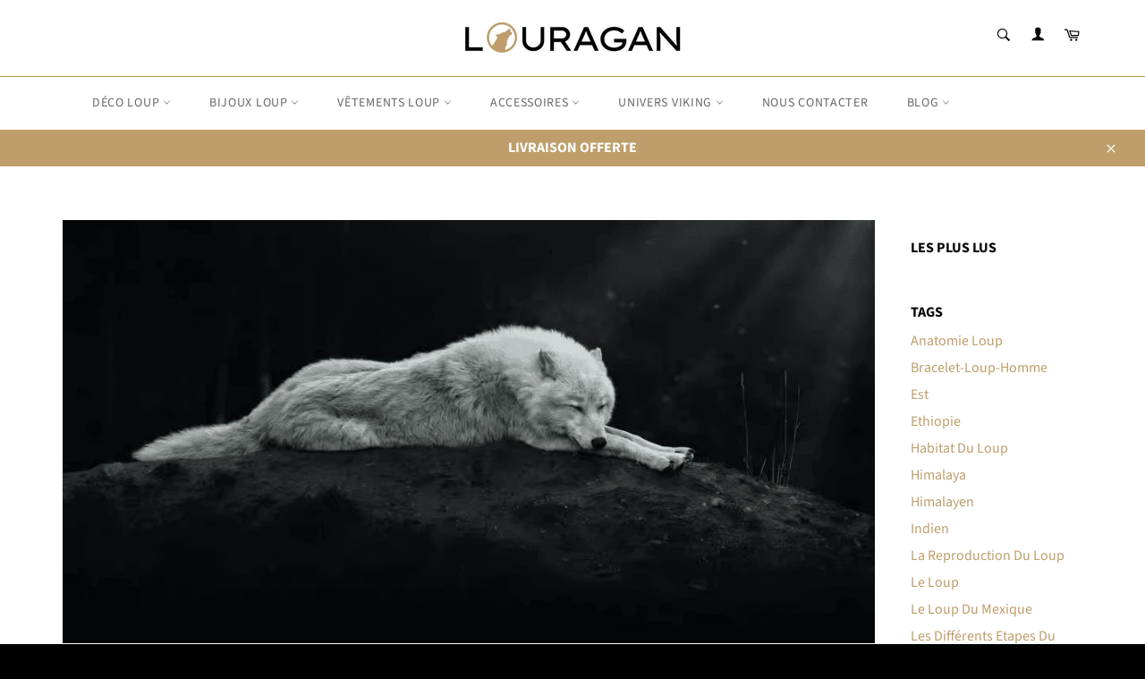

--- FILE ---
content_type: text/html; charset=utf-8
request_url: https://www.louragan.com/blogs/blog-loup/sommeil-chien-loup
body_size: 32883
content:
<!doctype html>
<html class="no-js" lang="fr">
<head>

  
  
  
  
  <meta charset="utf-8">
  <meta http-equiv="X-UA-Compatible" content="IE=edge,chrome=1">
  <meta name="viewport" content="width=device-width,initial-scale=1">
  <meta name="theme-color" content="#ffffff">

  
    <link rel="shortcut icon" href="//www.louragan.com/cdn/shop/files/L_3_32x32.png?v=1721318001" type="image/png">
  

  <link rel="canonical" href="https://www.louragan.com/blogs/blog-loup/sommeil-chien-loup">
  <title>
  Sommeil des chiens loups : Les conseils pour un bon couchage &vert; Louragan™
  </title>

  
    <meta name="description" content="Le sommeil est un élément très important dans la vie d&#39;un chien loup. Découvrez dans ce guide les critères pour leur sélectionner un bon couchage">
  

  <!-- /snippets/social-meta-tags.liquid -->




<meta property="og:site_name" content="Louragan™">
<meta property="og:url" content="https://www.louragan.com/blogs/blog-loup/sommeil-chien-loup">
<meta property="og:title" content="Le sommeil chez le chien-loup avec le DODO Donut : tout ce qu'il faut savoir !">
<meta property="og:type" content="article">
<meta property="og:description" content="Le sommeil est un élément crucial pour la santé physique et mentale des chiens loups. Il est donc important de s'assurer que nos compagnons à quatre pattes passent des nuits confortables et réparatrices. Le choix d'un produit de qualité pour le couchage de votre animal de compagnie est donc essentiel pour garantir son confort et sa récupération pendant ses moments de sommeil. C'est pour cette raison que les produits de couchage pour chiens ont été conçus pour répondre aux besoins de nos animaux de compagnie. Parmi eux, le coussin chien déhoussable DODO Donut se distingue par ses avantages de qualité, de praticité et d'entretien.
Commençons par aborder la qualité des matériaux utilisés pour fabriquer le coussin chien DODO Donut. Les matériaux utilisés sont confortables, résistants et durables, ce qui garantit une longue durée de vie à ce produit. En outre, la conception de ce coussin a été soigneusement étudiée pour s'adapter à la morphologie de tous les chiens loups, ce qui garantit un sommeil confortable et réparateur. Cela signifie que quel que soit la taille ou la forme de votre animal, il pourra bénéficier d'un sommeil confortable sur ce coussin.
 

 
Passons maintenant à l'aspect pratique de la housse démontable et lavable en machine du coussin chien DODO Donut. Cette caractéristique est particulièrement appréciable pour les propriétaires de chiens qui ont tendance à salir rapidement leur couchage. En effet, il est plus facile d'entretenir un produit qui a une housse amovible, qui permet de le nettoyer facilement, plutôt que de devoir laver le coussin en entier. Cela rend l'entretien de ce produit plus pratique pour vous et assure également un bon niveau d'hygiène pour votre animal de compagnie.
Il est important de souligner que le sommeil est un moment crucial pour les chiens qui ont besoin de se reposer pour récupérer et pour maintenir leur bonne santé physique et mentale. Un manque de sommeil suffisant peut entraîner une variété de problèmes de santé tels que la fatigue, le stress et l'anxiété. Il est donc crucial de s'assurer que votre chien-loup a un endroit confortable et sûr pour dormir. Le choix d'un produit de qualité, comme le coussin chien déhoussable DODO Donut, est donc essentiel pour assurer le confort et la récupération de votre animal de compagnie. Il vous permettra de vous assurer qu'il passe des nuits confortables et réparatrices, contribuant ainsi à une vie saine pour lui.
Le sommeil est également important pour les chiens âgés ou atteints de maladies chroniques, qui ont besoin de sommeil supplémentaire pour récupérer de leurs maladies et de leurs douleurs. Un bon couchage peut donc aider à soulager la douleur et à améliorer la qualité de vie de ces animaux.
Le coussin DODO Donut est un produit de qualité, pratique et facile d'entretien qui répond parfaitement aux besoins de nos compagnons à quatre pattes. Il est donc un choix idéal pour assurer le confort et la récupération de votre chien loup pendant ses moments de sommeil. Il est conçu avec des matériaux confortables et résistants, avec une morphologie adaptée à celle de votre chien, avec une housse amovible pour faciliter son entretien, il est un choix parfait pour garantir que votre chien loup a une bonne nuit de sommeil et donc une vie saine. Ainsi pour tous les propriétaires de chiens qui cherchent à garantir un bon sommeil pour leur animal de compagnie, le coussin chien déhoussable DODO Donut est un excellent choix.
En outre, l'utilisation d'un bon coussin peut également aider à prévenir les douleurs articulaires et les problèmes de dos, en offrant un soutien supplémentaire pour les os et les articulations. C'est particulièrement important pour les chiens âgés ou atteints de maladies chroniques, qui ont besoin d'un soutien supplémentaire pour réduire la douleur et améliorer la qualité de vie.
Il est également important de souligner que le choix d'un bon produit de couchage peut également aider à réduire l'anxiété et le stress de votre animal de compagnie. Les chiens loups ont besoin de se sentir en sécurité et protégés pour dormir paisiblement. Le choix d'un produit confortable et adapté à leur morphologie peut aider à les rassurer et à les aider à se détendre, ce qui peut avoir un impact significatif sur leur bien-être général.
 

 
Enfin, il est important de noter que le choix d'un bon produit de couchage peut également contribuer à améliorer la qualité de vie de son propriétaire. En effet, lorsque votre animal de compagnie dort paisiblement et en toute sécurité, vous pouvez également mieux dormir, sans être dérangé par des cris ou des mouvements incommodants. Ainsi, le choix d'un produit de qualité, tel que le coussin chien déhoussable DODO Donut, peut être bénéfique pour tous les membres de la famille.
En résumé, c'est un produit de qualité, pratique et facile d'entretien qui répond parfaitement aux besoins de nos compagnons à quatre pattes. Il est conçu avec des matériaux confortables et résistants, adapté à la morphologie de votre chien loup et doté d'une housse amovible pour faciliter son entretien. Il peut aider à prévenir les douleurs articulaires, les problèmes de dos, réduire l'anxiété et le stress de votre animal et contribuer ainsi à améliorer sa qualité de vie. Il peut également contribuer à améliorer la qualité de vie des propriétaires en leur permettant de mieux dormir, Il est donc un choix parfait pour garantir que votre chien a une bonne nuit de sommeil et donc une vie saine.">

<meta property="og:image" content="http://www.louragan.com/cdn/shop/articles/loup-chien-sommeil_1_1200x1200.png?v=1673451368">
<meta property="og:image:secure_url" content="https://www.louragan.com/cdn/shop/articles/loup-chien-sommeil_1_1200x1200.png?v=1673451368">


<meta name="twitter:card" content="summary_large_image">
<meta name="twitter:title" content="Le sommeil chez le chien-loup avec le DODO Donut : tout ce qu'il faut savoir !">
<meta name="twitter:description" content="Le sommeil est un élément crucial pour la santé physique et mentale des chiens loups. Il est donc important de s'assurer que nos compagnons à quatre pattes passent des nuits confortables et réparatrices. Le choix d'un produit de qualité pour le couchage de votre animal de compagnie est donc essentiel pour garantir son confort et sa récupération pendant ses moments de sommeil. C'est pour cette raison que les produits de couchage pour chiens ont été conçus pour répondre aux besoins de nos animaux de compagnie. Parmi eux, le coussin chien déhoussable DODO Donut se distingue par ses avantages de qualité, de praticité et d'entretien.
Commençons par aborder la qualité des matériaux utilisés pour fabriquer le coussin chien DODO Donut. Les matériaux utilisés sont confortables, résistants et durables, ce qui garantit une longue durée de vie à ce produit. En outre, la conception de ce coussin a été soigneusement étudiée pour s'adapter à la morphologie de tous les chiens loups, ce qui garantit un sommeil confortable et réparateur. Cela signifie que quel que soit la taille ou la forme de votre animal, il pourra bénéficier d'un sommeil confortable sur ce coussin.
 

 
Passons maintenant à l'aspect pratique de la housse démontable et lavable en machine du coussin chien DODO Donut. Cette caractéristique est particulièrement appréciable pour les propriétaires de chiens qui ont tendance à salir rapidement leur couchage. En effet, il est plus facile d'entretenir un produit qui a une housse amovible, qui permet de le nettoyer facilement, plutôt que de devoir laver le coussin en entier. Cela rend l'entretien de ce produit plus pratique pour vous et assure également un bon niveau d'hygiène pour votre animal de compagnie.
Il est important de souligner que le sommeil est un moment crucial pour les chiens qui ont besoin de se reposer pour récupérer et pour maintenir leur bonne santé physique et mentale. Un manque de sommeil suffisant peut entraîner une variété de problèmes de santé tels que la fatigue, le stress et l'anxiété. Il est donc crucial de s'assurer que votre chien-loup a un endroit confortable et sûr pour dormir. Le choix d'un produit de qualité, comme le coussin chien déhoussable DODO Donut, est donc essentiel pour assurer le confort et la récupération de votre animal de compagnie. Il vous permettra de vous assurer qu'il passe des nuits confortables et réparatrices, contribuant ainsi à une vie saine pour lui.
Le sommeil est également important pour les chiens âgés ou atteints de maladies chroniques, qui ont besoin de sommeil supplémentaire pour récupérer de leurs maladies et de leurs douleurs. Un bon couchage peut donc aider à soulager la douleur et à améliorer la qualité de vie de ces animaux.
Le coussin DODO Donut est un produit de qualité, pratique et facile d'entretien qui répond parfaitement aux besoins de nos compagnons à quatre pattes. Il est donc un choix idéal pour assurer le confort et la récupération de votre chien loup pendant ses moments de sommeil. Il est conçu avec des matériaux confortables et résistants, avec une morphologie adaptée à celle de votre chien, avec une housse amovible pour faciliter son entretien, il est un choix parfait pour garantir que votre chien loup a une bonne nuit de sommeil et donc une vie saine. Ainsi pour tous les propriétaires de chiens qui cherchent à garantir un bon sommeil pour leur animal de compagnie, le coussin chien déhoussable DODO Donut est un excellent choix.
En outre, l'utilisation d'un bon coussin peut également aider à prévenir les douleurs articulaires et les problèmes de dos, en offrant un soutien supplémentaire pour les os et les articulations. C'est particulièrement important pour les chiens âgés ou atteints de maladies chroniques, qui ont besoin d'un soutien supplémentaire pour réduire la douleur et améliorer la qualité de vie.
Il est également important de souligner que le choix d'un bon produit de couchage peut également aider à réduire l'anxiété et le stress de votre animal de compagnie. Les chiens loups ont besoin de se sentir en sécurité et protégés pour dormir paisiblement. Le choix d'un produit confortable et adapté à leur morphologie peut aider à les rassurer et à les aider à se détendre, ce qui peut avoir un impact significatif sur leur bien-être général.
 

 
Enfin, il est important de noter que le choix d'un bon produit de couchage peut également contribuer à améliorer la qualité de vie de son propriétaire. En effet, lorsque votre animal de compagnie dort paisiblement et en toute sécurité, vous pouvez également mieux dormir, sans être dérangé par des cris ou des mouvements incommodants. Ainsi, le choix d'un produit de qualité, tel que le coussin chien déhoussable DODO Donut, peut être bénéfique pour tous les membres de la famille.
En résumé, c'est un produit de qualité, pratique et facile d'entretien qui répond parfaitement aux besoins de nos compagnons à quatre pattes. Il est conçu avec des matériaux confortables et résistants, adapté à la morphologie de votre chien loup et doté d'une housse amovible pour faciliter son entretien. Il peut aider à prévenir les douleurs articulaires, les problèmes de dos, réduire l'anxiété et le stress de votre animal et contribuer ainsi à améliorer sa qualité de vie. Il peut également contribuer à améliorer la qualité de vie des propriétaires en leur permettant de mieux dormir, Il est donc un choix parfait pour garantir que votre chien a une bonne nuit de sommeil et donc une vie saine.">


  <script>
    document.documentElement.className = document.documentElement.className.replace('no-js', 'js');
  </script>

  <link href="//www.louragan.com/cdn/shop/t/9/assets/theme.scss.css?v=27682783770302518401762168555" rel="stylesheet" type="text/css" media="all" />
  <link href="//www.louragan.com/cdn/shop/t/9/assets/flipclock.min.css?v=147815763647521735641595001876" rel="stylesheet" type="text/css" media="all" />
  <link href="//www.louragan.com/cdn/shop/t/9/assets/owl.carousel.min.css?v=70516089817612781961595001885" rel="stylesheet" type="text/css" media="all" />
  
  <script>
    window.theme = window.theme || {};

    theme.strings = {
      stockAvailable: "1 restant",
      addToCart: "Ajouter au panier",
      soldOut: "Épuisé",
      unavailable: "Non disponible",
      noStockAvailable: "L\u0026#39;article n\u0026#39;a pu être ajouté à votre panier car il n\u0026#39;y en a pas assez en stock.",
      willNotShipUntil: "Sera expédié après [date]",
      willBeInStockAfter: "Sera en stock à compter de [date]",
      totalCartDiscount: "Vous économisez [savings]",
      addressError: "Vous ne trouvez pas cette adresse",
      addressNoResults: "Aucun résultat pour cette adresse",
      addressQueryLimit: "Vous avez dépassé la limite de Google utilisation de l'API. Envisager la mise à niveau à un \u003ca href=\"https:\/\/developers.google.com\/maps\/premium\/usage-limits\"\u003erégime spécial\u003c\/a\u003e.",
      authError: "Il y avait un problème authentifier votre compte Google Maps API.",
      slideNumber: "Faire glisser [slide_number], en cours"
    };
  </script>

  

  <script>window.performance && window.performance.mark && window.performance.mark('shopify.content_for_header.start');</script><meta name="facebook-domain-verification" content="1k4pf6gxlia2ahkieajxq1divlqc6b">
<meta name="google-site-verification" content="xUSCcjqCETVFJq_gL2J76SUUErYnfi5IH7Bn7QuzJrY">
<meta id="shopify-digital-wallet" name="shopify-digital-wallet" content="/1795424320/digital_wallets/dialog">
<meta name="shopify-checkout-api-token" content="89647289fbd9412bf30f0dfe9d312020">
<meta id="in-context-paypal-metadata" data-shop-id="1795424320" data-venmo-supported="false" data-environment="production" data-locale="fr_FR" data-paypal-v4="true" data-currency="EUR">
<link rel="alternate" type="application/atom+xml" title="Feed" href="/blogs/blog-loup.atom" />
<script async="async" src="/checkouts/internal/preloads.js?locale=fr-FR"></script>
<script id="apple-pay-shop-capabilities" type="application/json">{"shopId":1795424320,"countryCode":"FR","currencyCode":"EUR","merchantCapabilities":["supports3DS"],"merchantId":"gid:\/\/shopify\/Shop\/1795424320","merchantName":"Louragan™","requiredBillingContactFields":["postalAddress","email","phone"],"requiredShippingContactFields":["postalAddress","email","phone"],"shippingType":"shipping","supportedNetworks":["visa","masterCard","amex","maestro"],"total":{"type":"pending","label":"Louragan™","amount":"1.00"},"shopifyPaymentsEnabled":true,"supportsSubscriptions":true}</script>
<script id="shopify-features" type="application/json">{"accessToken":"89647289fbd9412bf30f0dfe9d312020","betas":["rich-media-storefront-analytics"],"domain":"www.louragan.com","predictiveSearch":true,"shopId":1795424320,"locale":"fr"}</script>
<script>var Shopify = Shopify || {};
Shopify.shop = "louragan.myshopify.com";
Shopify.locale = "fr";
Shopify.currency = {"active":"EUR","rate":"1.0"};
Shopify.country = "FR";
Shopify.theme = {"name":"Billionaire-theme-seo 6","id":105512894617,"schema_name":"Billionaire Theme","schema_version":"3.0","theme_store_id":null,"role":"main"};
Shopify.theme.handle = "null";
Shopify.theme.style = {"id":null,"handle":null};
Shopify.cdnHost = "www.louragan.com/cdn";
Shopify.routes = Shopify.routes || {};
Shopify.routes.root = "/";</script>
<script type="module">!function(o){(o.Shopify=o.Shopify||{}).modules=!0}(window);</script>
<script>!function(o){function n(){var o=[];function n(){o.push(Array.prototype.slice.apply(arguments))}return n.q=o,n}var t=o.Shopify=o.Shopify||{};t.loadFeatures=n(),t.autoloadFeatures=n()}(window);</script>
<script id="shop-js-analytics" type="application/json">{"pageType":"article"}</script>
<script defer="defer" async type="module" src="//www.louragan.com/cdn/shopifycloud/shop-js/modules/v2/client.init-shop-cart-sync_CfnabTz1.fr.esm.js"></script>
<script defer="defer" async type="module" src="//www.louragan.com/cdn/shopifycloud/shop-js/modules/v2/chunk.common_1HJ87NEU.esm.js"></script>
<script defer="defer" async type="module" src="//www.louragan.com/cdn/shopifycloud/shop-js/modules/v2/chunk.modal_BHK_cQfO.esm.js"></script>
<script type="module">
  await import("//www.louragan.com/cdn/shopifycloud/shop-js/modules/v2/client.init-shop-cart-sync_CfnabTz1.fr.esm.js");
await import("//www.louragan.com/cdn/shopifycloud/shop-js/modules/v2/chunk.common_1HJ87NEU.esm.js");
await import("//www.louragan.com/cdn/shopifycloud/shop-js/modules/v2/chunk.modal_BHK_cQfO.esm.js");

  window.Shopify.SignInWithShop?.initShopCartSync?.({"fedCMEnabled":true,"windoidEnabled":true});

</script>
<script>(function() {
  var isLoaded = false;
  function asyncLoad() {
    if (isLoaded) return;
    isLoaded = true;
    var urls = ["\/\/cdn.shopify.com\/proxy\/73775b67005d90b9ffa97145b15b56bdf494538ffb77e857b6dbfd777f7647af\/api.goaffpro.com\/loader.js?shop=louragan.myshopify.com\u0026sp-cache-control=cHVibGljLCBtYXgtYWdlPTkwMA","https:\/\/cdn.jsdelivr.net\/gh\/apphq\/slidecart-dist@master\/slidecarthq-forward.js?4\u0026shop=louragan.myshopify.com"];
    for (var i = 0; i < urls.length; i++) {
      var s = document.createElement('script');
      s.type = 'text/javascript';
      s.async = true;
      s.src = urls[i];
      var x = document.getElementsByTagName('script')[0];
      x.parentNode.insertBefore(s, x);
    }
  };
  if(window.attachEvent) {
    window.attachEvent('onload', asyncLoad);
  } else {
    window.addEventListener('load', asyncLoad, false);
  }
})();</script>
<script id="__st">var __st={"a":1795424320,"offset":3600,"reqid":"d38a594e-5c08-4713-b509-fe001f46d71f-1769620830","pageurl":"www.louragan.com\/blogs\/blog-loup\/sommeil-chien-loup","s":"articles-588352323808","u":"eabbbaccb10f","p":"article","rtyp":"article","rid":588352323808};</script>
<script>window.ShopifyPaypalV4VisibilityTracking = true;</script>
<script id="captcha-bootstrap">!function(){'use strict';const t='contact',e='account',n='new_comment',o=[[t,t],['blogs',n],['comments',n],[t,'customer']],c=[[e,'customer_login'],[e,'guest_login'],[e,'recover_customer_password'],[e,'create_customer']],r=t=>t.map((([t,e])=>`form[action*='/${t}']:not([data-nocaptcha='true']) input[name='form_type'][value='${e}']`)).join(','),a=t=>()=>t?[...document.querySelectorAll(t)].map((t=>t.form)):[];function s(){const t=[...o],e=r(t);return a(e)}const i='password',u='form_key',d=['recaptcha-v3-token','g-recaptcha-response','h-captcha-response',i],f=()=>{try{return window.sessionStorage}catch{return}},m='__shopify_v',_=t=>t.elements[u];function p(t,e,n=!1){try{const o=window.sessionStorage,c=JSON.parse(o.getItem(e)),{data:r}=function(t){const{data:e,action:n}=t;return t[m]||n?{data:e,action:n}:{data:t,action:n}}(c);for(const[e,n]of Object.entries(r))t.elements[e]&&(t.elements[e].value=n);n&&o.removeItem(e)}catch(o){console.error('form repopulation failed',{error:o})}}const l='form_type',E='cptcha';function T(t){t.dataset[E]=!0}const w=window,h=w.document,L='Shopify',v='ce_forms',y='captcha';let A=!1;((t,e)=>{const n=(g='f06e6c50-85a8-45c8-87d0-21a2b65856fe',I='https://cdn.shopify.com/shopifycloud/storefront-forms-hcaptcha/ce_storefront_forms_captcha_hcaptcha.v1.5.2.iife.js',D={infoText:'Protégé par hCaptcha',privacyText:'Confidentialité',termsText:'Conditions'},(t,e,n)=>{const o=w[L][v],c=o.bindForm;if(c)return c(t,g,e,D).then(n);var r;o.q.push([[t,g,e,D],n]),r=I,A||(h.body.append(Object.assign(h.createElement('script'),{id:'captcha-provider',async:!0,src:r})),A=!0)});var g,I,D;w[L]=w[L]||{},w[L][v]=w[L][v]||{},w[L][v].q=[],w[L][y]=w[L][y]||{},w[L][y].protect=function(t,e){n(t,void 0,e),T(t)},Object.freeze(w[L][y]),function(t,e,n,w,h,L){const[v,y,A,g]=function(t,e,n){const i=e?o:[],u=t?c:[],d=[...i,...u],f=r(d),m=r(i),_=r(d.filter((([t,e])=>n.includes(e))));return[a(f),a(m),a(_),s()]}(w,h,L),I=t=>{const e=t.target;return e instanceof HTMLFormElement?e:e&&e.form},D=t=>v().includes(t);t.addEventListener('submit',(t=>{const e=I(t);if(!e)return;const n=D(e)&&!e.dataset.hcaptchaBound&&!e.dataset.recaptchaBound,o=_(e),c=g().includes(e)&&(!o||!o.value);(n||c)&&t.preventDefault(),c&&!n&&(function(t){try{if(!f())return;!function(t){const e=f();if(!e)return;const n=_(t);if(!n)return;const o=n.value;o&&e.removeItem(o)}(t);const e=Array.from(Array(32),(()=>Math.random().toString(36)[2])).join('');!function(t,e){_(t)||t.append(Object.assign(document.createElement('input'),{type:'hidden',name:u})),t.elements[u].value=e}(t,e),function(t,e){const n=f();if(!n)return;const o=[...t.querySelectorAll(`input[type='${i}']`)].map((({name:t})=>t)),c=[...d,...o],r={};for(const[a,s]of new FormData(t).entries())c.includes(a)||(r[a]=s);n.setItem(e,JSON.stringify({[m]:1,action:t.action,data:r}))}(t,e)}catch(e){console.error('failed to persist form',e)}}(e),e.submit())}));const S=(t,e)=>{t&&!t.dataset[E]&&(n(t,e.some((e=>e===t))),T(t))};for(const o of['focusin','change'])t.addEventListener(o,(t=>{const e=I(t);D(e)&&S(e,y())}));const B=e.get('form_key'),M=e.get(l),P=B&&M;t.addEventListener('DOMContentLoaded',(()=>{const t=y();if(P)for(const e of t)e.elements[l].value===M&&p(e,B);[...new Set([...A(),...v().filter((t=>'true'===t.dataset.shopifyCaptcha))])].forEach((e=>S(e,t)))}))}(h,new URLSearchParams(w.location.search),n,t,e,['guest_login'])})(!0,!0)}();</script>
<script integrity="sha256-4kQ18oKyAcykRKYeNunJcIwy7WH5gtpwJnB7kiuLZ1E=" data-source-attribution="shopify.loadfeatures" defer="defer" src="//www.louragan.com/cdn/shopifycloud/storefront/assets/storefront/load_feature-a0a9edcb.js" crossorigin="anonymous"></script>
<script data-source-attribution="shopify.dynamic_checkout.dynamic.init">var Shopify=Shopify||{};Shopify.PaymentButton=Shopify.PaymentButton||{isStorefrontPortableWallets:!0,init:function(){window.Shopify.PaymentButton.init=function(){};var t=document.createElement("script");t.src="https://www.louragan.com/cdn/shopifycloud/portable-wallets/latest/portable-wallets.fr.js",t.type="module",document.head.appendChild(t)}};
</script>
<script data-source-attribution="shopify.dynamic_checkout.buyer_consent">
  function portableWalletsHideBuyerConsent(e){var t=document.getElementById("shopify-buyer-consent"),n=document.getElementById("shopify-subscription-policy-button");t&&n&&(t.classList.add("hidden"),t.setAttribute("aria-hidden","true"),n.removeEventListener("click",e))}function portableWalletsShowBuyerConsent(e){var t=document.getElementById("shopify-buyer-consent"),n=document.getElementById("shopify-subscription-policy-button");t&&n&&(t.classList.remove("hidden"),t.removeAttribute("aria-hidden"),n.addEventListener("click",e))}window.Shopify?.PaymentButton&&(window.Shopify.PaymentButton.hideBuyerConsent=portableWalletsHideBuyerConsent,window.Shopify.PaymentButton.showBuyerConsent=portableWalletsShowBuyerConsent);
</script>
<script data-source-attribution="shopify.dynamic_checkout.cart.bootstrap">document.addEventListener("DOMContentLoaded",(function(){function t(){return document.querySelector("shopify-accelerated-checkout-cart, shopify-accelerated-checkout")}if(t())Shopify.PaymentButton.init();else{new MutationObserver((function(e,n){t()&&(Shopify.PaymentButton.init(),n.disconnect())})).observe(document.body,{childList:!0,subtree:!0})}}));
</script>
<link id="shopify-accelerated-checkout-styles" rel="stylesheet" media="screen" href="https://www.louragan.com/cdn/shopifycloud/portable-wallets/latest/accelerated-checkout-backwards-compat.css" crossorigin="anonymous">
<style id="shopify-accelerated-checkout-cart">
        #shopify-buyer-consent {
  margin-top: 1em;
  display: inline-block;
  width: 100%;
}

#shopify-buyer-consent.hidden {
  display: none;
}

#shopify-subscription-policy-button {
  background: none;
  border: none;
  padding: 0;
  text-decoration: underline;
  font-size: inherit;
  cursor: pointer;
}

#shopify-subscription-policy-button::before {
  box-shadow: none;
}

      </style>

<script>window.performance && window.performance.mark && window.performance.mark('shopify.content_for_header.end');</script>
  
  <script src="//www.louragan.com/cdn/shop/t/9/assets/jquery-3.4.1.min.js?v=81049236547974671631595001882"></script>
  <script src="//www.louragan.com/cdn/shop/t/9/assets/js.cookie.min.js?v=157088818796750536761595001883"></script>
  <script src="//www.louragan.com/cdn/shop/t/9/assets/flipclock.min.js?v=168443436528212987651595001877"></script>
  
  
  
  
	  
  

<script>
    
    
    
    
    var gsf_conversion_data = {page_type : '', event : '', data : {shop_currency : "EUR"}};
    
</script>
<!-- BEGIN app block: shopify://apps/fab-scrolling-logo-showcase/blocks/script/4d44fc48-56f4-419b-b3f1-75f541719cbc --><script src="https://cdn.banner.fabapps.co/widget.js" defer="defer"></script>


<!-- END app block --><link href="https://monorail-edge.shopifysvc.com" rel="dns-prefetch">
<script>(function(){if ("sendBeacon" in navigator && "performance" in window) {try {var session_token_from_headers = performance.getEntriesByType('navigation')[0].serverTiming.find(x => x.name == '_s').description;} catch {var session_token_from_headers = undefined;}var session_cookie_matches = document.cookie.match(/_shopify_s=([^;]*)/);var session_token_from_cookie = session_cookie_matches && session_cookie_matches.length === 2 ? session_cookie_matches[1] : "";var session_token = session_token_from_headers || session_token_from_cookie || "";function handle_abandonment_event(e) {var entries = performance.getEntries().filter(function(entry) {return /monorail-edge.shopifysvc.com/.test(entry.name);});if (!window.abandonment_tracked && entries.length === 0) {window.abandonment_tracked = true;var currentMs = Date.now();var navigation_start = performance.timing.navigationStart;var payload = {shop_id: 1795424320,url: window.location.href,navigation_start,duration: currentMs - navigation_start,session_token,page_type: "article"};window.navigator.sendBeacon("https://monorail-edge.shopifysvc.com/v1/produce", JSON.stringify({schema_id: "online_store_buyer_site_abandonment/1.1",payload: payload,metadata: {event_created_at_ms: currentMs,event_sent_at_ms: currentMs}}));}}window.addEventListener('pagehide', handle_abandonment_event);}}());</script>
<script id="web-pixels-manager-setup">(function e(e,d,r,n,o){if(void 0===o&&(o={}),!Boolean(null===(a=null===(i=window.Shopify)||void 0===i?void 0:i.analytics)||void 0===a?void 0:a.replayQueue)){var i,a;window.Shopify=window.Shopify||{};var t=window.Shopify;t.analytics=t.analytics||{};var s=t.analytics;s.replayQueue=[],s.publish=function(e,d,r){return s.replayQueue.push([e,d,r]),!0};try{self.performance.mark("wpm:start")}catch(e){}var l=function(){var e={modern:/Edge?\/(1{2}[4-9]|1[2-9]\d|[2-9]\d{2}|\d{4,})\.\d+(\.\d+|)|Firefox\/(1{2}[4-9]|1[2-9]\d|[2-9]\d{2}|\d{4,})\.\d+(\.\d+|)|Chrom(ium|e)\/(9{2}|\d{3,})\.\d+(\.\d+|)|(Maci|X1{2}).+ Version\/(15\.\d+|(1[6-9]|[2-9]\d|\d{3,})\.\d+)([,.]\d+|)( \(\w+\)|)( Mobile\/\w+|) Safari\/|Chrome.+OPR\/(9{2}|\d{3,})\.\d+\.\d+|(CPU[ +]OS|iPhone[ +]OS|CPU[ +]iPhone|CPU IPhone OS|CPU iPad OS)[ +]+(15[._]\d+|(1[6-9]|[2-9]\d|\d{3,})[._]\d+)([._]\d+|)|Android:?[ /-](13[3-9]|1[4-9]\d|[2-9]\d{2}|\d{4,})(\.\d+|)(\.\d+|)|Android.+Firefox\/(13[5-9]|1[4-9]\d|[2-9]\d{2}|\d{4,})\.\d+(\.\d+|)|Android.+Chrom(ium|e)\/(13[3-9]|1[4-9]\d|[2-9]\d{2}|\d{4,})\.\d+(\.\d+|)|SamsungBrowser\/([2-9]\d|\d{3,})\.\d+/,legacy:/Edge?\/(1[6-9]|[2-9]\d|\d{3,})\.\d+(\.\d+|)|Firefox\/(5[4-9]|[6-9]\d|\d{3,})\.\d+(\.\d+|)|Chrom(ium|e)\/(5[1-9]|[6-9]\d|\d{3,})\.\d+(\.\d+|)([\d.]+$|.*Safari\/(?![\d.]+ Edge\/[\d.]+$))|(Maci|X1{2}).+ Version\/(10\.\d+|(1[1-9]|[2-9]\d|\d{3,})\.\d+)([,.]\d+|)( \(\w+\)|)( Mobile\/\w+|) Safari\/|Chrome.+OPR\/(3[89]|[4-9]\d|\d{3,})\.\d+\.\d+|(CPU[ +]OS|iPhone[ +]OS|CPU[ +]iPhone|CPU IPhone OS|CPU iPad OS)[ +]+(10[._]\d+|(1[1-9]|[2-9]\d|\d{3,})[._]\d+)([._]\d+|)|Android:?[ /-](13[3-9]|1[4-9]\d|[2-9]\d{2}|\d{4,})(\.\d+|)(\.\d+|)|Mobile Safari.+OPR\/([89]\d|\d{3,})\.\d+\.\d+|Android.+Firefox\/(13[5-9]|1[4-9]\d|[2-9]\d{2}|\d{4,})\.\d+(\.\d+|)|Android.+Chrom(ium|e)\/(13[3-9]|1[4-9]\d|[2-9]\d{2}|\d{4,})\.\d+(\.\d+|)|Android.+(UC? ?Browser|UCWEB|U3)[ /]?(15\.([5-9]|\d{2,})|(1[6-9]|[2-9]\d|\d{3,})\.\d+)\.\d+|SamsungBrowser\/(5\.\d+|([6-9]|\d{2,})\.\d+)|Android.+MQ{2}Browser\/(14(\.(9|\d{2,})|)|(1[5-9]|[2-9]\d|\d{3,})(\.\d+|))(\.\d+|)|K[Aa][Ii]OS\/(3\.\d+|([4-9]|\d{2,})\.\d+)(\.\d+|)/},d=e.modern,r=e.legacy,n=navigator.userAgent;return n.match(d)?"modern":n.match(r)?"legacy":"unknown"}(),u="modern"===l?"modern":"legacy",c=(null!=n?n:{modern:"",legacy:""})[u],f=function(e){return[e.baseUrl,"/wpm","/b",e.hashVersion,"modern"===e.buildTarget?"m":"l",".js"].join("")}({baseUrl:d,hashVersion:r,buildTarget:u}),m=function(e){var d=e.version,r=e.bundleTarget,n=e.surface,o=e.pageUrl,i=e.monorailEndpoint;return{emit:function(e){var a=e.status,t=e.errorMsg,s=(new Date).getTime(),l=JSON.stringify({metadata:{event_sent_at_ms:s},events:[{schema_id:"web_pixels_manager_load/3.1",payload:{version:d,bundle_target:r,page_url:o,status:a,surface:n,error_msg:t},metadata:{event_created_at_ms:s}}]});if(!i)return console&&console.warn&&console.warn("[Web Pixels Manager] No Monorail endpoint provided, skipping logging."),!1;try{return self.navigator.sendBeacon.bind(self.navigator)(i,l)}catch(e){}var u=new XMLHttpRequest;try{return u.open("POST",i,!0),u.setRequestHeader("Content-Type","text/plain"),u.send(l),!0}catch(e){return console&&console.warn&&console.warn("[Web Pixels Manager] Got an unhandled error while logging to Monorail."),!1}}}}({version:r,bundleTarget:l,surface:e.surface,pageUrl:self.location.href,monorailEndpoint:e.monorailEndpoint});try{o.browserTarget=l,function(e){var d=e.src,r=e.async,n=void 0===r||r,o=e.onload,i=e.onerror,a=e.sri,t=e.scriptDataAttributes,s=void 0===t?{}:t,l=document.createElement("script"),u=document.querySelector("head"),c=document.querySelector("body");if(l.async=n,l.src=d,a&&(l.integrity=a,l.crossOrigin="anonymous"),s)for(var f in s)if(Object.prototype.hasOwnProperty.call(s,f))try{l.dataset[f]=s[f]}catch(e){}if(o&&l.addEventListener("load",o),i&&l.addEventListener("error",i),u)u.appendChild(l);else{if(!c)throw new Error("Did not find a head or body element to append the script");c.appendChild(l)}}({src:f,async:!0,onload:function(){if(!function(){var e,d;return Boolean(null===(d=null===(e=window.Shopify)||void 0===e?void 0:e.analytics)||void 0===d?void 0:d.initialized)}()){var d=window.webPixelsManager.init(e)||void 0;if(d){var r=window.Shopify.analytics;r.replayQueue.forEach((function(e){var r=e[0],n=e[1],o=e[2];d.publishCustomEvent(r,n,o)})),r.replayQueue=[],r.publish=d.publishCustomEvent,r.visitor=d.visitor,r.initialized=!0}}},onerror:function(){return m.emit({status:"failed",errorMsg:"".concat(f," has failed to load")})},sri:function(e){var d=/^sha384-[A-Za-z0-9+/=]+$/;return"string"==typeof e&&d.test(e)}(c)?c:"",scriptDataAttributes:o}),m.emit({status:"loading"})}catch(e){m.emit({status:"failed",errorMsg:(null==e?void 0:e.message)||"Unknown error"})}}})({shopId: 1795424320,storefrontBaseUrl: "https://www.louragan.com",extensionsBaseUrl: "https://extensions.shopifycdn.com/cdn/shopifycloud/web-pixels-manager",monorailEndpoint: "https://monorail-edge.shopifysvc.com/unstable/produce_batch",surface: "storefront-renderer",enabledBetaFlags: ["2dca8a86"],webPixelsConfigList: [{"id":"2440036690","configuration":"{\"shop\":\"louragan.myshopify.com\",\"cookie_duration\":\"2592000\"}","eventPayloadVersion":"v1","runtimeContext":"STRICT","scriptVersion":"a2e7513c3708f34b1f617d7ce88f9697","type":"APP","apiClientId":2744533,"privacyPurposes":["ANALYTICS","MARKETING"],"dataSharingAdjustments":{"protectedCustomerApprovalScopes":["read_customer_address","read_customer_email","read_customer_name","read_customer_personal_data","read_customer_phone"]}},{"id":"957284690","configuration":"{\"config\":\"{\\\"google_tag_ids\\\":[\\\"G-KH8FBVS2KF\\\",\\\"AW-685779720\\\",\\\"GT-T9BT86G\\\"],\\\"target_country\\\":\\\"FR\\\",\\\"gtag_events\\\":[{\\\"type\\\":\\\"begin_checkout\\\",\\\"action_label\\\":[\\\"G-KH8FBVS2KF\\\",\\\"AW-685779720\\\/R6GSCL3F8fYaEIjWgMcC\\\"]},{\\\"type\\\":\\\"search\\\",\\\"action_label\\\":[\\\"G-KH8FBVS2KF\\\",\\\"AW-685779720\\\/1SHeCMnF8fYaEIjWgMcC\\\"]},{\\\"type\\\":\\\"view_item\\\",\\\"action_label\\\":[\\\"G-KH8FBVS2KF\\\",\\\"AW-685779720\\\/JDEJCMbF8fYaEIjWgMcC\\\",\\\"MC-RSP3P642T8\\\"]},{\\\"type\\\":\\\"purchase\\\",\\\"action_label\\\":[\\\"G-KH8FBVS2KF\\\",\\\"AW-685779720\\\/6De-CLrF8fYaEIjWgMcC\\\",\\\"MC-RSP3P642T8\\\"]},{\\\"type\\\":\\\"page_view\\\",\\\"action_label\\\":[\\\"G-KH8FBVS2KF\\\",\\\"AW-685779720\\\/QYmGCMPF8fYaEIjWgMcC\\\",\\\"MC-RSP3P642T8\\\"]},{\\\"type\\\":\\\"add_payment_info\\\",\\\"action_label\\\":[\\\"G-KH8FBVS2KF\\\",\\\"AW-685779720\\\/1xHXCPmt__YaEIjWgMcC\\\"]},{\\\"type\\\":\\\"add_to_cart\\\",\\\"action_label\\\":[\\\"G-KH8FBVS2KF\\\",\\\"AW-685779720\\\/kBx_CMDF8fYaEIjWgMcC\\\"]}],\\\"enable_monitoring_mode\\\":false}\"}","eventPayloadVersion":"v1","runtimeContext":"OPEN","scriptVersion":"b2a88bafab3e21179ed38636efcd8a93","type":"APP","apiClientId":1780363,"privacyPurposes":[],"dataSharingAdjustments":{"protectedCustomerApprovalScopes":["read_customer_address","read_customer_email","read_customer_name","read_customer_personal_data","read_customer_phone"]}},{"id":"254017874","configuration":"{\"pixel_id\":\"1012709309516043\",\"pixel_type\":\"facebook_pixel\",\"metaapp_system_user_token\":\"-\"}","eventPayloadVersion":"v1","runtimeContext":"OPEN","scriptVersion":"ca16bc87fe92b6042fbaa3acc2fbdaa6","type":"APP","apiClientId":2329312,"privacyPurposes":["ANALYTICS","MARKETING","SALE_OF_DATA"],"dataSharingAdjustments":{"protectedCustomerApprovalScopes":["read_customer_address","read_customer_email","read_customer_name","read_customer_personal_data","read_customer_phone"]}},{"id":"153157970","configuration":"{\"tagID\":\"2612760975435\"}","eventPayloadVersion":"v1","runtimeContext":"STRICT","scriptVersion":"18031546ee651571ed29edbe71a3550b","type":"APP","apiClientId":3009811,"privacyPurposes":["ANALYTICS","MARKETING","SALE_OF_DATA"],"dataSharingAdjustments":{"protectedCustomerApprovalScopes":["read_customer_address","read_customer_email","read_customer_name","read_customer_personal_data","read_customer_phone"]}},{"id":"163348818","eventPayloadVersion":"v1","runtimeContext":"LAX","scriptVersion":"1","type":"CUSTOM","privacyPurposes":["MARKETING"],"name":"Meta pixel (migrated)"},{"id":"shopify-app-pixel","configuration":"{}","eventPayloadVersion":"v1","runtimeContext":"STRICT","scriptVersion":"0450","apiClientId":"shopify-pixel","type":"APP","privacyPurposes":["ANALYTICS","MARKETING"]},{"id":"shopify-custom-pixel","eventPayloadVersion":"v1","runtimeContext":"LAX","scriptVersion":"0450","apiClientId":"shopify-pixel","type":"CUSTOM","privacyPurposes":["ANALYTICS","MARKETING"]}],isMerchantRequest: false,initData: {"shop":{"name":"Louragan™","paymentSettings":{"currencyCode":"EUR"},"myshopifyDomain":"louragan.myshopify.com","countryCode":"FR","storefrontUrl":"https:\/\/www.louragan.com"},"customer":null,"cart":null,"checkout":null,"productVariants":[],"purchasingCompany":null},},"https://www.louragan.com/cdn","fcfee988w5aeb613cpc8e4bc33m6693e112",{"modern":"","legacy":""},{"shopId":"1795424320","storefrontBaseUrl":"https:\/\/www.louragan.com","extensionBaseUrl":"https:\/\/extensions.shopifycdn.com\/cdn\/shopifycloud\/web-pixels-manager","surface":"storefront-renderer","enabledBetaFlags":"[\"2dca8a86\"]","isMerchantRequest":"false","hashVersion":"fcfee988w5aeb613cpc8e4bc33m6693e112","publish":"custom","events":"[[\"page_viewed\",{}]]"});</script><script>
  window.ShopifyAnalytics = window.ShopifyAnalytics || {};
  window.ShopifyAnalytics.meta = window.ShopifyAnalytics.meta || {};
  window.ShopifyAnalytics.meta.currency = 'EUR';
  var meta = {"page":{"pageType":"article","resourceType":"article","resourceId":588352323808,"requestId":"d38a594e-5c08-4713-b509-fe001f46d71f-1769620830"}};
  for (var attr in meta) {
    window.ShopifyAnalytics.meta[attr] = meta[attr];
  }
</script>
<script class="analytics">
  (function () {
    var customDocumentWrite = function(content) {
      var jquery = null;

      if (window.jQuery) {
        jquery = window.jQuery;
      } else if (window.Checkout && window.Checkout.$) {
        jquery = window.Checkout.$;
      }

      if (jquery) {
        jquery('body').append(content);
      }
    };

    var hasLoggedConversion = function(token) {
      if (token) {
        return document.cookie.indexOf('loggedConversion=' + token) !== -1;
      }
      return false;
    }

    var setCookieIfConversion = function(token) {
      if (token) {
        var twoMonthsFromNow = new Date(Date.now());
        twoMonthsFromNow.setMonth(twoMonthsFromNow.getMonth() + 2);

        document.cookie = 'loggedConversion=' + token + '; expires=' + twoMonthsFromNow;
      }
    }

    var trekkie = window.ShopifyAnalytics.lib = window.trekkie = window.trekkie || [];
    if (trekkie.integrations) {
      return;
    }
    trekkie.methods = [
      'identify',
      'page',
      'ready',
      'track',
      'trackForm',
      'trackLink'
    ];
    trekkie.factory = function(method) {
      return function() {
        var args = Array.prototype.slice.call(arguments);
        args.unshift(method);
        trekkie.push(args);
        return trekkie;
      };
    };
    for (var i = 0; i < trekkie.methods.length; i++) {
      var key = trekkie.methods[i];
      trekkie[key] = trekkie.factory(key);
    }
    trekkie.load = function(config) {
      trekkie.config = config || {};
      trekkie.config.initialDocumentCookie = document.cookie;
      var first = document.getElementsByTagName('script')[0];
      var script = document.createElement('script');
      script.type = 'text/javascript';
      script.onerror = function(e) {
        var scriptFallback = document.createElement('script');
        scriptFallback.type = 'text/javascript';
        scriptFallback.onerror = function(error) {
                var Monorail = {
      produce: function produce(monorailDomain, schemaId, payload) {
        var currentMs = new Date().getTime();
        var event = {
          schema_id: schemaId,
          payload: payload,
          metadata: {
            event_created_at_ms: currentMs,
            event_sent_at_ms: currentMs
          }
        };
        return Monorail.sendRequest("https://" + monorailDomain + "/v1/produce", JSON.stringify(event));
      },
      sendRequest: function sendRequest(endpointUrl, payload) {
        // Try the sendBeacon API
        if (window && window.navigator && typeof window.navigator.sendBeacon === 'function' && typeof window.Blob === 'function' && !Monorail.isIos12()) {
          var blobData = new window.Blob([payload], {
            type: 'text/plain'
          });

          if (window.navigator.sendBeacon(endpointUrl, blobData)) {
            return true;
          } // sendBeacon was not successful

        } // XHR beacon

        var xhr = new XMLHttpRequest();

        try {
          xhr.open('POST', endpointUrl);
          xhr.setRequestHeader('Content-Type', 'text/plain');
          xhr.send(payload);
        } catch (e) {
          console.log(e);
        }

        return false;
      },
      isIos12: function isIos12() {
        return window.navigator.userAgent.lastIndexOf('iPhone; CPU iPhone OS 12_') !== -1 || window.navigator.userAgent.lastIndexOf('iPad; CPU OS 12_') !== -1;
      }
    };
    Monorail.produce('monorail-edge.shopifysvc.com',
      'trekkie_storefront_load_errors/1.1',
      {shop_id: 1795424320,
      theme_id: 105512894617,
      app_name: "storefront",
      context_url: window.location.href,
      source_url: "//www.louragan.com/cdn/s/trekkie.storefront.a804e9514e4efded663580eddd6991fcc12b5451.min.js"});

        };
        scriptFallback.async = true;
        scriptFallback.src = '//www.louragan.com/cdn/s/trekkie.storefront.a804e9514e4efded663580eddd6991fcc12b5451.min.js';
        first.parentNode.insertBefore(scriptFallback, first);
      };
      script.async = true;
      script.src = '//www.louragan.com/cdn/s/trekkie.storefront.a804e9514e4efded663580eddd6991fcc12b5451.min.js';
      first.parentNode.insertBefore(script, first);
    };
    trekkie.load(
      {"Trekkie":{"appName":"storefront","development":false,"defaultAttributes":{"shopId":1795424320,"isMerchantRequest":null,"themeId":105512894617,"themeCityHash":"17375543404435965867","contentLanguage":"fr","currency":"EUR","eventMetadataId":"f7db3cbc-1f2d-46cd-be33-415dab1e3241"},"isServerSideCookieWritingEnabled":true,"monorailRegion":"shop_domain","enabledBetaFlags":["65f19447","b5387b81"]},"Session Attribution":{},"S2S":{"facebookCapiEnabled":true,"source":"trekkie-storefront-renderer","apiClientId":580111}}
    );

    var loaded = false;
    trekkie.ready(function() {
      if (loaded) return;
      loaded = true;

      window.ShopifyAnalytics.lib = window.trekkie;

      var originalDocumentWrite = document.write;
      document.write = customDocumentWrite;
      try { window.ShopifyAnalytics.merchantGoogleAnalytics.call(this); } catch(error) {};
      document.write = originalDocumentWrite;

      window.ShopifyAnalytics.lib.page(null,{"pageType":"article","resourceType":"article","resourceId":588352323808,"requestId":"d38a594e-5c08-4713-b509-fe001f46d71f-1769620830","shopifyEmitted":true});

      var match = window.location.pathname.match(/checkouts\/(.+)\/(thank_you|post_purchase)/)
      var token = match? match[1]: undefined;
      if (!hasLoggedConversion(token)) {
        setCookieIfConversion(token);
        
      }
    });


        var eventsListenerScript = document.createElement('script');
        eventsListenerScript.async = true;
        eventsListenerScript.src = "//www.louragan.com/cdn/shopifycloud/storefront/assets/shop_events_listener-3da45d37.js";
        document.getElementsByTagName('head')[0].appendChild(eventsListenerScript);

})();</script>
  <script>
  if (!window.ga || (window.ga && typeof window.ga !== 'function')) {
    window.ga = function ga() {
      (window.ga.q = window.ga.q || []).push(arguments);
      if (window.Shopify && window.Shopify.analytics && typeof window.Shopify.analytics.publish === 'function') {
        window.Shopify.analytics.publish("ga_stub_called", {}, {sendTo: "google_osp_migration"});
      }
      console.error("Shopify's Google Analytics stub called with:", Array.from(arguments), "\nSee https://help.shopify.com/manual/promoting-marketing/pixels/pixel-migration#google for more information.");
    };
    if (window.Shopify && window.Shopify.analytics && typeof window.Shopify.analytics.publish === 'function') {
      window.Shopify.analytics.publish("ga_stub_initialized", {}, {sendTo: "google_osp_migration"});
    }
  }
</script>
<script
  defer
  src="https://www.louragan.com/cdn/shopifycloud/perf-kit/shopify-perf-kit-3.1.0.min.js"
  data-application="storefront-renderer"
  data-shop-id="1795424320"
  data-render-region="gcp-us-east1"
  data-page-type="article"
  data-theme-instance-id="105512894617"
  data-theme-name="Billionaire Theme"
  data-theme-version="3.0"
  data-monorail-region="shop_domain"
  data-resource-timing-sampling-rate="10"
  data-shs="true"
  data-shs-beacon="true"
  data-shs-export-with-fetch="true"
  data-shs-logs-sample-rate="1"
  data-shs-beacon-endpoint="https://www.louragan.com/api/collect"
></script>
</head>

<body class="template-article" >

  <a class="in-page-link visually-hidden skip-link" href="#MainContent">
    Passer au contenu
  </a>

  <div id="shopify-section-header" class="shopify-section"><style>
.site-header__logo img {
  max-width: 250px;
}


  /* Two rows Navbar */
  ul#SiteNav {
      white-space: initial;
      display: block!important;
  }
  button#SiteNavCompressed {
      display: none!important;
  }
  .site-header .meganav {
  	z-index: 9!important;
  }
  .notification{top: 118px;}

</style>

<div id="NavDrawer" class="drawer drawer--left">
  <div class="drawer__inner">
    <form action="/search" method="get" class="drawer__search" role="search">
      <input type="search" name="q" placeholder="Recherche" aria-label="Recherche" class="drawer__search-input">

      <button type="submit" class="text-link drawer__search-submit">
        
	<svg aria-hidden="true" focusable="false" role="presentation" class="icon icon-search" viewBox="0 0 32 32"><path fill="#444" d="M21.839 18.771a10.012 10.012 0 0 0 1.57-5.39c0-5.548-4.493-10.048-10.034-10.048-5.548 0-10.041 4.499-10.041 10.048s4.493 10.048 10.034 10.048c2.012 0 3.886-.594 5.456-1.61l.455-.317 7.165 7.165 2.223-2.263-7.158-7.165.33-.468zM18.995 7.767c1.498 1.498 2.322 3.49 2.322 5.608s-.825 4.11-2.322 5.608c-1.498 1.498-3.49 2.322-5.608 2.322s-4.11-.825-5.608-2.322c-1.498-1.498-2.322-3.49-2.322-5.608s.825-4.11 2.322-5.608c1.498-1.498 3.49-2.322 5.608-2.322s4.11.825 5.608 2.322z"/></svg>

        <span class="icon__fallback-text">Recherche</span>
      </button>
    </form>
    <ul class="drawer__nav">
      
      
        
      
      
      
        
      	

        
          <li class="drawer__nav-item">
            <div class="drawer__nav-has-sublist">
              <a href="/collections/deco-loup"
                class="drawer__nav-link drawer__nav-link--top-level drawer__nav-link--split"
                id="DrawerLabel-deco-loup"
                
              >
                DÉCO LOUP
              </a>
              <button type="button" aria-controls="DrawerLinklist-deco-loup" class="text-link drawer__nav-toggle-btn drawer__meganav-toggle" aria-label="DÉCO LOUP Menu" aria-expanded="false">
                <span class="drawer__nav-toggle--open">
                  <svg aria-hidden="true" focusable="false" role="presentation" class="icon icon-arrow-right" viewBox="0 0 32 32"><path fill="#444" d="M7.667 3.795l1.797-1.684L24.334 16 9.464 29.889l-1.797-1.675L20.731 16z"/></svg>
                </span>
                <span class="drawer__nav-toggle--close">
                  <svg aria-hidden="true" focusable="false" role="presentation" class="icon icon-arrow-down" viewBox="0 0 32 32"><path fill="#444" d="M26.984 8.5l1.516 1.617L16 23.5 3.5 10.117 5.008 8.5 16 20.258z"/></svg>
                </span>
              </button>
            </div>

            <div class="meganav meganav--drawer" id="DrawerLinklist-deco-loup" aria-labelledby="DrawerLabel-deco-loup" role="navigation">
              <ul class="meganav__nav">
                <div class="grid grid--no-gutters meganav__scroller meganav__scroller--has-list">
  <div class="grid__item meganav__list">
    
      <li class="drawer__nav-item">
        
          <a href="/collections/plaid-loup" 
            class="drawer__nav-link meganav__link"
            
          >
            ▶ PLAID LOUP
          </a>
        
      </li>
    
      <li class="drawer__nav-item">
        
          <a href="/collections/housses-couette-loup" 
            class="drawer__nav-link meganav__link"
            
          >
            ▶ HOUSSE DE COUETTE LOUP
          </a>
        
      </li>
    
      <li class="drawer__nav-item">
        
          <a href="/collections/tableaux-loup" 
            class="drawer__nav-link meganav__link"
            
          >
            ▶ TABLEAU LOUP
          </a>
        
      </li>
    
      <li class="drawer__nav-item">
        
          <a href="/collections/stickers-loup" 
            class="drawer__nav-link meganav__link"
            
          >
            ▶ STICKERS LOUP
          </a>
        
      </li>
    
      <li class="drawer__nav-item">
        
          <a href="/collections/sculptures-loup" 
            class="drawer__nav-link meganav__link"
            
          >
            ▶ SCULPTURES LOUP
          </a>
        
      </li>
    
      <li class="drawer__nav-item">
        
          <a href="/collections/statues-loup" 
            class="drawer__nav-link meganav__link"
            
          >
            ▶ STATUE LOUP
          </a>
        
      </li>
    
      <li class="drawer__nav-item">
        
          <a href="/collections/figurines-loup" 
            class="drawer__nav-link meganav__link"
            
          >
            ▶ FIGURINES LOUP
          </a>
        
      </li>
    
  </div>
</div>

              </ul>
            </div>
          </li>
        
      
        
      	

        
          <li class="drawer__nav-item">
            <div class="drawer__nav-has-sublist">
              <a href="/collections/bijoux-loup"
                class="drawer__nav-link drawer__nav-link--top-level drawer__nav-link--split"
                id="DrawerLabel-bijoux-loup"
                
              >
                BIJOUX LOUP
              </a>
              <button type="button" aria-controls="DrawerLinklist-bijoux-loup" class="text-link drawer__nav-toggle-btn drawer__meganav-toggle" aria-label="BIJOUX LOUP Menu" aria-expanded="false">
                <span class="drawer__nav-toggle--open">
                  <svg aria-hidden="true" focusable="false" role="presentation" class="icon icon-arrow-right" viewBox="0 0 32 32"><path fill="#444" d="M7.667 3.795l1.797-1.684L24.334 16 9.464 29.889l-1.797-1.675L20.731 16z"/></svg>
                </span>
                <span class="drawer__nav-toggle--close">
                  <svg aria-hidden="true" focusable="false" role="presentation" class="icon icon-arrow-down" viewBox="0 0 32 32"><path fill="#444" d="M26.984 8.5l1.516 1.617L16 23.5 3.5 10.117 5.008 8.5 16 20.258z"/></svg>
                </span>
              </button>
            </div>

            <div class="meganav meganav--drawer" id="DrawerLinklist-bijoux-loup" aria-labelledby="DrawerLabel-bijoux-loup" role="navigation">
              <ul class="meganav__nav">
                <div class="grid grid--no-gutters meganav__scroller meganav__scroller--has-list">
  <div class="grid__item meganav__list">
    
      <li class="drawer__nav-item">
        
          <a href="/collections/bracelets-loup" 
            class="drawer__nav-link meganav__link"
            
          >
            ▶ BRACELET LOUP
          </a>
        
      </li>
    
      <li class="drawer__nav-item">
        
          <a href="/collections/colliers-pendentifs-loup" 
            class="drawer__nav-link meganav__link"
            
          >
            ▶ COLLIER LOUP
          </a>
        
      </li>
    
      <li class="drawer__nav-item">
        
          <a href="/collections/bagues-loup" 
            class="drawer__nav-link meganav__link"
            
          >
            ▶ BAGUE LOUP
          </a>
        
      </li>
    
  </div>
</div>

              </ul>
            </div>
          </li>
        
      
        
      	

        
          <li class="drawer__nav-item">
            <div class="drawer__nav-has-sublist">
              <a href="/collections/habits-loup"
                class="drawer__nav-link drawer__nav-link--top-level drawer__nav-link--split"
                id="DrawerLabel-vetements-loup"
                
              >
                VÊTEMENTS LOUP
              </a>
              <button type="button" aria-controls="DrawerLinklist-vetements-loup" class="text-link drawer__nav-toggle-btn drawer__meganav-toggle" aria-label="VÊTEMENTS LOUP Menu" aria-expanded="false">
                <span class="drawer__nav-toggle--open">
                  <svg aria-hidden="true" focusable="false" role="presentation" class="icon icon-arrow-right" viewBox="0 0 32 32"><path fill="#444" d="M7.667 3.795l1.797-1.684L24.334 16 9.464 29.889l-1.797-1.675L20.731 16z"/></svg>
                </span>
                <span class="drawer__nav-toggle--close">
                  <svg aria-hidden="true" focusable="false" role="presentation" class="icon icon-arrow-down" viewBox="0 0 32 32"><path fill="#444" d="M26.984 8.5l1.516 1.617L16 23.5 3.5 10.117 5.008 8.5 16 20.258z"/></svg>
                </span>
              </button>
            </div>

            <div class="meganav meganav--drawer" id="DrawerLinklist-vetements-loup" aria-labelledby="DrawerLabel-vetements-loup" role="navigation">
              <ul class="meganav__nav">
                <div class="grid grid--no-gutters meganav__scroller meganav__scroller--has-list">
  <div class="grid__item meganav__list">
    
      <li class="drawer__nav-item">
        
          <a href="/collections/sweat-loup" 
            class="drawer__nav-link meganav__link"
            
          >
            ▶ SWEAT LOUP
          </a>
        
      </li>
    
      <li class="drawer__nav-item">
        
          <a href="/collections/tee-shirts-loup" 
            class="drawer__nav-link meganav__link"
            
          >
            ▶ T-SHIRT LOUP
          </a>
        
      </li>
    
      <li class="drawer__nav-item">
        
          <a href="/collections/casquettes-loup" 
            class="drawer__nav-link meganav__link"
            
          >
            ▶ CASQUETTE LOUP
          </a>
        
      </li>
    
      <li class="drawer__nav-item">
        
          <a href="/collections/masques-loup" 
            class="drawer__nav-link meganav__link"
            
          >
            ▶ MASQUE LOUP
          </a>
        
      </li>
    
      <li class="drawer__nav-item">
        
          <a href="/collections/deguisements-loup" 
            class="drawer__nav-link meganav__link"
            
          >
            ▶ DÉGUISEMENT LOUP
          </a>
        
      </li>
    
  </div>
</div>

              </ul>
            </div>
          </li>
        
      
        
      	

        
          <li class="drawer__nav-item">
            <div class="drawer__nav-has-sublist">
              <a href="/collections/accessoires-loup"
                class="drawer__nav-link drawer__nav-link--top-level drawer__nav-link--split"
                id="DrawerLabel-accessoires"
                
              >
                ACCESSOIRES
              </a>
              <button type="button" aria-controls="DrawerLinklist-accessoires" class="text-link drawer__nav-toggle-btn drawer__meganav-toggle" aria-label="ACCESSOIRES Menu" aria-expanded="false">
                <span class="drawer__nav-toggle--open">
                  <svg aria-hidden="true" focusable="false" role="presentation" class="icon icon-arrow-right" viewBox="0 0 32 32"><path fill="#444" d="M7.667 3.795l1.797-1.684L24.334 16 9.464 29.889l-1.797-1.675L20.731 16z"/></svg>
                </span>
                <span class="drawer__nav-toggle--close">
                  <svg aria-hidden="true" focusable="false" role="presentation" class="icon icon-arrow-down" viewBox="0 0 32 32"><path fill="#444" d="M26.984 8.5l1.516 1.617L16 23.5 3.5 10.117 5.008 8.5 16 20.258z"/></svg>
                </span>
              </button>
            </div>

            <div class="meganav meganav--drawer" id="DrawerLinklist-accessoires" aria-labelledby="DrawerLabel-accessoires" role="navigation">
              <ul class="meganav__nav">
                <div class="grid grid--no-gutters meganav__scroller meganav__scroller--has-list">
  <div class="grid__item meganav__list">
    
      <li class="drawer__nav-item">
        
          <a href="/collections/tattoo-loup" 
            class="drawer__nav-link meganav__link"
            
          >
            ▶ TATOUAGES LOUP
          </a>
        
      </li>
    
      <li class="drawer__nav-item">
        
          <a href="/collections/sac-dos-loup" 
            class="drawer__nav-link meganav__link"
            
          >
            ▶ SAC À DOS LOUP
          </a>
        
      </li>
    
      <li class="drawer__nav-item">
        
          <a href="/collections/peluches-loup" 
            class="drawer__nav-link meganav__link"
            
          >
            ▶ PELUCHES LOUP
          </a>
        
      </li>
    
      <li class="drawer__nav-item">
        
          <a href="/collections/tasses-loup" 
            class="drawer__nav-link meganav__link"
            
          >
            ▶ MUGS LOUP
          </a>
        
      </li>
    
  </div>
</div>

              </ul>
            </div>
          </li>
        
      
        
      	

        
          <li class="drawer__nav-item">
            <div class="drawer__nav-has-sublist">
              <a href="#"
                class="drawer__nav-link drawer__nav-link--top-level drawer__nav-link--split"
                id="DrawerLabel-univers-viking"
                
              >
                UNIVERS VIKING 
              </a>
              <button type="button" aria-controls="DrawerLinklist-univers-viking" class="text-link drawer__nav-toggle-btn drawer__meganav-toggle" aria-label="UNIVERS VIKING  Menu" aria-expanded="false">
                <span class="drawer__nav-toggle--open">
                  <svg aria-hidden="true" focusable="false" role="presentation" class="icon icon-arrow-right" viewBox="0 0 32 32"><path fill="#444" d="M7.667 3.795l1.797-1.684L24.334 16 9.464 29.889l-1.797-1.675L20.731 16z"/></svg>
                </span>
                <span class="drawer__nav-toggle--close">
                  <svg aria-hidden="true" focusable="false" role="presentation" class="icon icon-arrow-down" viewBox="0 0 32 32"><path fill="#444" d="M26.984 8.5l1.516 1.617L16 23.5 3.5 10.117 5.008 8.5 16 20.258z"/></svg>
                </span>
              </button>
            </div>

            <div class="meganav meganav--drawer" id="DrawerLinklist-univers-viking" aria-labelledby="DrawerLabel-univers-viking" role="navigation">
              <ul class="meganav__nav">
                <div class="grid grid--no-gutters meganav__scroller meganav__scroller--has-list">
  <div class="grid__item meganav__list">
    
      <li class="drawer__nav-item">
        
          <a href="/collections/bijoux-viking" 
            class="drawer__nav-link meganav__link"
            
          >
            ▶ BIJOUX VIKING
          </a>
        
      </li>
    
      <li class="drawer__nav-item">
        
          <a href="/collections/bracelet-viking" 
            class="drawer__nav-link meganav__link"
            
          >
            ▶ BRACELET VIKING
          </a>
        
      </li>
    
      <li class="drawer__nav-item">
        
          <a href="/collections/collier-pendentif-viking" 
            class="drawer__nav-link meganav__link"
            
          >
            ▶ COLLIER VIKING
          </a>
        
      </li>
    
      <li class="drawer__nav-item">
        
          <a href="/collections/bague-viking" 
            class="drawer__nav-link meganav__link"
            
          >
            ▶ BAGUE VIKING
          </a>
        
      </li>
    
      <li class="drawer__nav-item">
        
          <a href="/collections/tatouage-viking" 
            class="drawer__nav-link meganav__link"
            
          >
            ▶ TATOUAGE VIKING
          </a>
        
      </li>
    
      <li class="drawer__nav-item">
        
          <a href="/collections/decoration-viking" 
            class="drawer__nav-link meganav__link"
            
          >
            ▶ DECO VIKING
          </a>
        
      </li>
    
      <li class="drawer__nav-item">
        
          <a href="/collections/housse-de-couette-viking" 
            class="drawer__nav-link meganav__link"
            
          >
            ▶ HOUSSE DE COUETTE VIKING
          </a>
        
      </li>
    
      <li class="drawer__nav-item">
        
          <a href="/collections/tableau-viking" 
            class="drawer__nav-link meganav__link"
            
          >
            ▶ TABLEAU VIKING
          </a>
        
      </li>
    
      <li class="drawer__nav-item">
        
          <a href="/collections/plaid-viking" 
            class="drawer__nav-link meganav__link"
            
          >
            ▶ PLAID VIKING
          </a>
        
      </li>
    
      <li class="drawer__nav-item">
        
          <a href="/collections/vetement-viking" 
            class="drawer__nav-link meganav__link"
            
          >
            ▶ VÊTEMENT VIKING
          </a>
        
      </li>
    
      <li class="drawer__nav-item">
        
          <a href="/collections/casquette-viking" 
            class="drawer__nav-link meganav__link"
            
          >
            ▶ CASQUETTE VIKING
          </a>
        
      </li>
    
      <li class="drawer__nav-item">
        
          <a href="/collections/t-shirt-viking" 
            class="drawer__nav-link meganav__link"
            
          >
            ▶ T SHIRT VIKING
          </a>
        
      </li>
    
      <li class="drawer__nav-item">
        
          <a href="/collections/sweat-viking" 
            class="drawer__nav-link meganav__link"
            
          >
            ▶ SWEAT VIKING
          </a>
        
      </li>
    
  </div>
</div>

              </ul>
            </div>
          </li>
        
      
        
      	

        
          <li class="drawer__nav-item">
            <a href="/pages/contactez-nous"
              class="drawer__nav-link drawer__nav-link--top-level"
              
            >
              NOUS CONTACTER
            </a>
          </li>
        
      
        
      	

        
          <li class="drawer__nav-item">
            <div class="drawer__nav-has-sublist">
              <a href="#"
                class="drawer__nav-link drawer__nav-link--top-level drawer__nav-link--split"
                id="DrawerLabel-blog"
                
              >
                BLOG
              </a>
              <button type="button" aria-controls="DrawerLinklist-blog" class="text-link drawer__nav-toggle-btn drawer__meganav-toggle" aria-label="BLOG Menu" aria-expanded="false">
                <span class="drawer__nav-toggle--open">
                  <svg aria-hidden="true" focusable="false" role="presentation" class="icon icon-arrow-right" viewBox="0 0 32 32"><path fill="#444" d="M7.667 3.795l1.797-1.684L24.334 16 9.464 29.889l-1.797-1.675L20.731 16z"/></svg>
                </span>
                <span class="drawer__nav-toggle--close">
                  <svg aria-hidden="true" focusable="false" role="presentation" class="icon icon-arrow-down" viewBox="0 0 32 32"><path fill="#444" d="M26.984 8.5l1.516 1.617L16 23.5 3.5 10.117 5.008 8.5 16 20.258z"/></svg>
                </span>
              </button>
            </div>

            <div class="meganav meganav--drawer" id="DrawerLinklist-blog" aria-labelledby="DrawerLabel-blog" role="navigation">
              <ul class="meganav__nav">
                <div class="grid grid--no-gutters meganav__scroller meganav__scroller--has-list">
  <div class="grid__item meganav__list">
    
      <li class="drawer__nav-item">
        
          <a href="/blogs/dessins-loup" 
            class="drawer__nav-link meganav__link"
            
          >
            DESSIN LOUP
          </a>
        
      </li>
    
      <li class="drawer__nav-item">
        
          <a href="/blogs/blog-loup" 
            class="drawer__nav-link meganav__link meganav__link--active"
             aria-current="page"
          >
            LOUP
          </a>
        
      </li>
    
      <li class="drawer__nav-item">
        
          <a href="/blogs/viking" 
            class="drawer__nav-link meganav__link"
            
          >
            VIKING
          </a>
        
      </li>
    
      <li class="drawer__nav-item">
        
          <a href="https://www.louragan.com/blogs/produits-tendance/" 
            class="drawer__nav-link meganav__link"
            
          >
            Produits tendance
          </a>
        
      </li>
    
  </div>
</div>

              </ul>
            </div>
          </li>
        
      
      
      
      
      
      
      
      
    </ul>
  </div>
</div>

<header class="site-header page-element is-moved-by-drawer" role="banner" data-section-id="header" data-section-type="header">
  <div class="site-header__upper page-width">
    
      
    
    <div class="grid grid--table">
      <div class="grid__item small--one-quarter medium-up--hide">
        <button type="button" class="text-link site-header__link js-drawer-open-left">
          <span class="site-header__menu-toggle--open">
            <svg aria-hidden="true" focusable="false" role="presentation" class="icon icon-hamburger" viewBox="0 0 32 32"><path fill="#444" d="M4.889 14.958h22.222v2.222H4.889v-2.222zM4.889 8.292h22.222v2.222H4.889V8.292zM4.889 21.625h22.222v2.222H4.889v-2.222z"/></svg>
          </span>
          <span class="site-header__menu-toggle--close">
            <svg aria-hidden="true" focusable="false" role="presentation" class="icon icon-close" viewBox="0 0 32 32"><path fill="#444" d="M25.313 8.55l-1.862-1.862-7.45 7.45-7.45-7.45L6.689 8.55l7.45 7.45-7.45 7.45 1.862 1.862 7.45-7.45 7.45 7.45 1.862-1.862-7.45-7.45z"/></svg>
          </span>
          <span class="icon__fallback-text">Navigation</span>
        </button>
      </div>
      
      
      <div class="grid__item small--one-half medium-up--one-third small--text-center hide-mobile">
        <ul id="social-icons-top" class="list--inline social-icons">
        	
        </ul>
      </div>
	  <div class="grid__item small--one-half medium-up--one-third small--text-center" style="text-align:center;">
      
          <div class="site-header__logo h1" itemscope itemtype="http://schema.org/Organization">
          
            
            <a href="/" itemprop="url" class="site-header__logo-link">
              <img src="//www.louragan.com/cdn/shop/files/Design_sans_titre_7_4d4148c9-0c77-4925-a4b6-5283ad23725b_250x.png?v=1721318351"
                   srcset="//www.louragan.com/cdn/shop/files/Design_sans_titre_7_4d4148c9-0c77-4925-a4b6-5283ad23725b_250x.png?v=1721318351 1x, //www.louragan.com/cdn/shop/files/Design_sans_titre_7_4d4148c9-0c77-4925-a4b6-5283ad23725b_250x@2x.png?v=1721318351 2x"
                   alt="Louragan™"
                   itemprop="logo">
            </a>
          
          </div>
      </div>

    
      <div class="grid__item small--one-quarter medium-up--one-third text-right">
        <div id="SiteNavSearchCart" class="site-header__search-cart-wrapper">
          
          
          
          
          <button type="button" class="text-link site-header__link js-drawer-open-left hide-desktop">
            <span class="site-header__menu-toggle--open">
              
	<svg aria-hidden="true" focusable="false" role="presentation" class="icon icon-search" viewBox="0 0 32 32"><path fill="#444" d="M21.839 18.771a10.012 10.012 0 0 0 1.57-5.39c0-5.548-4.493-10.048-10.034-10.048-5.548 0-10.041 4.499-10.041 10.048s4.493 10.048 10.034 10.048c2.012 0 3.886-.594 5.456-1.61l.455-.317 7.165 7.165 2.223-2.263-7.158-7.165.33-.468zM18.995 7.767c1.498 1.498 2.322 3.49 2.322 5.608s-.825 4.11-2.322 5.608c-1.498 1.498-3.49 2.322-5.608 2.322s-4.11-.825-5.608-2.322c-1.498-1.498-2.322-3.49-2.322-5.608s.825-4.11 2.322-5.608c1.498-1.498 3.49-2.322 5.608-2.322s4.11.825 5.608 2.322z"/></svg>

            </span>
          </button>
          
          
          <form action="/search" method="get" class="site-header__search small--hide" role="search">
            
              <label class="visually-hidden">Recherche</label>
              <input type="search" name="q" placeholder="Recherche" aria-label="Recherche" class="site-header__search-input">

            <button type="submit" class="text-link site-header__link site-header__search-submit">
              
	<svg aria-hidden="true" focusable="false" role="presentation" class="icon icon-search" viewBox="0 0 32 32"><path fill="#444" d="M21.839 18.771a10.012 10.012 0 0 0 1.57-5.39c0-5.548-4.493-10.048-10.034-10.048-5.548 0-10.041 4.499-10.041 10.048s4.493 10.048 10.034 10.048c2.012 0 3.886-.594 5.456-1.61l.455-.317 7.165 7.165 2.223-2.263-7.158-7.165.33-.468zM18.995 7.767c1.498 1.498 2.322 3.49 2.322 5.608s-.825 4.11-2.322 5.608c-1.498 1.498-3.49 2.322-5.608 2.322s-4.11-.825-5.608-2.322c-1.498-1.498-2.322-3.49-2.322-5.608s.825-4.11 2.322-5.608c1.498-1.498 3.49-2.322 5.608-2.322s4.11.825 5.608 2.322z"/></svg>

              <span class="icon__fallback-text">Recherche</span>
            </button>
          </form>
          
          
            <a href="/account" class="site-header__link account-log">
              
                 
	<svg class="icon ico-account" fill="#000000" xmlns="http://www.w3.org/2000/svg" viewBox="0 0 50 50"><path d="M 30.933594 32.527344 C 30.785156 30.914063 30.84375 29.789063 30.84375 28.316406 C 31.574219 27.933594 32.882813 25.492188 33.101563 23.429688 C 33.675781 23.382813 34.582031 22.824219 34.847656 20.613281 C 34.988281 19.425781 34.421875 18.757813 34.074219 18.546875 C 35.007813 15.738281 36.949219 7.046875 30.488281 6.148438 C 29.820313 4.980469 28.117188 4.390625 25.90625 4.390625 C 17.050781 4.554688 15.984375 11.078125 17.925781 18.546875 C 17.578125 18.757813 17.011719 19.425781 17.152344 20.613281 C 17.421875 22.824219 18.324219 23.382813 18.898438 23.429688 C 19.117188 25.492188 20.476563 27.933594 21.210938 28.316406 C 21.210938 29.789063 21.265625 30.914063 21.117188 32.527344 C 19.367188 37.238281 7.546875 35.914063 7 45 L 45 45 C 44.453125 35.914063 32.683594 37.238281 30.933594 32.527344 Z"/></svg>
 
              
            </a>
          

          <a href="/cart" class="site-header__link site-header__cart">
            
	<svg aria-hidden="true" focusable="false" role="presentation" class="icon icon-cart" viewBox="0 0 31 32"><path d="M14.568 25.629c-1.222 0-2.111.889-2.111 2.111 0 1.111 1 2.111 2.111 2.111 1.222 0 2.111-.889 2.111-2.111s-.889-2.111-2.111-2.111zm10.22 0c-1.222 0-2.111.889-2.111 2.111 0 1.111 1 2.111 2.111 2.111 1.222 0 2.111-.889 2.111-2.111s-.889-2.111-2.111-2.111zm2.555-3.777H12.457L7.347 7.078c-.222-.333-.555-.667-1-.667H1.792c-.667 0-1.111.444-1.111 1s.444 1 1.111 1h3.777l5.11 14.885c.111.444.555.666 1 .666h15.663c.555 0 1.111-.444 1.111-1 0-.666-.555-1.111-1.111-1.111zm2.333-11.442l-18.44-1.555h-.111c-.555 0-.777.333-.667.889l3.222 9.22c.222.555.889 1 1.444 1h13.441c.555 0 1.111-.444 1.222-1l.778-7.443c.111-.555-.333-1.111-.889-1.111zm-2 7.443H15.568l-2.333-6.776 15.108 1.222-.666 5.554z"/></svg>

            <span class="icon__fallback-text">Panier</span>
            <span class="site-header__cart-indicator hide" style="background-color:#be9e6b;"></span>
          </a>
        </div>
      </div>
    
        
    
        
    </div>
  </div>

  <div id="StickNavWrapper" style="text-align:center;">
    <div id="StickyBar" class="sticky">
      <nav class="nav-bar small--hide" role="navigation" id="StickyNav">
        <div class="page-width">
          <div class="grid grid--table">
            
            <div class="grid__item medium-up--eleven-twelfths" id="SiteNavParent">
              <button type="button" class="hide text-link site-nav__link site-nav__link--compressed js-drawer-open-left" id="SiteNavCompressed">
                <svg aria-hidden="true" focusable="false" role="presentation" class="icon icon-hamburger" viewBox="0 0 32 32"><path fill="#444" d="M4.889 14.958h22.222v2.222H4.889v-2.222zM4.889 8.292h22.222v2.222H4.889V8.292zM4.889 21.625h22.222v2.222H4.889v-2.222z"/></svg>
                <span class="site-nav__link-menu-label">Menu</span>
                <span class="icon__fallback-text">Navigation</span>
              </button>
              <ul class="site-nav list--inline" id="SiteNav">
                
                  

                  
                  
                  
                  

                  

                  
                  

                  
                    <li class="site-nav__item" aria-haspopup="true">
                      <a href="/collections/deco-loup" class="site-nav__link site-nav__link-toggle" id="SiteNavLabel-deco-loup" aria-controls="SiteNavLinklist-deco-loup" aria-expanded="false">
                        DÉCO LOUP
                        
                        	<svg aria-hidden="true" focusable="false" role="presentation" class="icon icon-arrow-down" viewBox="0 0 32 32"><path fill="#444" d="M26.984 8.5l1.516 1.617L16 23.5 3.5 10.117 5.008 8.5 16 20.258z"/></svg>
                        
                      </a>

                      <div class="site-nav__dropdown meganav site-nav__dropdown--second-level" id="SiteNavLinklist-deco-loup" aria-labelledby="SiteNavLabel-deco-loup" role="navigation">
                        <ul class="meganav__nav meganav__nav--collection page-width">
                          























<div class="grid grid--no-gutters meganav__scroller--has-list meganav__list--multiple-columns">
  <div class="grid__item meganav__list one-fifth">

    
    <a href="/collections/deco-loup" class="meganav__title-url">
      <div class="h1 meganav__title">DÉCO LOUP</div>
    </a>
    

    

    
      
      

      

      <li class="site-nav__dropdown-container">
        
        
        
        

        
          <a href="/collections/plaid-loup" class="meganav__link meganav__link--second-level">
            ▶ PLAID LOUP
          </a>
        
      </li>

      
      
        
        
      
        
        
      
        
        
      
        
        
      
        
        
      
    
      
      

      

      <li class="site-nav__dropdown-container">
        
        
        
        

        
          <a href="/collections/housses-couette-loup" class="meganav__link meganav__link--second-level">
            ▶ HOUSSE DE COUETTE LOUP
          </a>
        
      </li>

      
      
        
        
      
        
        
      
        
        
      
        
        
      
        
        
      
    
      
      

      

      <li class="site-nav__dropdown-container">
        
        
        
        

        
          <a href="/collections/tableaux-loup" class="meganav__link meganav__link--second-level">
            ▶ TABLEAU LOUP
          </a>
        
      </li>

      
      
        
        
      
        
        
      
        
        
      
        
        
      
        
        
      
    
      
      

      

      <li class="site-nav__dropdown-container">
        
        
        
        

        
          <a href="/collections/stickers-loup" class="meganav__link meganav__link--second-level">
            ▶ STICKERS LOUP
          </a>
        
      </li>

      
      
        
        
      
        
        
      
        
        
      
        
        
      
        
        
      
    
      
      

      

      <li class="site-nav__dropdown-container">
        
        
        
        

        
          <a href="/collections/sculptures-loup" class="meganav__link meganav__link--second-level">
            ▶ SCULPTURES LOUP
          </a>
        
      </li>

      
      
        
        
      
        
        
      
        
        
      
        
        
      
        
        
      
    
      
      

      

      <li class="site-nav__dropdown-container">
        
        
        
        

        
          <a href="/collections/statues-loup" class="meganav__link meganav__link--second-level">
            ▶ STATUE LOUP
          </a>
        
      </li>

      
      
        
        
          
            </div>
            <div class="grid__item meganav__list one-fifth meganav__list--offset">
          
        
      
        
        
      
        
        
      
        
        
      
        
        
      
    
      
      

      

      <li class="site-nav__dropdown-container">
        
        
        
        

        
          <a href="/collections/figurines-loup" class="meganav__link meganav__link--second-level">
            ▶ FIGURINES LOUP
          </a>
        
      </li>

      
      
        
        
      
        
        
      
        
        
      
        
        
      
        
        
      
    
  </div>

  
    <div class="grid__item one-fifth meganav__product">
      <!-- /snippets/product-card.liquid -->



<a href="/products/plaid-meute-loup" class="product-card">
  
  
  <div class="product-card__image-container">
    <div class="product-card__image-wrapper ">
      <div class="product-card__image js"  data-image-id="13522260426816">
        <div class="product-card__img" >
          
          <img src="//www.louragan.com/cdn/shop/t/9/assets/spinner.svg?v=37316158265440785051595001887" class="lazyload"
            data-src="//www.louragan.com/cdn/shop/products/plaid-loup-dessin-meute_{width}x.jpg?v=1576104292"
            data-widths="[100, 140, 180, 250, 305, 440, 610, 720, 930, 1080]"
            data-aspectratio="1.0"
            data-sizes="auto"
            data-parent-fit="contain"
            alt="plaid-loup-dessin-meute" style="transition: transform .5s ease;">
          
        </div>
      </div>
      <noscript>
        <img src="//www.louragan.com/cdn/shop/products/plaid-loup-dessin-meute_480x480.jpg?v=1576104292" alt="plaid-loup-dessin-meute" class="product-card__image">
      </noscript>
    </div>
  </div>
  <div class="product-card__info ">
    

    <div class="product-card__name index-menu">PLAID LOUP<br> MEUTE SOUDÉE</div>

    
      <div class="product-card__price">
        
          
          
            
            À partir de 49,90 EUR
          

        
</div>
    
    
    
    
        
        
        
        
        
        
        
        
    

    <div class="collection-product-reviews">
      


    </div>
  </div>

  
  
    
        
        
    
  

  
</a>

    </div>
  
    <div class="grid__item one-fifth meganav__product">
      <!-- /snippets/product-card.liquid -->



<a href="/products/plaid-tete-loup-gris" class="product-card">
  
  
  <div class="product-card__image-container">
    <div class="product-card__image-wrapper ">
      <div class="product-card__image js"  data-image-id="13523051249728">
        <div class="product-card__img" >
          
          <img src="//www.louragan.com/cdn/shop/t/9/assets/spinner.svg?v=37316158265440785051595001887" class="lazyload"
            data-src="//www.louragan.com/cdn/shop/products/plaid-dessin-tete-loup-gris_{width}x.jpg?v=1576104252"
            data-widths="[100, 140, 180, 250, 305, 440, 610, 720, 930, 1080]"
            data-aspectratio="1.0"
            data-sizes="auto"
            data-parent-fit="contain"
            alt="plaid-dessin-tete-de-loup-gris" style="transition: transform .5s ease;">
          
        </div>
      </div>
      <noscript>
        <img src="//www.louragan.com/cdn/shop/products/plaid-dessin-tete-loup-gris_480x480.jpg?v=1576104252" alt="plaid-dessin-tete-de-loup-gris" class="product-card__image">
      </noscript>
    </div>
  </div>
  <div class="product-card__info ">
    

    <div class="product-card__name index-menu">PLAID LOUP<br> GRIS MAJESTUEUX</div>

    
      <div class="product-card__price">
        
          
          
            
            À partir de 49,90 EUR
          

        
</div>
    
    
    
    
        
        
        
        
        
        
        
        
    

    <div class="collection-product-reviews">
      


    </div>
  </div>

  
  
    
        
        
    
        
        
    
  

  
</a>

    </div>
  
    <div class="grid__item one-fifth meganav__product">
      <!-- /snippets/product-card.liquid -->



<a href="/products/tableau-loup-blanc" class="product-card">
  
  
  <div class="product-card__image-container">
    <div class="product-card__image-wrapper ">
      <div class="product-card__image js"  data-image-id="12507314061376">
        <div class="product-card__img" >
          
          <img src="//www.louragan.com/cdn/shop/t/9/assets/spinner.svg?v=37316158265440785051595001887" class="lazyload"
            data-src="//www.louragan.com/cdn/shop/products/Tableau-Loup-Blanc_{width}x.jpg?v=1568816011"
            data-widths="[100, 140, 180, 250, 305, 440, 610, 720, 930, 1080]"
            data-aspectratio="1.0"
            data-sizes="auto"
            data-parent-fit="contain"
            alt="Tableau Loup Blanc" style="transition: transform .5s ease;">
          
        </div>
      </div>
      <noscript>
        <img src="//www.louragan.com/cdn/shop/products/Tableau-Loup-Blanc_480x480.jpg?v=1568816011" alt="Tableau Loup Blanc" class="product-card__image">
      </noscript>
    </div>
  </div>
  <div class="product-card__info ">
    

    <div class="product-card__name index-menu">TABLEAU LOUP<br> BÊTA BLANC</div>

    
      <div class="product-card__price">
        
          
          
            
            À partir de 29,90 EUR
          

        
</div>
    
    
    
    
        
        
        
        
        
        
        
        
    
        
        
        
        
        
        
        
        
    

    <div class="collection-product-reviews">
      


    </div>
  </div>

  
  
    
        
        
    
        
        
    
        
        
    
        
        
    
        
        
    
        
        
    
  

  
</a>

    </div>
  
</div>

                        </ul>
                      </div>
                    </li>
                  
                
                  

                  
                  
                  
                  

                  

                  
                  

                  
                    <li class="site-nav__item" aria-haspopup="true">
                      <a href="/collections/bijoux-loup" class="site-nav__link site-nav__link-toggle" id="SiteNavLabel-bijoux-loup" aria-controls="SiteNavLinklist-bijoux-loup" aria-expanded="false">
                        BIJOUX LOUP
                        
                        	<svg aria-hidden="true" focusable="false" role="presentation" class="icon icon-arrow-down" viewBox="0 0 32 32"><path fill="#444" d="M26.984 8.5l1.516 1.617L16 23.5 3.5 10.117 5.008 8.5 16 20.258z"/></svg>
                        
                      </a>

                      <div class="site-nav__dropdown meganav site-nav__dropdown--second-level" id="SiteNavLinklist-bijoux-loup" aria-labelledby="SiteNavLabel-bijoux-loup" role="navigation">
                        <ul class="meganav__nav meganav__nav--collection page-width">
                          























<div class="grid grid--no-gutters meganav__scroller--has-list meganav__list--multiple-columns">
  <div class="grid__item meganav__list one-fifth">

    
    <a href="/collections/bijoux-loup" class="meganav__title-url">
      <div class="h1 meganav__title">BIJOUX LOUP</div>
    </a>
    

    

    
      
      

      

      <li class="site-nav__dropdown-container">
        
        
        
        

        
          <a href="/collections/bracelets-loup" class="meganav__link meganav__link--second-level">
            ▶ BRACELET LOUP
          </a>
        
      </li>

      
      
        
        
      
        
        
      
        
        
      
        
        
      
        
        
      
    
      
      

      

      <li class="site-nav__dropdown-container">
        
        
        
        

        
          <a href="/collections/colliers-pendentifs-loup" class="meganav__link meganav__link--second-level">
            ▶ COLLIER LOUP
          </a>
        
      </li>

      
      
        
        
      
        
        
      
        
        
      
        
        
      
        
        
      
    
      
      

      

      <li class="site-nav__dropdown-container">
        
        
        
        

        
          <a href="/collections/bagues-loup" class="meganav__link meganav__link--second-level">
            ▶ BAGUE LOUP
          </a>
        
      </li>

      
      
        
        
      
        
        
      
        
        
      
        
        
      
        
        
      
    
  </div>

  
    <div class="grid__item one-fifth meganav__product">
      <!-- /snippets/product-card.liquid -->



<a href="/products/bracelet-tete-de-loup" class="product-card">
  
  
  <div class="product-card__image-container">
    <div class="product-card__image-wrapper ">
      <div class="product-card__image js"  data-image-id="12458948067392">
        <div class="product-card__img" >
          
          <img src="//www.louragan.com/cdn/shop/t/9/assets/spinner.svg?v=37316158265440785051595001887" class="lazyload"
            data-src="//www.louragan.com/cdn/shop/products/Bracelet-Loup-Homme_7ab0a0d9-fe10-4da7-8dda-7d5d267d7fd9_{width}x.jpg?v=1568449804"
            data-widths="[100, 140, 180, 250, 305, 440, 610, 720, 930, 1080]"
            data-aspectratio="1.0"
            data-sizes="auto"
            data-parent-fit="contain"
            alt="Bracelet Loup Cuir Homme" style="transition: transform .5s ease;">
          
        </div>
      </div>
      <noscript>
        <img src="//www.louragan.com/cdn/shop/products/Bracelet-Loup-Homme_7ab0a0d9-fe10-4da7-8dda-7d5d267d7fd9_480x480.jpg?v=1568449804" alt="Bracelet Loup Cuir Homme" class="product-card__image">
      </noscript>
    </div>
  </div>
  <div class="product-card__info ">
    

    <div class="product-card__name index-menu">BRACELET LOUP<br> AUTONOME (CUIR)</div>

    
      <div class="product-card__price">
        
          
          
            <span class="visually-hidden">Prix régulier</span>
         	
        		<span class="money">39,90 EUR</span>
        	
          

        
</div>
    
    
    
    
        
        
        
        
        
        
        
        
    

    <div class="collection-product-reviews">
      


    </div>
  </div>

  
  
    
        
        
    
        
        
    
  

  
</a>

    </div>
  
    <div class="grid__item one-fifth meganav__product">
      <!-- /snippets/product-card.liquid -->



<a href="/products/bracelet-loup-homme" class="product-card">
  
  
  <div class="product-card__image-container">
    <div class="product-card__image-wrapper ">
      <div class="product-card__image js"  data-image-id="49509784060242">
        <div class="product-card__img" >
          
          <img src="//www.louragan.com/cdn/shop/t/9/assets/spinner.svg?v=37316158265440785051595001887" class="lazyload"
            data-src="//www.louragan.com/cdn/shop/files/H8ff34b5565e94f3b8e257af885a80cb6o_1_{width}x.jpg?v=1685552711"
            data-widths="[100, 140, 180, 250, 305, 440, 610, 720, 930, 1080]"
            data-aspectratio="1.0"
            data-sizes="auto"
            data-parent-fit="contain"
            alt="bracelet-loup" style="transition: transform .5s ease;">
          
        </div>
      </div>
      <noscript>
        <img src="//www.louragan.com/cdn/shop/files/H8ff34b5565e94f3b8e257af885a80cb6o_1_480x480.jpg?v=1685552711" alt="bracelet-loup" class="product-card__image">
      </noscript>
    </div>
  </div>
  <div class="product-card__info ">
    

    <div class="product-card__name index-menu">BRACELET LOUP<br> ALLIANCE ALPHA (ACIER)</div>

    
      <div class="product-card__price">
        
          
          
            <span class="visually-hidden">Prix régulier</span>
         	
        		<span class="money">49,90 EUR</span>
        	
          

        
</div>
    
    
    
    
        
        
        
        
        
        
        
        
    

    <div class="collection-product-reviews">
      


    </div>
  </div>

  
  
    
        
        
    
        
        
    
  

  
</a>

    </div>
  
    <div class="grid__item one-fifth meganav__product">
      <!-- /snippets/product-card.liquid -->



<a href="/products/bague-loup-viking" class="product-card">
  
  
  <div class="product-card__image-container">
    <div class="product-card__image-wrapper ">
      <div class="product-card__image js"  data-image-id="12823541612608">
        <div class="product-card__img" >
          
          <img src="//www.louragan.com/cdn/shop/t/9/assets/spinner.svg?v=37316158265440785051595001887" class="lazyload"
            data-src="//www.louragan.com/cdn/shop/products/Bague-Loup_15bde173-cb6b-4add-b7ab-9d5739c9343b_{width}x.jpg?v=1571656129"
            data-widths="[100, 140, 180, 250, 305, 440, 610, 720, 930, 1080]"
            data-aspectratio="1.0"
            data-sizes="auto"
            data-parent-fit="contain"
            alt="bague loup viking" style="transition: transform .5s ease;">
          
        </div>
      </div>
      <noscript>
        <img src="//www.louragan.com/cdn/shop/products/Bague-Loup_15bde173-cb6b-4add-b7ab-9d5739c9343b_480x480.jpg?v=1571656129" alt="bague loup viking" class="product-card__image">
      </noscript>
    </div>
  </div>
  <div class="product-card__info ">
    

    <div class="product-card__name index-menu">BAGUE LOUP<br> TÊTE DE VIKING (ACIER)</div>

    
      <div class="product-card__price">
        
          
          
            <span class="visually-hidden">Prix régulier</span>
         	
        		<span class="money">29,90 EUR</span>
        	
          

        
</div>
    
    
    
    
        
        
        
        
        
        
        
        
    
        
        
        
        
        
        
        
        
            
    			
                    <div class="if-product-variant">
                        2 couleurs disponibles
                    </div>
    			
            
        
    

    <div class="collection-product-reviews">
      


    </div>
  </div>

  
  
    
        
        
    
  

  
</a>

    </div>
  
    <div class="grid__item one-fifth meganav__product">
      <!-- /snippets/product-card.liquid -->



<a href="/products/bague-tete-loup" class="product-card">
  
  
  <div class="product-card__image-container">
    <div class="product-card__image-wrapper ">
      <div class="product-card__image js"  data-image-id="12505712853056">
        <div class="product-card__img" >
          
          <img src="//www.louragan.com/cdn/shop/t/9/assets/spinner.svg?v=37316158265440785051595001887" class="lazyload"
            data-src="//www.louragan.com/cdn/shop/products/Tete-loup-argent_3a13ce68-b97a-4dce-8c01-cbec6b3ee18e_{width}x.jpg?v=1569765922"
            data-widths="[100, 140, 180, 250, 305, 440, 610, 720, 930, 1080]"
            data-aspectratio="1.0"
            data-sizes="auto"
            data-parent-fit="contain"
            alt="Bague Tête" style="transition: transform .5s ease;">
          
        </div>
      </div>
      <noscript>
        <img src="//www.louragan.com/cdn/shop/products/Tete-loup-argent_3a13ce68-b97a-4dce-8c01-cbec6b3ee18e_480x480.jpg?v=1569765922" alt="Bague Tête" class="product-card__image">
      </noscript>
    </div>
  </div>
  <div class="product-card__info ">
    

    <div class="product-card__name index-menu">BAGUE LOUP<br> TÊTE ENRAGÉE (ACIER)</div>

    
      <div class="product-card__price">
        
          
          
            <span class="visually-hidden">Prix régulier</span>
         	
        		<span class="money">24,90 EUR</span>
        	
          

        
</div>
    
    
    
    
        
        
        
        
        
        
        
        
    

    <div class="collection-product-reviews">
      


    </div>
  </div>

  
  
    
        
        
    
  

  
</a>

    </div>
  
</div>

                        </ul>
                      </div>
                    </li>
                  
                
                  

                  
                  
                  
                  

                  

                  
                  

                  
                    <li class="site-nav__item" aria-haspopup="true">
                      <a href="/collections/habits-loup" class="site-nav__link site-nav__link-toggle" id="SiteNavLabel-vetements-loup" aria-controls="SiteNavLinklist-vetements-loup" aria-expanded="false">
                        VÊTEMENTS LOUP
                        
                        	<svg aria-hidden="true" focusable="false" role="presentation" class="icon icon-arrow-down" viewBox="0 0 32 32"><path fill="#444" d="M26.984 8.5l1.516 1.617L16 23.5 3.5 10.117 5.008 8.5 16 20.258z"/></svg>
                        
                      </a>

                      <div class="site-nav__dropdown meganav site-nav__dropdown--second-level" id="SiteNavLinklist-vetements-loup" aria-labelledby="SiteNavLabel-vetements-loup" role="navigation">
                        <ul class="meganav__nav meganav__nav--collection page-width">
                          























<div class="grid grid--no-gutters meganav__scroller--has-list meganav__list--multiple-columns">
  <div class="grid__item meganav__list one-fifth">

    
    <a href="/collections/habits-loup" class="meganav__title-url">
      <div class="h1 meganav__title">VÊTEMENTS LOUP</div>
    </a>
    

    

    
      
      

      

      <li class="site-nav__dropdown-container">
        
        
        
        

        
          <a href="/collections/sweat-loup" class="meganav__link meganav__link--second-level">
            ▶ SWEAT LOUP
          </a>
        
      </li>

      
      
        
        
      
        
        
      
        
        
      
        
        
      
        
        
      
    
      
      

      

      <li class="site-nav__dropdown-container">
        
        
        
        

        
          <a href="/collections/tee-shirts-loup" class="meganav__link meganav__link--second-level">
            ▶ T-SHIRT LOUP
          </a>
        
      </li>

      
      
        
        
      
        
        
      
        
        
      
        
        
      
        
        
      
    
      
      

      

      <li class="site-nav__dropdown-container">
        
        
        
        

        
          <a href="/collections/casquettes-loup" class="meganav__link meganav__link--second-level">
            ▶ CASQUETTE LOUP
          </a>
        
      </li>

      
      
        
        
      
        
        
      
        
        
      
        
        
      
        
        
      
    
      
      

      

      <li class="site-nav__dropdown-container">
        
        
        
        

        
          <a href="/collections/masques-loup" class="meganav__link meganav__link--second-level">
            ▶ MASQUE LOUP
          </a>
        
      </li>

      
      
        
        
      
        
        
      
        
        
      
        
        
      
        
        
      
    
      
      

      

      <li class="site-nav__dropdown-container">
        
        
        
        

        
          <a href="/collections/deguisements-loup" class="meganav__link meganav__link--second-level">
            ▶ DÉGUISEMENT LOUP
          </a>
        
      </li>

      
      
        
        
      
        
        
      
        
        
      
        
        
      
        
        
      
    
  </div>

  
    <div class="grid__item one-fifth meganav__product">
      <!-- /snippets/product-card.liquid -->



<a href="/products/t-shirt-loup-femme" class="product-card">
  
  
  <div class="product-card__image-container">
    <div class="product-card__image-wrapper ">
      <div class="product-card__image js"  data-image-id="13072577232960">
        <div class="product-card__img" >
          
          <img src="//www.louragan.com/cdn/shop/t/9/assets/spinner.svg?v=37316158265440785051595001887" class="lazyload"
            data-src="//www.louragan.com/cdn/shop/products/t-shirt-loup-femme_{width}x.jpg?v=1570808051"
            data-widths="[100, 140, 180, 250, 305, 440, 610, 720, 930, 1080]"
            data-aspectratio="1.0"
            data-sizes="auto"
            data-parent-fit="contain"
            alt="t shirt loup femme" style="transition: transform .5s ease;">
          
        </div>
      </div>
      <noscript>
        <img src="//www.louragan.com/cdn/shop/products/t-shirt-loup-femme_480x480.jpg?v=1570808051" alt="t shirt loup femme" class="product-card__image">
      </noscript>
    </div>
  </div>
  <div class="product-card__info ">
    

    <div class="product-card__name index-menu">T-SHIRT LOUP<br> FEMME</div>

    
      <div class="product-card__price">
        
          
          
            <span class="visually-hidden">Prix régulier</span>
         	
        		<span class="money">29,90 EUR</span>
        	
          

        
</div>
    
    
    
    
        
        
        
        
        
        
        
        
    

    <div class="collection-product-reviews">
      


    </div>
  </div>

  
  
    
        
        
    
  

  
</a>

    </div>
  
    <div class="grid__item one-fifth meganav__product">
      <!-- /snippets/product-card.liquid -->



<a href="/products/tee-shirt-loup-lune" class="product-card">
  
  
  <div class="product-card__image-container">
    <div class="product-card__image-wrapper ">
      <div class="product-card__image js"  data-image-id="12439648043072">
        <div class="product-card__img" >
          
          <img src="//www.louragan.com/cdn/shop/t/9/assets/spinner.svg?v=37316158265440785051595001887" class="lazyload"
            data-src="//www.louragan.com/cdn/shop/products/Tee-Shirt-Loup-Lune_{width}x.jpg?v=1579444281"
            data-widths="[100, 140, 180, 250, 305, 440, 610, 720, 930, 1080]"
            data-aspectratio="1.0"
            data-sizes="auto"
            data-parent-fit="contain"
            alt="Tee-shirt Loup Lune" style="transition: transform .5s ease;">
          
        </div>
      </div>
      <noscript>
        <img src="//www.louragan.com/cdn/shop/products/Tee-Shirt-Loup-Lune_480x480.jpg?v=1579444281" alt="Tee-shirt Loup Lune" class="product-card__image">
      </noscript>
    </div>
  </div>
  <div class="product-card__info ">
    

    <div class="product-card__name index-menu">TEE-SHIRT LOUP<br> MEUTE SCINTILLANTE</div>

    
      <div class="product-card__price">
        
          
          
            <span class="visually-hidden">Prix régulier</span>
         	
        		<span class="money">21,90 EUR</span>
        	
          

        
</div>
    
    
    
    
        
        
        
        
        
        
        
        
    

    <div class="collection-product-reviews">
      


    </div>
  </div>

  
  
    
        
        
    
  

  
</a>

    </div>
  
    <div class="grid__item one-fifth meganav__product">
      <!-- /snippets/product-card.liquid -->



<a href="/products/sweat-loup-vert" class="product-card">
  
  
  <div class="product-card__image-container">
    <div class="product-card__image-wrapper ">
      <div class="product-card__image js"  data-image-id="13419974164544">
        <div class="product-card__img" >
          
          <img src="//www.louragan.com/cdn/shop/t/9/assets/spinner.svg?v=37316158265440785051595001887" class="lazyload"
            data-src="//www.louragan.com/cdn/shop/products/sweat-loup-vert-louragan_{width}x.jpg?v=1573227104"
            data-widths="[100, 140, 180, 250, 305, 440, 610, 720, 930, 1080]"
            data-aspectratio="1.0"
            data-sizes="auto"
            data-parent-fit="contain"
            alt="sweat loup vert" style="transition: transform .5s ease;">
          
        </div>
      </div>
      <noscript>
        <img src="//www.louragan.com/cdn/shop/products/sweat-loup-vert-louragan_480x480.jpg?v=1573227104" alt="sweat loup vert" class="product-card__image">
      </noscript>
    </div>
  </div>
  <div class="product-card__info ">
    

    <div class="product-card__name index-menu">SWEAT LOUP<br> FORÊT VERTE</div>

    
      <div class="product-card__price">
        
          
          
            <span class="visually-hidden">Prix régulier</span>
         	
        		<span class="money">49,90 EUR</span>
        	
          

        
</div>
    
    
    
    
        
        
        
        
        
        
        
        
    

    <div class="collection-product-reviews">
      


    </div>
  </div>

  
  
    
        
        
    
  

  
</a>

    </div>
  
    <div class="grid__item one-fifth meganav__product">
      <!-- /snippets/product-card.liquid -->



<a href="/products/tee-shirt-loup-noir-blanc" class="product-card">
  
  
  <div class="product-card__image-container">
    <div class="product-card__image-wrapper ">
      <div class="product-card__image js"  data-image-id="13072103440448">
        <div class="product-card__img" >
          
          <img src="//www.louragan.com/cdn/shop/t/9/assets/spinner.svg?v=37316158265440785051595001887" class="lazyload"
            data-src="//www.louragan.com/cdn/shop/products/t-shirt-loup-noir-blanc_{width}x.jpg?v=1570802079"
            data-widths="[100, 140, 180, 250, 305, 440, 610, 720, 930, 1080]"
            data-aspectratio="1.0"
            data-sizes="auto"
            data-parent-fit="contain"
            alt="t-shirt loup noir et blanc" style="transition: transform .5s ease;">
          
        </div>
      </div>
      <noscript>
        <img src="//www.louragan.com/cdn/shop/products/t-shirt-loup-noir-blanc_480x480.jpg?v=1570802079" alt="t-shirt loup noir et blanc" class="product-card__image">
      </noscript>
    </div>
  </div>
  <div class="product-card__info ">
    

    <div class="product-card__name index-menu">T-SHIRT LOUP<br> ANGE ET DÉMON</div>

    
      <div class="product-card__price">
        
          
          
            <span class="visually-hidden">Prix régulier</span>
         	
        		<span class="money">29,90 EUR</span>
        	
          

        
</div>
    
    
    
    
        
        
        
        
        
        
        
        
    

    <div class="collection-product-reviews">
      


    </div>
  </div>

  
  
    
        
        
    
  

  
</a>

    </div>
  
</div>

                        </ul>
                      </div>
                    </li>
                  
                
                  

                  
                  
                  
                  

                  

                  
                  

                  
                    <li class="site-nav__item" aria-haspopup="true">
                      <a href="/collections/accessoires-loup" class="site-nav__link site-nav__link-toggle" id="SiteNavLabel-accessoires" aria-controls="SiteNavLinklist-accessoires" aria-expanded="false">
                        ACCESSOIRES
                        
                        	<svg aria-hidden="true" focusable="false" role="presentation" class="icon icon-arrow-down" viewBox="0 0 32 32"><path fill="#444" d="M26.984 8.5l1.516 1.617L16 23.5 3.5 10.117 5.008 8.5 16 20.258z"/></svg>
                        
                      </a>

                      <div class="site-nav__dropdown meganav site-nav__dropdown--second-level" id="SiteNavLinklist-accessoires" aria-labelledby="SiteNavLabel-accessoires" role="navigation">
                        <ul class="meganav__nav meganav__nav--collection page-width">
                          























<div class="grid grid--no-gutters meganav__scroller--has-list meganav__list--multiple-columns">
  <div class="grid__item meganav__list one-fifth">

    
    <a href="/collections/accessoires-loup" class="meganav__title-url">
      <div class="h1 meganav__title">ACCESSOIRES</div>
    </a>
    

    

    
      
      

      

      <li class="site-nav__dropdown-container">
        
        
        
        

        
          <a href="/collections/tattoo-loup" class="meganav__link meganav__link--second-level">
            ▶ TATOUAGES LOUP
          </a>
        
      </li>

      
      
        
        
      
        
        
      
        
        
      
        
        
      
        
        
      
    
      
      

      

      <li class="site-nav__dropdown-container">
        
        
        
        

        
          <a href="/collections/sac-dos-loup" class="meganav__link meganav__link--second-level">
            ▶ SAC À DOS LOUP
          </a>
        
      </li>

      
      
        
        
      
        
        
      
        
        
      
        
        
      
        
        
      
    
      
      

      

      <li class="site-nav__dropdown-container">
        
        
        
        

        
          <a href="/collections/peluches-loup" class="meganav__link meganav__link--second-level">
            ▶ PELUCHES LOUP
          </a>
        
      </li>

      
      
        
        
      
        
        
      
        
        
      
        
        
      
        
        
      
    
      
      

      

      <li class="site-nav__dropdown-container">
        
        
        
        

        
          <a href="/collections/tasses-loup" class="meganav__link meganav__link--second-level">
            ▶ MUGS LOUP
          </a>
        
      </li>

      
      
        
        
      
        
        
      
        
        
      
        
        
      
        
        
      
    
  </div>

  
    <div class="grid__item one-fifth meganav__product">
      <!-- /snippets/product-card.liquid -->



<a href="/products/tatouage-loup-tribal" class="product-card">
  
  
  <div class="product-card__image-container">
    <div class="product-card__image-wrapper ">
      <div class="product-card__image js"  data-image-id="12415609897024">
        <div class="product-card__img" >
          
          <img src="//www.louragan.com/cdn/shop/t/9/assets/spinner.svg?v=37316158265440785051595001887" class="lazyload"
            data-src="//www.louragan.com/cdn/shop/products/Tatouage-Loup-Tribal_{width}x.jpg?v=1567936354"
            data-widths="[100, 140, 180, 250, 305, 440, 610, 720, 930, 1080]"
            data-aspectratio="1.0"
            data-sizes="auto"
            data-parent-fit="contain"
            alt="Tatouage Loup Tribal" style="transition: transform .5s ease;">
          
        </div>
      </div>
      <noscript>
        <img src="//www.louragan.com/cdn/shop/products/Tatouage-Loup-Tribal_480x480.jpg?v=1567936354" alt="Tatouage Loup Tribal" class="product-card__image">
      </noscript>
    </div>
  </div>
  <div class="product-card__info ">
    

    <div class="product-card__name index-menu">TATOUAGE LOUP<br> GUERRIER TRIBAL</div>

    
      <div class="product-card__price">
        
          
          
            
            À partir de 9,90 EUR
          

        
</div>
    
    
    
    
        
        
        
        
        
        
        
        
    

    <div class="collection-product-reviews">
      


    </div>
  </div>

  
  
    
        
        
    
  

  
</a>

    </div>
  
    <div class="grid__item one-fifth meganav__product">
      <!-- /snippets/product-card.liquid -->



<a href="/products/tatouage-loup-rose" class="product-card">
  
  
  <div class="product-card__image-container">
    <div class="product-card__image-wrapper ">
      <div class="product-card__image js"  data-image-id="12428939329600">
        <div class="product-card__img" >
          
          <img src="//www.louragan.com/cdn/shop/t/9/assets/spinner.svg?v=37316158265440785051595001887" class="lazyload"
            data-src="//www.louragan.com/cdn/shop/products/Tatouage-Temporaire-Tete-Loup-Gris-Rose_{width}x.jpg?v=1568118776"
            data-widths="[100, 140, 180, 250, 305, 440, 610, 720, 930, 1080]"
            data-aspectratio="1.0"
            data-sizes="auto"
            data-parent-fit="contain"
            alt="Tatouage Loup Rose" style="transition: transform .5s ease;">
          
        </div>
      </div>
      <noscript>
        <img src="//www.louragan.com/cdn/shop/products/Tatouage-Temporaire-Tete-Loup-Gris-Rose_480x480.jpg?v=1568118776" alt="Tatouage Loup Rose" class="product-card__image">
      </noscript>
    </div>
  </div>
  <div class="product-card__info ">
    

    <div class="product-card__name index-menu">TATOUAGE LOUP<br> ROSE MALÉFIQUE</div>

    
      <div class="product-card__price">
        
          
          
            
            À partir de 9,90 EUR
          

        
</div>
    
    
    
    
        
        
        
        
        
        
        
        
    

    <div class="collection-product-reviews">
      


    </div>
  </div>

  
  
    
        
        
    
  

  
</a>

    </div>
  
    <div class="grid__item one-fifth meganav__product">
      <!-- /snippets/product-card.liquid -->



<a href="/products/tatouage-loup-mandala" class="product-card">
  
  
  <div class="product-card__image-container">
    <div class="product-card__image-wrapper ">
      <div class="product-card__image js"  data-image-id="4117813264448">
        <div class="product-card__img" >
          
          <img src="//www.louragan.com/cdn/shop/t/9/assets/spinner.svg?v=37316158265440785051595001887" class="lazyload"
            data-src="//www.louragan.com/cdn/shop/products/Tatouage-Temporaire-Tete-Loup-Mandala_{width}x.jpg?v=1567948820"
            data-widths="[100, 140, 180, 250, 305, 440, 610, 720, 930, 1080]"
            data-aspectratio="1.0"
            data-sizes="auto"
            data-parent-fit="contain"
            alt="Tatouage Loup Mandala" style="transition: transform .5s ease;">
          
        </div>
      </div>
      <noscript>
        <img src="//www.louragan.com/cdn/shop/products/Tatouage-Temporaire-Tete-Loup-Mandala_480x480.jpg?v=1567948820" alt="Tatouage Loup Mandala" class="product-card__image">
      </noscript>
    </div>
  </div>
  <div class="product-card__info ">
    

    <div class="product-card__name index-menu">TATOUAGE LOUP<br> EFFET MANDALA</div>

    
      <div class="product-card__price">
        
          
          
            
            À partir de 9,90 EUR
          

        
</div>
    
    
    
    
        
        
        
        
        
        
        
        
    

    <div class="collection-product-reviews">
      


    </div>
  </div>

  
  
    
        
        
    
  

  
</a>

    </div>
  
    <div class="grid__item one-fifth meganav__product">
      <!-- /snippets/product-card.liquid -->



<a href="/products/tatouage-loup-indien" class="product-card">
  
  
  <div class="product-card__image-container">
    <div class="product-card__image-wrapper ">
      <div class="product-card__image js"  data-image-id="12416736755776">
        <div class="product-card__img" >
          
          <img src="//www.louragan.com/cdn/shop/t/9/assets/spinner.svg?v=37316158265440785051595001887" class="lazyload"
            data-src="//www.louragan.com/cdn/shop/products/Tatouage-Temporaire-Indien_{width}x.jpg?v=1567951378"
            data-widths="[100, 140, 180, 250, 305, 440, 610, 720, 930, 1080]"
            data-aspectratio="1.0"
            data-sizes="auto"
            data-parent-fit="contain"
            alt="Tattoo Temporaire Indien" style="transition: transform .5s ease;">
          
        </div>
      </div>
      <noscript>
        <img src="//www.louragan.com/cdn/shop/products/Tatouage-Temporaire-Indien_480x480.jpg?v=1567951378" alt="Tattoo Temporaire Indien" class="product-card__image">
      </noscript>
    </div>
  </div>
  <div class="product-card__info ">
    

    <div class="product-card__name index-menu">TATOUAGE LOUP<br> INDIEN AGUERRI</div>

    
      <div class="product-card__price">
        
          
          
            
            À partir de 9,90 EUR
          

        
</div>
    
    
    
    
        
        
        
        
        
        
        
        
    

    <div class="collection-product-reviews">
      


    </div>
  </div>

  
  
    
        
        
    
        
        
    
  

  
</a>

    </div>
  
</div>

                        </ul>
                      </div>
                    </li>
                  
                
                  

                  
                  
                  
                  

                  

                  
                  

                  
                    <li class="site-nav__item" aria-haspopup="true">
                      <a href="#" class="site-nav__link site-nav__link-toggle" id="SiteNavLabel-univers-viking" aria-controls="SiteNavLinklist-univers-viking" aria-expanded="false">
                        UNIVERS VIKING 
                        
                        	<svg aria-hidden="true" focusable="false" role="presentation" class="icon icon-arrow-down" viewBox="0 0 32 32"><path fill="#444" d="M26.984 8.5l1.516 1.617L16 23.5 3.5 10.117 5.008 8.5 16 20.258z"/></svg>
                        
                      </a>

                      <div class="site-nav__dropdown meganav site-nav__dropdown--second-level" id="SiteNavLinklist-univers-viking" aria-labelledby="SiteNavLabel-univers-viking" role="navigation">
                        <ul class="meganav__nav page-width">
                          























<div class="grid grid--no-gutters meganav__scroller--has-list meganav__list--multiple-columns">
  <div class="grid__item meganav__list one-fifth">

    

    

    
      
      

      

      <li class="site-nav__dropdown-container">
        
        
        
        

        
          <a href="/collections/bijoux-viking" class="meganav__link meganav__link--second-level">
            ▶ BIJOUX VIKING
          </a>
        
      </li>

      
      
        
        
      
        
        
      
        
        
      
        
        
      
        
        
      
    
      
      

      

      <li class="site-nav__dropdown-container">
        
        
        
        

        
          <a href="/collections/bracelet-viking" class="meganav__link meganav__link--second-level">
            ▶ BRACELET VIKING
          </a>
        
      </li>

      
      
        
        
      
        
        
      
        
        
      
        
        
      
        
        
      
    
      
      

      

      <li class="site-nav__dropdown-container">
        
        
        
        

        
          <a href="/collections/collier-pendentif-viking" class="meganav__link meganav__link--second-level">
            ▶ COLLIER VIKING
          </a>
        
      </li>

      
      
        
        
      
        
        
      
        
        
      
        
        
      
        
        
      
    
      
      

      

      <li class="site-nav__dropdown-container">
        
        
        
        

        
          <a href="/collections/bague-viking" class="meganav__link meganav__link--second-level">
            ▶ BAGUE VIKING
          </a>
        
      </li>

      
      
        
        
      
        
        
      
        
        
      
        
        
      
        
        
      
    
      
      

      

      <li class="site-nav__dropdown-container">
        
        
        
        

        
          <a href="/collections/tatouage-viking" class="meganav__link meganav__link--second-level">
            ▶ TATOUAGE VIKING
          </a>
        
      </li>

      
      
        
        
      
        
        
      
        
        
      
        
        
      
        
        
      
    
      
      

      

      <li class="site-nav__dropdown-container">
        
        
        
        

        
          <a href="/collections/decoration-viking" class="meganav__link meganav__link--second-level">
            ▶ DECO VIKING
          </a>
        
      </li>

      
      
        
        
      
        
        
      
        
        
      
        
        
      
        
        
      
    
      
      

      

      <li class="site-nav__dropdown-container">
        
        
        
        

        
          <a href="/collections/housse-de-couette-viking" class="meganav__link meganav__link--second-level">
            ▶ HOUSSE DE COUETTE VIKING
          </a>
        
      </li>

      
      
        
        
          
            </div>
            <div class="grid__item meganav__list one-fifth">
          
        
      
        
        
      
        
        
      
        
        
      
        
        
      
    
      
      

      

      <li class="site-nav__dropdown-container">
        
        
        
        

        
          <a href="/collections/tableau-viking" class="meganav__link meganav__link--second-level">
            ▶ TABLEAU VIKING
          </a>
        
      </li>

      
      
        
        
      
        
        
      
        
        
      
        
        
      
        
        
      
    
      
      

      

      <li class="site-nav__dropdown-container">
        
        
        
        

        
          <a href="/collections/plaid-viking" class="meganav__link meganav__link--second-level">
            ▶ PLAID VIKING
          </a>
        
      </li>

      
      
        
        
      
        
        
      
        
        
      
        
        
      
        
        
      
    
      
      

      

      <li class="site-nav__dropdown-container">
        
        
        
        

        
          <a href="/collections/vetement-viking" class="meganav__link meganav__link--second-level">
            ▶ VÊTEMENT VIKING
          </a>
        
      </li>

      
      
        
        
      
        
        
      
        
        
      
        
        
      
        
        
      
    
      
      

      

      <li class="site-nav__dropdown-container">
        
        
        
        

        
          <a href="/collections/casquette-viking" class="meganav__link meganav__link--second-level">
            ▶ CASQUETTE VIKING
          </a>
        
      </li>

      
      
        
        
      
        
        
      
        
        
      
        
        
      
        
        
      
    
      
      

      

      <li class="site-nav__dropdown-container">
        
        
        
        

        
          <a href="/collections/t-shirt-viking" class="meganav__link meganav__link--second-level">
            ▶ T SHIRT VIKING
          </a>
        
      </li>

      
      
        
        
      
        
        
      
        
        
      
        
        
      
        
        
      
    
      
      

      

      <li class="site-nav__dropdown-container">
        
        
        
        

        
          <a href="/collections/sweat-viking" class="meganav__link meganav__link--second-level">
            ▶ SWEAT VIKING
          </a>
        
      </li>

      
      
        
        
      
        
        
      
        
        
      
        
        
      
        
        
      
    
  </div>

  
</div>

                        </ul>
                      </div>
                    </li>
                  
                
                  

                  
                  
                  
                  

                  

                  
                  

                  
                    <li class="site-nav__item">
                      <a href="/pages/contactez-nous" class="site-nav__link">
                        
                        	NOUS CONTACTER
                        
                      </a>
                    </li>
                  
                
                  

                  
                  
                  
                  

                  

                  
                  

                  
                    <li class="site-nav__item site-nav__item--no-columns" aria-haspopup="true">
                      <a href="#" class="site-nav__link site-nav__link-toggle" id="SiteNavLabel-blog" aria-controls="SiteNavLinklist-blog" aria-expanded="false">
                        BLOG
                        
                        	<svg aria-hidden="true" focusable="false" role="presentation" class="icon icon-arrow-down" viewBox="0 0 32 32"><path fill="#444" d="M26.984 8.5l1.516 1.617L16 23.5 3.5 10.117 5.008 8.5 16 20.258z"/></svg>
                        
                      </a>

                      <div class="site-nav__dropdown meganav site-nav__dropdown--second-level" id="SiteNavLinklist-blog" aria-labelledby="SiteNavLabel-blog" role="navigation">
                        <ul class="meganav__nav page-width">
                          























<div class="grid grid--no-gutters meganav__scroller--has-list">
  <div class="grid__item meganav__list one-fifth">

    

    

    
      
      

      

      <li class="site-nav__dropdown-container">
        
        
        
        

        
          <a href="/blogs/dessins-loup" class="meganav__link meganav__link--second-level">
            DESSIN LOUP
          </a>
        
      </li>

      
      
        
        
      
        
        
      
        
        
      
        
        
      
        
        
      
    
      
      

      

      <li class="site-nav__dropdown-container">
        
        
        
        

        
          <a href="/blogs/blog-loup" class="meganav__link meganav__link--second-level meganav__link--active" aria-current="page">
            LOUP
          </a>
        
      </li>

      
      
        
        
      
        
        
      
        
        
      
        
        
      
        
        
      
    
      
      

      

      <li class="site-nav__dropdown-container">
        
        
        
        

        
          <a href="/blogs/viking" class="meganav__link meganav__link--second-level">
            VIKING
          </a>
        
      </li>

      
      
        
        
      
        
        
      
        
        
      
        
        
      
        
        
      
    
      
      

      

      <li class="site-nav__dropdown-container">
        
        
        
        

        
          <a href="https://www.louragan.com/blogs/produits-tendance/" class="meganav__link meganav__link--second-level">
            Produits tendance
          </a>
        
      </li>

      
      
        
        
      
        
        
      
        
        
      
        
        
      
        
        
      
    
  </div>

  
</div>

                        </ul>
                      </div>
                    </li>
                  
                
              </ul>
            </div>
            
            
            <div class="grid__item medium-up--one-twelfth">
              <div id="under-sticky" class="under-bar-tab sticky-only sticky-only-bis small--hide medium-hide" aria-hidden="true" style="z-index:9;">
                  <div class="sticky-bar-flt-right" style="background-color:#ffffffd9;">
                     <div class="sticky-only" id="StickyNavSearchCart"></div> 
                  </div>
              </div>
            </div>
            
           
        </div>
       </div>
          
      </nav>
      

      
      <div id="NotificationSuccess" class="notification notification--success" aria-hidden="true">
        <div class="page-width notification__inner notification__inner--has-link">
          <a href="/cart" class="notification__link">
            <span class="notification__message">Article ajouté au panier. <span>Voir le panier et passer à la caisse</span>.</span>
          </a>
          <button type="button" class="text-link notification__close">
            <svg aria-hidden="true" focusable="false" role="presentation" class="icon icon-close" viewBox="0 0 32 32"><path fill="#444" d="M25.313 8.55l-1.862-1.862-7.45 7.45-7.45-7.45L6.689 8.55l7.45 7.45-7.45 7.45 1.862 1.862 7.45-7.45 7.45 7.45 1.862-1.862-7.45-7.45z"/></svg>
            <span class="icon__fallback-text">Close</span>
          </button>
        </div>
      </div>
      
      
      
      
      <div id="NotificationError" class="notification notification--error" aria-hidden="true">
        <div class="page-width notification__inner">
          <span class="notification__message notification__message--error" aria-live="assertive" aria-atomic="true"></span>
          <button type="button" class="text-link notification__close">
            <svg aria-hidden="true" focusable="false" role="presentation" class="icon icon-close" viewBox="0 0 32 32"><path fill="#444" d="M25.313 8.55l-1.862-1.862-7.45 7.45-7.45-7.45L6.689 8.55l7.45 7.45-7.45 7.45 1.862 1.862 7.45-7.45 7.45 7.45 1.862-1.862-7.45-7.45z"/></svg>
            <span class="icon__fallback-text">Close</span>
          </button>
        </div>
      </div>
    </div>
  </div>

  
    <div id="NotificationPromo" class="notification notification--promo" data-text="livraison-offerte">
      <div class="page-width notification__inner  notification__inner--has-link">
        
          <a href="#shopify-section-1595062054502" class="notification__link">
            <span class="notification__message">LIVRAISON OFFERTE</span>
          </a>
        
        <button type="button" class="text-link notification__close" id="NotificationPromoClose">
          <svg aria-hidden="true" focusable="false" role="presentation" class="icon icon-close" viewBox="0 0 32 32"><path fill="#444" d="M25.313 8.55l-1.862-1.862-7.45 7.45-7.45-7.45L6.689 8.55l7.45 7.45-7.45 7.45 1.862 1.862 7.45-7.45 7.45 7.45 1.862-1.862-7.45-7.45z"/></svg>
          <span class="icon__fallback-text">Close</span>
        </button>
      </div>
    </div>
  

  </header>
  
  <script>  </script>



<!-- Google tag (gtag.js) -->
<script async src="https://www.googletagmanager.com/gtag/js?id=AW-1052813034">
</script>
<script>
  window.dataLayer = window.dataLayer || [];
  function gtag(){dataLayer.push(arguments);}
  gtag('js', new Date());

  gtag('config', 'AW-1052813034');
</script></div>

  <div class="page-container page-element is-moved-by-drawer">
    
      
    
    <main class="main-content" id="MainContent" role="main">
      <div class="page-width">
  <article itemscope itemtype="http://schema.org/Article" class="grid">

      

      <div class="grid__item medium-up--three-quarters large-up--four-fifths">
      	<div id="shopify-section-article-content" class="shopify-section">




<div class="content-block">

  
    <div class="content-block__full-image content-block__full-image--large">
      <noscript>
        <img src="//www.louragan.com/cdn/shop/articles/loup-chien-sommeil_1_1024x1024.png?v=1673451368" alt="Le sommeil chez le chien-loup avec le DODO Donut : tout ce qu&#39;il faut savoir !" />
      </noscript>
      <div class="article__photo-container">
        <div class="article__photo-wrapper" style="padding-top:52.05078125%;">
        
          <img class="lazyload"
            src="//www.louragan.com/cdn/shop/articles/loup-chien-sommeil_1_300x300.png?v=1673451368"
            data-src="//www.louragan.com/cdn/shop/articles/loup-chien-sommeil_1_{width}x.png?v=1673451368"
            data-widths="[360, 540, 720, 900, 1080, 1296, 1512, 1728, 2048]"
            data-aspectratio="1.9212007504690432"
            data-sizes="auto"
            alt="sommeil-loup">
        </div>
      </div>
    </div>
  

  <p class="blog__meta">
    
    <time datetime="2023-01-11T15:44:28Z">11 janvier 2023</time>
  </p>

  <h1 class="h2 h2-time-reading">Le sommeil chez le chien-loup avec le DODO Donut : tout ce qu'il faut savoir !</h1>
  
  <p class="content-time-reading"><small><span class="eta"></span> de lecture </small></p>
  
  
  
  <div id="summary" style="display:none;">
    
  </div>
  

  <div class="rte rte--indented-images" itemprop="articleBody">
    <p>Le sommeil est un élément crucial pour la santé physique et mentale des chiens loups. Il est donc important de s'assurer que nos compagnons à quatre pattes passent des nuits confortables et réparatrices. Le choix d'un produit de qualité pour le couchage de votre animal de compagnie est donc essentiel pour garantir son confort et sa récupération pendant ses moments de sommeil. C'est pour cette raison que les produits de couchage pour chiens ont été conçus pour répondre aux besoins de nos animaux de compagnie. Parmi eux, le coussin chien déhoussable DODO Donut se distingue par ses avantages de qualité, de praticité et d'entretien.</p>
<p>Commençons par aborder la qualité des matériaux utilisés pour fabriquer le coussin chien DODO Donut. Les matériaux utilisés sont confortables, résistants et durables, ce qui garantit une longue durée de vie à ce produit. En outre, la conception de ce coussin a été soigneusement étudiée pour s'adapter à la morphologie de tous les chiens loups, ce qui garantit un sommeil confortable et réparateur. Cela signifie que quel que soit la taille ou la forme de votre animal, il pourra bénéficier d'un sommeil confortable sur ce coussin.</p>
<p> </p>
<p><a href="https://www.louragan.com/collections/tableaux-loup" title="tableau-loup"><img src="https://cdn.shopify.com/s/files/1/0017/9542/4320/files/Tableaux_loups_2048x2048.jpg?v=1625932316" alt="tableau-loup"></a></p>
<p> </p>
<p>Passons maintenant à l'aspect pratique de la housse démontable et lavable en machine du coussin chien DODO Donut. Cette caractéristique est particulièrement appréciable pour les propriétaires de chiens qui ont tendance à salir rapidement leur couchage. En effet, il est plus facile d'entretenir un produit qui a une <a href="https://www.louragan.com/collections/housses-couette-loup" title="housse">housse</a> amovible, qui permet de le nettoyer facilement, plutôt que de devoir laver le coussin en entier. Cela rend l'entretien de ce produit plus pratique pour vous et assure également un bon niveau d'hygiène pour votre animal de compagnie.</p>
<p>Il est important de souligner que le sommeil est un moment crucial pour les chiens qui ont besoin de se reposer pour récupérer et pour maintenir leur bonne santé physique et mentale. Un manque de sommeil suffisant peut entraîner une variété de problèmes de santé tels que la fatigue, le stress et l'anxiété. Il est donc crucial de s'assurer que votre chien-loup a un endroit confortable et sûr pour dormir. Le choix d'un produit de qualité, comme le<span> </span><a href="https://one-pets-top.com/collections/paniers-coussin-lit-chien-chat/products/panier-coussin-pour-chien-dodo-donut">coussin chien déhoussable</a><span> </span>DODO Donut, est donc essentiel pour assurer le confort et la récupération de votre animal de compagnie. Il vous permettra de vous assurer qu'il passe des nuits confortables et réparatrices, contribuant ainsi à une vie saine pour lui.</p>
<p>Le sommeil est également important pour les chiens âgés ou atteints de maladies chroniques, qui ont besoin de sommeil supplémentaire pour récupérer de leurs maladies et de leurs douleurs. Un bon couchage peut donc aider à soulager la douleur et à améliorer la qualité de vie de ces animaux.</p>
<p>Le coussin DODO Donut est un produit de qualité, pratique et facile d'entretien qui répond parfaitement aux besoins de nos compagnons à quatre pattes. Il est donc un choix idéal pour assurer le confort et la récupération de votre chien loup pendant ses moments de sommeil. Il est conçu avec des matériaux confortables et résistants, avec une morphologie adaptée à celle de votre chien, avec une housse amovible pour faciliter son entretien, il est un choix parfait pour garantir que votre chien loup a une bonne nuit de sommeil et donc une vie saine. Ainsi pour tous les propriétaires de chiens qui cherchent à garantir un bon sommeil pour leur animal de compagnie, le coussin chien déhoussable DODO Donut est un excellent choix.</p>
<p>En outre, l'utilisation d'un bon coussin peut également aider à prévenir les douleurs articulaires et les problèmes de dos, en offrant un soutien supplémentaire pour les os et les articulations. C'est particulièrement important pour les chiens âgés ou atteints de maladies chroniques, qui ont besoin d'un soutien supplémentaire pour réduire la douleur et améliorer la qualité de vie.</p>
<p>Il est également important de souligner que le choix d'un bon produit de couchage peut également aider à réduire l'anxiété et le stress de votre animal de compagnie. Les chiens loups ont besoin de se sentir en sécurité et protégés pour dormir paisiblement. Le choix d'un produit confortable et adapté à leur morphologie peut aider à les rassurer et à les aider à se détendre, ce qui peut avoir un impact significatif sur leur bien-être général.</p>
<p> </p>
<p><a href="https://www.louragan.com/collections/bagues-loup" title="bague-loup"><img src="https://cdn.shopify.com/s/files/1/0017/9542/4320/files/Bagues_loups_2048x2048.jpg?v=1625931545" alt="bague-loup"></a></p>
<p> </p>
<p>Enfin, il est important de noter que le choix d'un bon produit de couchage peut également contribuer à améliorer la qualité de vie de son propriétaire. En effet, lorsque votre animal de compagnie dort paisiblement et en toute sécurité, vous pouvez également mieux dormir, sans être dérangé par des cris ou des mouvements incommodants. Ainsi, le choix d'un produit de qualité, tel que le coussin chien déhoussable DODO Donut, peut être bénéfique pour tous les membres de la famille.</p>
<p>En résumé, c'est un produit de qualité, pratique et facile d'entretien qui répond parfaitement aux besoins de nos compagnons à quatre pattes. Il est conçu avec des matériaux confortables et résistants, adapté à la morphologie de votre chien loup et doté d'une housse amovible pour faciliter son entretien. Il peut aider à prévenir les douleurs articulaires, les problèmes de dos, réduire l'anxiété et le stress de votre animal et contribuer ainsi à améliorer sa qualité de vie. Il peut également contribuer à améliorer la qualité de vie des propriétaires en leur permettant de mieux dormir, Il est donc un choix parfait pour garantir que votre chien a une bonne nuit de sommeil et donc une vie saine.</p>
  </div>

  
    <hr>
    <!-- /snippets/social-sharing.liquid -->
<div class="social-sharing grid medium-up--grid--table">
  
    <div class="grid__item medium-up--one-third medium-up--text-left">
      <span class="social-sharing__title">Partager</span>
    </div>
  
  <div class="grid__item medium-up--two-thirds medium-up--text-right">
    
      <a target="_blank" href="//www.facebook.com/sharer.php?u=https://www.louragan.com/blogs/blog-loup/sommeil-chien-loup" class="social-sharing__link share-facebook" title="Partager sur Facebook">
        <svg aria-hidden="true" focusable="false" role="presentation" class="icon icon-facebook" viewBox="0 0 32 32"><path fill="#444" d="M18.222 11.556V8.91c0-1.194.264-1.799 2.118-1.799h2.326V2.667h-3.882c-4.757 0-6.326 2.181-6.326 5.924v2.965H9.333V16h3.125v13.333h5.764V16h3.917l.528-4.444h-4.444z"/></svg>
        <span class="share-title visually-hidden">Partager sur Facebook</span>
      </a>
    

    
      <a target="_blank" href="//twitter.com/share?text=Le%20sommeil%20chez%20le%20chien-loup%20avec%20le%20DODO%20Donut%20:%20tout%20ce%20qu'il%20faut%20savoir%20!&amp;url=https://www.louragan.com/blogs/blog-loup/sommeil-chien-loup" class="social-sharing__link share-twitter" title="Tweeter sur Twitter">
        <svg aria-hidden="true" focusable="false" role="presentation" class="icon icon-twitter" viewBox="0 0 32 32"><path fill="#444" d="M30.75 6.844c-1.087.481-2.25.806-3.475.956a6.079 6.079 0 0 0 2.663-3.35 12.02 12.02 0 0 1-3.844 1.469A6.044 6.044 0 0 0 21.675 4a6.052 6.052 0 0 0-6.05 6.056c0 .475.05.938.156 1.381A17.147 17.147 0 0 1 3.306 5.106a6.068 6.068 0 0 0 1.881 8.088c-1-.025-1.938-.3-2.75-.756v.075a6.056 6.056 0 0 0 4.856 5.937 6.113 6.113 0 0 1-1.594.212c-.388 0-.769-.038-1.138-.113a6.06 6.06 0 0 0 5.656 4.206 12.132 12.132 0 0 1-8.963 2.507A16.91 16.91 0 0 0 10.516 28c11.144 0 17.231-9.231 17.231-17.238 0-.262-.006-.525-.019-.781a12.325 12.325 0 0 0 3.019-3.138z"/></svg>
        <span class="share-title visually-hidden">Tweeter sur Twitter</span>
      </a>
    

    
      <a target="_blank" href="//pinterest.com/pin/create/button/?url=https://www.louragan.com/blogs/blog-loup/sommeil-chien-loup&amp;media=//www.louragan.com/cdn/shop/articles/loup-chien-sommeil_1_1024x1024.png?v=1673451368&amp;description=Le%20sommeil%20chez%20le%20chien-loup%20avec%20le%20DODO%20Donut%20:%20tout%20ce%20qu'il%20faut%20savoir%20!" class="social-sharing__link share-pinterest" title="Épingler sur Pinterest">
        <svg aria-hidden="true" focusable="false" role="presentation" class="icon icon-pinterest" viewBox="0 0 32 32"><path fill="#444" d="M16 2C8.269 2 2 8.269 2 16c0 5.731 3.45 10.656 8.381 12.825-.037-.975-.006-2.15.244-3.212l1.8-7.631s-.45-.894-.45-2.213c0-2.075 1.2-3.625 2.7-3.625 1.275 0 1.887.956 1.887 2.1 0 1.281-.819 3.194-1.238 4.969-.35 1.488.744 2.694 2.212 2.694 2.65 0 4.438-3.406 4.438-7.444 0-3.069-2.069-5.362-5.825-5.362-4.244 0-6.894 3.169-6.894 6.706 0 1.219.363 2.081.925 2.744.256.306.294.431.2.781-.069.256-.219.875-.287 1.125-.094.356-.381.481-.7.35-1.956-.8-2.869-2.938-2.869-5.35 0-3.975 3.356-8.744 10.006-8.744 5.344 0 8.863 3.869 8.863 8.019 0 5.494-3.056 9.594-7.556 9.594-1.512 0-2.931-.819-3.419-1.744 0 0-.813 3.225-.988 3.85-.294 1.081-.875 2.156-1.406 3 1.256.369 2.588.575 3.969.575 7.731 0 14-6.269 14-14 .006-7.738-6.262-14.006-13.994-14.006z"/></svg>
        <span class="share-title visually-hidden">Épingler sur Pinterest</span>
      </a>
    
  </div>
</div>

  
</div>


  

  
    <div class="content-block">
      <div class="content-author">
          
          
              <p class="name-author">Le chef de meute L'Ouragan</p>
          
          
              <p class="description-author">Nous avons créer L'Ouragan pour que les fanatiques de Loups et Vikings puissent développer leur passion. Nous espérons que cet article de blog vous a plu.
N'hésitez pas à laisser un commentaire, nous les lisons tous !</p>
          
      </div>
    </div>
  

  <div class="content-block">
    <div class="comment-form form-vertical">
      <form method="post" action="/blogs/blog-loup/sommeil-chien-loup/comments#comment_form" id="comment_form" accept-charset="UTF-8" class="comment-form"><input type="hidden" name="form_type" value="new_comment" /><input type="hidden" name="utf8" value="✓" />

        <h4 class="h3">Laissez un commentaire</h4>

        
      
        

        <div class="grid grid--half-gutters">
          <div class="grid__item medium-up--one-half">
            <label for="CommentAuthor" class="label--hidden">Nom</label>
            <input type="text" name="comment[author]" id="CommentAuthor" placeholder="Nom" value="">
          </div>

          <div class="grid__item medium-up--one-half">
            <label for="CommentEmail" class="label--hidden">E-mails</label>
            <input type="email" name="comment[email]" id="CommentEmail" placeholder="E-mails" value="" autocorrect="off" autocapitalize="off">
          </div>
        </div>

        <label for="CommentBody" class="label--hidden">Message</label>
        <textarea name="comment[body]" id="CommentBody" placeholder="Message"></textarea>

        <input type="submit" class="btn btn-article-sm" value="Publier le commentaire">

        
          <p class="text-center"><small>Veuillez noter que les commentaires doivent être approuvés avant d&#39;être affichés</small></p>
        
      </form>
    </div>
  </div>



<script>
if($('h2').length > 0) {
  $('#summary').show();
  var h2_id_counter = 0;
  $('h2').each(function(i) {
    h2_id_counter++;
    $(this).attr("id", "title-" + h2_id_counter);
    $('#summary').append('<a href="#title-' + (i + 1) + '" class="summary-link summary-link-h2">' + $(this).text() + '</a>');
    $(this).nextUntil('h2').filter('h3').each(function(j) {
      var random_number = Math.floor((Math.random() * 100000000) + 1);
      $(this).attr("id", "subtitle-" + random_number);
      $('#summary').append('<a href="#subtitle-' + random_number + '" class="summary-link summary-link-h3"><span class="big-dot">&#8226;</span>' + $(this).text() + '</a>');
    });
  });
  //
  $(function() {
      $('.summary-link').click(function() {
          $("html, body").animate({
              scrollTop: $( $(this).attr("href") ).offset().top - 70 
          });
          return false;
      });
  });
}
</script>





</div>
      </div>
      
	  
      <div id="shopify-section-featured-blog-posts" class="shopify-section">	      
		<div class="grid__item medium-up--one-quarter large-up--one-fifth">
          <div class="content-block content-block--small">
            <p class="sidebar-titles">Les plus lus</p>
            <ul class="list--no-bullets">
			  
              
              
              
              
              
              
              
              
              

            </ul>
          </div>
        </div>
	






</div>
      
      <div id="shopify-section-tag-blog-posts" class="shopify-section">
	
        <div class="grid__item medium-up--one-quarter large-up--one-fifth">
          <div class="content-block content-block--small">
            <p class="sidebar-titles">Tags</p>
            <ul class="list--no-bullets">
              
                
                <li class="tag-css"><a href="/blogs/blog-loup/tagged/anatomie-loup" title="Show articles tagged anatomie loup">anatomie loup</a></li>
                
              
                
                <li class="tag-css"><a href="/blogs/blog-loup/tagged/bracelet-loup-homme" title="Show articles tagged bracelet-loup-homme">bracelet-loup-homme</a></li>
                
              
                
                <li class="tag-css"><a href="/blogs/blog-loup/tagged/est" title="Show articles tagged est">est</a></li>
                
              
                
                <li class="tag-css"><a href="/blogs/blog-loup/tagged/ethiopie" title="Show articles tagged ethiopie">ethiopie</a></li>
                
              
                
                <li class="tag-css"><a href="/blogs/blog-loup/tagged/habitat-du-loup" title="Show articles tagged habitat du loup">habitat du loup</a></li>
                
              
                
                <li class="tag-css"><a href="/blogs/blog-loup/tagged/himalaya" title="Show articles tagged himalaya">himalaya</a></li>
                
              
                
                <li class="tag-css"><a href="/blogs/blog-loup/tagged/himalayen" title="Show articles tagged himalayen">himalayen</a></li>
                
              
                
                <li class="tag-css"><a href="/blogs/blog-loup/tagged/indien" title="Show articles tagged indien">indien</a></li>
                
              
                
                <li class="tag-css"><a href="/blogs/blog-loup/tagged/la-reproduction-du-loup" title="Show articles tagged la reproduction du loup">la reproduction du loup</a></li>
                
              
                
                <li class="tag-css"><a href="/blogs/blog-loup/tagged/le-loup" title="Show articles tagged Le Loup">Le Loup</a></li>
                
              
                
                <li class="tag-css"><a href="/blogs/blog-loup/tagged/le-loup-du-mexique" title="Show articles tagged Le Loup du Mexique">Le Loup du Mexique</a></li>
                
              
                
                <li class="tag-css"><a href="/blogs/blog-loup/tagged/les-differents-etapes-du-dussin-de-loup" title="Show articles tagged les différents etapes du dussin de loup">les différents etapes du dussin de loup</a></li>
                
              
                
                <li class="tag-css"><a href="/blogs/blog-loup/tagged/les-predateurs-du-loup" title="Show articles tagged les predateurs du loup">les predateurs du loup</a></li>
                
              
                
                <li class="tag-css"><a href="/blogs/blog-loup/tagged/loup-gris" title="Show articles tagged loup gris">loup gris</a></li>
                
              
                
                <li class="tag-css"><a href="/blogs/blog-loup/tagged/meute-de-loup" title="Show articles tagged meute de loup">meute de loup</a></li>
                
              
                
                <li class="tag-css"><a href="/blogs/blog-loup/tagged/pourquoi-les-loups-hurlent" title="Show articles tagged pourquoi les loups hurlent">pourquoi les loups hurlent</a></li>
                
              
                
                <li class="tag-css"><a href="/blogs/blog-loup/tagged/que-mange-le-loup" title="Show articles tagged que mange le loup">que mange le loup</a></li>
                
              
                
                <li class="tag-css"><a href="/blogs/blog-loup/tagged/sac-dos-loup-roux" title="Show articles tagged sac-dos-loup-roux">sac-dos-loup-roux</a></li>
                
              
                
                <li class="tag-css"><a href="/blogs/blog-loup/tagged/sweat-loup-hurlant" title="Show articles tagged sweat-loup-hurlant">sweat-loup-hurlant</a></li>
                
              
                
                <li class="tag-css"><a href="/blogs/blog-loup/tagged/tableau-loup-roux" title="Show articles tagged tableau-loup-roux">tableau-loup-roux</a></li>
                
              
                
                <li class="tag-css"><a href="/blogs/blog-loup/tagged/tatouage-loup-lune" title="Show articles tagged Tatouage Loup Lune">Tatouage Loup Lune</a></li>
                
              
            </ul>
          </div>
        </div>
      







</div>
      
      <div id="shopify-section-newsletter-blog-posts" class="shopify-section">
		<div class="grid__item medium-up--one-quarter large-up--one-fifth">
          <div class="content-block content-block--small">
            <p class="sidebar-titles">Newsletter</p>
            <p style="text-align:left;">Recevez nos articles dans votre boite email.</p>
            <ul class="list--no-bullets">
              <form method="post" action="/contact#blog_form" id="blog_form" accept-charset="UTF-8" class="contact-form"><input type="hidden" name="form_type" value="customer" /><input type="hidden" name="utf8" value="✓" />
                
                  <input type="hidden" name="contact[tags]" value="newsletter">
                  <label for="NewsletterEmail-2" class="label--hidden">Inscrivez-vous pour recevoir les toutes dernières nouvelles, offres et styles</label>
                  <div class="input-group">
                    <input type="email" value="" placeholder="Votre e-mail" name="contact[email]" id="NewsletterEmail-2" class="input-group__field" autocorrect="off" autocapitalize="off">
                    <div class="input-group__btn">
                      <button type="submit" class="btn btn--narrow" name="commit">
                        <svg aria-hidden="true" focusable="false" role="presentation" class="icon icon-arrow-right" viewBox="0 0 32 32"><path fill="#444" d="M7.667 3.795l1.797-1.684L24.334 16 9.464 29.889l-1.797-1.675L20.731 16z"/></svg>
                        <span class="icon__fallback-text">S&#39;inscrire</span>
                      </button>
                    </div>
                  </div>
              </form>
            </ul>
          </div>
        </div>







</div>

      <div class="grid__item">
      	<div id="shopify-section-related-blog-posts" class="shopify-section">
	
		<hr>
		<h3 class="h4" style="text-align:center;">Articles récents</h3>
        <div class="grid grid--no-gutters grid--uniform content-block content-block--small">
            
              <div class="grid__item medium-up--one-quarter small--one-half grid__related-blog-posts-sm">
                <a href="/blogs/blog-loup/les-tatouages-vikings-significations-et-tendances-actuelles" class="article-block ab-padding">
                  
                  <div class="article-block__info">
                    <span class="article-block__date">
                      <time datetime="2026-01-28T15:00:00Z">28 janvier 2026</time>
                    </span>
                    <h6 class="article-block__title">Les tatouages vikings : significations et tendances actuelles</h6>
                  </div>
                </a>
              </div>
            
              <div class="grid__item medium-up--one-quarter small--one-half grid__related-blog-posts-sm">
                <a href="/blogs/blog-loup/construire-une-image-forte-sans-en-faire-trop" class="article-block ab-padding">
                  
                  <div class="article-block__info">
                    <span class="article-block__date">
                      <time datetime="2026-01-27T15:00:00Z">27 janvier 2026</time>
                    </span>
                    <h6 class="article-block__title">Construire une image forte sans en faire trop</h6>
                  </div>
                </a>
              </div>
            
              <div class="grid__item medium-up--one-quarter small--one-half grid__related-blog-posts-sm">
                <a href="/blogs/blog-loup/l-elegance-masculine-style-identite-et-affirmation-personnelle" class="article-block ab-padding">
                  
                  <div class="article-block__info">
                    <span class="article-block__date">
                      <time datetime="2026-01-26T15:00:02Z">26 janvier 2026</time>
                    </span>
                    <h6 class="article-block__title">L’élégance masculine : style, identité et affirmation personnelle</h6>
                  </div>
                </a>
              </div>
            
              <div class="grid__item medium-up--one-quarter small--one-half grid__related-blog-posts-sm">
                <a href="/blogs/blog-loup/l-art-de-la-montre-pour-homme-entre-style-et-heritage" class="article-block ab-padding">
                  
                  <div class="article-block__info">
                    <span class="article-block__date">
                      <time datetime="2026-01-25T15:00:00Z">25 janvier 2026</time>
                    </span>
                    <h6 class="article-block__title">Le bracelet masculin – style, symbolique et personnalité</h6>
                  </div>
                </a>
              </div>
            
        </div>
    







</div>
      </div>
      
      <div class="grid__item">
      	<div id="shopify-section-featured-products-subsection" class="shopify-section">
</div>
      </div>

      <div class="grid__item">
        <div class="full-width full-width--return-link">
          <a href="/blogs/blog-loup" class="h1 return-link">
            <svg aria-hidden="true" focusable="false" role="presentation" class="icon icon-arrow-thin-left" viewBox="0 0 32 32"><path fill="#444" d="M10.253 24.134c.269-.269.26-.694 0-.981l-5.764-6.458h24.705c.382 0 .694-.313.694-.694s-.313-.694-.694-.694H4.489l5.755-6.458c.252-.295.278-.703.009-.972s-.738-.286-.99-.009c0 0-6.875 7.552-6.944 7.639s-.208.243-.208.495.139.425.208.495 6.944 7.639 6.944 7.639a.716.716 0 0 0 .99 0z"/></svg>
            Retour à BLOG LOUP
          </a>
        </div>
      </div>

  </article>
</div>
    </main>

    <div id="shopify-section-footer-badges" class="shopify-section">
	<div>
		<ul class="grid__item value-propositions" id="styleone" style="background-color:#be9e6b;">
                
			<li class="grid__item medium-up--one-quarter small--one-half value-proposition-item ">
				<div class="proposition-icon-holder">
                  	
						<svg xmlns="http://www.w3.org/2000/svg" xmlns:xlink="http://www.w3.org/1999/xlink" viewBox="0 0 35 38"> <defs> <path id="a" d="M26.9 38h-.2c-.3-.1-.5-.3-.6-.6l-4.8-15.2-4.8 5v7c0 .2-.1.5-.3.6l-2.6 2.8c-.2.2-.5.3-.8.3-.3 0-.5-.2-.7-.5l-3.7-7.8-7.5-3.9c-.3-.1-.4-.4-.5-.7 0-.3 0-.6.2-.8l2.6-2.8c.2-.2.4-.3.6-.3h6.7l4.8-5-14.4-5c-.3-.1-.5-.4-.6-.7-.1-.3 0-.6.2-.9l2.8-2.9c.2-.1.5-.2.7-.2l19 1.8 3-3.1c.5-.5 2.9-2.8 5.2-2.8.9 0 1.7.3 2.3 1 2 2.1.5 5.4-1.8 7.8l-3 3.1 1.7 19.9c0 .3-.1.5-.3.7l-2.8 2.9c.1.2-.2.3-.4.3zM2.8 24.6l6.6 3.5c.2.1.3.2.4.4l3.3 6.9 1.5-1.6v-7c0-.2.1-.5.3-.6l6.1-6.4c.2-.2.5-.3.8-.2.3.1.5.3.6.6l4.8 15.2 1.5-1.5L27 14c0-.3.1-.5.3-.7l3.3-3.5c1.4-1.4 3-4 1.8-5.2-.3-.3-.7-.5-1.1-.5-1.4 0-3.1 1.4-3.9 2.3l-3.3 3.5c-.2.2-.4.3-.7.3l-19-1.8-1.6 1.4 14.6 5.1c.3.1.5.4.6.7.1.3 0 .6-.2.9l-6.1 6.4c-.2.2-.4.3-.6.3H4.3l-1.5 1.4z"/> </defs> <clipPath id="b"> <use xlink:href="#a" overflow="visible"/> </clipPath> <path clip-path="url(#b)" fill="#fff" d="M-3.5-1.6h41.9v43.4H-3.5z"/> </svg>		
                  	
              	</div>
				<div class="proposition-copy-wrap"> <p>LIVRAISON 100% GRATUITE PARTOUT DANS LE MONDE</p>
              	</div>
			</li>
		
			<li class="grid__item medium-up--one-quarter small--one-half value-proposition-item ">
				<div class="proposition-icon-holder">
                  	
						<svg xmlns="http://www.w3.org/2000/svg" xmlns:xlink="http://www.w3.org/1999/xlink" viewBox="0 0 35 38"> <defs> <path id="c" d="M32.5 13.5c-1.8-4.1-5.1-7.2-9.3-8.8-4-1.7-8.6-1.5-12.7.3C4.8 7.6 1.1 13.1.7 19.4c-.1.3 0 .6.1.9 0 0 0 .1.1.1v.1c.3.5.8.8 1.4.8.9.1 1.7-.7 1.8-1.6.3-5 3.2-9.4 7.8-11.4 6.6-3.1 14.5-.1 17.5 6.7 3 6.7 0 14.7-6.6 17.7-2.7 1.2-5.8 1.5-8.6.8l.2-.3c.2-.3.2-.8-.1-1.1-.2-.3-.5-.5-.9-.5l-4.7.1c-.4 0-.7.2-.9.6-.2.3-.2.7 0 1l2.5 4.1c.2.3.6.6 1 .5.4 0 .7-.2.9-.5l.4-.7c1.6.5 3.4.8 5 .7 2.3 0 4.5-.5 6.6-1.4 4.1-1.9 7.2-5.2 8.7-9.4 1.7-4.4 1.5-9-.4-13.1"/> </defs> <clipPath id="d"> <use xlink:href="#c" overflow="visible"/> </clipPath> <path clip-path="url(#d)" fill="#fcfcfc" d="M-3.1-.3h40.9v41.8H-3.1z"/> </svg>	
                  	
              	</div>
				<div class="proposition-copy-wrap"> <p>SERVICE CLIENT RAPIDE PAR MAIL / CHAT DIRECT</p>
              	</div>
			</li>
		
			<li class="grid__item medium-up--one-quarter small--one-half value-proposition-item ">
				<div class="proposition-icon-holder">
                  	
						<svg xmlns="http://www.w3.org/2000/svg" xmlns:xlink="http://www.w3.org/1999/xlink" viewBox="0 0 35 38"> <defs> <path id="a3" d="M.7 4.5h33.2v32.4H.7z"/> </defs> <clipPath id="b3"> <use xlink:href="#a3" overflow="visible"/> </clipPath> <g clip-path="url(#b3)"> <defs> <path id="c3" d="M0 3.8h34.6v33.9H0z"/> </defs> <clipPath id="d3"> <use xlink:href="#c3" overflow="visible"/> </clipPath> <g clip-path="url(#d3)"> <defs> <path id="e3" d="M33.6 20.2l-2.7-1.9c-.4-.3-.5-.9-.3-1.3l1.6-2.9c.2-.4 0-.8-.4-.9l-3.3-.5c-.5-.1-.9-.5-.8-1l.2-3.3c0-.5-.3-.8-.8-.6l-3.2 1c-.5.1-1-.1-1.2-.6l-1.2-3.1c-.2-.5-.6-.6-1-.2L18 7.2c-.4.3-1 .3-1.3 0l-2.5-2.3c-.4-.3-.8-.2-1 .2L11.9 8c-.2.5-.7.7-1.2.6l-3.2-1c-.5-.1-.8.2-.8.7l.2 3.3c0 .5-.3 1-.8 1l-3.3.5c-.5.1-.7.5-.4.9L4 17c.2.4.1 1-.3 1.3L1 20.2c-.4.3-.4.7 0 1l2.7 1.9c.4.3.6.9.3 1.3l-1.6 2.9c-.2.4 0 .8.4.9l3.3.5c.5.1.9.5.8 1L6.7 33c0 .5.3.8.8.6l3.2-1c.5-.1 1 .1 1.2.6l1.2 3.1c.2.5.6.6 1 .2l2.5-2.3c.4-.3 1-.3 1.3 0l2.5 2.3c.4.3.8.2 1-.2l1.2-3.1c.2-.5.7-.7 1.2-.6l3.2 1c.5.1.8-.1.8-.6l-.2-3.3c0-.5.3-1 .8-1l3.3-.5c.5-.1.7-.5.4-.9l-1.6-2.9c-.2-.4-.1-1 .3-1.3l2.7-1.9c.5-.3.5-.8.1-1m-2.5 1L29 22.7c-.4.3-.5.9-.3 1.3l1.3 2.2c.2.4 0 .8-.4.9l-2.5.4c-.5.1-.9.5-.8 1l.2 2.6c0 .5-.3.8-.8.6L23 31c-.5-.1-1 .1-1.2.6l-1 2.4c-.2.5-.6.6-1 .2l-1.9-1.7c-.4-.3-1-.3-1.3 0l-1.9 1.7c-.4.3-.8.2-1-.2l-1-2.4c-.2-.5-.7-.7-1.2-.6l-2.5.7c-.5.1-.8-.1-.8-.6l.2-2.6c0-.5-.3-1-.8-1l-2.5-.4c-.5-.1-.7-.5-.4-.9L5.9 24c.2-.4.1-1-.3-1.3l-2.1-1.5c-.4-.3-.4-.7 0-1l2.1-1.5c.4-.3.5-.9.3-1.3l-1.3-2.2c-.2-.4 0-.8.4-.9l2.5-.4c.5-.1.9-.5.8-1l-.2-2.6c0-.5.3-.8.8-.6l2.5.7c.5.1 1-.1 1.2-.6l1-2.4c.2-.5.6-.6 1-.2l1.9 1.7c.4.3 1 .3 1.3 0l1.9-1.7c.4-.3.8-.2 1 .2l1 2.4c.2.5.7.7 1.2.6l2.5-.7c.5-.1.8.1.8.6l-.2 2.6c0 .5.3 1 .8 1l2.5.4c.5.1.7.5.4.9l-1.3 2.2c-.2.4-.1 1 .3 1.3l2.1 1.5c.7.2.7.7.3 1"/> </defs> <clipPath id="f3"> <use xlink:href="#e3" overflow="visible"/> </clipPath> <g clip-path="url(#f3)"> <defs> <path id="g3" d="M.7 4.5h33.2V37H.7z"/> </defs> <clipPath id="h3"> <use xlink:href="#g3" overflow="visible"/> </clipPath> <path clip-path="url(#h3)" fill="#fcfcfc" d="M-2.8 1h40.1v39.3H-2.8z"/> </g> </g> </g> </svg>
                  	
              	</div>
				<div class="proposition-copy-wrap"> <p>RETOURS &amp; ÉCHANGES FACILES SOUS 14 JOURS</p>
              	</div>
			</li>
			
			<li class="grid__item medium-up--one-quarter small--one-half value-proposition-item">
				<div class="proposition-icon-holder">
                  	
						<svg xmlns="http://www.w3.org/2000/svg" xmlns:xlink="http://www.w3.org/1999/xlink" viewBox="0 0 35 38"> <defs> <path id="a4" d="M30.1 4.3c-.4-.3-1-.3-1.4-.1-6.4 3-9.1-.8-9.2-1-.3-.4-.7-.7-1.2-.7s-1 .3-1.2.7c-.1.2-2.8 4-9.2 1-.5-.2-1-.2-1.5.1-.4.3-.7.7-.7 1.3V20.3c.1.5 2.3 12.3 11.9 16.6.2.1.4.1.6.1.2 0 .4 0 .6-.1 9.6-4.2 11.8-16.1 11.9-16.6V5.6c.1-.6-.1-1-.6-1.3zm-2.2 15.6c-.2 1.1-2.4 10.4-9.6 14-7.2-3.6-9.4-12.9-9.6-14V7.7c4.5 1.4 7.8.1 9.6-1.5 1.8 1.6 5.1 2.9 9.6 1.5v12.2z"/> </defs> <clipPath id="b4"> <use xlink:href="#a4" overflow="visible"/> </clipPath> <path clip-path="url(#b4)" fill="#fff" d="M1.4-1.8h33.7v43.1H1.4z"/> </svg>	
                  	
              	</div>
				<div class="proposition-copy-wrap"> <p>PAIEMENT SÉCURISÉ AVEC CRYPTAGE SSL</p>
              	</div>
			</li>
          	
		
		</ul>
	</div>




</div>
    <div id="shopify-section-footer" class="shopify-section"><div id="fab-logo-banner-38f31800-d9c2-4648-becf-4c0227cfdb1c"></div>
    <script>
      document.addEventListener('DOMContentLoaded', function() {
        const container = document.getElementById('fab-logo-banner-38f31800-d9c2-4648-becf-4c0227cfdb1c');
        window.renderFabLogoBanner(container, {
          bannerId: "38f31800-d9c2-4648-becf-4c0227cfdb1c"
        });
      }); 
    </script>
<footer class="site-footer" role="contentinfo">
  <div class="page-width">
    <div class="flex-footer">
      
        <div class="flex__item" >
          
              
                <div class="site-footer__section" style="text-align:center;">
                  <p class="h1 site-footer__section-title">EN SAVOIR PLUS SUR LE CLAN</p>
                  <ul class="site-footer__list">
                    
                      <li class="site-footer__list-item"><a href="/pages/plan-du-site">Plan du site</a></li>
                    
                      <li class="site-footer__list-item"><a href="/pages/boutique-loup">Boutique Loup</a></li>
                    
                      <li class="site-footer__list-item"><a href="/pages/contactez-nous">Nous Contacter</a></li>
                    
                      <li class="site-footer__list-item"><a href="/pages/faq">Foire Aux Questions</a></li>
                    
                      <li class="site-footer__list-item"><a href="https://www.louragan.com/apps/parcelpanel">Suivre ma commande</a></li>
                    
                  </ul>
                </div>
              

            
        </div>
      
        <div class="flex__item" >
          
              
                <div class="site-footer__section" style="text-align:center;">
                  <p class="h1 site-footer__section-title">INFORMATIONS SUR LA TANIÈRE</p>
                  <ul class="site-footer__list">
                    
                      <li class="site-footer__list-item"><a href="/pages/livraison-et-politique-de-retour">Livraison et Politique de Retour</a></li>
                    
                      <li class="site-footer__list-item"><a href="/pages/conditions-generales-de-vente">Conditions Générales de Vente</a></li>
                    
                      <li class="site-footer__list-item"><a href="/pages/politique-de-confidentialite">Politique de confidentialité</a></li>
                    
                      <li class="site-footer__list-item"><a href="/pages/mentions-legales">Mentions Légales</a></li>
                    
                  </ul>
                </div>
              

            
        </div>
      
        <div class="flex__item" >
          
              
                <div class="site-footer__section" style="text-align:center;">
                  <p class="h1 site-footer__section-title">Nous contacter</p>
                  <ul class="site-footer__list">
                    
                      <li class="site-footer__list-item"><a href="mailto:support@louragan.com">Mail : support@louragan.com</a></li>
                    
                      <li class="site-footer__list-item"><a href="#">Lun-Sam 9H00-18H00</a></li>
                    
                  </ul>
                </div>
              

            
        </div>
      
        <div class="flex__item" >
          
              <div class="site-footer__section" style="text-align:center;">
                <p class="h1 site-footer__section-title">Partenaires</p>
                <div class="rte-setting rte-logosdelivery">
                  
                  	<img src="//www.louragan.com/cdn/shop/files/Design_sans_titre_4.svg?v=1761833501" alt="" class="logosdelivery">
                  
                </div>
                
                <div class="rte-setting rte-logosdelivery">
                  <img src="//www.louragan.com/cdn/shop/files/Design_sans_titre_6.svg?v=1761833748" alt="" class="logosdelivery">
                </div>
                
              </div>

            
        </div>
      
    </div>
  </div>
  <div class="site-footer__copyright">
    <div class="page-width">
      <div class="grid medium-up--grid--table">
        <div class="grid__item medium-up--one-half">
          <small>&copy; 2026, <a href="/" title="">Louragan™</a>.</small>
        </div>
        <div class="grid__item medium-up--one-half medium-up--text-right"><span class="visually-hidden">Méthodes de paiement</span>
              <ul class="list--inline payment-icons"><li>
                    <svg class="icon icon--full-color" xmlns="http://www.w3.org/2000/svg" role="img" aria-labelledby="pi-american_express" viewBox="0 0 38 24" width="38" height="24"><title id="pi-american_express">American Express</title><path fill="#000" d="M35 0H3C1.3 0 0 1.3 0 3v18c0 1.7 1.4 3 3 3h32c1.7 0 3-1.3 3-3V3c0-1.7-1.4-3-3-3Z" opacity=".07"/><path fill="#006FCF" d="M35 1c1.1 0 2 .9 2 2v18c0 1.1-.9 2-2 2H3c-1.1 0-2-.9-2-2V3c0-1.1.9-2 2-2h32Z"/><path fill="#FFF" d="M22.012 19.936v-8.421L37 11.528v2.326l-1.732 1.852L37 17.573v2.375h-2.766l-1.47-1.622-1.46 1.628-9.292-.02Z"/><path fill="#006FCF" d="M23.013 19.012v-6.57h5.572v1.513h-3.768v1.028h3.678v1.488h-3.678v1.01h3.768v1.531h-5.572Z"/><path fill="#006FCF" d="m28.557 19.012 3.083-3.289-3.083-3.282h2.386l1.884 2.083 1.89-2.082H37v.051l-3.017 3.23L37 18.92v.093h-2.307l-1.917-2.103-1.898 2.104h-2.321Z"/><path fill="#FFF" d="M22.71 4.04h3.614l1.269 2.881V4.04h4.46l.77 2.159.771-2.159H37v8.421H19l3.71-8.421Z"/><path fill="#006FCF" d="m23.395 4.955-2.916 6.566h2l.55-1.315h2.98l.55 1.315h2.05l-2.904-6.566h-2.31Zm.25 3.777.875-2.09.873 2.09h-1.748Z"/><path fill="#006FCF" d="M28.581 11.52V4.953l2.811.01L32.84 9l1.456-4.046H37v6.565l-1.74.016v-4.51l-1.644 4.494h-1.59L30.35 7.01v4.51h-1.768Z"/></svg>

                  </li><li>
                    <svg class="icon icon--full-color" version="1.1" xmlns="http://www.w3.org/2000/svg" role="img" x="0" y="0" width="38" height="24" viewBox="0 0 165.521 105.965" xml:space="preserve" aria-labelledby="pi-apple_pay"><title id="pi-apple_pay">Apple Pay</title><path fill="#000" d="M150.698 0H14.823c-.566 0-1.133 0-1.698.003-.477.004-.953.009-1.43.022-1.039.028-2.087.09-3.113.274a10.51 10.51 0 0 0-2.958.975 9.932 9.932 0 0 0-4.35 4.35 10.463 10.463 0 0 0-.975 2.96C.113 9.611.052 10.658.024 11.696a70.22 70.22 0 0 0-.022 1.43C0 13.69 0 14.256 0 14.823v76.318c0 .567 0 1.132.002 1.699.003.476.009.953.022 1.43.028 1.036.09 2.084.275 3.11a10.46 10.46 0 0 0 .974 2.96 9.897 9.897 0 0 0 1.83 2.52 9.874 9.874 0 0 0 2.52 1.83c.947.483 1.917.79 2.96.977 1.025.183 2.073.245 3.112.273.477.011.953.017 1.43.02.565.004 1.132.004 1.698.004h135.875c.565 0 1.132 0 1.697-.004.476-.002.952-.009 1.431-.02 1.037-.028 2.085-.09 3.113-.273a10.478 10.478 0 0 0 2.958-.977 9.955 9.955 0 0 0 4.35-4.35c.483-.947.789-1.917.974-2.96.186-1.026.246-2.074.274-3.11.013-.477.02-.954.022-1.43.004-.567.004-1.132.004-1.699V14.824c0-.567 0-1.133-.004-1.699a63.067 63.067 0 0 0-.022-1.429c-.028-1.038-.088-2.085-.274-3.112a10.4 10.4 0 0 0-.974-2.96 9.94 9.94 0 0 0-4.35-4.35A10.52 10.52 0 0 0 156.939.3c-1.028-.185-2.076-.246-3.113-.274a71.417 71.417 0 0 0-1.431-.022C151.83 0 151.263 0 150.698 0z" /><path fill="#FFF" d="M150.698 3.532l1.672.003c.452.003.905.008 1.36.02.793.022 1.719.065 2.583.22.75.135 1.38.34 1.984.648a6.392 6.392 0 0 1 2.804 2.807c.306.6.51 1.226.645 1.983.154.854.197 1.783.218 2.58.013.45.019.9.02 1.36.005.557.005 1.113.005 1.671v76.318c0 .558 0 1.114-.004 1.682-.002.45-.008.9-.02 1.35-.022.796-.065 1.725-.221 2.589a6.855 6.855 0 0 1-.645 1.975 6.397 6.397 0 0 1-2.808 2.807c-.6.306-1.228.511-1.971.645-.881.157-1.847.2-2.574.22-.457.01-.912.017-1.379.019-.555.004-1.113.004-1.669.004H14.801c-.55 0-1.1 0-1.66-.004a74.993 74.993 0 0 1-1.35-.018c-.744-.02-1.71-.064-2.584-.22a6.938 6.938 0 0 1-1.986-.65 6.337 6.337 0 0 1-1.622-1.18 6.355 6.355 0 0 1-1.178-1.623 6.935 6.935 0 0 1-.646-1.985c-.156-.863-.2-1.788-.22-2.578a66.088 66.088 0 0 1-.02-1.355l-.003-1.327V14.474l.002-1.325a66.7 66.7 0 0 1 .02-1.357c.022-.792.065-1.717.222-2.587a6.924 6.924 0 0 1 .646-1.981c.304-.598.7-1.144 1.18-1.623a6.386 6.386 0 0 1 1.624-1.18 6.96 6.96 0 0 1 1.98-.646c.865-.155 1.792-.198 2.586-.22.452-.012.905-.017 1.354-.02l1.677-.003h135.875" /><g><g><path fill="#000" d="M43.508 35.77c1.404-1.755 2.356-4.112 2.105-6.52-2.054.102-4.56 1.355-6.012 3.112-1.303 1.504-2.456 3.959-2.156 6.266 2.306.2 4.61-1.152 6.063-2.858" /><path fill="#000" d="M45.587 39.079c-3.35-.2-6.196 1.9-7.795 1.9-1.6 0-4.049-1.8-6.698-1.751-3.447.05-6.645 2-8.395 5.1-3.598 6.2-.95 15.4 2.55 20.45 1.699 2.5 3.747 5.25 6.445 5.151 2.55-.1 3.549-1.65 6.647-1.65 3.097 0 3.997 1.65 6.696 1.6 2.798-.05 4.548-2.5 6.247-5 1.95-2.85 2.747-5.6 2.797-5.75-.05-.05-5.396-2.101-5.446-8.251-.05-5.15 4.198-7.6 4.398-7.751-2.399-3.548-6.147-3.948-7.447-4.048" /></g><g><path fill="#000" d="M78.973 32.11c7.278 0 12.347 5.017 12.347 12.321 0 7.33-5.173 12.373-12.529 12.373h-8.058V69.62h-5.822V32.11h14.062zm-8.24 19.807h6.68c5.07 0 7.954-2.729 7.954-7.46 0-4.73-2.885-7.434-7.928-7.434h-6.706v14.894z" /><path fill="#000" d="M92.764 61.847c0-4.809 3.665-7.564 10.423-7.98l7.252-.442v-2.08c0-3.04-2.001-4.704-5.562-4.704-2.938 0-5.07 1.507-5.51 3.82h-5.252c.157-4.86 4.731-8.395 10.918-8.395 6.654 0 10.995 3.483 10.995 8.89v18.663h-5.38v-4.497h-.13c-1.534 2.937-4.914 4.782-8.579 4.782-5.406 0-9.175-3.222-9.175-8.057zm17.675-2.417v-2.106l-6.472.416c-3.64.234-5.536 1.585-5.536 3.95 0 2.288 1.975 3.77 5.068 3.77 3.95 0 6.94-2.522 6.94-6.03z" /><path fill="#000" d="M120.975 79.652v-4.496c.364.051 1.247.103 1.715.103 2.573 0 4.029-1.09 4.913-3.899l.52-1.663-9.852-27.293h6.082l6.863 22.146h.13l6.862-22.146h5.927l-10.216 28.67c-2.34 6.577-5.017 8.735-10.683 8.735-.442 0-1.872-.052-2.261-.157z" /></g></g></svg>

                  </li><li>
                    <svg class="icon icon--full-color" width="38" height="24" role="img" viewBox="0 0 38 24" fill="none" xmlns="http://www.w3.org/2000/svg" aria-labelledby="pi-cartes_bancaires"><title id="pi-cartes_bancaires">Cartes Bancaires</title><rect x="1" y="1" width="36" height="22" rx="2" fill="url(#pi-cartes_bancaires-paint0_linear)"/><rect x=".5" y=".5" width="37" height="23" rx="2.5" stroke="#000" stroke-opacity=".07"/><path fill-rule="evenodd" clip-rule="evenodd" d="M28 9.934c0 1.067-.8 1.932-1.79 1.934v.002h-6.52V8h6.52c.99.002 1.79.867 1.79 1.934zm0 4.104c0 1.067-.8 1.932-1.79 1.934v.003h-6.52v-3.87h6.52c.99.002 1.79.867 1.79 1.933zm-13.224-1.934h4.788v.378c0 1.943-1.46 3.518-3.26 3.518H13.26C11.46 16 10 14.425 10 12.482v-.938c0-1.943 1.46-3.518 3.26-3.518h3.044c1.8 0 3.26 1.575 3.26 3.518v.326h-4.788v.234z" fill="#fff"/><defs><linearGradient id="pi-cartes_bancaires-paint0_linear" x1="37" y1="1" x2="17.422" y2="33.036" gradientUnits="userSpaceOnUse"><stop stop-color="#083969"/><stop offset=".492" stop-color="#007B9D"/><stop offset="1" stop-color="#00A84A"/></linearGradient></defs></svg>
                  </li><li>
                    <svg class="icon icon--full-color" viewBox="0 0 38 24" xmlns="http://www.w3.org/2000/svg" role="img" width="38" height="24" aria-labelledby="pi-master"><title id="pi-master">Mastercard</title><path opacity=".07" d="M35 0H3C1.3 0 0 1.3 0 3v18c0 1.7 1.4 3 3 3h32c1.7 0 3-1.3 3-3V3c0-1.7-1.4-3-3-3z"/><path fill="#fff" d="M35 1c1.1 0 2 .9 2 2v18c0 1.1-.9 2-2 2H3c-1.1 0-2-.9-2-2V3c0-1.1.9-2 2-2h32"/><circle fill="#EB001B" cx="15" cy="12" r="7"/><circle fill="#F79E1B" cx="23" cy="12" r="7"/><path fill="#FF5F00" d="M22 12c0-2.4-1.2-4.5-3-5.7-1.8 1.3-3 3.4-3 5.7s1.2 4.5 3 5.7c1.8-1.2 3-3.3 3-5.7z"/></svg>
                  </li><li>
                    <svg class="icon icon--full-color" viewBox="0 0 38 24" xmlns="http://www.w3.org/2000/svg" width="38" height="24" role="img" aria-labelledby="pi-paypal"><title id="pi-paypal">PayPal</title><path opacity=".07" d="M35 0H3C1.3 0 0 1.3 0 3v18c0 1.7 1.4 3 3 3h32c1.7 0 3-1.3 3-3V3c0-1.7-1.4-3-3-3z"/><path fill="#fff" d="M35 1c1.1 0 2 .9 2 2v18c0 1.1-.9 2-2 2H3c-1.1 0-2-.9-2-2V3c0-1.1.9-2 2-2h32"/><path fill="#003087" d="M23.9 8.3c.2-1 0-1.7-.6-2.3-.6-.7-1.7-1-3.1-1h-4.1c-.3 0-.5.2-.6.5L14 15.6c0 .2.1.4.3.4H17l.4-3.4 1.8-2.2 4.7-2.1z"/><path fill="#3086C8" d="M23.9 8.3l-.2.2c-.5 2.8-2.2 3.8-4.6 3.8H18c-.3 0-.5.2-.6.5l-.6 3.9-.2 1c0 .2.1.4.3.4H19c.3 0 .5-.2.5-.4v-.1l.4-2.4v-.1c0-.2.3-.4.5-.4h.3c2.1 0 3.7-.8 4.1-3.2.2-1 .1-1.8-.4-2.4-.1-.5-.3-.7-.5-.8z"/><path fill="#012169" d="M23.3 8.1c-.1-.1-.2-.1-.3-.1-.1 0-.2 0-.3-.1-.3-.1-.7-.1-1.1-.1h-3c-.1 0-.2 0-.2.1-.2.1-.3.2-.3.4l-.7 4.4v.1c0-.3.3-.5.6-.5h1.3c2.5 0 4.1-1 4.6-3.8v-.2c-.1-.1-.3-.2-.5-.2h-.1z"/></svg>
                  </li><li>
                    <svg class="icon icon--full-color" viewBox="0 0 38 24" xmlns="http://www.w3.org/2000/svg" role="img" width="38" height="24" aria-labelledby="pi-visa"><title id="pi-visa">Visa</title><path opacity=".07" d="M35 0H3C1.3 0 0 1.3 0 3v18c0 1.7 1.4 3 3 3h32c1.7 0 3-1.3 3-3V3c0-1.7-1.4-3-3-3z"/><path fill="#fff" d="M35 1c1.1 0 2 .9 2 2v18c0 1.1-.9 2-2 2H3c-1.1 0-2-.9-2-2V3c0-1.1.9-2 2-2h32"/><path d="M28.3 10.1H28c-.4 1-.7 1.5-1 3h1.9c-.3-1.5-.3-2.2-.6-3zm2.9 5.9h-1.7c-.1 0-.1 0-.2-.1l-.2-.9-.1-.2h-2.4c-.1 0-.2 0-.2.2l-.3.9c0 .1-.1.1-.1.1h-2.1l.2-.5L27 8.7c0-.5.3-.7.8-.7h1.5c.1 0 .2 0 .2.2l1.4 6.5c.1.4.2.7.2 1.1.1.1.1.1.1.2zm-13.4-.3l.4-1.8c.1 0 .2.1.2.1.7.3 1.4.5 2.1.4.2 0 .5-.1.7-.2.5-.2.5-.7.1-1.1-.2-.2-.5-.3-.8-.5-.4-.2-.8-.4-1.1-.7-1.2-1-.8-2.4-.1-3.1.6-.4.9-.8 1.7-.8 1.2 0 2.5 0 3.1.2h.1c-.1.6-.2 1.1-.4 1.7-.5-.2-1-.4-1.5-.4-.3 0-.6 0-.9.1-.2 0-.3.1-.4.2-.2.2-.2.5 0 .7l.5.4c.4.2.8.4 1.1.6.5.3 1 .8 1.1 1.4.2.9-.1 1.7-.9 2.3-.5.4-.7.6-1.4.6-1.4 0-2.5.1-3.4-.2-.1.2-.1.2-.2.1zm-3.5.3c.1-.7.1-.7.2-1 .5-2.2 1-4.5 1.4-6.7.1-.2.1-.3.3-.3H18c-.2 1.2-.4 2.1-.7 3.2-.3 1.5-.6 3-1 4.5 0 .2-.1.2-.3.2M5 8.2c0-.1.2-.2.3-.2h3.4c.5 0 .9.3 1 .8l.9 4.4c0 .1 0 .1.1.2 0-.1.1-.1.1-.1l2.1-5.1c-.1-.1 0-.2.1-.2h2.1c0 .1 0 .1-.1.2l-3.1 7.3c-.1.2-.1.3-.2.4-.1.1-.3 0-.5 0H9.7c-.1 0-.2 0-.2-.2L7.9 9.5c-.2-.2-.5-.5-.9-.6-.6-.3-1.7-.5-1.9-.5L5 8.2z" fill="#142688"/></svg>
                  </li></ul></div>
      </div>
    </div>
  </div>
</footer>






</div>
  </div>
  
  

  <script id="QuantityTemplate" type="text/template">
    
      <div class="js-qty">
        <input type="text" value="{{ value }}" id="{{ key }}" name="{{ name }}" pattern="[0-9]*" data-line="{{ line }}" class="js-qty__input" aria-live="polite">
        <button type="button" class="js-qty__adjust js-qty__adjust--minus" aria-label="Réduire la quantité de l&#39;article de un">
          <svg aria-hidden="true" focusable="false" role="presentation" class="icon icon--wide icon-minus" viewBox="0 0 22 3"><path fill="#000" d="M21.5.5v2H.5v-2z" fill-rule="evenodd"/></svg>
          <span class="icon__fallback-text">−</span>
        </button>
        <button type="button" class="js-qty__adjust js-qty__adjust--plus" aria-label="Augmenter la quantité de l&#39;article de un">
          <svg aria-hidden="true" focusable="false" role="presentation" class="icon icon-plus" viewBox="0 0 22 21"><path d="M12 11.5h9.5v-2H12V0h-2v9.5H.5v2H10V21h2v-9.5z" fill="#000" fill-rule="evenodd"/></svg>
          <span class="icon__fallback-text">+</span>
        </button>
      </div>
    
  </script>
  
  

  

  <ul hidden>
    <li id="a11y-refresh-page-message">le choix d&#39;une sélection entraîne une actualisation complète de la page</li>
  </ul>
  
  	<script src="//www.louragan.com/cdn/shop/t/9/assets/megamenuhover.js?v=106836027059968323481595001906" type="text/javascript"></script>
  
  

  
  
  
  	<script>document.addEventListener('contextmenu', event => event.preventDefault());</script>
  

  

  
  
  
  
  
  
  
  <script src="//www.louragan.com/cdn/shop/t/9/assets/vendor.js?v=59352919779726365461595001889"></script>
  <script src="//www.louragan.com/cdn/shop/t/9/assets/owl.carousel.min.js?v=97891440811553454251595001885"></script>
  <script src="//www.louragan.com/cdn/shop/t/9/assets/theme.js?v=82252969021485749521687394493"></script>
  <script src="//www.louragan.com/cdn/shop/t/9/assets/lazysizes.min.js?v=56045284683979784691595001883" async="async"></script>

  
  
  


<style>  </style>
<!-- Failed to render app block "3180380345701805225": app block path "shopify://apps/b-s-announcements/blocks/boostandsales_bar/622d5231-2b17-46c2-b570-613654521b45" does not exist --><div id="shopify-block-AN0lBTDcxWjVMRFNYe__3506245797631978836" class="shopify-block shopify-app-block"><div id="ia-announcement-bar-parent-div">
  <!-- BEGIN app snippet: vite-tag -->


  <script src="https://cdn.shopify.com/extensions/019aa0c1-7978-731f-94b5-cf4026aa3a50/ia-announcement-bar-65/assets/theme-BvZDKTXG.js" type="module" crossorigin="anonymous"></script>
  <link href="//cdn.shopify.com/extensions/019aa0c1-7978-731f-94b5-cf4026aa3a50/ia-announcement-bar-65/assets/theme-DmgYbNuO.css" rel="stylesheet" type="text/css" media="all" />

<!-- END app snippet --><!-- BEGIN app snippet: vite-tag -->


  <link href="//cdn.shopify.com/extensions/019aa0c1-7978-731f-94b5-cf4026aa3a50/ia-announcement-bar-65/assets/theme-DmgYbNuO.css" rel="stylesheet" type="text/css" media="all" />

<!-- END app snippet -->

  
  
</div>

<script>
  const listOfPublishedIncredibleAnnouncements = []
  window.listOfPublishedIncredibleAnnouncements = listOfPublishedIncredibleAnnouncements

  const shopLocaleForAnnouncementBar = {"shop_locale":{"locale":"fr","enabled":true,"primary":true,"published":true}}

  window.shopLocaleForAnnouncementBar = shopLocaleForAnnouncementBar

  

  
</script>

<style>
  
</style>



</div></body>
</html>


--- FILE ---
content_type: text/javascript
request_url: https://cdn.shopify.com/extensions/019aa0c1-7978-731f-94b5-cf4026aa3a50/ia-announcement-bar-65/assets/theme-BvZDKTXG.js
body_size: 57357
content:
/* empty css              */var q=typeof globalThis<"u"?globalThis:typeof window<"u"?window:typeof global<"u"?global:typeof self<"u"?self:{};function rp(e){return e&&e.__esModule&&Object.prototype.hasOwnProperty.call(e,"default")?e.default:e}var wu={exports:{}},Vn={},Eu={exports:{}},L={};/**
 * @license React
 * react.production.min.js
 *
 * Copyright (c) Facebook, Inc. and its affiliates.
 *
 * This source code is licensed under the MIT license found in the
 * LICENSE file in the root directory of this source tree.
 */var Ri=Symbol.for("react.element"),ip=Symbol.for("react.portal"),np=Symbol.for("react.fragment"),lp=Symbol.for("react.strict_mode"),sp=Symbol.for("react.profiler"),op=Symbol.for("react.provider"),ap=Symbol.for("react.context"),up=Symbol.for("react.forward_ref"),fp=Symbol.for("react.suspense"),cp=Symbol.for("react.memo"),pp=Symbol.for("react.lazy"),Jo=Symbol.iterator;function dp(e){return e===null||typeof e!="object"?null:(e=Jo&&e[Jo]||e["@@iterator"],typeof e=="function"?e:null)}var Su={isMounted:function(){return!1},enqueueForceUpdate:function(){},enqueueReplaceState:function(){},enqueueSetState:function(){}},Tu=Object.assign,ku={};function jr(e,t,r){this.props=e,this.context=t,this.refs=ku,this.updater=r||Su}jr.prototype.isReactComponent={};jr.prototype.setState=function(e,t){if(typeof e!="object"&&typeof e!="function"&&e!=null)throw Error("setState(...): takes an object of state variables to update or a function which returns an object of state variables.");this.updater.enqueueSetState(this,e,t,"setState")};jr.prototype.forceUpdate=function(e){this.updater.enqueueForceUpdate(this,e,"forceUpdate")};function _u(){}_u.prototype=jr.prototype;function js(e,t,r){this.props=e,this.context=t,this.refs=ku,this.updater=r||Su}var Fs=js.prototype=new _u;Fs.constructor=js;Tu(Fs,jr.prototype);Fs.isPureReactComponent=!0;var qo=Array.isArray,Cu=Object.prototype.hasOwnProperty,Us={current:null},xu={key:!0,ref:!0,__self:!0,__source:!0};function Nu(e,t,r){var i,n={},l=null,s=null;if(t!=null)for(i in t.ref!==void 0&&(s=t.ref),t.key!==void 0&&(l=""+t.key),t)Cu.call(t,i)&&!xu.hasOwnProperty(i)&&(n[i]=t[i]);var o=arguments.length-2;if(o===1)n.children=r;else if(1<o){for(var a=Array(o),u=0;u<o;u++)a[u]=arguments[u+2];n.children=a}if(e&&e.defaultProps)for(i in o=e.defaultProps,o)n[i]===void 0&&(n[i]=o[i]);return{$$typeof:Ri,type:e,key:l,ref:s,props:n,_owner:Us.current}}function hp(e,t){return{$$typeof:Ri,type:e.type,key:t,ref:e.ref,props:e.props,_owner:e._owner}}function $s(e){return typeof e=="object"&&e!==null&&e.$$typeof===Ri}function vp(e){var t={"=":"=0",":":"=2"};return"$"+e.replace(/[=:]/g,function(r){return t[r]})}var bo=/\/+/g;function cl(e,t){return typeof e=="object"&&e!==null&&e.key!=null?vp(""+e.key):t.toString(36)}function rn(e,t,r,i,n){var l=typeof e;(l==="undefined"||l==="boolean")&&(e=null);var s=!1;if(e===null)s=!0;else switch(l){case"string":case"number":s=!0;break;case"object":switch(e.$$typeof){case Ri:case ip:s=!0}}if(s)return s=e,n=n(s),e=i===""?"."+cl(s,0):i,qo(n)?(r="",e!=null&&(r=e.replace(bo,"$&/")+"/"),rn(n,t,r,"",function(u){return u})):n!=null&&($s(n)&&(n=hp(n,r+(!n.key||s&&s.key===n.key?"":(""+n.key).replace(bo,"$&/")+"/")+e)),t.push(n)),1;if(s=0,i=i===""?".":i+":",qo(e))for(var o=0;o<e.length;o++){l=e[o];var a=i+cl(l,o);s+=rn(l,t,r,a,n)}else if(a=dp(e),typeof a=="function")for(e=a.call(e),o=0;!(l=e.next()).done;)l=l.value,a=i+cl(l,o++),s+=rn(l,t,r,a,n);else if(l==="object")throw t=String(e),Error("Objects are not valid as a React child (found: "+(t==="[object Object]"?"object with keys {"+Object.keys(e).join(", ")+"}":t)+"). If you meant to render a collection of children, use an array instead.");return s}function Di(e,t,r){if(e==null)return e;var i=[],n=0;return rn(e,i,"","",function(l){return t.call(r,l,n++)}),i}function gp(e){if(e._status===-1){var t=e._result;t=t(),t.then(function(r){(e._status===0||e._status===-1)&&(e._status=1,e._result=r)},function(r){(e._status===0||e._status===-1)&&(e._status=2,e._result=r)}),e._status===-1&&(e._status=0,e._result=t)}if(e._status===1)return e._result.default;throw e._result}var ve={current:null},nn={transition:null},yp={ReactCurrentDispatcher:ve,ReactCurrentBatchConfig:nn,ReactCurrentOwner:Us};function Au(){throw Error("act(...) is not supported in production builds of React.")}L.Children={map:Di,forEach:function(e,t,r){Di(e,function(){t.apply(this,arguments)},r)},count:function(e){var t=0;return Di(e,function(){t++}),t},toArray:function(e){return Di(e,function(t){return t})||[]},only:function(e){if(!$s(e))throw Error("React.Children.only expected to receive a single React element child.");return e}};L.Component=jr;L.Fragment=np;L.Profiler=sp;L.PureComponent=js;L.StrictMode=lp;L.Suspense=fp;L.__SECRET_INTERNALS_DO_NOT_USE_OR_YOU_WILL_BE_FIRED=yp;L.act=Au;L.cloneElement=function(e,t,r){if(e==null)throw Error("React.cloneElement(...): The argument must be a React element, but you passed "+e+".");var i=Tu({},e.props),n=e.key,l=e.ref,s=e._owner;if(t!=null){if(t.ref!==void 0&&(l=t.ref,s=Us.current),t.key!==void 0&&(n=""+t.key),e.type&&e.type.defaultProps)var o=e.type.defaultProps;for(a in t)Cu.call(t,a)&&!xu.hasOwnProperty(a)&&(i[a]=t[a]===void 0&&o!==void 0?o[a]:t[a])}var a=arguments.length-2;if(a===1)i.children=r;else if(1<a){o=Array(a);for(var u=0;u<a;u++)o[u]=arguments[u+2];i.children=o}return{$$typeof:Ri,type:e.type,key:n,ref:l,props:i,_owner:s}};L.createContext=function(e){return e={$$typeof:ap,_currentValue:e,_currentValue2:e,_threadCount:0,Provider:null,Consumer:null,_defaultValue:null,_globalName:null},e.Provider={$$typeof:op,_context:e},e.Consumer=e};L.createElement=Nu;L.createFactory=function(e){var t=Nu.bind(null,e);return t.type=e,t};L.createRef=function(){return{current:null}};L.forwardRef=function(e){return{$$typeof:up,render:e}};L.isValidElement=$s;L.lazy=function(e){return{$$typeof:pp,_payload:{_status:-1,_result:e},_init:gp}};L.memo=function(e,t){return{$$typeof:cp,type:e,compare:t===void 0?null:t}};L.startTransition=function(e){var t=nn.transition;nn.transition={};try{e()}finally{nn.transition=t}};L.unstable_act=Au;L.useCallback=function(e,t){return ve.current.useCallback(e,t)};L.useContext=function(e){return ve.current.useContext(e)};L.useDebugValue=function(){};L.useDeferredValue=function(e){return ve.current.useDeferredValue(e)};L.useEffect=function(e,t){return ve.current.useEffect(e,t)};L.useId=function(){return ve.current.useId()};L.useImperativeHandle=function(e,t,r){return ve.current.useImperativeHandle(e,t,r)};L.useInsertionEffect=function(e,t){return ve.current.useInsertionEffect(e,t)};L.useLayoutEffect=function(e,t){return ve.current.useLayoutEffect(e,t)};L.useMemo=function(e,t){return ve.current.useMemo(e,t)};L.useReducer=function(e,t,r){return ve.current.useReducer(e,t,r)};L.useRef=function(e){return ve.current.useRef(e)};L.useState=function(e){return ve.current.useState(e)};L.useSyncExternalStore=function(e,t,r){return ve.current.useSyncExternalStore(e,t,r)};L.useTransition=function(){return ve.current.useTransition()};L.version="18.3.1";Eu.exports=L;var je=Eu.exports;/**
 * @license React
 * react-jsx-runtime.production.min.js
 *
 * Copyright (c) Facebook, Inc. and its affiliates.
 *
 * This source code is licensed under the MIT license found in the
 * LICENSE file in the root directory of this source tree.
 */var mp=je,wp=Symbol.for("react.element"),Ep=Symbol.for("react.fragment"),Sp=Object.prototype.hasOwnProperty,Tp=mp.__SECRET_INTERNALS_DO_NOT_USE_OR_YOU_WILL_BE_FIRED.ReactCurrentOwner,kp={key:!0,ref:!0,__self:!0,__source:!0};function Pu(e,t,r){var i,n={},l=null,s=null;r!==void 0&&(l=""+r),t.key!==void 0&&(l=""+t.key),t.ref!==void 0&&(s=t.ref);for(i in t)Sp.call(t,i)&&!kp.hasOwnProperty(i)&&(n[i]=t[i]);if(e&&e.defaultProps)for(i in t=e.defaultProps,t)n[i]===void 0&&(n[i]=t[i]);return{$$typeof:wp,type:e,key:l,ref:s,props:n,_owner:Tp.current}}Vn.Fragment=Ep;Vn.jsx=Pu;Vn.jsxs=Pu;wu.exports=Vn;var z=wu.exports;(function(){const t=document.createElement("link").relList;if(t&&t.supports&&t.supports("modulepreload"))return;for(const n of document.querySelectorAll('link[rel="modulepreload"]'))i(n);new MutationObserver(n=>{for(const l of n)if(l.type==="childList")for(const s of l.addedNodes)s.tagName==="LINK"&&s.rel==="modulepreload"&&i(s)}).observe(document,{childList:!0,subtree:!0});function r(n){const l={};return n.integrity&&(l.integrity=n.integrity),n.referrerPolicy&&(l.referrerPolicy=n.referrerPolicy),n.crossOrigin==="use-credentials"?l.credentials="include":n.crossOrigin==="anonymous"?l.credentials="omit":l.credentials="same-origin",l}function i(n){if(n.ep)return;n.ep=!0;const l=r(n);fetch(n.href,l)}})();var $l={},Ru={exports:{}},Pe={},Ou={exports:{}},Iu={};/**
 * @license React
 * scheduler.production.min.js
 *
 * Copyright (c) Facebook, Inc. and its affiliates.
 *
 * This source code is licensed under the MIT license found in the
 * LICENSE file in the root directory of this source tree.
 */(function(e){function t(k,P){var R=k.length;k.push(P);e:for(;0<R;){var U=R-1>>>1,V=k[U];if(0<n(V,P))k[U]=P,k[R]=V,R=U;else break e}}function r(k){return k.length===0?null:k[0]}function i(k){if(k.length===0)return null;var P=k[0],R=k.pop();if(R!==P){k[0]=R;e:for(var U=0,V=k.length,Me=V>>>1;U<Me;){var _e=2*(U+1)-1,Le=k[_e],pe=_e+1,et=k[pe];if(0>n(Le,R))pe<V&&0>n(et,Le)?(k[U]=et,k[pe]=R,U=pe):(k[U]=Le,k[_e]=R,U=_e);else if(pe<V&&0>n(et,R))k[U]=et,k[pe]=R,U=pe;else break e}}return P}function n(k,P){var R=k.sortIndex-P.sortIndex;return R!==0?R:k.id-P.id}if(typeof performance=="object"&&typeof performance.now=="function"){var l=performance;e.unstable_now=function(){return l.now()}}else{var s=Date,o=s.now();e.unstable_now=function(){return s.now()-o}}var a=[],u=[],d=1,h=null,v=3,w=!1,y=!1,g=!1,N=typeof setTimeout=="function"?setTimeout:null,c=typeof clearTimeout=="function"?clearTimeout:null,f=typeof setImmediate<"u"?setImmediate:null;typeof navigator<"u"&&navigator.scheduling!==void 0&&navigator.scheduling.isInputPending!==void 0&&navigator.scheduling.isInputPending.bind(navigator.scheduling);function p(k){for(var P=r(u);P!==null;){if(P.callback===null)i(u);else if(P.startTime<=k)i(u),P.sortIndex=P.expirationTime,t(a,P);else break;P=r(u)}}function m(k){if(g=!1,p(k),!y)if(r(a)!==null)y=!0,Oe(T);else{var P=r(u);P!==null&&Ie(m,P.startTime-k)}}function T(k,P){y=!1,g&&(g=!1,c(x),x=-1),w=!0;var R=v;try{for(p(P),h=r(a);h!==null&&(!(h.expirationTime>P)||k&&!G());){var U=h.callback;if(typeof U=="function"){h.callback=null,v=h.priorityLevel;var V=U(h.expirationTime<=P);P=e.unstable_now(),typeof V=="function"?h.callback=V:h===r(a)&&i(a),p(P)}else i(a);h=r(a)}if(h!==null)var Me=!0;else{var _e=r(u);_e!==null&&Ie(m,_e.startTime-P),Me=!1}return Me}finally{h=null,v=R,w=!1}}var _=!1,S=null,x=-1,j=5,A=-1;function G(){return!(e.unstable_now()-A<j)}function re(){if(S!==null){var k=e.unstable_now();A=k;var P=!0;try{P=S(!0,k)}finally{P?ie():(_=!1,S=null)}}else _=!1}var ie;if(typeof f=="function")ie=function(){f(re)};else if(typeof MessageChannel<"u"){var We=new MessageChannel,be=We.port2;We.port1.onmessage=re,ie=function(){be.postMessage(null)}}else ie=function(){N(re,0)};function Oe(k){S=k,_||(_=!0,ie())}function Ie(k,P){x=N(function(){k(e.unstable_now())},P)}e.unstable_IdlePriority=5,e.unstable_ImmediatePriority=1,e.unstable_LowPriority=4,e.unstable_NormalPriority=3,e.unstable_Profiling=null,e.unstable_UserBlockingPriority=2,e.unstable_cancelCallback=function(k){k.callback=null},e.unstable_continueExecution=function(){y||w||(y=!0,Oe(T))},e.unstable_forceFrameRate=function(k){0>k||125<k?console.error("forceFrameRate takes a positive int between 0 and 125, forcing frame rates higher than 125 fps is not supported"):j=0<k?Math.floor(1e3/k):5},e.unstable_getCurrentPriorityLevel=function(){return v},e.unstable_getFirstCallbackNode=function(){return r(a)},e.unstable_next=function(k){switch(v){case 1:case 2:case 3:var P=3;break;default:P=v}var R=v;v=P;try{return k()}finally{v=R}},e.unstable_pauseExecution=function(){},e.unstable_requestPaint=function(){},e.unstable_runWithPriority=function(k,P){switch(k){case 1:case 2:case 3:case 4:case 5:break;default:k=3}var R=v;v=k;try{return P()}finally{v=R}},e.unstable_scheduleCallback=function(k,P,R){var U=e.unstable_now();switch(typeof R=="object"&&R!==null?(R=R.delay,R=typeof R=="number"&&0<R?U+R:U):R=U,k){case 1:var V=-1;break;case 2:V=250;break;case 5:V=1073741823;break;case 4:V=1e4;break;default:V=5e3}return V=R+V,k={id:d++,callback:P,priorityLevel:k,startTime:R,expirationTime:V,sortIndex:-1},R>U?(k.sortIndex=R,t(u,k),r(a)===null&&k===r(u)&&(g?(c(x),x=-1):g=!0,Ie(m,R-U))):(k.sortIndex=V,t(a,k),y||w||(y=!0,Oe(T))),k},e.unstable_shouldYield=G,e.unstable_wrapCallback=function(k){var P=v;return function(){var R=v;v=P;try{return k.apply(this,arguments)}finally{v=R}}}})(Iu);Ou.exports=Iu;var _p=Ou.exports;/**
 * @license React
 * react-dom.production.min.js
 *
 * Copyright (c) Facebook, Inc. and its affiliates.
 *
 * This source code is licensed under the MIT license found in the
 * LICENSE file in the root directory of this source tree.
 */var Cp=je,Ae=_p;function E(e){for(var t="https://reactjs.org/docs/error-decoder.html?invariant="+e,r=1;r<arguments.length;r++)t+="&args[]="+encodeURIComponent(arguments[r]);return"Minified React error #"+e+"; visit "+t+" for the full message or use the non-minified dev environment for full errors and additional helpful warnings."}var Lu=new Set,pi={};function or(e,t){Pr(e,t),Pr(e+"Capture",t)}function Pr(e,t){for(pi[e]=t,e=0;e<t.length;e++)Lu.add(t[e])}var dt=!(typeof window>"u"||typeof window.document>"u"||typeof window.document.createElement>"u"),Bl=Object.prototype.hasOwnProperty,xp=/^[:A-Z_a-z\u00C0-\u00D6\u00D8-\u00F6\u00F8-\u02FF\u0370-\u037D\u037F-\u1FFF\u200C-\u200D\u2070-\u218F\u2C00-\u2FEF\u3001-\uD7FF\uF900-\uFDCF\uFDF0-\uFFFD][:A-Z_a-z\u00C0-\u00D6\u00D8-\u00F6\u00F8-\u02FF\u0370-\u037D\u037F-\u1FFF\u200C-\u200D\u2070-\u218F\u2C00-\u2FEF\u3001-\uD7FF\uF900-\uFDCF\uFDF0-\uFFFD\-.0-9\u00B7\u0300-\u036F\u203F-\u2040]*$/,Mo={},ea={};function Np(e){return Bl.call(ea,e)?!0:Bl.call(Mo,e)?!1:xp.test(e)?ea[e]=!0:(Mo[e]=!0,!1)}function Ap(e,t,r,i){if(r!==null&&r.type===0)return!1;switch(typeof t){case"function":case"symbol":return!0;case"boolean":return i?!1:r!==null?!r.acceptsBooleans:(e=e.toLowerCase().slice(0,5),e!=="data-"&&e!=="aria-");default:return!1}}function Pp(e,t,r,i){if(t===null||typeof t>"u"||Ap(e,t,r,i))return!0;if(i)return!1;if(r!==null)switch(r.type){case 3:return!t;case 4:return t===!1;case 5:return isNaN(t);case 6:return isNaN(t)||1>t}return!1}function ge(e,t,r,i,n,l,s){this.acceptsBooleans=t===2||t===3||t===4,this.attributeName=i,this.attributeNamespace=n,this.mustUseProperty=r,this.propertyName=e,this.type=t,this.sanitizeURL=l,this.removeEmptyString=s}var se={};"children dangerouslySetInnerHTML defaultValue defaultChecked innerHTML suppressContentEditableWarning suppressHydrationWarning style".split(" ").forEach(function(e){se[e]=new ge(e,0,!1,e,null,!1,!1)});[["acceptCharset","accept-charset"],["className","class"],["htmlFor","for"],["httpEquiv","http-equiv"]].forEach(function(e){var t=e[0];se[t]=new ge(t,1,!1,e[1],null,!1,!1)});["contentEditable","draggable","spellCheck","value"].forEach(function(e){se[e]=new ge(e,2,!1,e.toLowerCase(),null,!1,!1)});["autoReverse","externalResourcesRequired","focusable","preserveAlpha"].forEach(function(e){se[e]=new ge(e,2,!1,e,null,!1,!1)});"allowFullScreen async autoFocus autoPlay controls default defer disabled disablePictureInPicture disableRemotePlayback formNoValidate hidden loop noModule noValidate open playsInline readOnly required reversed scoped seamless itemScope".split(" ").forEach(function(e){se[e]=new ge(e,3,!1,e.toLowerCase(),null,!1,!1)});["checked","multiple","muted","selected"].forEach(function(e){se[e]=new ge(e,3,!0,e,null,!1,!1)});["capture","download"].forEach(function(e){se[e]=new ge(e,4,!1,e,null,!1,!1)});["cols","rows","size","span"].forEach(function(e){se[e]=new ge(e,6,!1,e,null,!1,!1)});["rowSpan","start"].forEach(function(e){se[e]=new ge(e,5,!1,e.toLowerCase(),null,!1,!1)});var Bs=/[\-:]([a-z])/g;function Hs(e){return e[1].toUpperCase()}"accent-height alignment-baseline arabic-form baseline-shift cap-height clip-path clip-rule color-interpolation color-interpolation-filters color-profile color-rendering dominant-baseline enable-background fill-opacity fill-rule flood-color flood-opacity font-family font-size font-size-adjust font-stretch font-style font-variant font-weight glyph-name glyph-orientation-horizontal glyph-orientation-vertical horiz-adv-x horiz-origin-x image-rendering letter-spacing lighting-color marker-end marker-mid marker-start overline-position overline-thickness paint-order panose-1 pointer-events rendering-intent shape-rendering stop-color stop-opacity strikethrough-position strikethrough-thickness stroke-dasharray stroke-dashoffset stroke-linecap stroke-linejoin stroke-miterlimit stroke-opacity stroke-width text-anchor text-decoration text-rendering underline-position underline-thickness unicode-bidi unicode-range units-per-em v-alphabetic v-hanging v-ideographic v-mathematical vector-effect vert-adv-y vert-origin-x vert-origin-y word-spacing writing-mode xmlns:xlink x-height".split(" ").forEach(function(e){var t=e.replace(Bs,Hs);se[t]=new ge(t,1,!1,e,null,!1,!1)});"xlink:actuate xlink:arcrole xlink:role xlink:show xlink:title xlink:type".split(" ").forEach(function(e){var t=e.replace(Bs,Hs);se[t]=new ge(t,1,!1,e,"http://www.w3.org/1999/xlink",!1,!1)});["xml:base","xml:lang","xml:space"].forEach(function(e){var t=e.replace(Bs,Hs);se[t]=new ge(t,1,!1,e,"http://www.w3.org/XML/1998/namespace",!1,!1)});["tabIndex","crossOrigin"].forEach(function(e){se[e]=new ge(e,1,!1,e.toLowerCase(),null,!1,!1)});se.xlinkHref=new ge("xlinkHref",1,!1,"xlink:href","http://www.w3.org/1999/xlink",!0,!1);["src","href","action","formAction"].forEach(function(e){se[e]=new ge(e,1,!1,e.toLowerCase(),null,!0,!0)});function Vs(e,t,r,i){var n=se.hasOwnProperty(t)?se[t]:null;(n!==null?n.type!==0:i||!(2<t.length)||t[0]!=="o"&&t[0]!=="O"||t[1]!=="n"&&t[1]!=="N")&&(Pp(t,r,n,i)&&(r=null),i||n===null?Np(t)&&(r===null?e.removeAttribute(t):e.setAttribute(t,""+r)):n.mustUseProperty?e[n.propertyName]=r===null?n.type===3?!1:"":r:(t=n.attributeName,i=n.attributeNamespace,r===null?e.removeAttribute(t):(n=n.type,r=n===3||n===4&&r===!0?"":""+r,i?e.setAttributeNS(i,t,r):e.setAttribute(t,r))))}var yt=Cp.__SECRET_INTERNALS_DO_NOT_USE_OR_YOU_WILL_BE_FIRED,ji=Symbol.for("react.element"),cr=Symbol.for("react.portal"),pr=Symbol.for("react.fragment"),Ws=Symbol.for("react.strict_mode"),Hl=Symbol.for("react.profiler"),zu=Symbol.for("react.provider"),Du=Symbol.for("react.context"),Gs=Symbol.for("react.forward_ref"),Vl=Symbol.for("react.suspense"),Wl=Symbol.for("react.suspense_list"),Qs=Symbol.for("react.memo"),Tt=Symbol.for("react.lazy"),ju=Symbol.for("react.offscreen"),ta=Symbol.iterator;function Vr(e){return e===null||typeof e!="object"?null:(e=ta&&e[ta]||e["@@iterator"],typeof e=="function"?e:null)}var K=Object.assign,pl;function Jr(e){if(pl===void 0)try{throw Error()}catch(r){var t=r.stack.trim().match(/\n( *(at )?)/);pl=t&&t[1]||""}return`
`+pl+e}var dl=!1;function hl(e,t){if(!e||dl)return"";dl=!0;var r=Error.prepareStackTrace;Error.prepareStackTrace=void 0;try{if(t)if(t=function(){throw Error()},Object.defineProperty(t.prototype,"props",{set:function(){throw Error()}}),typeof Reflect=="object"&&Reflect.construct){try{Reflect.construct(t,[])}catch(u){var i=u}Reflect.construct(e,[],t)}else{try{t.call()}catch(u){i=u}e.call(t.prototype)}else{try{throw Error()}catch(u){i=u}e()}}catch(u){if(u&&i&&typeof u.stack=="string"){for(var n=u.stack.split(`
`),l=i.stack.split(`
`),s=n.length-1,o=l.length-1;1<=s&&0<=o&&n[s]!==l[o];)o--;for(;1<=s&&0<=o;s--,o--)if(n[s]!==l[o]){if(s!==1||o!==1)do if(s--,o--,0>o||n[s]!==l[o]){var a=`
`+n[s].replace(" at new "," at ");return e.displayName&&a.includes("<anonymous>")&&(a=a.replace("<anonymous>",e.displayName)),a}while(1<=s&&0<=o);break}}}finally{dl=!1,Error.prepareStackTrace=r}return(e=e?e.displayName||e.name:"")?Jr(e):""}function Rp(e){switch(e.tag){case 5:return Jr(e.type);case 16:return Jr("Lazy");case 13:return Jr("Suspense");case 19:return Jr("SuspenseList");case 0:case 2:case 15:return e=hl(e.type,!1),e;case 11:return e=hl(e.type.render,!1),e;case 1:return e=hl(e.type,!0),e;default:return""}}function Gl(e){if(e==null)return null;if(typeof e=="function")return e.displayName||e.name||null;if(typeof e=="string")return e;switch(e){case pr:return"Fragment";case cr:return"Portal";case Hl:return"Profiler";case Ws:return"StrictMode";case Vl:return"Suspense";case Wl:return"SuspenseList"}if(typeof e=="object")switch(e.$$typeof){case Du:return(e.displayName||"Context")+".Consumer";case zu:return(e._context.displayName||"Context")+".Provider";case Gs:var t=e.render;return e=e.displayName,e||(e=t.displayName||t.name||"",e=e!==""?"ForwardRef("+e+")":"ForwardRef"),e;case Qs:return t=e.displayName||null,t!==null?t:Gl(e.type)||"Memo";case Tt:t=e._payload,e=e._init;try{return Gl(e(t))}catch{}}return null}function Op(e){var t=e.type;switch(e.tag){case 24:return"Cache";case 9:return(t.displayName||"Context")+".Consumer";case 10:return(t._context.displayName||"Context")+".Provider";case 18:return"DehydratedFragment";case 11:return e=t.render,e=e.displayName||e.name||"",t.displayName||(e!==""?"ForwardRef("+e+")":"ForwardRef");case 7:return"Fragment";case 5:return t;case 4:return"Portal";case 3:return"Root";case 6:return"Text";case 16:return Gl(t);case 8:return t===Ws?"StrictMode":"Mode";case 22:return"Offscreen";case 12:return"Profiler";case 21:return"Scope";case 13:return"Suspense";case 19:return"SuspenseList";case 25:return"TracingMarker";case 1:case 0:case 17:case 2:case 14:case 15:if(typeof t=="function")return t.displayName||t.name||null;if(typeof t=="string")return t}return null}function $t(e){switch(typeof e){case"boolean":case"number":case"string":case"undefined":return e;case"object":return e;default:return""}}function Fu(e){var t=e.type;return(e=e.nodeName)&&e.toLowerCase()==="input"&&(t==="checkbox"||t==="radio")}function Ip(e){var t=Fu(e)?"checked":"value",r=Object.getOwnPropertyDescriptor(e.constructor.prototype,t),i=""+e[t];if(!e.hasOwnProperty(t)&&typeof r<"u"&&typeof r.get=="function"&&typeof r.set=="function"){var n=r.get,l=r.set;return Object.defineProperty(e,t,{configurable:!0,get:function(){return n.call(this)},set:function(s){i=""+s,l.call(this,s)}}),Object.defineProperty(e,t,{enumerable:r.enumerable}),{getValue:function(){return i},setValue:function(s){i=""+s},stopTracking:function(){e._valueTracker=null,delete e[t]}}}}function Fi(e){e._valueTracker||(e._valueTracker=Ip(e))}function Uu(e){if(!e)return!1;var t=e._valueTracker;if(!t)return!0;var r=t.getValue(),i="";return e&&(i=Fu(e)?e.checked?"true":"false":e.value),e=i,e!==r?(t.setValue(e),!0):!1}function gn(e){if(e=e||(typeof document<"u"?document:void 0),typeof e>"u")return null;try{return e.activeElement||e.body}catch{return e.body}}function Ql(e,t){var r=t.checked;return K({},t,{defaultChecked:void 0,defaultValue:void 0,value:void 0,checked:r??e._wrapperState.initialChecked})}function ra(e,t){var r=t.defaultValue==null?"":t.defaultValue,i=t.checked!=null?t.checked:t.defaultChecked;r=$t(t.value!=null?t.value:r),e._wrapperState={initialChecked:i,initialValue:r,controlled:t.type==="checkbox"||t.type==="radio"?t.checked!=null:t.value!=null}}function $u(e,t){t=t.checked,t!=null&&Vs(e,"checked",t,!1)}function Xl(e,t){$u(e,t);var r=$t(t.value),i=t.type;if(r!=null)i==="number"?(r===0&&e.value===""||e.value!=r)&&(e.value=""+r):e.value!==""+r&&(e.value=""+r);else if(i==="submit"||i==="reset"){e.removeAttribute("value");return}t.hasOwnProperty("value")?Kl(e,t.type,r):t.hasOwnProperty("defaultValue")&&Kl(e,t.type,$t(t.defaultValue)),t.checked==null&&t.defaultChecked!=null&&(e.defaultChecked=!!t.defaultChecked)}function ia(e,t,r){if(t.hasOwnProperty("value")||t.hasOwnProperty("defaultValue")){var i=t.type;if(!(i!=="submit"&&i!=="reset"||t.value!==void 0&&t.value!==null))return;t=""+e._wrapperState.initialValue,r||t===e.value||(e.value=t),e.defaultValue=t}r=e.name,r!==""&&(e.name=""),e.defaultChecked=!!e._wrapperState.initialChecked,r!==""&&(e.name=r)}function Kl(e,t,r){(t!=="number"||gn(e.ownerDocument)!==e)&&(r==null?e.defaultValue=""+e._wrapperState.initialValue:e.defaultValue!==""+r&&(e.defaultValue=""+r))}var qr=Array.isArray;function kr(e,t,r,i){if(e=e.options,t){t={};for(var n=0;n<r.length;n++)t["$"+r[n]]=!0;for(r=0;r<e.length;r++)n=t.hasOwnProperty("$"+e[r].value),e[r].selected!==n&&(e[r].selected=n),n&&i&&(e[r].defaultSelected=!0)}else{for(r=""+$t(r),t=null,n=0;n<e.length;n++){if(e[n].value===r){e[n].selected=!0,i&&(e[n].defaultSelected=!0);return}t!==null||e[n].disabled||(t=e[n])}t!==null&&(t.selected=!0)}}function Yl(e,t){if(t.dangerouslySetInnerHTML!=null)throw Error(E(91));return K({},t,{value:void 0,defaultValue:void 0,children:""+e._wrapperState.initialValue})}function na(e,t){var r=t.value;if(r==null){if(r=t.children,t=t.defaultValue,r!=null){if(t!=null)throw Error(E(92));if(qr(r)){if(1<r.length)throw Error(E(93));r=r[0]}t=r}t==null&&(t=""),r=t}e._wrapperState={initialValue:$t(r)}}function Bu(e,t){var r=$t(t.value),i=$t(t.defaultValue);r!=null&&(r=""+r,r!==e.value&&(e.value=r),t.defaultValue==null&&e.defaultValue!==r&&(e.defaultValue=r)),i!=null&&(e.defaultValue=""+i)}function la(e){var t=e.textContent;t===e._wrapperState.initialValue&&t!==""&&t!==null&&(e.value=t)}function Hu(e){switch(e){case"svg":return"http://www.w3.org/2000/svg";case"math":return"http://www.w3.org/1998/Math/MathML";default:return"http://www.w3.org/1999/xhtml"}}function Zl(e,t){return e==null||e==="http://www.w3.org/1999/xhtml"?Hu(t):e==="http://www.w3.org/2000/svg"&&t==="foreignObject"?"http://www.w3.org/1999/xhtml":e}var Ui,Vu=function(e){return typeof MSApp<"u"&&MSApp.execUnsafeLocalFunction?function(t,r,i,n){MSApp.execUnsafeLocalFunction(function(){return e(t,r,i,n)})}:e}(function(e,t){if(e.namespaceURI!=="http://www.w3.org/2000/svg"||"innerHTML"in e)e.innerHTML=t;else{for(Ui=Ui||document.createElement("div"),Ui.innerHTML="<svg>"+t.valueOf().toString()+"</svg>",t=Ui.firstChild;e.firstChild;)e.removeChild(e.firstChild);for(;t.firstChild;)e.appendChild(t.firstChild)}});function di(e,t){if(t){var r=e.firstChild;if(r&&r===e.lastChild&&r.nodeType===3){r.nodeValue=t;return}}e.textContent=t}var ti={animationIterationCount:!0,aspectRatio:!0,borderImageOutset:!0,borderImageSlice:!0,borderImageWidth:!0,boxFlex:!0,boxFlexGroup:!0,boxOrdinalGroup:!0,columnCount:!0,columns:!0,flex:!0,flexGrow:!0,flexPositive:!0,flexShrink:!0,flexNegative:!0,flexOrder:!0,gridArea:!0,gridRow:!0,gridRowEnd:!0,gridRowSpan:!0,gridRowStart:!0,gridColumn:!0,gridColumnEnd:!0,gridColumnSpan:!0,gridColumnStart:!0,fontWeight:!0,lineClamp:!0,lineHeight:!0,opacity:!0,order:!0,orphans:!0,tabSize:!0,widows:!0,zIndex:!0,zoom:!0,fillOpacity:!0,floodOpacity:!0,stopOpacity:!0,strokeDasharray:!0,strokeDashoffset:!0,strokeMiterlimit:!0,strokeOpacity:!0,strokeWidth:!0},Lp=["Webkit","ms","Moz","O"];Object.keys(ti).forEach(function(e){Lp.forEach(function(t){t=t+e.charAt(0).toUpperCase()+e.substring(1),ti[t]=ti[e]})});function Wu(e,t,r){return t==null||typeof t=="boolean"||t===""?"":r||typeof t!="number"||t===0||ti.hasOwnProperty(e)&&ti[e]?(""+t).trim():t+"px"}function Gu(e,t){e=e.style;for(var r in t)if(t.hasOwnProperty(r)){var i=r.indexOf("--")===0,n=Wu(r,t[r],i);r==="float"&&(r="cssFloat"),i?e.setProperty(r,n):e[r]=n}}var zp=K({menuitem:!0},{area:!0,base:!0,br:!0,col:!0,embed:!0,hr:!0,img:!0,input:!0,keygen:!0,link:!0,meta:!0,param:!0,source:!0,track:!0,wbr:!0});function Jl(e,t){if(t){if(zp[e]&&(t.children!=null||t.dangerouslySetInnerHTML!=null))throw Error(E(137,e));if(t.dangerouslySetInnerHTML!=null){if(t.children!=null)throw Error(E(60));if(typeof t.dangerouslySetInnerHTML!="object"||!("__html"in t.dangerouslySetInnerHTML))throw Error(E(61))}if(t.style!=null&&typeof t.style!="object")throw Error(E(62))}}function ql(e,t){if(e.indexOf("-")===-1)return typeof t.is=="string";switch(e){case"annotation-xml":case"color-profile":case"font-face":case"font-face-src":case"font-face-uri":case"font-face-format":case"font-face-name":case"missing-glyph":return!1;default:return!0}}var bl=null;function Xs(e){return e=e.target||e.srcElement||window,e.correspondingUseElement&&(e=e.correspondingUseElement),e.nodeType===3?e.parentNode:e}var Ml=null,_r=null,Cr=null;function sa(e){if(e=Li(e)){if(typeof Ml!="function")throw Error(E(280));var t=e.stateNode;t&&(t=Kn(t),Ml(e.stateNode,e.type,t))}}function Qu(e){_r?Cr?Cr.push(e):Cr=[e]:_r=e}function Xu(){if(_r){var e=_r,t=Cr;if(Cr=_r=null,sa(e),t)for(e=0;e<t.length;e++)sa(t[e])}}function Ku(e,t){return e(t)}function Yu(){}var vl=!1;function Zu(e,t,r){if(vl)return e(t,r);vl=!0;try{return Ku(e,t,r)}finally{vl=!1,(_r!==null||Cr!==null)&&(Yu(),Xu())}}function hi(e,t){var r=e.stateNode;if(r===null)return null;var i=Kn(r);if(i===null)return null;r=i[t];e:switch(t){case"onClick":case"onClickCapture":case"onDoubleClick":case"onDoubleClickCapture":case"onMouseDown":case"onMouseDownCapture":case"onMouseMove":case"onMouseMoveCapture":case"onMouseUp":case"onMouseUpCapture":case"onMouseEnter":(i=!i.disabled)||(e=e.type,i=!(e==="button"||e==="input"||e==="select"||e==="textarea")),e=!i;break e;default:e=!1}if(e)return null;if(r&&typeof r!="function")throw Error(E(231,t,typeof r));return r}var es=!1;if(dt)try{var Wr={};Object.defineProperty(Wr,"passive",{get:function(){es=!0}}),window.addEventListener("test",Wr,Wr),window.removeEventListener("test",Wr,Wr)}catch{es=!1}function Dp(e,t,r,i,n,l,s,o,a){var u=Array.prototype.slice.call(arguments,3);try{t.apply(r,u)}catch(d){this.onError(d)}}var ri=!1,yn=null,mn=!1,ts=null,jp={onError:function(e){ri=!0,yn=e}};function Fp(e,t,r,i,n,l,s,o,a){ri=!1,yn=null,Dp.apply(jp,arguments)}function Up(e,t,r,i,n,l,s,o,a){if(Fp.apply(this,arguments),ri){if(ri){var u=yn;ri=!1,yn=null}else throw Error(E(198));mn||(mn=!0,ts=u)}}function ar(e){var t=e,r=e;if(e.alternate)for(;t.return;)t=t.return;else{e=t;do t=e,t.flags&4098&&(r=t.return),e=t.return;while(e)}return t.tag===3?r:null}function Ju(e){if(e.tag===13){var t=e.memoizedState;if(t===null&&(e=e.alternate,e!==null&&(t=e.memoizedState)),t!==null)return t.dehydrated}return null}function oa(e){if(ar(e)!==e)throw Error(E(188))}function $p(e){var t=e.alternate;if(!t){if(t=ar(e),t===null)throw Error(E(188));return t!==e?null:e}for(var r=e,i=t;;){var n=r.return;if(n===null)break;var l=n.alternate;if(l===null){if(i=n.return,i!==null){r=i;continue}break}if(n.child===l.child){for(l=n.child;l;){if(l===r)return oa(n),e;if(l===i)return oa(n),t;l=l.sibling}throw Error(E(188))}if(r.return!==i.return)r=n,i=l;else{for(var s=!1,o=n.child;o;){if(o===r){s=!0,r=n,i=l;break}if(o===i){s=!0,i=n,r=l;break}o=o.sibling}if(!s){for(o=l.child;o;){if(o===r){s=!0,r=l,i=n;break}if(o===i){s=!0,i=l,r=n;break}o=o.sibling}if(!s)throw Error(E(189))}}if(r.alternate!==i)throw Error(E(190))}if(r.tag!==3)throw Error(E(188));return r.stateNode.current===r?e:t}function qu(e){return e=$p(e),e!==null?bu(e):null}function bu(e){if(e.tag===5||e.tag===6)return e;for(e=e.child;e!==null;){var t=bu(e);if(t!==null)return t;e=e.sibling}return null}var Mu=Ae.unstable_scheduleCallback,aa=Ae.unstable_cancelCallback,Bp=Ae.unstable_shouldYield,Hp=Ae.unstable_requestPaint,Z=Ae.unstable_now,Vp=Ae.unstable_getCurrentPriorityLevel,Ks=Ae.unstable_ImmediatePriority,ef=Ae.unstable_UserBlockingPriority,wn=Ae.unstable_NormalPriority,Wp=Ae.unstable_LowPriority,tf=Ae.unstable_IdlePriority,Wn=null,lt=null;function Gp(e){if(lt&&typeof lt.onCommitFiberRoot=="function")try{lt.onCommitFiberRoot(Wn,e,void 0,(e.current.flags&128)===128)}catch{}}var Ye=Math.clz32?Math.clz32:Kp,Qp=Math.log,Xp=Math.LN2;function Kp(e){return e>>>=0,e===0?32:31-(Qp(e)/Xp|0)|0}var $i=64,Bi=4194304;function br(e){switch(e&-e){case 1:return 1;case 2:return 2;case 4:return 4;case 8:return 8;case 16:return 16;case 32:return 32;case 64:case 128:case 256:case 512:case 1024:case 2048:case 4096:case 8192:case 16384:case 32768:case 65536:case 131072:case 262144:case 524288:case 1048576:case 2097152:return e&4194240;case 4194304:case 8388608:case 16777216:case 33554432:case 67108864:return e&130023424;case 134217728:return 134217728;case 268435456:return 268435456;case 536870912:return 536870912;case 1073741824:return 1073741824;default:return e}}function En(e,t){var r=e.pendingLanes;if(r===0)return 0;var i=0,n=e.suspendedLanes,l=e.pingedLanes,s=r&268435455;if(s!==0){var o=s&~n;o!==0?i=br(o):(l&=s,l!==0&&(i=br(l)))}else s=r&~n,s!==0?i=br(s):l!==0&&(i=br(l));if(i===0)return 0;if(t!==0&&t!==i&&!(t&n)&&(n=i&-i,l=t&-t,n>=l||n===16&&(l&4194240)!==0))return t;if(i&4&&(i|=r&16),t=e.entangledLanes,t!==0)for(e=e.entanglements,t&=i;0<t;)r=31-Ye(t),n=1<<r,i|=e[r],t&=~n;return i}function Yp(e,t){switch(e){case 1:case 2:case 4:return t+250;case 8:case 16:case 32:case 64:case 128:case 256:case 512:case 1024:case 2048:case 4096:case 8192:case 16384:case 32768:case 65536:case 131072:case 262144:case 524288:case 1048576:case 2097152:return t+5e3;case 4194304:case 8388608:case 16777216:case 33554432:case 67108864:return-1;case 134217728:case 268435456:case 536870912:case 1073741824:return-1;default:return-1}}function Zp(e,t){for(var r=e.suspendedLanes,i=e.pingedLanes,n=e.expirationTimes,l=e.pendingLanes;0<l;){var s=31-Ye(l),o=1<<s,a=n[s];a===-1?(!(o&r)||o&i)&&(n[s]=Yp(o,t)):a<=t&&(e.expiredLanes|=o),l&=~o}}function rs(e){return e=e.pendingLanes&-1073741825,e!==0?e:e&1073741824?1073741824:0}function rf(){var e=$i;return $i<<=1,!($i&4194240)&&($i=64),e}function gl(e){for(var t=[],r=0;31>r;r++)t.push(e);return t}function Oi(e,t,r){e.pendingLanes|=t,t!==536870912&&(e.suspendedLanes=0,e.pingedLanes=0),e=e.eventTimes,t=31-Ye(t),e[t]=r}function Jp(e,t){var r=e.pendingLanes&~t;e.pendingLanes=t,e.suspendedLanes=0,e.pingedLanes=0,e.expiredLanes&=t,e.mutableReadLanes&=t,e.entangledLanes&=t,t=e.entanglements;var i=e.eventTimes;for(e=e.expirationTimes;0<r;){var n=31-Ye(r),l=1<<n;t[n]=0,i[n]=-1,e[n]=-1,r&=~l}}function Ys(e,t){var r=e.entangledLanes|=t;for(e=e.entanglements;r;){var i=31-Ye(r),n=1<<i;n&t|e[i]&t&&(e[i]|=t),r&=~n}}var F=0;function nf(e){return e&=-e,1<e?4<e?e&268435455?16:536870912:4:1}var lf,Zs,sf,of,af,is=!1,Hi=[],At=null,Pt=null,Rt=null,vi=new Map,gi=new Map,_t=[],qp="mousedown mouseup touchcancel touchend touchstart auxclick dblclick pointercancel pointerdown pointerup dragend dragstart drop compositionend compositionstart keydown keypress keyup input textInput copy cut paste click change contextmenu reset submit".split(" ");function ua(e,t){switch(e){case"focusin":case"focusout":At=null;break;case"dragenter":case"dragleave":Pt=null;break;case"mouseover":case"mouseout":Rt=null;break;case"pointerover":case"pointerout":vi.delete(t.pointerId);break;case"gotpointercapture":case"lostpointercapture":gi.delete(t.pointerId)}}function Gr(e,t,r,i,n,l){return e===null||e.nativeEvent!==l?(e={blockedOn:t,domEventName:r,eventSystemFlags:i,nativeEvent:l,targetContainers:[n]},t!==null&&(t=Li(t),t!==null&&Zs(t)),e):(e.eventSystemFlags|=i,t=e.targetContainers,n!==null&&t.indexOf(n)===-1&&t.push(n),e)}function bp(e,t,r,i,n){switch(t){case"focusin":return At=Gr(At,e,t,r,i,n),!0;case"dragenter":return Pt=Gr(Pt,e,t,r,i,n),!0;case"mouseover":return Rt=Gr(Rt,e,t,r,i,n),!0;case"pointerover":var l=n.pointerId;return vi.set(l,Gr(vi.get(l)||null,e,t,r,i,n)),!0;case"gotpointercapture":return l=n.pointerId,gi.set(l,Gr(gi.get(l)||null,e,t,r,i,n)),!0}return!1}function uf(e){var t=Jt(e.target);if(t!==null){var r=ar(t);if(r!==null){if(t=r.tag,t===13){if(t=Ju(r),t!==null){e.blockedOn=t,af(e.priority,function(){sf(r)});return}}else if(t===3&&r.stateNode.current.memoizedState.isDehydrated){e.blockedOn=r.tag===3?r.stateNode.containerInfo:null;return}}}e.blockedOn=null}function ln(e){if(e.blockedOn!==null)return!1;for(var t=e.targetContainers;0<t.length;){var r=ns(e.domEventName,e.eventSystemFlags,t[0],e.nativeEvent);if(r===null){r=e.nativeEvent;var i=new r.constructor(r.type,r);bl=i,r.target.dispatchEvent(i),bl=null}else return t=Li(r),t!==null&&Zs(t),e.blockedOn=r,!1;t.shift()}return!0}function fa(e,t,r){ln(e)&&r.delete(t)}function Mp(){is=!1,At!==null&&ln(At)&&(At=null),Pt!==null&&ln(Pt)&&(Pt=null),Rt!==null&&ln(Rt)&&(Rt=null),vi.forEach(fa),gi.forEach(fa)}function Qr(e,t){e.blockedOn===t&&(e.blockedOn=null,is||(is=!0,Ae.unstable_scheduleCallback(Ae.unstable_NormalPriority,Mp)))}function yi(e){function t(n){return Qr(n,e)}if(0<Hi.length){Qr(Hi[0],e);for(var r=1;r<Hi.length;r++){var i=Hi[r];i.blockedOn===e&&(i.blockedOn=null)}}for(At!==null&&Qr(At,e),Pt!==null&&Qr(Pt,e),Rt!==null&&Qr(Rt,e),vi.forEach(t),gi.forEach(t),r=0;r<_t.length;r++)i=_t[r],i.blockedOn===e&&(i.blockedOn=null);for(;0<_t.length&&(r=_t[0],r.blockedOn===null);)uf(r),r.blockedOn===null&&_t.shift()}var xr=yt.ReactCurrentBatchConfig,Sn=!0;function ed(e,t,r,i){var n=F,l=xr.transition;xr.transition=null;try{F=1,Js(e,t,r,i)}finally{F=n,xr.transition=l}}function td(e,t,r,i){var n=F,l=xr.transition;xr.transition=null;try{F=4,Js(e,t,r,i)}finally{F=n,xr.transition=l}}function Js(e,t,r,i){if(Sn){var n=ns(e,t,r,i);if(n===null)xl(e,t,i,Tn,r),ua(e,i);else if(bp(n,e,t,r,i))i.stopPropagation();else if(ua(e,i),t&4&&-1<qp.indexOf(e)){for(;n!==null;){var l=Li(n);if(l!==null&&lf(l),l=ns(e,t,r,i),l===null&&xl(e,t,i,Tn,r),l===n)break;n=l}n!==null&&i.stopPropagation()}else xl(e,t,i,null,r)}}var Tn=null;function ns(e,t,r,i){if(Tn=null,e=Xs(i),e=Jt(e),e!==null)if(t=ar(e),t===null)e=null;else if(r=t.tag,r===13){if(e=Ju(t),e!==null)return e;e=null}else if(r===3){if(t.stateNode.current.memoizedState.isDehydrated)return t.tag===3?t.stateNode.containerInfo:null;e=null}else t!==e&&(e=null);return Tn=e,null}function ff(e){switch(e){case"cancel":case"click":case"close":case"contextmenu":case"copy":case"cut":case"auxclick":case"dblclick":case"dragend":case"dragstart":case"drop":case"focusin":case"focusout":case"input":case"invalid":case"keydown":case"keypress":case"keyup":case"mousedown":case"mouseup":case"paste":case"pause":case"play":case"pointercancel":case"pointerdown":case"pointerup":case"ratechange":case"reset":case"resize":case"seeked":case"submit":case"touchcancel":case"touchend":case"touchstart":case"volumechange":case"change":case"selectionchange":case"textInput":case"compositionstart":case"compositionend":case"compositionupdate":case"beforeblur":case"afterblur":case"beforeinput":case"blur":case"fullscreenchange":case"focus":case"hashchange":case"popstate":case"select":case"selectstart":return 1;case"drag":case"dragenter":case"dragexit":case"dragleave":case"dragover":case"mousemove":case"mouseout":case"mouseover":case"pointermove":case"pointerout":case"pointerover":case"scroll":case"toggle":case"touchmove":case"wheel":case"mouseenter":case"mouseleave":case"pointerenter":case"pointerleave":return 4;case"message":switch(Vp()){case Ks:return 1;case ef:return 4;case wn:case Wp:return 16;case tf:return 536870912;default:return 16}default:return 16}}var xt=null,qs=null,sn=null;function cf(){if(sn)return sn;var e,t=qs,r=t.length,i,n="value"in xt?xt.value:xt.textContent,l=n.length;for(e=0;e<r&&t[e]===n[e];e++);var s=r-e;for(i=1;i<=s&&t[r-i]===n[l-i];i++);return sn=n.slice(e,1<i?1-i:void 0)}function on(e){var t=e.keyCode;return"charCode"in e?(e=e.charCode,e===0&&t===13&&(e=13)):e=t,e===10&&(e=13),32<=e||e===13?e:0}function Vi(){return!0}function ca(){return!1}function Re(e){function t(r,i,n,l,s){this._reactName=r,this._targetInst=n,this.type=i,this.nativeEvent=l,this.target=s,this.currentTarget=null;for(var o in e)e.hasOwnProperty(o)&&(r=e[o],this[o]=r?r(l):l[o]);return this.isDefaultPrevented=(l.defaultPrevented!=null?l.defaultPrevented:l.returnValue===!1)?Vi:ca,this.isPropagationStopped=ca,this}return K(t.prototype,{preventDefault:function(){this.defaultPrevented=!0;var r=this.nativeEvent;r&&(r.preventDefault?r.preventDefault():typeof r.returnValue!="unknown"&&(r.returnValue=!1),this.isDefaultPrevented=Vi)},stopPropagation:function(){var r=this.nativeEvent;r&&(r.stopPropagation?r.stopPropagation():typeof r.cancelBubble!="unknown"&&(r.cancelBubble=!0),this.isPropagationStopped=Vi)},persist:function(){},isPersistent:Vi}),t}var Fr={eventPhase:0,bubbles:0,cancelable:0,timeStamp:function(e){return e.timeStamp||Date.now()},defaultPrevented:0,isTrusted:0},bs=Re(Fr),Ii=K({},Fr,{view:0,detail:0}),rd=Re(Ii),yl,ml,Xr,Gn=K({},Ii,{screenX:0,screenY:0,clientX:0,clientY:0,pageX:0,pageY:0,ctrlKey:0,shiftKey:0,altKey:0,metaKey:0,getModifierState:Ms,button:0,buttons:0,relatedTarget:function(e){return e.relatedTarget===void 0?e.fromElement===e.srcElement?e.toElement:e.fromElement:e.relatedTarget},movementX:function(e){return"movementX"in e?e.movementX:(e!==Xr&&(Xr&&e.type==="mousemove"?(yl=e.screenX-Xr.screenX,ml=e.screenY-Xr.screenY):ml=yl=0,Xr=e),yl)},movementY:function(e){return"movementY"in e?e.movementY:ml}}),pa=Re(Gn),id=K({},Gn,{dataTransfer:0}),nd=Re(id),ld=K({},Ii,{relatedTarget:0}),wl=Re(ld),sd=K({},Fr,{animationName:0,elapsedTime:0,pseudoElement:0}),od=Re(sd),ad=K({},Fr,{clipboardData:function(e){return"clipboardData"in e?e.clipboardData:window.clipboardData}}),ud=Re(ad),fd=K({},Fr,{data:0}),da=Re(fd),cd={Esc:"Escape",Spacebar:" ",Left:"ArrowLeft",Up:"ArrowUp",Right:"ArrowRight",Down:"ArrowDown",Del:"Delete",Win:"OS",Menu:"ContextMenu",Apps:"ContextMenu",Scroll:"ScrollLock",MozPrintableKey:"Unidentified"},pd={8:"Backspace",9:"Tab",12:"Clear",13:"Enter",16:"Shift",17:"Control",18:"Alt",19:"Pause",20:"CapsLock",27:"Escape",32:" ",33:"PageUp",34:"PageDown",35:"End",36:"Home",37:"ArrowLeft",38:"ArrowUp",39:"ArrowRight",40:"ArrowDown",45:"Insert",46:"Delete",112:"F1",113:"F2",114:"F3",115:"F4",116:"F5",117:"F6",118:"F7",119:"F8",120:"F9",121:"F10",122:"F11",123:"F12",144:"NumLock",145:"ScrollLock",224:"Meta"},dd={Alt:"altKey",Control:"ctrlKey",Meta:"metaKey",Shift:"shiftKey"};function hd(e){var t=this.nativeEvent;return t.getModifierState?t.getModifierState(e):(e=dd[e])?!!t[e]:!1}function Ms(){return hd}var vd=K({},Ii,{key:function(e){if(e.key){var t=cd[e.key]||e.key;if(t!=="Unidentified")return t}return e.type==="keypress"?(e=on(e),e===13?"Enter":String.fromCharCode(e)):e.type==="keydown"||e.type==="keyup"?pd[e.keyCode]||"Unidentified":""},code:0,location:0,ctrlKey:0,shiftKey:0,altKey:0,metaKey:0,repeat:0,locale:0,getModifierState:Ms,charCode:function(e){return e.type==="keypress"?on(e):0},keyCode:function(e){return e.type==="keydown"||e.type==="keyup"?e.keyCode:0},which:function(e){return e.type==="keypress"?on(e):e.type==="keydown"||e.type==="keyup"?e.keyCode:0}}),gd=Re(vd),yd=K({},Gn,{pointerId:0,width:0,height:0,pressure:0,tangentialPressure:0,tiltX:0,tiltY:0,twist:0,pointerType:0,isPrimary:0}),ha=Re(yd),md=K({},Ii,{touches:0,targetTouches:0,changedTouches:0,altKey:0,metaKey:0,ctrlKey:0,shiftKey:0,getModifierState:Ms}),wd=Re(md),Ed=K({},Fr,{propertyName:0,elapsedTime:0,pseudoElement:0}),Sd=Re(Ed),Td=K({},Gn,{deltaX:function(e){return"deltaX"in e?e.deltaX:"wheelDeltaX"in e?-e.wheelDeltaX:0},deltaY:function(e){return"deltaY"in e?e.deltaY:"wheelDeltaY"in e?-e.wheelDeltaY:"wheelDelta"in e?-e.wheelDelta:0},deltaZ:0,deltaMode:0}),kd=Re(Td),_d=[9,13,27,32],eo=dt&&"CompositionEvent"in window,ii=null;dt&&"documentMode"in document&&(ii=document.documentMode);var Cd=dt&&"TextEvent"in window&&!ii,pf=dt&&(!eo||ii&&8<ii&&11>=ii),va=" ",ga=!1;function df(e,t){switch(e){case"keyup":return _d.indexOf(t.keyCode)!==-1;case"keydown":return t.keyCode!==229;case"keypress":case"mousedown":case"focusout":return!0;default:return!1}}function hf(e){return e=e.detail,typeof e=="object"&&"data"in e?e.data:null}var dr=!1;function xd(e,t){switch(e){case"compositionend":return hf(t);case"keypress":return t.which!==32?null:(ga=!0,va);case"textInput":return e=t.data,e===va&&ga?null:e;default:return null}}function Nd(e,t){if(dr)return e==="compositionend"||!eo&&df(e,t)?(e=cf(),sn=qs=xt=null,dr=!1,e):null;switch(e){case"paste":return null;case"keypress":if(!(t.ctrlKey||t.altKey||t.metaKey)||t.ctrlKey&&t.altKey){if(t.char&&1<t.char.length)return t.char;if(t.which)return String.fromCharCode(t.which)}return null;case"compositionend":return pf&&t.locale!=="ko"?null:t.data;default:return null}}var Ad={color:!0,date:!0,datetime:!0,"datetime-local":!0,email:!0,month:!0,number:!0,password:!0,range:!0,search:!0,tel:!0,text:!0,time:!0,url:!0,week:!0};function ya(e){var t=e&&e.nodeName&&e.nodeName.toLowerCase();return t==="input"?!!Ad[e.type]:t==="textarea"}function vf(e,t,r,i){Qu(i),t=kn(t,"onChange"),0<t.length&&(r=new bs("onChange","change",null,r,i),e.push({event:r,listeners:t}))}var ni=null,mi=null;function Pd(e){xf(e,0)}function Qn(e){var t=gr(e);if(Uu(t))return e}function Rd(e,t){if(e==="change")return t}var gf=!1;if(dt){var El;if(dt){var Sl="oninput"in document;if(!Sl){var ma=document.createElement("div");ma.setAttribute("oninput","return;"),Sl=typeof ma.oninput=="function"}El=Sl}else El=!1;gf=El&&(!document.documentMode||9<document.documentMode)}function wa(){ni&&(ni.detachEvent("onpropertychange",yf),mi=ni=null)}function yf(e){if(e.propertyName==="value"&&Qn(mi)){var t=[];vf(t,mi,e,Xs(e)),Zu(Pd,t)}}function Od(e,t,r){e==="focusin"?(wa(),ni=t,mi=r,ni.attachEvent("onpropertychange",yf)):e==="focusout"&&wa()}function Id(e){if(e==="selectionchange"||e==="keyup"||e==="keydown")return Qn(mi)}function Ld(e,t){if(e==="click")return Qn(t)}function zd(e,t){if(e==="input"||e==="change")return Qn(t)}function Dd(e,t){return e===t&&(e!==0||1/e===1/t)||e!==e&&t!==t}var Je=typeof Object.is=="function"?Object.is:Dd;function wi(e,t){if(Je(e,t))return!0;if(typeof e!="object"||e===null||typeof t!="object"||t===null)return!1;var r=Object.keys(e),i=Object.keys(t);if(r.length!==i.length)return!1;for(i=0;i<r.length;i++){var n=r[i];if(!Bl.call(t,n)||!Je(e[n],t[n]))return!1}return!0}function Ea(e){for(;e&&e.firstChild;)e=e.firstChild;return e}function Sa(e,t){var r=Ea(e);e=0;for(var i;r;){if(r.nodeType===3){if(i=e+r.textContent.length,e<=t&&i>=t)return{node:r,offset:t-e};e=i}e:{for(;r;){if(r.nextSibling){r=r.nextSibling;break e}r=r.parentNode}r=void 0}r=Ea(r)}}function mf(e,t){return e&&t?e===t?!0:e&&e.nodeType===3?!1:t&&t.nodeType===3?mf(e,t.parentNode):"contains"in e?e.contains(t):e.compareDocumentPosition?!!(e.compareDocumentPosition(t)&16):!1:!1}function wf(){for(var e=window,t=gn();t instanceof e.HTMLIFrameElement;){try{var r=typeof t.contentWindow.location.href=="string"}catch{r=!1}if(r)e=t.contentWindow;else break;t=gn(e.document)}return t}function to(e){var t=e&&e.nodeName&&e.nodeName.toLowerCase();return t&&(t==="input"&&(e.type==="text"||e.type==="search"||e.type==="tel"||e.type==="url"||e.type==="password")||t==="textarea"||e.contentEditable==="true")}function jd(e){var t=wf(),r=e.focusedElem,i=e.selectionRange;if(t!==r&&r&&r.ownerDocument&&mf(r.ownerDocument.documentElement,r)){if(i!==null&&to(r)){if(t=i.start,e=i.end,e===void 0&&(e=t),"selectionStart"in r)r.selectionStart=t,r.selectionEnd=Math.min(e,r.value.length);else if(e=(t=r.ownerDocument||document)&&t.defaultView||window,e.getSelection){e=e.getSelection();var n=r.textContent.length,l=Math.min(i.start,n);i=i.end===void 0?l:Math.min(i.end,n),!e.extend&&l>i&&(n=i,i=l,l=n),n=Sa(r,l);var s=Sa(r,i);n&&s&&(e.rangeCount!==1||e.anchorNode!==n.node||e.anchorOffset!==n.offset||e.focusNode!==s.node||e.focusOffset!==s.offset)&&(t=t.createRange(),t.setStart(n.node,n.offset),e.removeAllRanges(),l>i?(e.addRange(t),e.extend(s.node,s.offset)):(t.setEnd(s.node,s.offset),e.addRange(t)))}}for(t=[],e=r;e=e.parentNode;)e.nodeType===1&&t.push({element:e,left:e.scrollLeft,top:e.scrollTop});for(typeof r.focus=="function"&&r.focus(),r=0;r<t.length;r++)e=t[r],e.element.scrollLeft=e.left,e.element.scrollTop=e.top}}var Fd=dt&&"documentMode"in document&&11>=document.documentMode,hr=null,ls=null,li=null,ss=!1;function Ta(e,t,r){var i=r.window===r?r.document:r.nodeType===9?r:r.ownerDocument;ss||hr==null||hr!==gn(i)||(i=hr,"selectionStart"in i&&to(i)?i={start:i.selectionStart,end:i.selectionEnd}:(i=(i.ownerDocument&&i.ownerDocument.defaultView||window).getSelection(),i={anchorNode:i.anchorNode,anchorOffset:i.anchorOffset,focusNode:i.focusNode,focusOffset:i.focusOffset}),li&&wi(li,i)||(li=i,i=kn(ls,"onSelect"),0<i.length&&(t=new bs("onSelect","select",null,t,r),e.push({event:t,listeners:i}),t.target=hr)))}function Wi(e,t){var r={};return r[e.toLowerCase()]=t.toLowerCase(),r["Webkit"+e]="webkit"+t,r["Moz"+e]="moz"+t,r}var vr={animationend:Wi("Animation","AnimationEnd"),animationiteration:Wi("Animation","AnimationIteration"),animationstart:Wi("Animation","AnimationStart"),transitionend:Wi("Transition","TransitionEnd")},Tl={},Ef={};dt&&(Ef=document.createElement("div").style,"AnimationEvent"in window||(delete vr.animationend.animation,delete vr.animationiteration.animation,delete vr.animationstart.animation),"TransitionEvent"in window||delete vr.transitionend.transition);function Xn(e){if(Tl[e])return Tl[e];if(!vr[e])return e;var t=vr[e],r;for(r in t)if(t.hasOwnProperty(r)&&r in Ef)return Tl[e]=t[r];return e}var Sf=Xn("animationend"),Tf=Xn("animationiteration"),kf=Xn("animationstart"),_f=Xn("transitionend"),Cf=new Map,ka="abort auxClick cancel canPlay canPlayThrough click close contextMenu copy cut drag dragEnd dragEnter dragExit dragLeave dragOver dragStart drop durationChange emptied encrypted ended error gotPointerCapture input invalid keyDown keyPress keyUp load loadedData loadedMetadata loadStart lostPointerCapture mouseDown mouseMove mouseOut mouseOver mouseUp paste pause play playing pointerCancel pointerDown pointerMove pointerOut pointerOver pointerUp progress rateChange reset resize seeked seeking stalled submit suspend timeUpdate touchCancel touchEnd touchStart volumeChange scroll toggle touchMove waiting wheel".split(" ");function Ht(e,t){Cf.set(e,t),or(t,[e])}for(var kl=0;kl<ka.length;kl++){var _l=ka[kl],Ud=_l.toLowerCase(),$d=_l[0].toUpperCase()+_l.slice(1);Ht(Ud,"on"+$d)}Ht(Sf,"onAnimationEnd");Ht(Tf,"onAnimationIteration");Ht(kf,"onAnimationStart");Ht("dblclick","onDoubleClick");Ht("focusin","onFocus");Ht("focusout","onBlur");Ht(_f,"onTransitionEnd");Pr("onMouseEnter",["mouseout","mouseover"]);Pr("onMouseLeave",["mouseout","mouseover"]);Pr("onPointerEnter",["pointerout","pointerover"]);Pr("onPointerLeave",["pointerout","pointerover"]);or("onChange","change click focusin focusout input keydown keyup selectionchange".split(" "));or("onSelect","focusout contextmenu dragend focusin keydown keyup mousedown mouseup selectionchange".split(" "));or("onBeforeInput",["compositionend","keypress","textInput","paste"]);or("onCompositionEnd","compositionend focusout keydown keypress keyup mousedown".split(" "));or("onCompositionStart","compositionstart focusout keydown keypress keyup mousedown".split(" "));or("onCompositionUpdate","compositionupdate focusout keydown keypress keyup mousedown".split(" "));var Mr="abort canplay canplaythrough durationchange emptied encrypted ended error loadeddata loadedmetadata loadstart pause play playing progress ratechange resize seeked seeking stalled suspend timeupdate volumechange waiting".split(" "),Bd=new Set("cancel close invalid load scroll toggle".split(" ").concat(Mr));function _a(e,t,r){var i=e.type||"unknown-event";e.currentTarget=r,Up(i,t,void 0,e),e.currentTarget=null}function xf(e,t){t=(t&4)!==0;for(var r=0;r<e.length;r++){var i=e[r],n=i.event;i=i.listeners;e:{var l=void 0;if(t)for(var s=i.length-1;0<=s;s--){var o=i[s],a=o.instance,u=o.currentTarget;if(o=o.listener,a!==l&&n.isPropagationStopped())break e;_a(n,o,u),l=a}else for(s=0;s<i.length;s++){if(o=i[s],a=o.instance,u=o.currentTarget,o=o.listener,a!==l&&n.isPropagationStopped())break e;_a(n,o,u),l=a}}}if(mn)throw e=ts,mn=!1,ts=null,e}function B(e,t){var r=t[cs];r===void 0&&(r=t[cs]=new Set);var i=e+"__bubble";r.has(i)||(Nf(t,e,2,!1),r.add(i))}function Cl(e,t,r){var i=0;t&&(i|=4),Nf(r,e,i,t)}var Gi="_reactListening"+Math.random().toString(36).slice(2);function Ei(e){if(!e[Gi]){e[Gi]=!0,Lu.forEach(function(r){r!=="selectionchange"&&(Bd.has(r)||Cl(r,!1,e),Cl(r,!0,e))});var t=e.nodeType===9?e:e.ownerDocument;t===null||t[Gi]||(t[Gi]=!0,Cl("selectionchange",!1,t))}}function Nf(e,t,r,i){switch(ff(t)){case 1:var n=ed;break;case 4:n=td;break;default:n=Js}r=n.bind(null,t,r,e),n=void 0,!es||t!=="touchstart"&&t!=="touchmove"&&t!=="wheel"||(n=!0),i?n!==void 0?e.addEventListener(t,r,{capture:!0,passive:n}):e.addEventListener(t,r,!0):n!==void 0?e.addEventListener(t,r,{passive:n}):e.addEventListener(t,r,!1)}function xl(e,t,r,i,n){var l=i;if(!(t&1)&&!(t&2)&&i!==null)e:for(;;){if(i===null)return;var s=i.tag;if(s===3||s===4){var o=i.stateNode.containerInfo;if(o===n||o.nodeType===8&&o.parentNode===n)break;if(s===4)for(s=i.return;s!==null;){var a=s.tag;if((a===3||a===4)&&(a=s.stateNode.containerInfo,a===n||a.nodeType===8&&a.parentNode===n))return;s=s.return}for(;o!==null;){if(s=Jt(o),s===null)return;if(a=s.tag,a===5||a===6){i=l=s;continue e}o=o.parentNode}}i=i.return}Zu(function(){var u=l,d=Xs(r),h=[];e:{var v=Cf.get(e);if(v!==void 0){var w=bs,y=e;switch(e){case"keypress":if(on(r)===0)break e;case"keydown":case"keyup":w=gd;break;case"focusin":y="focus",w=wl;break;case"focusout":y="blur",w=wl;break;case"beforeblur":case"afterblur":w=wl;break;case"click":if(r.button===2)break e;case"auxclick":case"dblclick":case"mousedown":case"mousemove":case"mouseup":case"mouseout":case"mouseover":case"contextmenu":w=pa;break;case"drag":case"dragend":case"dragenter":case"dragexit":case"dragleave":case"dragover":case"dragstart":case"drop":w=nd;break;case"touchcancel":case"touchend":case"touchmove":case"touchstart":w=wd;break;case Sf:case Tf:case kf:w=od;break;case _f:w=Sd;break;case"scroll":w=rd;break;case"wheel":w=kd;break;case"copy":case"cut":case"paste":w=ud;break;case"gotpointercapture":case"lostpointercapture":case"pointercancel":case"pointerdown":case"pointermove":case"pointerout":case"pointerover":case"pointerup":w=ha}var g=(t&4)!==0,N=!g&&e==="scroll",c=g?v!==null?v+"Capture":null:v;g=[];for(var f=u,p;f!==null;){p=f;var m=p.stateNode;if(p.tag===5&&m!==null&&(p=m,c!==null&&(m=hi(f,c),m!=null&&g.push(Si(f,m,p)))),N)break;f=f.return}0<g.length&&(v=new w(v,y,null,r,d),h.push({event:v,listeners:g}))}}if(!(t&7)){e:{if(v=e==="mouseover"||e==="pointerover",w=e==="mouseout"||e==="pointerout",v&&r!==bl&&(y=r.relatedTarget||r.fromElement)&&(Jt(y)||y[ht]))break e;if((w||v)&&(v=d.window===d?d:(v=d.ownerDocument)?v.defaultView||v.parentWindow:window,w?(y=r.relatedTarget||r.toElement,w=u,y=y?Jt(y):null,y!==null&&(N=ar(y),y!==N||y.tag!==5&&y.tag!==6)&&(y=null)):(w=null,y=u),w!==y)){if(g=pa,m="onMouseLeave",c="onMouseEnter",f="mouse",(e==="pointerout"||e==="pointerover")&&(g=ha,m="onPointerLeave",c="onPointerEnter",f="pointer"),N=w==null?v:gr(w),p=y==null?v:gr(y),v=new g(m,f+"leave",w,r,d),v.target=N,v.relatedTarget=p,m=null,Jt(d)===u&&(g=new g(c,f+"enter",y,r,d),g.target=p,g.relatedTarget=N,m=g),N=m,w&&y)t:{for(g=w,c=y,f=0,p=g;p;p=fr(p))f++;for(p=0,m=c;m;m=fr(m))p++;for(;0<f-p;)g=fr(g),f--;for(;0<p-f;)c=fr(c),p--;for(;f--;){if(g===c||c!==null&&g===c.alternate)break t;g=fr(g),c=fr(c)}g=null}else g=null;w!==null&&Ca(h,v,w,g,!1),y!==null&&N!==null&&Ca(h,N,y,g,!0)}}e:{if(v=u?gr(u):window,w=v.nodeName&&v.nodeName.toLowerCase(),w==="select"||w==="input"&&v.type==="file")var T=Rd;else if(ya(v))if(gf)T=zd;else{T=Id;var _=Od}else(w=v.nodeName)&&w.toLowerCase()==="input"&&(v.type==="checkbox"||v.type==="radio")&&(T=Ld);if(T&&(T=T(e,u))){vf(h,T,r,d);break e}_&&_(e,v,u),e==="focusout"&&(_=v._wrapperState)&&_.controlled&&v.type==="number"&&Kl(v,"number",v.value)}switch(_=u?gr(u):window,e){case"focusin":(ya(_)||_.contentEditable==="true")&&(hr=_,ls=u,li=null);break;case"focusout":li=ls=hr=null;break;case"mousedown":ss=!0;break;case"contextmenu":case"mouseup":case"dragend":ss=!1,Ta(h,r,d);break;case"selectionchange":if(Fd)break;case"keydown":case"keyup":Ta(h,r,d)}var S;if(eo)e:{switch(e){case"compositionstart":var x="onCompositionStart";break e;case"compositionend":x="onCompositionEnd";break e;case"compositionupdate":x="onCompositionUpdate";break e}x=void 0}else dr?df(e,r)&&(x="onCompositionEnd"):e==="keydown"&&r.keyCode===229&&(x="onCompositionStart");x&&(pf&&r.locale!=="ko"&&(dr||x!=="onCompositionStart"?x==="onCompositionEnd"&&dr&&(S=cf()):(xt=d,qs="value"in xt?xt.value:xt.textContent,dr=!0)),_=kn(u,x),0<_.length&&(x=new da(x,e,null,r,d),h.push({event:x,listeners:_}),S?x.data=S:(S=hf(r),S!==null&&(x.data=S)))),(S=Cd?xd(e,r):Nd(e,r))&&(u=kn(u,"onBeforeInput"),0<u.length&&(d=new da("onBeforeInput","beforeinput",null,r,d),h.push({event:d,listeners:u}),d.data=S))}xf(h,t)})}function Si(e,t,r){return{instance:e,listener:t,currentTarget:r}}function kn(e,t){for(var r=t+"Capture",i=[];e!==null;){var n=e,l=n.stateNode;n.tag===5&&l!==null&&(n=l,l=hi(e,r),l!=null&&i.unshift(Si(e,l,n)),l=hi(e,t),l!=null&&i.push(Si(e,l,n))),e=e.return}return i}function fr(e){if(e===null)return null;do e=e.return;while(e&&e.tag!==5);return e||null}function Ca(e,t,r,i,n){for(var l=t._reactName,s=[];r!==null&&r!==i;){var o=r,a=o.alternate,u=o.stateNode;if(a!==null&&a===i)break;o.tag===5&&u!==null&&(o=u,n?(a=hi(r,l),a!=null&&s.unshift(Si(r,a,o))):n||(a=hi(r,l),a!=null&&s.push(Si(r,a,o)))),r=r.return}s.length!==0&&e.push({event:t,listeners:s})}var Hd=/\r\n?/g,Vd=/\u0000|\uFFFD/g;function xa(e){return(typeof e=="string"?e:""+e).replace(Hd,`
`).replace(Vd,"")}function Qi(e,t,r){if(t=xa(t),xa(e)!==t&&r)throw Error(E(425))}function _n(){}var os=null,as=null;function us(e,t){return e==="textarea"||e==="noscript"||typeof t.children=="string"||typeof t.children=="number"||typeof t.dangerouslySetInnerHTML=="object"&&t.dangerouslySetInnerHTML!==null&&t.dangerouslySetInnerHTML.__html!=null}var fs=typeof setTimeout=="function"?setTimeout:void 0,Wd=typeof clearTimeout=="function"?clearTimeout:void 0,Na=typeof Promise=="function"?Promise:void 0,Gd=typeof queueMicrotask=="function"?queueMicrotask:typeof Na<"u"?function(e){return Na.resolve(null).then(e).catch(Qd)}:fs;function Qd(e){setTimeout(function(){throw e})}function Nl(e,t){var r=t,i=0;do{var n=r.nextSibling;if(e.removeChild(r),n&&n.nodeType===8)if(r=n.data,r==="/$"){if(i===0){e.removeChild(n),yi(t);return}i--}else r!=="$"&&r!=="$?"&&r!=="$!"||i++;r=n}while(r);yi(t)}function Ot(e){for(;e!=null;e=e.nextSibling){var t=e.nodeType;if(t===1||t===3)break;if(t===8){if(t=e.data,t==="$"||t==="$!"||t==="$?")break;if(t==="/$")return null}}return e}function Aa(e){e=e.previousSibling;for(var t=0;e;){if(e.nodeType===8){var r=e.data;if(r==="$"||r==="$!"||r==="$?"){if(t===0)return e;t--}else r==="/$"&&t++}e=e.previousSibling}return null}var Ur=Math.random().toString(36).slice(2),it="__reactFiber$"+Ur,Ti="__reactProps$"+Ur,ht="__reactContainer$"+Ur,cs="__reactEvents$"+Ur,Xd="__reactListeners$"+Ur,Kd="__reactHandles$"+Ur;function Jt(e){var t=e[it];if(t)return t;for(var r=e.parentNode;r;){if(t=r[ht]||r[it]){if(r=t.alternate,t.child!==null||r!==null&&r.child!==null)for(e=Aa(e);e!==null;){if(r=e[it])return r;e=Aa(e)}return t}e=r,r=e.parentNode}return null}function Li(e){return e=e[it]||e[ht],!e||e.tag!==5&&e.tag!==6&&e.tag!==13&&e.tag!==3?null:e}function gr(e){if(e.tag===5||e.tag===6)return e.stateNode;throw Error(E(33))}function Kn(e){return e[Ti]||null}var ps=[],yr=-1;function Vt(e){return{current:e}}function H(e){0>yr||(e.current=ps[yr],ps[yr]=null,yr--)}function $(e,t){yr++,ps[yr]=e.current,e.current=t}var Bt={},ce=Vt(Bt),Ee=Vt(!1),rr=Bt;function Rr(e,t){var r=e.type.contextTypes;if(!r)return Bt;var i=e.stateNode;if(i&&i.__reactInternalMemoizedUnmaskedChildContext===t)return i.__reactInternalMemoizedMaskedChildContext;var n={},l;for(l in r)n[l]=t[l];return i&&(e=e.stateNode,e.__reactInternalMemoizedUnmaskedChildContext=t,e.__reactInternalMemoizedMaskedChildContext=n),n}function Se(e){return e=e.childContextTypes,e!=null}function Cn(){H(Ee),H(ce)}function Pa(e,t,r){if(ce.current!==Bt)throw Error(E(168));$(ce,t),$(Ee,r)}function Af(e,t,r){var i=e.stateNode;if(t=t.childContextTypes,typeof i.getChildContext!="function")return r;i=i.getChildContext();for(var n in i)if(!(n in t))throw Error(E(108,Op(e)||"Unknown",n));return K({},r,i)}function xn(e){return e=(e=e.stateNode)&&e.__reactInternalMemoizedMergedChildContext||Bt,rr=ce.current,$(ce,e),$(Ee,Ee.current),!0}function Ra(e,t,r){var i=e.stateNode;if(!i)throw Error(E(169));r?(e=Af(e,t,rr),i.__reactInternalMemoizedMergedChildContext=e,H(Ee),H(ce),$(ce,e)):H(Ee),$(Ee,r)}var ut=null,Yn=!1,Al=!1;function Pf(e){ut===null?ut=[e]:ut.push(e)}function Yd(e){Yn=!0,Pf(e)}function Wt(){if(!Al&&ut!==null){Al=!0;var e=0,t=F;try{var r=ut;for(F=1;e<r.length;e++){var i=r[e];do i=i(!0);while(i!==null)}ut=null,Yn=!1}catch(n){throw ut!==null&&(ut=ut.slice(e+1)),Mu(Ks,Wt),n}finally{F=t,Al=!1}}return null}var mr=[],wr=0,Nn=null,An=0,Fe=[],Ue=0,ir=null,ft=1,ct="";function Xt(e,t){mr[wr++]=An,mr[wr++]=Nn,Nn=e,An=t}function Rf(e,t,r){Fe[Ue++]=ft,Fe[Ue++]=ct,Fe[Ue++]=ir,ir=e;var i=ft;e=ct;var n=32-Ye(i)-1;i&=~(1<<n),r+=1;var l=32-Ye(t)+n;if(30<l){var s=n-n%5;l=(i&(1<<s)-1).toString(32),i>>=s,n-=s,ft=1<<32-Ye(t)+n|r<<n|i,ct=l+e}else ft=1<<l|r<<n|i,ct=e}function ro(e){e.return!==null&&(Xt(e,1),Rf(e,1,0))}function io(e){for(;e===Nn;)Nn=mr[--wr],mr[wr]=null,An=mr[--wr],mr[wr]=null;for(;e===ir;)ir=Fe[--Ue],Fe[Ue]=null,ct=Fe[--Ue],Fe[Ue]=null,ft=Fe[--Ue],Fe[Ue]=null}var Ne=null,xe=null,W=!1,Ke=null;function Of(e,t){var r=$e(5,null,null,0);r.elementType="DELETED",r.stateNode=t,r.return=e,t=e.deletions,t===null?(e.deletions=[r],e.flags|=16):t.push(r)}function Oa(e,t){switch(e.tag){case 5:var r=e.type;return t=t.nodeType!==1||r.toLowerCase()!==t.nodeName.toLowerCase()?null:t,t!==null?(e.stateNode=t,Ne=e,xe=Ot(t.firstChild),!0):!1;case 6:return t=e.pendingProps===""||t.nodeType!==3?null:t,t!==null?(e.stateNode=t,Ne=e,xe=null,!0):!1;case 13:return t=t.nodeType!==8?null:t,t!==null?(r=ir!==null?{id:ft,overflow:ct}:null,e.memoizedState={dehydrated:t,treeContext:r,retryLane:1073741824},r=$e(18,null,null,0),r.stateNode=t,r.return=e,e.child=r,Ne=e,xe=null,!0):!1;default:return!1}}function ds(e){return(e.mode&1)!==0&&(e.flags&128)===0}function hs(e){if(W){var t=xe;if(t){var r=t;if(!Oa(e,t)){if(ds(e))throw Error(E(418));t=Ot(r.nextSibling);var i=Ne;t&&Oa(e,t)?Of(i,r):(e.flags=e.flags&-4097|2,W=!1,Ne=e)}}else{if(ds(e))throw Error(E(418));e.flags=e.flags&-4097|2,W=!1,Ne=e}}}function Ia(e){for(e=e.return;e!==null&&e.tag!==5&&e.tag!==3&&e.tag!==13;)e=e.return;Ne=e}function Xi(e){if(e!==Ne)return!1;if(!W)return Ia(e),W=!0,!1;var t;if((t=e.tag!==3)&&!(t=e.tag!==5)&&(t=e.type,t=t!=="head"&&t!=="body"&&!us(e.type,e.memoizedProps)),t&&(t=xe)){if(ds(e))throw If(),Error(E(418));for(;t;)Of(e,t),t=Ot(t.nextSibling)}if(Ia(e),e.tag===13){if(e=e.memoizedState,e=e!==null?e.dehydrated:null,!e)throw Error(E(317));e:{for(e=e.nextSibling,t=0;e;){if(e.nodeType===8){var r=e.data;if(r==="/$"){if(t===0){xe=Ot(e.nextSibling);break e}t--}else r!=="$"&&r!=="$!"&&r!=="$?"||t++}e=e.nextSibling}xe=null}}else xe=Ne?Ot(e.stateNode.nextSibling):null;return!0}function If(){for(var e=xe;e;)e=Ot(e.nextSibling)}function Or(){xe=Ne=null,W=!1}function no(e){Ke===null?Ke=[e]:Ke.push(e)}var Zd=yt.ReactCurrentBatchConfig;function Kr(e,t,r){if(e=r.ref,e!==null&&typeof e!="function"&&typeof e!="object"){if(r._owner){if(r=r._owner,r){if(r.tag!==1)throw Error(E(309));var i=r.stateNode}if(!i)throw Error(E(147,e));var n=i,l=""+e;return t!==null&&t.ref!==null&&typeof t.ref=="function"&&t.ref._stringRef===l?t.ref:(t=function(s){var o=n.refs;s===null?delete o[l]:o[l]=s},t._stringRef=l,t)}if(typeof e!="string")throw Error(E(284));if(!r._owner)throw Error(E(290,e))}return e}function Ki(e,t){throw e=Object.prototype.toString.call(t),Error(E(31,e==="[object Object]"?"object with keys {"+Object.keys(t).join(", ")+"}":e))}function La(e){var t=e._init;return t(e._payload)}function Lf(e){function t(c,f){if(e){var p=c.deletions;p===null?(c.deletions=[f],c.flags|=16):p.push(f)}}function r(c,f){if(!e)return null;for(;f!==null;)t(c,f),f=f.sibling;return null}function i(c,f){for(c=new Map;f!==null;)f.key!==null?c.set(f.key,f):c.set(f.index,f),f=f.sibling;return c}function n(c,f){return c=Dt(c,f),c.index=0,c.sibling=null,c}function l(c,f,p){return c.index=p,e?(p=c.alternate,p!==null?(p=p.index,p<f?(c.flags|=2,f):p):(c.flags|=2,f)):(c.flags|=1048576,f)}function s(c){return e&&c.alternate===null&&(c.flags|=2),c}function o(c,f,p,m){return f===null||f.tag!==6?(f=Dl(p,c.mode,m),f.return=c,f):(f=n(f,p),f.return=c,f)}function a(c,f,p,m){var T=p.type;return T===pr?d(c,f,p.props.children,m,p.key):f!==null&&(f.elementType===T||typeof T=="object"&&T!==null&&T.$$typeof===Tt&&La(T)===f.type)?(m=n(f,p.props),m.ref=Kr(c,f,p),m.return=c,m):(m=hn(p.type,p.key,p.props,null,c.mode,m),m.ref=Kr(c,f,p),m.return=c,m)}function u(c,f,p,m){return f===null||f.tag!==4||f.stateNode.containerInfo!==p.containerInfo||f.stateNode.implementation!==p.implementation?(f=jl(p,c.mode,m),f.return=c,f):(f=n(f,p.children||[]),f.return=c,f)}function d(c,f,p,m,T){return f===null||f.tag!==7?(f=tr(p,c.mode,m,T),f.return=c,f):(f=n(f,p),f.return=c,f)}function h(c,f,p){if(typeof f=="string"&&f!==""||typeof f=="number")return f=Dl(""+f,c.mode,p),f.return=c,f;if(typeof f=="object"&&f!==null){switch(f.$$typeof){case ji:return p=hn(f.type,f.key,f.props,null,c.mode,p),p.ref=Kr(c,null,f),p.return=c,p;case cr:return f=jl(f,c.mode,p),f.return=c,f;case Tt:var m=f._init;return h(c,m(f._payload),p)}if(qr(f)||Vr(f))return f=tr(f,c.mode,p,null),f.return=c,f;Ki(c,f)}return null}function v(c,f,p,m){var T=f!==null?f.key:null;if(typeof p=="string"&&p!==""||typeof p=="number")return T!==null?null:o(c,f,""+p,m);if(typeof p=="object"&&p!==null){switch(p.$$typeof){case ji:return p.key===T?a(c,f,p,m):null;case cr:return p.key===T?u(c,f,p,m):null;case Tt:return T=p._init,v(c,f,T(p._payload),m)}if(qr(p)||Vr(p))return T!==null?null:d(c,f,p,m,null);Ki(c,p)}return null}function w(c,f,p,m,T){if(typeof m=="string"&&m!==""||typeof m=="number")return c=c.get(p)||null,o(f,c,""+m,T);if(typeof m=="object"&&m!==null){switch(m.$$typeof){case ji:return c=c.get(m.key===null?p:m.key)||null,a(f,c,m,T);case cr:return c=c.get(m.key===null?p:m.key)||null,u(f,c,m,T);case Tt:var _=m._init;return w(c,f,p,_(m._payload),T)}if(qr(m)||Vr(m))return c=c.get(p)||null,d(f,c,m,T,null);Ki(f,m)}return null}function y(c,f,p,m){for(var T=null,_=null,S=f,x=f=0,j=null;S!==null&&x<p.length;x++){S.index>x?(j=S,S=null):j=S.sibling;var A=v(c,S,p[x],m);if(A===null){S===null&&(S=j);break}e&&S&&A.alternate===null&&t(c,S),f=l(A,f,x),_===null?T=A:_.sibling=A,_=A,S=j}if(x===p.length)return r(c,S),W&&Xt(c,x),T;if(S===null){for(;x<p.length;x++)S=h(c,p[x],m),S!==null&&(f=l(S,f,x),_===null?T=S:_.sibling=S,_=S);return W&&Xt(c,x),T}for(S=i(c,S);x<p.length;x++)j=w(S,c,x,p[x],m),j!==null&&(e&&j.alternate!==null&&S.delete(j.key===null?x:j.key),f=l(j,f,x),_===null?T=j:_.sibling=j,_=j);return e&&S.forEach(function(G){return t(c,G)}),W&&Xt(c,x),T}function g(c,f,p,m){var T=Vr(p);if(typeof T!="function")throw Error(E(150));if(p=T.call(p),p==null)throw Error(E(151));for(var _=T=null,S=f,x=f=0,j=null,A=p.next();S!==null&&!A.done;x++,A=p.next()){S.index>x?(j=S,S=null):j=S.sibling;var G=v(c,S,A.value,m);if(G===null){S===null&&(S=j);break}e&&S&&G.alternate===null&&t(c,S),f=l(G,f,x),_===null?T=G:_.sibling=G,_=G,S=j}if(A.done)return r(c,S),W&&Xt(c,x),T;if(S===null){for(;!A.done;x++,A=p.next())A=h(c,A.value,m),A!==null&&(f=l(A,f,x),_===null?T=A:_.sibling=A,_=A);return W&&Xt(c,x),T}for(S=i(c,S);!A.done;x++,A=p.next())A=w(S,c,x,A.value,m),A!==null&&(e&&A.alternate!==null&&S.delete(A.key===null?x:A.key),f=l(A,f,x),_===null?T=A:_.sibling=A,_=A);return e&&S.forEach(function(re){return t(c,re)}),W&&Xt(c,x),T}function N(c,f,p,m){if(typeof p=="object"&&p!==null&&p.type===pr&&p.key===null&&(p=p.props.children),typeof p=="object"&&p!==null){switch(p.$$typeof){case ji:e:{for(var T=p.key,_=f;_!==null;){if(_.key===T){if(T=p.type,T===pr){if(_.tag===7){r(c,_.sibling),f=n(_,p.props.children),f.return=c,c=f;break e}}else if(_.elementType===T||typeof T=="object"&&T!==null&&T.$$typeof===Tt&&La(T)===_.type){r(c,_.sibling),f=n(_,p.props),f.ref=Kr(c,_,p),f.return=c,c=f;break e}r(c,_);break}else t(c,_);_=_.sibling}p.type===pr?(f=tr(p.props.children,c.mode,m,p.key),f.return=c,c=f):(m=hn(p.type,p.key,p.props,null,c.mode,m),m.ref=Kr(c,f,p),m.return=c,c=m)}return s(c);case cr:e:{for(_=p.key;f!==null;){if(f.key===_)if(f.tag===4&&f.stateNode.containerInfo===p.containerInfo&&f.stateNode.implementation===p.implementation){r(c,f.sibling),f=n(f,p.children||[]),f.return=c,c=f;break e}else{r(c,f);break}else t(c,f);f=f.sibling}f=jl(p,c.mode,m),f.return=c,c=f}return s(c);case Tt:return _=p._init,N(c,f,_(p._payload),m)}if(qr(p))return y(c,f,p,m);if(Vr(p))return g(c,f,p,m);Ki(c,p)}return typeof p=="string"&&p!==""||typeof p=="number"?(p=""+p,f!==null&&f.tag===6?(r(c,f.sibling),f=n(f,p),f.return=c,c=f):(r(c,f),f=Dl(p,c.mode,m),f.return=c,c=f),s(c)):r(c,f)}return N}var Ir=Lf(!0),zf=Lf(!1),Pn=Vt(null),Rn=null,Er=null,lo=null;function so(){lo=Er=Rn=null}function oo(e){var t=Pn.current;H(Pn),e._currentValue=t}function vs(e,t,r){for(;e!==null;){var i=e.alternate;if((e.childLanes&t)!==t?(e.childLanes|=t,i!==null&&(i.childLanes|=t)):i!==null&&(i.childLanes&t)!==t&&(i.childLanes|=t),e===r)break;e=e.return}}function Nr(e,t){Rn=e,lo=Er=null,e=e.dependencies,e!==null&&e.firstContext!==null&&(e.lanes&t&&(we=!0),e.firstContext=null)}function He(e){var t=e._currentValue;if(lo!==e)if(e={context:e,memoizedValue:t,next:null},Er===null){if(Rn===null)throw Error(E(308));Er=e,Rn.dependencies={lanes:0,firstContext:e}}else Er=Er.next=e;return t}var qt=null;function ao(e){qt===null?qt=[e]:qt.push(e)}function Df(e,t,r,i){var n=t.interleaved;return n===null?(r.next=r,ao(t)):(r.next=n.next,n.next=r),t.interleaved=r,vt(e,i)}function vt(e,t){e.lanes|=t;var r=e.alternate;for(r!==null&&(r.lanes|=t),r=e,e=e.return;e!==null;)e.childLanes|=t,r=e.alternate,r!==null&&(r.childLanes|=t),r=e,e=e.return;return r.tag===3?r.stateNode:null}var kt=!1;function uo(e){e.updateQueue={baseState:e.memoizedState,firstBaseUpdate:null,lastBaseUpdate:null,shared:{pending:null,interleaved:null,lanes:0},effects:null}}function jf(e,t){e=e.updateQueue,t.updateQueue===e&&(t.updateQueue={baseState:e.baseState,firstBaseUpdate:e.firstBaseUpdate,lastBaseUpdate:e.lastBaseUpdate,shared:e.shared,effects:e.effects})}function pt(e,t){return{eventTime:e,lane:t,tag:0,payload:null,callback:null,next:null}}function It(e,t,r){var i=e.updateQueue;if(i===null)return null;if(i=i.shared,D&2){var n=i.pending;return n===null?t.next=t:(t.next=n.next,n.next=t),i.pending=t,vt(e,r)}return n=i.interleaved,n===null?(t.next=t,ao(i)):(t.next=n.next,n.next=t),i.interleaved=t,vt(e,r)}function an(e,t,r){if(t=t.updateQueue,t!==null&&(t=t.shared,(r&4194240)!==0)){var i=t.lanes;i&=e.pendingLanes,r|=i,t.lanes=r,Ys(e,r)}}function za(e,t){var r=e.updateQueue,i=e.alternate;if(i!==null&&(i=i.updateQueue,r===i)){var n=null,l=null;if(r=r.firstBaseUpdate,r!==null){do{var s={eventTime:r.eventTime,lane:r.lane,tag:r.tag,payload:r.payload,callback:r.callback,next:null};l===null?n=l=s:l=l.next=s,r=r.next}while(r!==null);l===null?n=l=t:l=l.next=t}else n=l=t;r={baseState:i.baseState,firstBaseUpdate:n,lastBaseUpdate:l,shared:i.shared,effects:i.effects},e.updateQueue=r;return}e=r.lastBaseUpdate,e===null?r.firstBaseUpdate=t:e.next=t,r.lastBaseUpdate=t}function On(e,t,r,i){var n=e.updateQueue;kt=!1;var l=n.firstBaseUpdate,s=n.lastBaseUpdate,o=n.shared.pending;if(o!==null){n.shared.pending=null;var a=o,u=a.next;a.next=null,s===null?l=u:s.next=u,s=a;var d=e.alternate;d!==null&&(d=d.updateQueue,o=d.lastBaseUpdate,o!==s&&(o===null?d.firstBaseUpdate=u:o.next=u,d.lastBaseUpdate=a))}if(l!==null){var h=n.baseState;s=0,d=u=a=null,o=l;do{var v=o.lane,w=o.eventTime;if((i&v)===v){d!==null&&(d=d.next={eventTime:w,lane:0,tag:o.tag,payload:o.payload,callback:o.callback,next:null});e:{var y=e,g=o;switch(v=t,w=r,g.tag){case 1:if(y=g.payload,typeof y=="function"){h=y.call(w,h,v);break e}h=y;break e;case 3:y.flags=y.flags&-65537|128;case 0:if(y=g.payload,v=typeof y=="function"?y.call(w,h,v):y,v==null)break e;h=K({},h,v);break e;case 2:kt=!0}}o.callback!==null&&o.lane!==0&&(e.flags|=64,v=n.effects,v===null?n.effects=[o]:v.push(o))}else w={eventTime:w,lane:v,tag:o.tag,payload:o.payload,callback:o.callback,next:null},d===null?(u=d=w,a=h):d=d.next=w,s|=v;if(o=o.next,o===null){if(o=n.shared.pending,o===null)break;v=o,o=v.next,v.next=null,n.lastBaseUpdate=v,n.shared.pending=null}}while(!0);if(d===null&&(a=h),n.baseState=a,n.firstBaseUpdate=u,n.lastBaseUpdate=d,t=n.shared.interleaved,t!==null){n=t;do s|=n.lane,n=n.next;while(n!==t)}else l===null&&(n.shared.lanes=0);lr|=s,e.lanes=s,e.memoizedState=h}}function Da(e,t,r){if(e=t.effects,t.effects=null,e!==null)for(t=0;t<e.length;t++){var i=e[t],n=i.callback;if(n!==null){if(i.callback=null,i=r,typeof n!="function")throw Error(E(191,n));n.call(i)}}}var zi={},st=Vt(zi),ki=Vt(zi),_i=Vt(zi);function bt(e){if(e===zi)throw Error(E(174));return e}function fo(e,t){switch($(_i,t),$(ki,e),$(st,zi),e=t.nodeType,e){case 9:case 11:t=(t=t.documentElement)?t.namespaceURI:Zl(null,"");break;default:e=e===8?t.parentNode:t,t=e.namespaceURI||null,e=e.tagName,t=Zl(t,e)}H(st),$(st,t)}function Lr(){H(st),H(ki),H(_i)}function Ff(e){bt(_i.current);var t=bt(st.current),r=Zl(t,e.type);t!==r&&($(ki,e),$(st,r))}function co(e){ki.current===e&&(H(st),H(ki))}var Q=Vt(0);function In(e){for(var t=e;t!==null;){if(t.tag===13){var r=t.memoizedState;if(r!==null&&(r=r.dehydrated,r===null||r.data==="$?"||r.data==="$!"))return t}else if(t.tag===19&&t.memoizedProps.revealOrder!==void 0){if(t.flags&128)return t}else if(t.child!==null){t.child.return=t,t=t.child;continue}if(t===e)break;for(;t.sibling===null;){if(t.return===null||t.return===e)return null;t=t.return}t.sibling.return=t.return,t=t.sibling}return null}var Pl=[];function po(){for(var e=0;e<Pl.length;e++)Pl[e]._workInProgressVersionPrimary=null;Pl.length=0}var un=yt.ReactCurrentDispatcher,Rl=yt.ReactCurrentBatchConfig,nr=0,X=null,b=null,ee=null,Ln=!1,si=!1,Ci=0,Jd=0;function ae(){throw Error(E(321))}function ho(e,t){if(t===null)return!1;for(var r=0;r<t.length&&r<e.length;r++)if(!Je(e[r],t[r]))return!1;return!0}function vo(e,t,r,i,n,l){if(nr=l,X=t,t.memoizedState=null,t.updateQueue=null,t.lanes=0,un.current=e===null||e.memoizedState===null?eh:th,e=r(i,n),si){l=0;do{if(si=!1,Ci=0,25<=l)throw Error(E(301));l+=1,ee=b=null,t.updateQueue=null,un.current=rh,e=r(i,n)}while(si)}if(un.current=zn,t=b!==null&&b.next!==null,nr=0,ee=b=X=null,Ln=!1,t)throw Error(E(300));return e}function go(){var e=Ci!==0;return Ci=0,e}function rt(){var e={memoizedState:null,baseState:null,baseQueue:null,queue:null,next:null};return ee===null?X.memoizedState=ee=e:ee=ee.next=e,ee}function Ve(){if(b===null){var e=X.alternate;e=e!==null?e.memoizedState:null}else e=b.next;var t=ee===null?X.memoizedState:ee.next;if(t!==null)ee=t,b=e;else{if(e===null)throw Error(E(310));b=e,e={memoizedState:b.memoizedState,baseState:b.baseState,baseQueue:b.baseQueue,queue:b.queue,next:null},ee===null?X.memoizedState=ee=e:ee=ee.next=e}return ee}function xi(e,t){return typeof t=="function"?t(e):t}function Ol(e){var t=Ve(),r=t.queue;if(r===null)throw Error(E(311));r.lastRenderedReducer=e;var i=b,n=i.baseQueue,l=r.pending;if(l!==null){if(n!==null){var s=n.next;n.next=l.next,l.next=s}i.baseQueue=n=l,r.pending=null}if(n!==null){l=n.next,i=i.baseState;var o=s=null,a=null,u=l;do{var d=u.lane;if((nr&d)===d)a!==null&&(a=a.next={lane:0,action:u.action,hasEagerState:u.hasEagerState,eagerState:u.eagerState,next:null}),i=u.hasEagerState?u.eagerState:e(i,u.action);else{var h={lane:d,action:u.action,hasEagerState:u.hasEagerState,eagerState:u.eagerState,next:null};a===null?(o=a=h,s=i):a=a.next=h,X.lanes|=d,lr|=d}u=u.next}while(u!==null&&u!==l);a===null?s=i:a.next=o,Je(i,t.memoizedState)||(we=!0),t.memoizedState=i,t.baseState=s,t.baseQueue=a,r.lastRenderedState=i}if(e=r.interleaved,e!==null){n=e;do l=n.lane,X.lanes|=l,lr|=l,n=n.next;while(n!==e)}else n===null&&(r.lanes=0);return[t.memoizedState,r.dispatch]}function Il(e){var t=Ve(),r=t.queue;if(r===null)throw Error(E(311));r.lastRenderedReducer=e;var i=r.dispatch,n=r.pending,l=t.memoizedState;if(n!==null){r.pending=null;var s=n=n.next;do l=e(l,s.action),s=s.next;while(s!==n);Je(l,t.memoizedState)||(we=!0),t.memoizedState=l,t.baseQueue===null&&(t.baseState=l),r.lastRenderedState=l}return[l,i]}function Uf(){}function $f(e,t){var r=X,i=Ve(),n=t(),l=!Je(i.memoizedState,n);if(l&&(i.memoizedState=n,we=!0),i=i.queue,yo(Vf.bind(null,r,i,e),[e]),i.getSnapshot!==t||l||ee!==null&&ee.memoizedState.tag&1){if(r.flags|=2048,Ni(9,Hf.bind(null,r,i,n,t),void 0,null),te===null)throw Error(E(349));nr&30||Bf(r,t,n)}return n}function Bf(e,t,r){e.flags|=16384,e={getSnapshot:t,value:r},t=X.updateQueue,t===null?(t={lastEffect:null,stores:null},X.updateQueue=t,t.stores=[e]):(r=t.stores,r===null?t.stores=[e]:r.push(e))}function Hf(e,t,r,i){t.value=r,t.getSnapshot=i,Wf(t)&&Gf(e)}function Vf(e,t,r){return r(function(){Wf(t)&&Gf(e)})}function Wf(e){var t=e.getSnapshot;e=e.value;try{var r=t();return!Je(e,r)}catch{return!0}}function Gf(e){var t=vt(e,1);t!==null&&Ze(t,e,1,-1)}function ja(e){var t=rt();return typeof e=="function"&&(e=e()),t.memoizedState=t.baseState=e,e={pending:null,interleaved:null,lanes:0,dispatch:null,lastRenderedReducer:xi,lastRenderedState:e},t.queue=e,e=e.dispatch=Md.bind(null,X,e),[t.memoizedState,e]}function Ni(e,t,r,i){return e={tag:e,create:t,destroy:r,deps:i,next:null},t=X.updateQueue,t===null?(t={lastEffect:null,stores:null},X.updateQueue=t,t.lastEffect=e.next=e):(r=t.lastEffect,r===null?t.lastEffect=e.next=e:(i=r.next,r.next=e,e.next=i,t.lastEffect=e)),e}function Qf(){return Ve().memoizedState}function fn(e,t,r,i){var n=rt();X.flags|=e,n.memoizedState=Ni(1|t,r,void 0,i===void 0?null:i)}function Zn(e,t,r,i){var n=Ve();i=i===void 0?null:i;var l=void 0;if(b!==null){var s=b.memoizedState;if(l=s.destroy,i!==null&&ho(i,s.deps)){n.memoizedState=Ni(t,r,l,i);return}}X.flags|=e,n.memoizedState=Ni(1|t,r,l,i)}function Fa(e,t){return fn(8390656,8,e,t)}function yo(e,t){return Zn(2048,8,e,t)}function Xf(e,t){return Zn(4,2,e,t)}function Kf(e,t){return Zn(4,4,e,t)}function Yf(e,t){if(typeof t=="function")return e=e(),t(e),function(){t(null)};if(t!=null)return e=e(),t.current=e,function(){t.current=null}}function Zf(e,t,r){return r=r!=null?r.concat([e]):null,Zn(4,4,Yf.bind(null,t,e),r)}function mo(){}function Jf(e,t){var r=Ve();t=t===void 0?null:t;var i=r.memoizedState;return i!==null&&t!==null&&ho(t,i[1])?i[0]:(r.memoizedState=[e,t],e)}function qf(e,t){var r=Ve();t=t===void 0?null:t;var i=r.memoizedState;return i!==null&&t!==null&&ho(t,i[1])?i[0]:(e=e(),r.memoizedState=[e,t],e)}function bf(e,t,r){return nr&21?(Je(r,t)||(r=rf(),X.lanes|=r,lr|=r,e.baseState=!0),t):(e.baseState&&(e.baseState=!1,we=!0),e.memoizedState=r)}function qd(e,t){var r=F;F=r!==0&&4>r?r:4,e(!0);var i=Rl.transition;Rl.transition={};try{e(!1),t()}finally{F=r,Rl.transition=i}}function Mf(){return Ve().memoizedState}function bd(e,t,r){var i=zt(e);if(r={lane:i,action:r,hasEagerState:!1,eagerState:null,next:null},ec(e))tc(t,r);else if(r=Df(e,t,r,i),r!==null){var n=he();Ze(r,e,i,n),rc(r,t,i)}}function Md(e,t,r){var i=zt(e),n={lane:i,action:r,hasEagerState:!1,eagerState:null,next:null};if(ec(e))tc(t,n);else{var l=e.alternate;if(e.lanes===0&&(l===null||l.lanes===0)&&(l=t.lastRenderedReducer,l!==null))try{var s=t.lastRenderedState,o=l(s,r);if(n.hasEagerState=!0,n.eagerState=o,Je(o,s)){var a=t.interleaved;a===null?(n.next=n,ao(t)):(n.next=a.next,a.next=n),t.interleaved=n;return}}catch{}finally{}r=Df(e,t,n,i),r!==null&&(n=he(),Ze(r,e,i,n),rc(r,t,i))}}function ec(e){var t=e.alternate;return e===X||t!==null&&t===X}function tc(e,t){si=Ln=!0;var r=e.pending;r===null?t.next=t:(t.next=r.next,r.next=t),e.pending=t}function rc(e,t,r){if(r&4194240){var i=t.lanes;i&=e.pendingLanes,r|=i,t.lanes=r,Ys(e,r)}}var zn={readContext:He,useCallback:ae,useContext:ae,useEffect:ae,useImperativeHandle:ae,useInsertionEffect:ae,useLayoutEffect:ae,useMemo:ae,useReducer:ae,useRef:ae,useState:ae,useDebugValue:ae,useDeferredValue:ae,useTransition:ae,useMutableSource:ae,useSyncExternalStore:ae,useId:ae,unstable_isNewReconciler:!1},eh={readContext:He,useCallback:function(e,t){return rt().memoizedState=[e,t===void 0?null:t],e},useContext:He,useEffect:Fa,useImperativeHandle:function(e,t,r){return r=r!=null?r.concat([e]):null,fn(4194308,4,Yf.bind(null,t,e),r)},useLayoutEffect:function(e,t){return fn(4194308,4,e,t)},useInsertionEffect:function(e,t){return fn(4,2,e,t)},useMemo:function(e,t){var r=rt();return t=t===void 0?null:t,e=e(),r.memoizedState=[e,t],e},useReducer:function(e,t,r){var i=rt();return t=r!==void 0?r(t):t,i.memoizedState=i.baseState=t,e={pending:null,interleaved:null,lanes:0,dispatch:null,lastRenderedReducer:e,lastRenderedState:t},i.queue=e,e=e.dispatch=bd.bind(null,X,e),[i.memoizedState,e]},useRef:function(e){var t=rt();return e={current:e},t.memoizedState=e},useState:ja,useDebugValue:mo,useDeferredValue:function(e){return rt().memoizedState=e},useTransition:function(){var e=ja(!1),t=e[0];return e=qd.bind(null,e[1]),rt().memoizedState=e,[t,e]},useMutableSource:function(){},useSyncExternalStore:function(e,t,r){var i=X,n=rt();if(W){if(r===void 0)throw Error(E(407));r=r()}else{if(r=t(),te===null)throw Error(E(349));nr&30||Bf(i,t,r)}n.memoizedState=r;var l={value:r,getSnapshot:t};return n.queue=l,Fa(Vf.bind(null,i,l,e),[e]),i.flags|=2048,Ni(9,Hf.bind(null,i,l,r,t),void 0,null),r},useId:function(){var e=rt(),t=te.identifierPrefix;if(W){var r=ct,i=ft;r=(i&~(1<<32-Ye(i)-1)).toString(32)+r,t=":"+t+"R"+r,r=Ci++,0<r&&(t+="H"+r.toString(32)),t+=":"}else r=Jd++,t=":"+t+"r"+r.toString(32)+":";return e.memoizedState=t},unstable_isNewReconciler:!1},th={readContext:He,useCallback:Jf,useContext:He,useEffect:yo,useImperativeHandle:Zf,useInsertionEffect:Xf,useLayoutEffect:Kf,useMemo:qf,useReducer:Ol,useRef:Qf,useState:function(){return Ol(xi)},useDebugValue:mo,useDeferredValue:function(e){var t=Ve();return bf(t,b.memoizedState,e)},useTransition:function(){var e=Ol(xi)[0],t=Ve().memoizedState;return[e,t]},useMutableSource:Uf,useSyncExternalStore:$f,useId:Mf,unstable_isNewReconciler:!1},rh={readContext:He,useCallback:Jf,useContext:He,useEffect:yo,useImperativeHandle:Zf,useInsertionEffect:Xf,useLayoutEffect:Kf,useMemo:qf,useReducer:Il,useRef:Qf,useState:function(){return Il(xi)},useDebugValue:mo,useDeferredValue:function(e){var t=Ve();return b===null?t.memoizedState=e:bf(t,b.memoizedState,e)},useTransition:function(){var e=Il(xi)[0],t=Ve().memoizedState;return[e,t]},useMutableSource:Uf,useSyncExternalStore:$f,useId:Mf,unstable_isNewReconciler:!1};function Qe(e,t){if(e&&e.defaultProps){t=K({},t),e=e.defaultProps;for(var r in e)t[r]===void 0&&(t[r]=e[r]);return t}return t}function gs(e,t,r,i){t=e.memoizedState,r=r(i,t),r=r==null?t:K({},t,r),e.memoizedState=r,e.lanes===0&&(e.updateQueue.baseState=r)}var Jn={isMounted:function(e){return(e=e._reactInternals)?ar(e)===e:!1},enqueueSetState:function(e,t,r){e=e._reactInternals;var i=he(),n=zt(e),l=pt(i,n);l.payload=t,r!=null&&(l.callback=r),t=It(e,l,n),t!==null&&(Ze(t,e,n,i),an(t,e,n))},enqueueReplaceState:function(e,t,r){e=e._reactInternals;var i=he(),n=zt(e),l=pt(i,n);l.tag=1,l.payload=t,r!=null&&(l.callback=r),t=It(e,l,n),t!==null&&(Ze(t,e,n,i),an(t,e,n))},enqueueForceUpdate:function(e,t){e=e._reactInternals;var r=he(),i=zt(e),n=pt(r,i);n.tag=2,t!=null&&(n.callback=t),t=It(e,n,i),t!==null&&(Ze(t,e,i,r),an(t,e,i))}};function Ua(e,t,r,i,n,l,s){return e=e.stateNode,typeof e.shouldComponentUpdate=="function"?e.shouldComponentUpdate(i,l,s):t.prototype&&t.prototype.isPureReactComponent?!wi(r,i)||!wi(n,l):!0}function ic(e,t,r){var i=!1,n=Bt,l=t.contextType;return typeof l=="object"&&l!==null?l=He(l):(n=Se(t)?rr:ce.current,i=t.contextTypes,l=(i=i!=null)?Rr(e,n):Bt),t=new t(r,l),e.memoizedState=t.state!==null&&t.state!==void 0?t.state:null,t.updater=Jn,e.stateNode=t,t._reactInternals=e,i&&(e=e.stateNode,e.__reactInternalMemoizedUnmaskedChildContext=n,e.__reactInternalMemoizedMaskedChildContext=l),t}function $a(e,t,r,i){e=t.state,typeof t.componentWillReceiveProps=="function"&&t.componentWillReceiveProps(r,i),typeof t.UNSAFE_componentWillReceiveProps=="function"&&t.UNSAFE_componentWillReceiveProps(r,i),t.state!==e&&Jn.enqueueReplaceState(t,t.state,null)}function ys(e,t,r,i){var n=e.stateNode;n.props=r,n.state=e.memoizedState,n.refs={},uo(e);var l=t.contextType;typeof l=="object"&&l!==null?n.context=He(l):(l=Se(t)?rr:ce.current,n.context=Rr(e,l)),n.state=e.memoizedState,l=t.getDerivedStateFromProps,typeof l=="function"&&(gs(e,t,l,r),n.state=e.memoizedState),typeof t.getDerivedStateFromProps=="function"||typeof n.getSnapshotBeforeUpdate=="function"||typeof n.UNSAFE_componentWillMount!="function"&&typeof n.componentWillMount!="function"||(t=n.state,typeof n.componentWillMount=="function"&&n.componentWillMount(),typeof n.UNSAFE_componentWillMount=="function"&&n.UNSAFE_componentWillMount(),t!==n.state&&Jn.enqueueReplaceState(n,n.state,null),On(e,r,n,i),n.state=e.memoizedState),typeof n.componentDidMount=="function"&&(e.flags|=4194308)}function zr(e,t){try{var r="",i=t;do r+=Rp(i),i=i.return;while(i);var n=r}catch(l){n=`
Error generating stack: `+l.message+`
`+l.stack}return{value:e,source:t,stack:n,digest:null}}function Ll(e,t,r){return{value:e,source:null,stack:r??null,digest:t??null}}function ms(e,t){try{console.error(t.value)}catch(r){setTimeout(function(){throw r})}}var ih=typeof WeakMap=="function"?WeakMap:Map;function nc(e,t,r){r=pt(-1,r),r.tag=3,r.payload={element:null};var i=t.value;return r.callback=function(){jn||(jn=!0,As=i),ms(e,t)},r}function lc(e,t,r){r=pt(-1,r),r.tag=3;var i=e.type.getDerivedStateFromError;if(typeof i=="function"){var n=t.value;r.payload=function(){return i(n)},r.callback=function(){ms(e,t)}}var l=e.stateNode;return l!==null&&typeof l.componentDidCatch=="function"&&(r.callback=function(){ms(e,t),typeof i!="function"&&(Lt===null?Lt=new Set([this]):Lt.add(this));var s=t.stack;this.componentDidCatch(t.value,{componentStack:s!==null?s:""})}),r}function Ba(e,t,r){var i=e.pingCache;if(i===null){i=e.pingCache=new ih;var n=new Set;i.set(t,n)}else n=i.get(t),n===void 0&&(n=new Set,i.set(t,n));n.has(r)||(n.add(r),e=yh.bind(null,e,t,r),t.then(e,e))}function Ha(e){do{var t;if((t=e.tag===13)&&(t=e.memoizedState,t=t!==null?t.dehydrated!==null:!0),t)return e;e=e.return}while(e!==null);return null}function Va(e,t,r,i,n){return e.mode&1?(e.flags|=65536,e.lanes=n,e):(e===t?e.flags|=65536:(e.flags|=128,r.flags|=131072,r.flags&=-52805,r.tag===1&&(r.alternate===null?r.tag=17:(t=pt(-1,1),t.tag=2,It(r,t,1))),r.lanes|=1),e)}var nh=yt.ReactCurrentOwner,we=!1;function de(e,t,r,i){t.child=e===null?zf(t,null,r,i):Ir(t,e.child,r,i)}function Wa(e,t,r,i,n){r=r.render;var l=t.ref;return Nr(t,n),i=vo(e,t,r,i,l,n),r=go(),e!==null&&!we?(t.updateQueue=e.updateQueue,t.flags&=-2053,e.lanes&=~n,gt(e,t,n)):(W&&r&&ro(t),t.flags|=1,de(e,t,i,n),t.child)}function Ga(e,t,r,i,n){if(e===null){var l=r.type;return typeof l=="function"&&!xo(l)&&l.defaultProps===void 0&&r.compare===null&&r.defaultProps===void 0?(t.tag=15,t.type=l,sc(e,t,l,i,n)):(e=hn(r.type,null,i,t,t.mode,n),e.ref=t.ref,e.return=t,t.child=e)}if(l=e.child,!(e.lanes&n)){var s=l.memoizedProps;if(r=r.compare,r=r!==null?r:wi,r(s,i)&&e.ref===t.ref)return gt(e,t,n)}return t.flags|=1,e=Dt(l,i),e.ref=t.ref,e.return=t,t.child=e}function sc(e,t,r,i,n){if(e!==null){var l=e.memoizedProps;if(wi(l,i)&&e.ref===t.ref)if(we=!1,t.pendingProps=i=l,(e.lanes&n)!==0)e.flags&131072&&(we=!0);else return t.lanes=e.lanes,gt(e,t,n)}return ws(e,t,r,i,n)}function oc(e,t,r){var i=t.pendingProps,n=i.children,l=e!==null?e.memoizedState:null;if(i.mode==="hidden")if(!(t.mode&1))t.memoizedState={baseLanes:0,cachePool:null,transitions:null},$(Tr,Ce),Ce|=r;else{if(!(r&1073741824))return e=l!==null?l.baseLanes|r:r,t.lanes=t.childLanes=1073741824,t.memoizedState={baseLanes:e,cachePool:null,transitions:null},t.updateQueue=null,$(Tr,Ce),Ce|=e,null;t.memoizedState={baseLanes:0,cachePool:null,transitions:null},i=l!==null?l.baseLanes:r,$(Tr,Ce),Ce|=i}else l!==null?(i=l.baseLanes|r,t.memoizedState=null):i=r,$(Tr,Ce),Ce|=i;return de(e,t,n,r),t.child}function ac(e,t){var r=t.ref;(e===null&&r!==null||e!==null&&e.ref!==r)&&(t.flags|=512,t.flags|=2097152)}function ws(e,t,r,i,n){var l=Se(r)?rr:ce.current;return l=Rr(t,l),Nr(t,n),r=vo(e,t,r,i,l,n),i=go(),e!==null&&!we?(t.updateQueue=e.updateQueue,t.flags&=-2053,e.lanes&=~n,gt(e,t,n)):(W&&i&&ro(t),t.flags|=1,de(e,t,r,n),t.child)}function Qa(e,t,r,i,n){if(Se(r)){var l=!0;xn(t)}else l=!1;if(Nr(t,n),t.stateNode===null)cn(e,t),ic(t,r,i),ys(t,r,i,n),i=!0;else if(e===null){var s=t.stateNode,o=t.memoizedProps;s.props=o;var a=s.context,u=r.contextType;typeof u=="object"&&u!==null?u=He(u):(u=Se(r)?rr:ce.current,u=Rr(t,u));var d=r.getDerivedStateFromProps,h=typeof d=="function"||typeof s.getSnapshotBeforeUpdate=="function";h||typeof s.UNSAFE_componentWillReceiveProps!="function"&&typeof s.componentWillReceiveProps!="function"||(o!==i||a!==u)&&$a(t,s,i,u),kt=!1;var v=t.memoizedState;s.state=v,On(t,i,s,n),a=t.memoizedState,o!==i||v!==a||Ee.current||kt?(typeof d=="function"&&(gs(t,r,d,i),a=t.memoizedState),(o=kt||Ua(t,r,o,i,v,a,u))?(h||typeof s.UNSAFE_componentWillMount!="function"&&typeof s.componentWillMount!="function"||(typeof s.componentWillMount=="function"&&s.componentWillMount(),typeof s.UNSAFE_componentWillMount=="function"&&s.UNSAFE_componentWillMount()),typeof s.componentDidMount=="function"&&(t.flags|=4194308)):(typeof s.componentDidMount=="function"&&(t.flags|=4194308),t.memoizedProps=i,t.memoizedState=a),s.props=i,s.state=a,s.context=u,i=o):(typeof s.componentDidMount=="function"&&(t.flags|=4194308),i=!1)}else{s=t.stateNode,jf(e,t),o=t.memoizedProps,u=t.type===t.elementType?o:Qe(t.type,o),s.props=u,h=t.pendingProps,v=s.context,a=r.contextType,typeof a=="object"&&a!==null?a=He(a):(a=Se(r)?rr:ce.current,a=Rr(t,a));var w=r.getDerivedStateFromProps;(d=typeof w=="function"||typeof s.getSnapshotBeforeUpdate=="function")||typeof s.UNSAFE_componentWillReceiveProps!="function"&&typeof s.componentWillReceiveProps!="function"||(o!==h||v!==a)&&$a(t,s,i,a),kt=!1,v=t.memoizedState,s.state=v,On(t,i,s,n);var y=t.memoizedState;o!==h||v!==y||Ee.current||kt?(typeof w=="function"&&(gs(t,r,w,i),y=t.memoizedState),(u=kt||Ua(t,r,u,i,v,y,a)||!1)?(d||typeof s.UNSAFE_componentWillUpdate!="function"&&typeof s.componentWillUpdate!="function"||(typeof s.componentWillUpdate=="function"&&s.componentWillUpdate(i,y,a),typeof s.UNSAFE_componentWillUpdate=="function"&&s.UNSAFE_componentWillUpdate(i,y,a)),typeof s.componentDidUpdate=="function"&&(t.flags|=4),typeof s.getSnapshotBeforeUpdate=="function"&&(t.flags|=1024)):(typeof s.componentDidUpdate!="function"||o===e.memoizedProps&&v===e.memoizedState||(t.flags|=4),typeof s.getSnapshotBeforeUpdate!="function"||o===e.memoizedProps&&v===e.memoizedState||(t.flags|=1024),t.memoizedProps=i,t.memoizedState=y),s.props=i,s.state=y,s.context=a,i=u):(typeof s.componentDidUpdate!="function"||o===e.memoizedProps&&v===e.memoizedState||(t.flags|=4),typeof s.getSnapshotBeforeUpdate!="function"||o===e.memoizedProps&&v===e.memoizedState||(t.flags|=1024),i=!1)}return Es(e,t,r,i,l,n)}function Es(e,t,r,i,n,l){ac(e,t);var s=(t.flags&128)!==0;if(!i&&!s)return n&&Ra(t,r,!1),gt(e,t,l);i=t.stateNode,nh.current=t;var o=s&&typeof r.getDerivedStateFromError!="function"?null:i.render();return t.flags|=1,e!==null&&s?(t.child=Ir(t,e.child,null,l),t.child=Ir(t,null,o,l)):de(e,t,o,l),t.memoizedState=i.state,n&&Ra(t,r,!0),t.child}function uc(e){var t=e.stateNode;t.pendingContext?Pa(e,t.pendingContext,t.pendingContext!==t.context):t.context&&Pa(e,t.context,!1),fo(e,t.containerInfo)}function Xa(e,t,r,i,n){return Or(),no(n),t.flags|=256,de(e,t,r,i),t.child}var Ss={dehydrated:null,treeContext:null,retryLane:0};function Ts(e){return{baseLanes:e,cachePool:null,transitions:null}}function fc(e,t,r){var i=t.pendingProps,n=Q.current,l=!1,s=(t.flags&128)!==0,o;if((o=s)||(o=e!==null&&e.memoizedState===null?!1:(n&2)!==0),o?(l=!0,t.flags&=-129):(e===null||e.memoizedState!==null)&&(n|=1),$(Q,n&1),e===null)return hs(t),e=t.memoizedState,e!==null&&(e=e.dehydrated,e!==null)?(t.mode&1?e.data==="$!"?t.lanes=8:t.lanes=1073741824:t.lanes=1,null):(s=i.children,e=i.fallback,l?(i=t.mode,l=t.child,s={mode:"hidden",children:s},!(i&1)&&l!==null?(l.childLanes=0,l.pendingProps=s):l=Mn(s,i,0,null),e=tr(e,i,r,null),l.return=t,e.return=t,l.sibling=e,t.child=l,t.child.memoizedState=Ts(r),t.memoizedState=Ss,e):wo(t,s));if(n=e.memoizedState,n!==null&&(o=n.dehydrated,o!==null))return lh(e,t,s,i,o,n,r);if(l){l=i.fallback,s=t.mode,n=e.child,o=n.sibling;var a={mode:"hidden",children:i.children};return!(s&1)&&t.child!==n?(i=t.child,i.childLanes=0,i.pendingProps=a,t.deletions=null):(i=Dt(n,a),i.subtreeFlags=n.subtreeFlags&14680064),o!==null?l=Dt(o,l):(l=tr(l,s,r,null),l.flags|=2),l.return=t,i.return=t,i.sibling=l,t.child=i,i=l,l=t.child,s=e.child.memoizedState,s=s===null?Ts(r):{baseLanes:s.baseLanes|r,cachePool:null,transitions:s.transitions},l.memoizedState=s,l.childLanes=e.childLanes&~r,t.memoizedState=Ss,i}return l=e.child,e=l.sibling,i=Dt(l,{mode:"visible",children:i.children}),!(t.mode&1)&&(i.lanes=r),i.return=t,i.sibling=null,e!==null&&(r=t.deletions,r===null?(t.deletions=[e],t.flags|=16):r.push(e)),t.child=i,t.memoizedState=null,i}function wo(e,t){return t=Mn({mode:"visible",children:t},e.mode,0,null),t.return=e,e.child=t}function Yi(e,t,r,i){return i!==null&&no(i),Ir(t,e.child,null,r),e=wo(t,t.pendingProps.children),e.flags|=2,t.memoizedState=null,e}function lh(e,t,r,i,n,l,s){if(r)return t.flags&256?(t.flags&=-257,i=Ll(Error(E(422))),Yi(e,t,s,i)):t.memoizedState!==null?(t.child=e.child,t.flags|=128,null):(l=i.fallback,n=t.mode,i=Mn({mode:"visible",children:i.children},n,0,null),l=tr(l,n,s,null),l.flags|=2,i.return=t,l.return=t,i.sibling=l,t.child=i,t.mode&1&&Ir(t,e.child,null,s),t.child.memoizedState=Ts(s),t.memoizedState=Ss,l);if(!(t.mode&1))return Yi(e,t,s,null);if(n.data==="$!"){if(i=n.nextSibling&&n.nextSibling.dataset,i)var o=i.dgst;return i=o,l=Error(E(419)),i=Ll(l,i,void 0),Yi(e,t,s,i)}if(o=(s&e.childLanes)!==0,we||o){if(i=te,i!==null){switch(s&-s){case 4:n=2;break;case 16:n=8;break;case 64:case 128:case 256:case 512:case 1024:case 2048:case 4096:case 8192:case 16384:case 32768:case 65536:case 131072:case 262144:case 524288:case 1048576:case 2097152:case 4194304:case 8388608:case 16777216:case 33554432:case 67108864:n=32;break;case 536870912:n=268435456;break;default:n=0}n=n&(i.suspendedLanes|s)?0:n,n!==0&&n!==l.retryLane&&(l.retryLane=n,vt(e,n),Ze(i,e,n,-1))}return Co(),i=Ll(Error(E(421))),Yi(e,t,s,i)}return n.data==="$?"?(t.flags|=128,t.child=e.child,t=mh.bind(null,e),n._reactRetry=t,null):(e=l.treeContext,xe=Ot(n.nextSibling),Ne=t,W=!0,Ke=null,e!==null&&(Fe[Ue++]=ft,Fe[Ue++]=ct,Fe[Ue++]=ir,ft=e.id,ct=e.overflow,ir=t),t=wo(t,i.children),t.flags|=4096,t)}function Ka(e,t,r){e.lanes|=t;var i=e.alternate;i!==null&&(i.lanes|=t),vs(e.return,t,r)}function zl(e,t,r,i,n){var l=e.memoizedState;l===null?e.memoizedState={isBackwards:t,rendering:null,renderingStartTime:0,last:i,tail:r,tailMode:n}:(l.isBackwards=t,l.rendering=null,l.renderingStartTime=0,l.last=i,l.tail=r,l.tailMode=n)}function cc(e,t,r){var i=t.pendingProps,n=i.revealOrder,l=i.tail;if(de(e,t,i.children,r),i=Q.current,i&2)i=i&1|2,t.flags|=128;else{if(e!==null&&e.flags&128)e:for(e=t.child;e!==null;){if(e.tag===13)e.memoizedState!==null&&Ka(e,r,t);else if(e.tag===19)Ka(e,r,t);else if(e.child!==null){e.child.return=e,e=e.child;continue}if(e===t)break e;for(;e.sibling===null;){if(e.return===null||e.return===t)break e;e=e.return}e.sibling.return=e.return,e=e.sibling}i&=1}if($(Q,i),!(t.mode&1))t.memoizedState=null;else switch(n){case"forwards":for(r=t.child,n=null;r!==null;)e=r.alternate,e!==null&&In(e)===null&&(n=r),r=r.sibling;r=n,r===null?(n=t.child,t.child=null):(n=r.sibling,r.sibling=null),zl(t,!1,n,r,l);break;case"backwards":for(r=null,n=t.child,t.child=null;n!==null;){if(e=n.alternate,e!==null&&In(e)===null){t.child=n;break}e=n.sibling,n.sibling=r,r=n,n=e}zl(t,!0,r,null,l);break;case"together":zl(t,!1,null,null,void 0);break;default:t.memoizedState=null}return t.child}function cn(e,t){!(t.mode&1)&&e!==null&&(e.alternate=null,t.alternate=null,t.flags|=2)}function gt(e,t,r){if(e!==null&&(t.dependencies=e.dependencies),lr|=t.lanes,!(r&t.childLanes))return null;if(e!==null&&t.child!==e.child)throw Error(E(153));if(t.child!==null){for(e=t.child,r=Dt(e,e.pendingProps),t.child=r,r.return=t;e.sibling!==null;)e=e.sibling,r=r.sibling=Dt(e,e.pendingProps),r.return=t;r.sibling=null}return t.child}function sh(e,t,r){switch(t.tag){case 3:uc(t),Or();break;case 5:Ff(t);break;case 1:Se(t.type)&&xn(t);break;case 4:fo(t,t.stateNode.containerInfo);break;case 10:var i=t.type._context,n=t.memoizedProps.value;$(Pn,i._currentValue),i._currentValue=n;break;case 13:if(i=t.memoizedState,i!==null)return i.dehydrated!==null?($(Q,Q.current&1),t.flags|=128,null):r&t.child.childLanes?fc(e,t,r):($(Q,Q.current&1),e=gt(e,t,r),e!==null?e.sibling:null);$(Q,Q.current&1);break;case 19:if(i=(r&t.childLanes)!==0,e.flags&128){if(i)return cc(e,t,r);t.flags|=128}if(n=t.memoizedState,n!==null&&(n.rendering=null,n.tail=null,n.lastEffect=null),$(Q,Q.current),i)break;return null;case 22:case 23:return t.lanes=0,oc(e,t,r)}return gt(e,t,r)}var pc,ks,dc,hc;pc=function(e,t){for(var r=t.child;r!==null;){if(r.tag===5||r.tag===6)e.appendChild(r.stateNode);else if(r.tag!==4&&r.child!==null){r.child.return=r,r=r.child;continue}if(r===t)break;for(;r.sibling===null;){if(r.return===null||r.return===t)return;r=r.return}r.sibling.return=r.return,r=r.sibling}};ks=function(){};dc=function(e,t,r,i){var n=e.memoizedProps;if(n!==i){e=t.stateNode,bt(st.current);var l=null;switch(r){case"input":n=Ql(e,n),i=Ql(e,i),l=[];break;case"select":n=K({},n,{value:void 0}),i=K({},i,{value:void 0}),l=[];break;case"textarea":n=Yl(e,n),i=Yl(e,i),l=[];break;default:typeof n.onClick!="function"&&typeof i.onClick=="function"&&(e.onclick=_n)}Jl(r,i);var s;r=null;for(u in n)if(!i.hasOwnProperty(u)&&n.hasOwnProperty(u)&&n[u]!=null)if(u==="style"){var o=n[u];for(s in o)o.hasOwnProperty(s)&&(r||(r={}),r[s]="")}else u!=="dangerouslySetInnerHTML"&&u!=="children"&&u!=="suppressContentEditableWarning"&&u!=="suppressHydrationWarning"&&u!=="autoFocus"&&(pi.hasOwnProperty(u)?l||(l=[]):(l=l||[]).push(u,null));for(u in i){var a=i[u];if(o=n!=null?n[u]:void 0,i.hasOwnProperty(u)&&a!==o&&(a!=null||o!=null))if(u==="style")if(o){for(s in o)!o.hasOwnProperty(s)||a&&a.hasOwnProperty(s)||(r||(r={}),r[s]="");for(s in a)a.hasOwnProperty(s)&&o[s]!==a[s]&&(r||(r={}),r[s]=a[s])}else r||(l||(l=[]),l.push(u,r)),r=a;else u==="dangerouslySetInnerHTML"?(a=a?a.__html:void 0,o=o?o.__html:void 0,a!=null&&o!==a&&(l=l||[]).push(u,a)):u==="children"?typeof a!="string"&&typeof a!="number"||(l=l||[]).push(u,""+a):u!=="suppressContentEditableWarning"&&u!=="suppressHydrationWarning"&&(pi.hasOwnProperty(u)?(a!=null&&u==="onScroll"&&B("scroll",e),l||o===a||(l=[])):(l=l||[]).push(u,a))}r&&(l=l||[]).push("style",r);var u=l;(t.updateQueue=u)&&(t.flags|=4)}};hc=function(e,t,r,i){r!==i&&(t.flags|=4)};function Yr(e,t){if(!W)switch(e.tailMode){case"hidden":t=e.tail;for(var r=null;t!==null;)t.alternate!==null&&(r=t),t=t.sibling;r===null?e.tail=null:r.sibling=null;break;case"collapsed":r=e.tail;for(var i=null;r!==null;)r.alternate!==null&&(i=r),r=r.sibling;i===null?t||e.tail===null?e.tail=null:e.tail.sibling=null:i.sibling=null}}function ue(e){var t=e.alternate!==null&&e.alternate.child===e.child,r=0,i=0;if(t)for(var n=e.child;n!==null;)r|=n.lanes|n.childLanes,i|=n.subtreeFlags&14680064,i|=n.flags&14680064,n.return=e,n=n.sibling;else for(n=e.child;n!==null;)r|=n.lanes|n.childLanes,i|=n.subtreeFlags,i|=n.flags,n.return=e,n=n.sibling;return e.subtreeFlags|=i,e.childLanes=r,t}function oh(e,t,r){var i=t.pendingProps;switch(io(t),t.tag){case 2:case 16:case 15:case 0:case 11:case 7:case 8:case 12:case 9:case 14:return ue(t),null;case 1:return Se(t.type)&&Cn(),ue(t),null;case 3:return i=t.stateNode,Lr(),H(Ee),H(ce),po(),i.pendingContext&&(i.context=i.pendingContext,i.pendingContext=null),(e===null||e.child===null)&&(Xi(t)?t.flags|=4:e===null||e.memoizedState.isDehydrated&&!(t.flags&256)||(t.flags|=1024,Ke!==null&&(Os(Ke),Ke=null))),ks(e,t),ue(t),null;case 5:co(t);var n=bt(_i.current);if(r=t.type,e!==null&&t.stateNode!=null)dc(e,t,r,i,n),e.ref!==t.ref&&(t.flags|=512,t.flags|=2097152);else{if(!i){if(t.stateNode===null)throw Error(E(166));return ue(t),null}if(e=bt(st.current),Xi(t)){i=t.stateNode,r=t.type;var l=t.memoizedProps;switch(i[it]=t,i[Ti]=l,e=(t.mode&1)!==0,r){case"dialog":B("cancel",i),B("close",i);break;case"iframe":case"object":case"embed":B("load",i);break;case"video":case"audio":for(n=0;n<Mr.length;n++)B(Mr[n],i);break;case"source":B("error",i);break;case"img":case"image":case"link":B("error",i),B("load",i);break;case"details":B("toggle",i);break;case"input":ra(i,l),B("invalid",i);break;case"select":i._wrapperState={wasMultiple:!!l.multiple},B("invalid",i);break;case"textarea":na(i,l),B("invalid",i)}Jl(r,l),n=null;for(var s in l)if(l.hasOwnProperty(s)){var o=l[s];s==="children"?typeof o=="string"?i.textContent!==o&&(l.suppressHydrationWarning!==!0&&Qi(i.textContent,o,e),n=["children",o]):typeof o=="number"&&i.textContent!==""+o&&(l.suppressHydrationWarning!==!0&&Qi(i.textContent,o,e),n=["children",""+o]):pi.hasOwnProperty(s)&&o!=null&&s==="onScroll"&&B("scroll",i)}switch(r){case"input":Fi(i),ia(i,l,!0);break;case"textarea":Fi(i),la(i);break;case"select":case"option":break;default:typeof l.onClick=="function"&&(i.onclick=_n)}i=n,t.updateQueue=i,i!==null&&(t.flags|=4)}else{s=n.nodeType===9?n:n.ownerDocument,e==="http://www.w3.org/1999/xhtml"&&(e=Hu(r)),e==="http://www.w3.org/1999/xhtml"?r==="script"?(e=s.createElement("div"),e.innerHTML="<script><\/script>",e=e.removeChild(e.firstChild)):typeof i.is=="string"?e=s.createElement(r,{is:i.is}):(e=s.createElement(r),r==="select"&&(s=e,i.multiple?s.multiple=!0:i.size&&(s.size=i.size))):e=s.createElementNS(e,r),e[it]=t,e[Ti]=i,pc(e,t,!1,!1),t.stateNode=e;e:{switch(s=ql(r,i),r){case"dialog":B("cancel",e),B("close",e),n=i;break;case"iframe":case"object":case"embed":B("load",e),n=i;break;case"video":case"audio":for(n=0;n<Mr.length;n++)B(Mr[n],e);n=i;break;case"source":B("error",e),n=i;break;case"img":case"image":case"link":B("error",e),B("load",e),n=i;break;case"details":B("toggle",e),n=i;break;case"input":ra(e,i),n=Ql(e,i),B("invalid",e);break;case"option":n=i;break;case"select":e._wrapperState={wasMultiple:!!i.multiple},n=K({},i,{value:void 0}),B("invalid",e);break;case"textarea":na(e,i),n=Yl(e,i),B("invalid",e);break;default:n=i}Jl(r,n),o=n;for(l in o)if(o.hasOwnProperty(l)){var a=o[l];l==="style"?Gu(e,a):l==="dangerouslySetInnerHTML"?(a=a?a.__html:void 0,a!=null&&Vu(e,a)):l==="children"?typeof a=="string"?(r!=="textarea"||a!=="")&&di(e,a):typeof a=="number"&&di(e,""+a):l!=="suppressContentEditableWarning"&&l!=="suppressHydrationWarning"&&l!=="autoFocus"&&(pi.hasOwnProperty(l)?a!=null&&l==="onScroll"&&B("scroll",e):a!=null&&Vs(e,l,a,s))}switch(r){case"input":Fi(e),ia(e,i,!1);break;case"textarea":Fi(e),la(e);break;case"option":i.value!=null&&e.setAttribute("value",""+$t(i.value));break;case"select":e.multiple=!!i.multiple,l=i.value,l!=null?kr(e,!!i.multiple,l,!1):i.defaultValue!=null&&kr(e,!!i.multiple,i.defaultValue,!0);break;default:typeof n.onClick=="function"&&(e.onclick=_n)}switch(r){case"button":case"input":case"select":case"textarea":i=!!i.autoFocus;break e;case"img":i=!0;break e;default:i=!1}}i&&(t.flags|=4)}t.ref!==null&&(t.flags|=512,t.flags|=2097152)}return ue(t),null;case 6:if(e&&t.stateNode!=null)hc(e,t,e.memoizedProps,i);else{if(typeof i!="string"&&t.stateNode===null)throw Error(E(166));if(r=bt(_i.current),bt(st.current),Xi(t)){if(i=t.stateNode,r=t.memoizedProps,i[it]=t,(l=i.nodeValue!==r)&&(e=Ne,e!==null))switch(e.tag){case 3:Qi(i.nodeValue,r,(e.mode&1)!==0);break;case 5:e.memoizedProps.suppressHydrationWarning!==!0&&Qi(i.nodeValue,r,(e.mode&1)!==0)}l&&(t.flags|=4)}else i=(r.nodeType===9?r:r.ownerDocument).createTextNode(i),i[it]=t,t.stateNode=i}return ue(t),null;case 13:if(H(Q),i=t.memoizedState,e===null||e.memoizedState!==null&&e.memoizedState.dehydrated!==null){if(W&&xe!==null&&t.mode&1&&!(t.flags&128))If(),Or(),t.flags|=98560,l=!1;else if(l=Xi(t),i!==null&&i.dehydrated!==null){if(e===null){if(!l)throw Error(E(318));if(l=t.memoizedState,l=l!==null?l.dehydrated:null,!l)throw Error(E(317));l[it]=t}else Or(),!(t.flags&128)&&(t.memoizedState=null),t.flags|=4;ue(t),l=!1}else Ke!==null&&(Os(Ke),Ke=null),l=!0;if(!l)return t.flags&65536?t:null}return t.flags&128?(t.lanes=r,t):(i=i!==null,i!==(e!==null&&e.memoizedState!==null)&&i&&(t.child.flags|=8192,t.mode&1&&(e===null||Q.current&1?M===0&&(M=3):Co())),t.updateQueue!==null&&(t.flags|=4),ue(t),null);case 4:return Lr(),ks(e,t),e===null&&Ei(t.stateNode.containerInfo),ue(t),null;case 10:return oo(t.type._context),ue(t),null;case 17:return Se(t.type)&&Cn(),ue(t),null;case 19:if(H(Q),l=t.memoizedState,l===null)return ue(t),null;if(i=(t.flags&128)!==0,s=l.rendering,s===null)if(i)Yr(l,!1);else{if(M!==0||e!==null&&e.flags&128)for(e=t.child;e!==null;){if(s=In(e),s!==null){for(t.flags|=128,Yr(l,!1),i=s.updateQueue,i!==null&&(t.updateQueue=i,t.flags|=4),t.subtreeFlags=0,i=r,r=t.child;r!==null;)l=r,e=i,l.flags&=14680066,s=l.alternate,s===null?(l.childLanes=0,l.lanes=e,l.child=null,l.subtreeFlags=0,l.memoizedProps=null,l.memoizedState=null,l.updateQueue=null,l.dependencies=null,l.stateNode=null):(l.childLanes=s.childLanes,l.lanes=s.lanes,l.child=s.child,l.subtreeFlags=0,l.deletions=null,l.memoizedProps=s.memoizedProps,l.memoizedState=s.memoizedState,l.updateQueue=s.updateQueue,l.type=s.type,e=s.dependencies,l.dependencies=e===null?null:{lanes:e.lanes,firstContext:e.firstContext}),r=r.sibling;return $(Q,Q.current&1|2),t.child}e=e.sibling}l.tail!==null&&Z()>Dr&&(t.flags|=128,i=!0,Yr(l,!1),t.lanes=4194304)}else{if(!i)if(e=In(s),e!==null){if(t.flags|=128,i=!0,r=e.updateQueue,r!==null&&(t.updateQueue=r,t.flags|=4),Yr(l,!0),l.tail===null&&l.tailMode==="hidden"&&!s.alternate&&!W)return ue(t),null}else 2*Z()-l.renderingStartTime>Dr&&r!==1073741824&&(t.flags|=128,i=!0,Yr(l,!1),t.lanes=4194304);l.isBackwards?(s.sibling=t.child,t.child=s):(r=l.last,r!==null?r.sibling=s:t.child=s,l.last=s)}return l.tail!==null?(t=l.tail,l.rendering=t,l.tail=t.sibling,l.renderingStartTime=Z(),t.sibling=null,r=Q.current,$(Q,i?r&1|2:r&1),t):(ue(t),null);case 22:case 23:return _o(),i=t.memoizedState!==null,e!==null&&e.memoizedState!==null!==i&&(t.flags|=8192),i&&t.mode&1?Ce&1073741824&&(ue(t),t.subtreeFlags&6&&(t.flags|=8192)):ue(t),null;case 24:return null;case 25:return null}throw Error(E(156,t.tag))}function ah(e,t){switch(io(t),t.tag){case 1:return Se(t.type)&&Cn(),e=t.flags,e&65536?(t.flags=e&-65537|128,t):null;case 3:return Lr(),H(Ee),H(ce),po(),e=t.flags,e&65536&&!(e&128)?(t.flags=e&-65537|128,t):null;case 5:return co(t),null;case 13:if(H(Q),e=t.memoizedState,e!==null&&e.dehydrated!==null){if(t.alternate===null)throw Error(E(340));Or()}return e=t.flags,e&65536?(t.flags=e&-65537|128,t):null;case 19:return H(Q),null;case 4:return Lr(),null;case 10:return oo(t.type._context),null;case 22:case 23:return _o(),null;case 24:return null;default:return null}}var Zi=!1,fe=!1,uh=typeof WeakSet=="function"?WeakSet:Set,C=null;function Sr(e,t){var r=e.ref;if(r!==null)if(typeof r=="function")try{r(null)}catch(i){Y(e,t,i)}else r.current=null}function _s(e,t,r){try{r()}catch(i){Y(e,t,i)}}var Ya=!1;function fh(e,t){if(os=Sn,e=wf(),to(e)){if("selectionStart"in e)var r={start:e.selectionStart,end:e.selectionEnd};else e:{r=(r=e.ownerDocument)&&r.defaultView||window;var i=r.getSelection&&r.getSelection();if(i&&i.rangeCount!==0){r=i.anchorNode;var n=i.anchorOffset,l=i.focusNode;i=i.focusOffset;try{r.nodeType,l.nodeType}catch{r=null;break e}var s=0,o=-1,a=-1,u=0,d=0,h=e,v=null;t:for(;;){for(var w;h!==r||n!==0&&h.nodeType!==3||(o=s+n),h!==l||i!==0&&h.nodeType!==3||(a=s+i),h.nodeType===3&&(s+=h.nodeValue.length),(w=h.firstChild)!==null;)v=h,h=w;for(;;){if(h===e)break t;if(v===r&&++u===n&&(o=s),v===l&&++d===i&&(a=s),(w=h.nextSibling)!==null)break;h=v,v=h.parentNode}h=w}r=o===-1||a===-1?null:{start:o,end:a}}else r=null}r=r||{start:0,end:0}}else r=null;for(as={focusedElem:e,selectionRange:r},Sn=!1,C=t;C!==null;)if(t=C,e=t.child,(t.subtreeFlags&1028)!==0&&e!==null)e.return=t,C=e;else for(;C!==null;){t=C;try{var y=t.alternate;if(t.flags&1024)switch(t.tag){case 0:case 11:case 15:break;case 1:if(y!==null){var g=y.memoizedProps,N=y.memoizedState,c=t.stateNode,f=c.getSnapshotBeforeUpdate(t.elementType===t.type?g:Qe(t.type,g),N);c.__reactInternalSnapshotBeforeUpdate=f}break;case 3:var p=t.stateNode.containerInfo;p.nodeType===1?p.textContent="":p.nodeType===9&&p.documentElement&&p.removeChild(p.documentElement);break;case 5:case 6:case 4:case 17:break;default:throw Error(E(163))}}catch(m){Y(t,t.return,m)}if(e=t.sibling,e!==null){e.return=t.return,C=e;break}C=t.return}return y=Ya,Ya=!1,y}function oi(e,t,r){var i=t.updateQueue;if(i=i!==null?i.lastEffect:null,i!==null){var n=i=i.next;do{if((n.tag&e)===e){var l=n.destroy;n.destroy=void 0,l!==void 0&&_s(t,r,l)}n=n.next}while(n!==i)}}function qn(e,t){if(t=t.updateQueue,t=t!==null?t.lastEffect:null,t!==null){var r=t=t.next;do{if((r.tag&e)===e){var i=r.create;r.destroy=i()}r=r.next}while(r!==t)}}function Cs(e){var t=e.ref;if(t!==null){var r=e.stateNode;switch(e.tag){case 5:e=r;break;default:e=r}typeof t=="function"?t(e):t.current=e}}function vc(e){var t=e.alternate;t!==null&&(e.alternate=null,vc(t)),e.child=null,e.deletions=null,e.sibling=null,e.tag===5&&(t=e.stateNode,t!==null&&(delete t[it],delete t[Ti],delete t[cs],delete t[Xd],delete t[Kd])),e.stateNode=null,e.return=null,e.dependencies=null,e.memoizedProps=null,e.memoizedState=null,e.pendingProps=null,e.stateNode=null,e.updateQueue=null}function gc(e){return e.tag===5||e.tag===3||e.tag===4}function Za(e){e:for(;;){for(;e.sibling===null;){if(e.return===null||gc(e.return))return null;e=e.return}for(e.sibling.return=e.return,e=e.sibling;e.tag!==5&&e.tag!==6&&e.tag!==18;){if(e.flags&2||e.child===null||e.tag===4)continue e;e.child.return=e,e=e.child}if(!(e.flags&2))return e.stateNode}}function xs(e,t,r){var i=e.tag;if(i===5||i===6)e=e.stateNode,t?r.nodeType===8?r.parentNode.insertBefore(e,t):r.insertBefore(e,t):(r.nodeType===8?(t=r.parentNode,t.insertBefore(e,r)):(t=r,t.appendChild(e)),r=r._reactRootContainer,r!=null||t.onclick!==null||(t.onclick=_n));else if(i!==4&&(e=e.child,e!==null))for(xs(e,t,r),e=e.sibling;e!==null;)xs(e,t,r),e=e.sibling}function Ns(e,t,r){var i=e.tag;if(i===5||i===6)e=e.stateNode,t?r.insertBefore(e,t):r.appendChild(e);else if(i!==4&&(e=e.child,e!==null))for(Ns(e,t,r),e=e.sibling;e!==null;)Ns(e,t,r),e=e.sibling}var ne=null,Xe=!1;function Et(e,t,r){for(r=r.child;r!==null;)yc(e,t,r),r=r.sibling}function yc(e,t,r){if(lt&&typeof lt.onCommitFiberUnmount=="function")try{lt.onCommitFiberUnmount(Wn,r)}catch{}switch(r.tag){case 5:fe||Sr(r,t);case 6:var i=ne,n=Xe;ne=null,Et(e,t,r),ne=i,Xe=n,ne!==null&&(Xe?(e=ne,r=r.stateNode,e.nodeType===8?e.parentNode.removeChild(r):e.removeChild(r)):ne.removeChild(r.stateNode));break;case 18:ne!==null&&(Xe?(e=ne,r=r.stateNode,e.nodeType===8?Nl(e.parentNode,r):e.nodeType===1&&Nl(e,r),yi(e)):Nl(ne,r.stateNode));break;case 4:i=ne,n=Xe,ne=r.stateNode.containerInfo,Xe=!0,Et(e,t,r),ne=i,Xe=n;break;case 0:case 11:case 14:case 15:if(!fe&&(i=r.updateQueue,i!==null&&(i=i.lastEffect,i!==null))){n=i=i.next;do{var l=n,s=l.destroy;l=l.tag,s!==void 0&&(l&2||l&4)&&_s(r,t,s),n=n.next}while(n!==i)}Et(e,t,r);break;case 1:if(!fe&&(Sr(r,t),i=r.stateNode,typeof i.componentWillUnmount=="function"))try{i.props=r.memoizedProps,i.state=r.memoizedState,i.componentWillUnmount()}catch(o){Y(r,t,o)}Et(e,t,r);break;case 21:Et(e,t,r);break;case 22:r.mode&1?(fe=(i=fe)||r.memoizedState!==null,Et(e,t,r),fe=i):Et(e,t,r);break;default:Et(e,t,r)}}function Ja(e){var t=e.updateQueue;if(t!==null){e.updateQueue=null;var r=e.stateNode;r===null&&(r=e.stateNode=new uh),t.forEach(function(i){var n=wh.bind(null,e,i);r.has(i)||(r.add(i),i.then(n,n))})}}function Ge(e,t){var r=t.deletions;if(r!==null)for(var i=0;i<r.length;i++){var n=r[i];try{var l=e,s=t,o=s;e:for(;o!==null;){switch(o.tag){case 5:ne=o.stateNode,Xe=!1;break e;case 3:ne=o.stateNode.containerInfo,Xe=!0;break e;case 4:ne=o.stateNode.containerInfo,Xe=!0;break e}o=o.return}if(ne===null)throw Error(E(160));yc(l,s,n),ne=null,Xe=!1;var a=n.alternate;a!==null&&(a.return=null),n.return=null}catch(u){Y(n,t,u)}}if(t.subtreeFlags&12854)for(t=t.child;t!==null;)mc(t,e),t=t.sibling}function mc(e,t){var r=e.alternate,i=e.flags;switch(e.tag){case 0:case 11:case 14:case 15:if(Ge(t,e),tt(e),i&4){try{oi(3,e,e.return),qn(3,e)}catch(g){Y(e,e.return,g)}try{oi(5,e,e.return)}catch(g){Y(e,e.return,g)}}break;case 1:Ge(t,e),tt(e),i&512&&r!==null&&Sr(r,r.return);break;case 5:if(Ge(t,e),tt(e),i&512&&r!==null&&Sr(r,r.return),e.flags&32){var n=e.stateNode;try{di(n,"")}catch(g){Y(e,e.return,g)}}if(i&4&&(n=e.stateNode,n!=null)){var l=e.memoizedProps,s=r!==null?r.memoizedProps:l,o=e.type,a=e.updateQueue;if(e.updateQueue=null,a!==null)try{o==="input"&&l.type==="radio"&&l.name!=null&&$u(n,l),ql(o,s);var u=ql(o,l);for(s=0;s<a.length;s+=2){var d=a[s],h=a[s+1];d==="style"?Gu(n,h):d==="dangerouslySetInnerHTML"?Vu(n,h):d==="children"?di(n,h):Vs(n,d,h,u)}switch(o){case"input":Xl(n,l);break;case"textarea":Bu(n,l);break;case"select":var v=n._wrapperState.wasMultiple;n._wrapperState.wasMultiple=!!l.multiple;var w=l.value;w!=null?kr(n,!!l.multiple,w,!1):v!==!!l.multiple&&(l.defaultValue!=null?kr(n,!!l.multiple,l.defaultValue,!0):kr(n,!!l.multiple,l.multiple?[]:"",!1))}n[Ti]=l}catch(g){Y(e,e.return,g)}}break;case 6:if(Ge(t,e),tt(e),i&4){if(e.stateNode===null)throw Error(E(162));n=e.stateNode,l=e.memoizedProps;try{n.nodeValue=l}catch(g){Y(e,e.return,g)}}break;case 3:if(Ge(t,e),tt(e),i&4&&r!==null&&r.memoizedState.isDehydrated)try{yi(t.containerInfo)}catch(g){Y(e,e.return,g)}break;case 4:Ge(t,e),tt(e);break;case 13:Ge(t,e),tt(e),n=e.child,n.flags&8192&&(l=n.memoizedState!==null,n.stateNode.isHidden=l,!l||n.alternate!==null&&n.alternate.memoizedState!==null||(To=Z())),i&4&&Ja(e);break;case 22:if(d=r!==null&&r.memoizedState!==null,e.mode&1?(fe=(u=fe)||d,Ge(t,e),fe=u):Ge(t,e),tt(e),i&8192){if(u=e.memoizedState!==null,(e.stateNode.isHidden=u)&&!d&&e.mode&1)for(C=e,d=e.child;d!==null;){for(h=C=d;C!==null;){switch(v=C,w=v.child,v.tag){case 0:case 11:case 14:case 15:oi(4,v,v.return);break;case 1:Sr(v,v.return);var y=v.stateNode;if(typeof y.componentWillUnmount=="function"){i=v,r=v.return;try{t=i,y.props=t.memoizedProps,y.state=t.memoizedState,y.componentWillUnmount()}catch(g){Y(i,r,g)}}break;case 5:Sr(v,v.return);break;case 22:if(v.memoizedState!==null){ba(h);continue}}w!==null?(w.return=v,C=w):ba(h)}d=d.sibling}e:for(d=null,h=e;;){if(h.tag===5){if(d===null){d=h;try{n=h.stateNode,u?(l=n.style,typeof l.setProperty=="function"?l.setProperty("display","none","important"):l.display="none"):(o=h.stateNode,a=h.memoizedProps.style,s=a!=null&&a.hasOwnProperty("display")?a.display:null,o.style.display=Wu("display",s))}catch(g){Y(e,e.return,g)}}}else if(h.tag===6){if(d===null)try{h.stateNode.nodeValue=u?"":h.memoizedProps}catch(g){Y(e,e.return,g)}}else if((h.tag!==22&&h.tag!==23||h.memoizedState===null||h===e)&&h.child!==null){h.child.return=h,h=h.child;continue}if(h===e)break e;for(;h.sibling===null;){if(h.return===null||h.return===e)break e;d===h&&(d=null),h=h.return}d===h&&(d=null),h.sibling.return=h.return,h=h.sibling}}break;case 19:Ge(t,e),tt(e),i&4&&Ja(e);break;case 21:break;default:Ge(t,e),tt(e)}}function tt(e){var t=e.flags;if(t&2){try{e:{for(var r=e.return;r!==null;){if(gc(r)){var i=r;break e}r=r.return}throw Error(E(160))}switch(i.tag){case 5:var n=i.stateNode;i.flags&32&&(di(n,""),i.flags&=-33);var l=Za(e);Ns(e,l,n);break;case 3:case 4:var s=i.stateNode.containerInfo,o=Za(e);xs(e,o,s);break;default:throw Error(E(161))}}catch(a){Y(e,e.return,a)}e.flags&=-3}t&4096&&(e.flags&=-4097)}function ch(e,t,r){C=e,wc(e)}function wc(e,t,r){for(var i=(e.mode&1)!==0;C!==null;){var n=C,l=n.child;if(n.tag===22&&i){var s=n.memoizedState!==null||Zi;if(!s){var o=n.alternate,a=o!==null&&o.memoizedState!==null||fe;o=Zi;var u=fe;if(Zi=s,(fe=a)&&!u)for(C=n;C!==null;)s=C,a=s.child,s.tag===22&&s.memoizedState!==null?Ma(n):a!==null?(a.return=s,C=a):Ma(n);for(;l!==null;)C=l,wc(l),l=l.sibling;C=n,Zi=o,fe=u}qa(e)}else n.subtreeFlags&8772&&l!==null?(l.return=n,C=l):qa(e)}}function qa(e){for(;C!==null;){var t=C;if(t.flags&8772){var r=t.alternate;try{if(t.flags&8772)switch(t.tag){case 0:case 11:case 15:fe||qn(5,t);break;case 1:var i=t.stateNode;if(t.flags&4&&!fe)if(r===null)i.componentDidMount();else{var n=t.elementType===t.type?r.memoizedProps:Qe(t.type,r.memoizedProps);i.componentDidUpdate(n,r.memoizedState,i.__reactInternalSnapshotBeforeUpdate)}var l=t.updateQueue;l!==null&&Da(t,l,i);break;case 3:var s=t.updateQueue;if(s!==null){if(r=null,t.child!==null)switch(t.child.tag){case 5:r=t.child.stateNode;break;case 1:r=t.child.stateNode}Da(t,s,r)}break;case 5:var o=t.stateNode;if(r===null&&t.flags&4){r=o;var a=t.memoizedProps;switch(t.type){case"button":case"input":case"select":case"textarea":a.autoFocus&&r.focus();break;case"img":a.src&&(r.src=a.src)}}break;case 6:break;case 4:break;case 12:break;case 13:if(t.memoizedState===null){var u=t.alternate;if(u!==null){var d=u.memoizedState;if(d!==null){var h=d.dehydrated;h!==null&&yi(h)}}}break;case 19:case 17:case 21:case 22:case 23:case 25:break;default:throw Error(E(163))}fe||t.flags&512&&Cs(t)}catch(v){Y(t,t.return,v)}}if(t===e){C=null;break}if(r=t.sibling,r!==null){r.return=t.return,C=r;break}C=t.return}}function ba(e){for(;C!==null;){var t=C;if(t===e){C=null;break}var r=t.sibling;if(r!==null){r.return=t.return,C=r;break}C=t.return}}function Ma(e){for(;C!==null;){var t=C;try{switch(t.tag){case 0:case 11:case 15:var r=t.return;try{qn(4,t)}catch(a){Y(t,r,a)}break;case 1:var i=t.stateNode;if(typeof i.componentDidMount=="function"){var n=t.return;try{i.componentDidMount()}catch(a){Y(t,n,a)}}var l=t.return;try{Cs(t)}catch(a){Y(t,l,a)}break;case 5:var s=t.return;try{Cs(t)}catch(a){Y(t,s,a)}}}catch(a){Y(t,t.return,a)}if(t===e){C=null;break}var o=t.sibling;if(o!==null){o.return=t.return,C=o;break}C=t.return}}var ph=Math.ceil,Dn=yt.ReactCurrentDispatcher,Eo=yt.ReactCurrentOwner,Be=yt.ReactCurrentBatchConfig,D=0,te=null,J=null,le=0,Ce=0,Tr=Vt(0),M=0,Ai=null,lr=0,bn=0,So=0,ai=null,me=null,To=0,Dr=1/0,at=null,jn=!1,As=null,Lt=null,Ji=!1,Nt=null,Fn=0,ui=0,Ps=null,pn=-1,dn=0;function he(){return D&6?Z():pn!==-1?pn:pn=Z()}function zt(e){return e.mode&1?D&2&&le!==0?le&-le:Zd.transition!==null?(dn===0&&(dn=rf()),dn):(e=F,e!==0||(e=window.event,e=e===void 0?16:ff(e.type)),e):1}function Ze(e,t,r,i){if(50<ui)throw ui=0,Ps=null,Error(E(185));Oi(e,r,i),(!(D&2)||e!==te)&&(e===te&&(!(D&2)&&(bn|=r),M===4&&Ct(e,le)),Te(e,i),r===1&&D===0&&!(t.mode&1)&&(Dr=Z()+500,Yn&&Wt()))}function Te(e,t){var r=e.callbackNode;Zp(e,t);var i=En(e,e===te?le:0);if(i===0)r!==null&&aa(r),e.callbackNode=null,e.callbackPriority=0;else if(t=i&-i,e.callbackPriority!==t){if(r!=null&&aa(r),t===1)e.tag===0?Yd(eu.bind(null,e)):Pf(eu.bind(null,e)),Gd(function(){!(D&6)&&Wt()}),r=null;else{switch(nf(i)){case 1:r=Ks;break;case 4:r=ef;break;case 16:r=wn;break;case 536870912:r=tf;break;default:r=wn}r=Nc(r,Ec.bind(null,e))}e.callbackPriority=t,e.callbackNode=r}}function Ec(e,t){if(pn=-1,dn=0,D&6)throw Error(E(327));var r=e.callbackNode;if(Ar()&&e.callbackNode!==r)return null;var i=En(e,e===te?le:0);if(i===0)return null;if(i&30||i&e.expiredLanes||t)t=Un(e,i);else{t=i;var n=D;D|=2;var l=Tc();(te!==e||le!==t)&&(at=null,Dr=Z()+500,er(e,t));do try{vh();break}catch(o){Sc(e,o)}while(!0);so(),Dn.current=l,D=n,J!==null?t=0:(te=null,le=0,t=M)}if(t!==0){if(t===2&&(n=rs(e),n!==0&&(i=n,t=Rs(e,n))),t===1)throw r=Ai,er(e,0),Ct(e,i),Te(e,Z()),r;if(t===6)Ct(e,i);else{if(n=e.current.alternate,!(i&30)&&!dh(n)&&(t=Un(e,i),t===2&&(l=rs(e),l!==0&&(i=l,t=Rs(e,l))),t===1))throw r=Ai,er(e,0),Ct(e,i),Te(e,Z()),r;switch(e.finishedWork=n,e.finishedLanes=i,t){case 0:case 1:throw Error(E(345));case 2:Kt(e,me,at);break;case 3:if(Ct(e,i),(i&130023424)===i&&(t=To+500-Z(),10<t)){if(En(e,0)!==0)break;if(n=e.suspendedLanes,(n&i)!==i){he(),e.pingedLanes|=e.suspendedLanes&n;break}e.timeoutHandle=fs(Kt.bind(null,e,me,at),t);break}Kt(e,me,at);break;case 4:if(Ct(e,i),(i&4194240)===i)break;for(t=e.eventTimes,n=-1;0<i;){var s=31-Ye(i);l=1<<s,s=t[s],s>n&&(n=s),i&=~l}if(i=n,i=Z()-i,i=(120>i?120:480>i?480:1080>i?1080:1920>i?1920:3e3>i?3e3:4320>i?4320:1960*ph(i/1960))-i,10<i){e.timeoutHandle=fs(Kt.bind(null,e,me,at),i);break}Kt(e,me,at);break;case 5:Kt(e,me,at);break;default:throw Error(E(329))}}}return Te(e,Z()),e.callbackNode===r?Ec.bind(null,e):null}function Rs(e,t){var r=ai;return e.current.memoizedState.isDehydrated&&(er(e,t).flags|=256),e=Un(e,t),e!==2&&(t=me,me=r,t!==null&&Os(t)),e}function Os(e){me===null?me=e:me.push.apply(me,e)}function dh(e){for(var t=e;;){if(t.flags&16384){var r=t.updateQueue;if(r!==null&&(r=r.stores,r!==null))for(var i=0;i<r.length;i++){var n=r[i],l=n.getSnapshot;n=n.value;try{if(!Je(l(),n))return!1}catch{return!1}}}if(r=t.child,t.subtreeFlags&16384&&r!==null)r.return=t,t=r;else{if(t===e)break;for(;t.sibling===null;){if(t.return===null||t.return===e)return!0;t=t.return}t.sibling.return=t.return,t=t.sibling}}return!0}function Ct(e,t){for(t&=~So,t&=~bn,e.suspendedLanes|=t,e.pingedLanes&=~t,e=e.expirationTimes;0<t;){var r=31-Ye(t),i=1<<r;e[r]=-1,t&=~i}}function eu(e){if(D&6)throw Error(E(327));Ar();var t=En(e,0);if(!(t&1))return Te(e,Z()),null;var r=Un(e,t);if(e.tag!==0&&r===2){var i=rs(e);i!==0&&(t=i,r=Rs(e,i))}if(r===1)throw r=Ai,er(e,0),Ct(e,t),Te(e,Z()),r;if(r===6)throw Error(E(345));return e.finishedWork=e.current.alternate,e.finishedLanes=t,Kt(e,me,at),Te(e,Z()),null}function ko(e,t){var r=D;D|=1;try{return e(t)}finally{D=r,D===0&&(Dr=Z()+500,Yn&&Wt())}}function sr(e){Nt!==null&&Nt.tag===0&&!(D&6)&&Ar();var t=D;D|=1;var r=Be.transition,i=F;try{if(Be.transition=null,F=1,e)return e()}finally{F=i,Be.transition=r,D=t,!(D&6)&&Wt()}}function _o(){Ce=Tr.current,H(Tr)}function er(e,t){e.finishedWork=null,e.finishedLanes=0;var r=e.timeoutHandle;if(r!==-1&&(e.timeoutHandle=-1,Wd(r)),J!==null)for(r=J.return;r!==null;){var i=r;switch(io(i),i.tag){case 1:i=i.type.childContextTypes,i!=null&&Cn();break;case 3:Lr(),H(Ee),H(ce),po();break;case 5:co(i);break;case 4:Lr();break;case 13:H(Q);break;case 19:H(Q);break;case 10:oo(i.type._context);break;case 22:case 23:_o()}r=r.return}if(te=e,J=e=Dt(e.current,null),le=Ce=t,M=0,Ai=null,So=bn=lr=0,me=ai=null,qt!==null){for(t=0;t<qt.length;t++)if(r=qt[t],i=r.interleaved,i!==null){r.interleaved=null;var n=i.next,l=r.pending;if(l!==null){var s=l.next;l.next=n,i.next=s}r.pending=i}qt=null}return e}function Sc(e,t){do{var r=J;try{if(so(),un.current=zn,Ln){for(var i=X.memoizedState;i!==null;){var n=i.queue;n!==null&&(n.pending=null),i=i.next}Ln=!1}if(nr=0,ee=b=X=null,si=!1,Ci=0,Eo.current=null,r===null||r.return===null){M=1,Ai=t,J=null;break}e:{var l=e,s=r.return,o=r,a=t;if(t=le,o.flags|=32768,a!==null&&typeof a=="object"&&typeof a.then=="function"){var u=a,d=o,h=d.tag;if(!(d.mode&1)&&(h===0||h===11||h===15)){var v=d.alternate;v?(d.updateQueue=v.updateQueue,d.memoizedState=v.memoizedState,d.lanes=v.lanes):(d.updateQueue=null,d.memoizedState=null)}var w=Ha(s);if(w!==null){w.flags&=-257,Va(w,s,o,l,t),w.mode&1&&Ba(l,u,t),t=w,a=u;var y=t.updateQueue;if(y===null){var g=new Set;g.add(a),t.updateQueue=g}else y.add(a);break e}else{if(!(t&1)){Ba(l,u,t),Co();break e}a=Error(E(426))}}else if(W&&o.mode&1){var N=Ha(s);if(N!==null){!(N.flags&65536)&&(N.flags|=256),Va(N,s,o,l,t),no(zr(a,o));break e}}l=a=zr(a,o),M!==4&&(M=2),ai===null?ai=[l]:ai.push(l),l=s;do{switch(l.tag){case 3:l.flags|=65536,t&=-t,l.lanes|=t;var c=nc(l,a,t);za(l,c);break e;case 1:o=a;var f=l.type,p=l.stateNode;if(!(l.flags&128)&&(typeof f.getDerivedStateFromError=="function"||p!==null&&typeof p.componentDidCatch=="function"&&(Lt===null||!Lt.has(p)))){l.flags|=65536,t&=-t,l.lanes|=t;var m=lc(l,o,t);za(l,m);break e}}l=l.return}while(l!==null)}_c(r)}catch(T){t=T,J===r&&r!==null&&(J=r=r.return);continue}break}while(!0)}function Tc(){var e=Dn.current;return Dn.current=zn,e===null?zn:e}function Co(){(M===0||M===3||M===2)&&(M=4),te===null||!(lr&268435455)&&!(bn&268435455)||Ct(te,le)}function Un(e,t){var r=D;D|=2;var i=Tc();(te!==e||le!==t)&&(at=null,er(e,t));do try{hh();break}catch(n){Sc(e,n)}while(!0);if(so(),D=r,Dn.current=i,J!==null)throw Error(E(261));return te=null,le=0,M}function hh(){for(;J!==null;)kc(J)}function vh(){for(;J!==null&&!Bp();)kc(J)}function kc(e){var t=xc(e.alternate,e,Ce);e.memoizedProps=e.pendingProps,t===null?_c(e):J=t,Eo.current=null}function _c(e){var t=e;do{var r=t.alternate;if(e=t.return,t.flags&32768){if(r=ah(r,t),r!==null){r.flags&=32767,J=r;return}if(e!==null)e.flags|=32768,e.subtreeFlags=0,e.deletions=null;else{M=6,J=null;return}}else if(r=oh(r,t,Ce),r!==null){J=r;return}if(t=t.sibling,t!==null){J=t;return}J=t=e}while(t!==null);M===0&&(M=5)}function Kt(e,t,r){var i=F,n=Be.transition;try{Be.transition=null,F=1,gh(e,t,r,i)}finally{Be.transition=n,F=i}return null}function gh(e,t,r,i){do Ar();while(Nt!==null);if(D&6)throw Error(E(327));r=e.finishedWork;var n=e.finishedLanes;if(r===null)return null;if(e.finishedWork=null,e.finishedLanes=0,r===e.current)throw Error(E(177));e.callbackNode=null,e.callbackPriority=0;var l=r.lanes|r.childLanes;if(Jp(e,l),e===te&&(J=te=null,le=0),!(r.subtreeFlags&2064)&&!(r.flags&2064)||Ji||(Ji=!0,Nc(wn,function(){return Ar(),null})),l=(r.flags&15990)!==0,r.subtreeFlags&15990||l){l=Be.transition,Be.transition=null;var s=F;F=1;var o=D;D|=4,Eo.current=null,fh(e,r),mc(r,e),jd(as),Sn=!!os,as=os=null,e.current=r,ch(r),Hp(),D=o,F=s,Be.transition=l}else e.current=r;if(Ji&&(Ji=!1,Nt=e,Fn=n),l=e.pendingLanes,l===0&&(Lt=null),Gp(r.stateNode),Te(e,Z()),t!==null)for(i=e.onRecoverableError,r=0;r<t.length;r++)n=t[r],i(n.value,{componentStack:n.stack,digest:n.digest});if(jn)throw jn=!1,e=As,As=null,e;return Fn&1&&e.tag!==0&&Ar(),l=e.pendingLanes,l&1?e===Ps?ui++:(ui=0,Ps=e):ui=0,Wt(),null}function Ar(){if(Nt!==null){var e=nf(Fn),t=Be.transition,r=F;try{if(Be.transition=null,F=16>e?16:e,Nt===null)var i=!1;else{if(e=Nt,Nt=null,Fn=0,D&6)throw Error(E(331));var n=D;for(D|=4,C=e.current;C!==null;){var l=C,s=l.child;if(C.flags&16){var o=l.deletions;if(o!==null){for(var a=0;a<o.length;a++){var u=o[a];for(C=u;C!==null;){var d=C;switch(d.tag){case 0:case 11:case 15:oi(8,d,l)}var h=d.child;if(h!==null)h.return=d,C=h;else for(;C!==null;){d=C;var v=d.sibling,w=d.return;if(vc(d),d===u){C=null;break}if(v!==null){v.return=w,C=v;break}C=w}}}var y=l.alternate;if(y!==null){var g=y.child;if(g!==null){y.child=null;do{var N=g.sibling;g.sibling=null,g=N}while(g!==null)}}C=l}}if(l.subtreeFlags&2064&&s!==null)s.return=l,C=s;else e:for(;C!==null;){if(l=C,l.flags&2048)switch(l.tag){case 0:case 11:case 15:oi(9,l,l.return)}var c=l.sibling;if(c!==null){c.return=l.return,C=c;break e}C=l.return}}var f=e.current;for(C=f;C!==null;){s=C;var p=s.child;if(s.subtreeFlags&2064&&p!==null)p.return=s,C=p;else e:for(s=f;C!==null;){if(o=C,o.flags&2048)try{switch(o.tag){case 0:case 11:case 15:qn(9,o)}}catch(T){Y(o,o.return,T)}if(o===s){C=null;break e}var m=o.sibling;if(m!==null){m.return=o.return,C=m;break e}C=o.return}}if(D=n,Wt(),lt&&typeof lt.onPostCommitFiberRoot=="function")try{lt.onPostCommitFiberRoot(Wn,e)}catch{}i=!0}return i}finally{F=r,Be.transition=t}}return!1}function tu(e,t,r){t=zr(r,t),t=nc(e,t,1),e=It(e,t,1),t=he(),e!==null&&(Oi(e,1,t),Te(e,t))}function Y(e,t,r){if(e.tag===3)tu(e,e,r);else for(;t!==null;){if(t.tag===3){tu(t,e,r);break}else if(t.tag===1){var i=t.stateNode;if(typeof t.type.getDerivedStateFromError=="function"||typeof i.componentDidCatch=="function"&&(Lt===null||!Lt.has(i))){e=zr(r,e),e=lc(t,e,1),t=It(t,e,1),e=he(),t!==null&&(Oi(t,1,e),Te(t,e));break}}t=t.return}}function yh(e,t,r){var i=e.pingCache;i!==null&&i.delete(t),t=he(),e.pingedLanes|=e.suspendedLanes&r,te===e&&(le&r)===r&&(M===4||M===3&&(le&130023424)===le&&500>Z()-To?er(e,0):So|=r),Te(e,t)}function Cc(e,t){t===0&&(e.mode&1?(t=Bi,Bi<<=1,!(Bi&130023424)&&(Bi=4194304)):t=1);var r=he();e=vt(e,t),e!==null&&(Oi(e,t,r),Te(e,r))}function mh(e){var t=e.memoizedState,r=0;t!==null&&(r=t.retryLane),Cc(e,r)}function wh(e,t){var r=0;switch(e.tag){case 13:var i=e.stateNode,n=e.memoizedState;n!==null&&(r=n.retryLane);break;case 19:i=e.stateNode;break;default:throw Error(E(314))}i!==null&&i.delete(t),Cc(e,r)}var xc;xc=function(e,t,r){if(e!==null)if(e.memoizedProps!==t.pendingProps||Ee.current)we=!0;else{if(!(e.lanes&r)&&!(t.flags&128))return we=!1,sh(e,t,r);we=!!(e.flags&131072)}else we=!1,W&&t.flags&1048576&&Rf(t,An,t.index);switch(t.lanes=0,t.tag){case 2:var i=t.type;cn(e,t),e=t.pendingProps;var n=Rr(t,ce.current);Nr(t,r),n=vo(null,t,i,e,n,r);var l=go();return t.flags|=1,typeof n=="object"&&n!==null&&typeof n.render=="function"&&n.$$typeof===void 0?(t.tag=1,t.memoizedState=null,t.updateQueue=null,Se(i)?(l=!0,xn(t)):l=!1,t.memoizedState=n.state!==null&&n.state!==void 0?n.state:null,uo(t),n.updater=Jn,t.stateNode=n,n._reactInternals=t,ys(t,i,e,r),t=Es(null,t,i,!0,l,r)):(t.tag=0,W&&l&&ro(t),de(null,t,n,r),t=t.child),t;case 16:i=t.elementType;e:{switch(cn(e,t),e=t.pendingProps,n=i._init,i=n(i._payload),t.type=i,n=t.tag=Sh(i),e=Qe(i,e),n){case 0:t=ws(null,t,i,e,r);break e;case 1:t=Qa(null,t,i,e,r);break e;case 11:t=Wa(null,t,i,e,r);break e;case 14:t=Ga(null,t,i,Qe(i.type,e),r);break e}throw Error(E(306,i,""))}return t;case 0:return i=t.type,n=t.pendingProps,n=t.elementType===i?n:Qe(i,n),ws(e,t,i,n,r);case 1:return i=t.type,n=t.pendingProps,n=t.elementType===i?n:Qe(i,n),Qa(e,t,i,n,r);case 3:e:{if(uc(t),e===null)throw Error(E(387));i=t.pendingProps,l=t.memoizedState,n=l.element,jf(e,t),On(t,i,null,r);var s=t.memoizedState;if(i=s.element,l.isDehydrated)if(l={element:i,isDehydrated:!1,cache:s.cache,pendingSuspenseBoundaries:s.pendingSuspenseBoundaries,transitions:s.transitions},t.updateQueue.baseState=l,t.memoizedState=l,t.flags&256){n=zr(Error(E(423)),t),t=Xa(e,t,i,r,n);break e}else if(i!==n){n=zr(Error(E(424)),t),t=Xa(e,t,i,r,n);break e}else for(xe=Ot(t.stateNode.containerInfo.firstChild),Ne=t,W=!0,Ke=null,r=zf(t,null,i,r),t.child=r;r;)r.flags=r.flags&-3|4096,r=r.sibling;else{if(Or(),i===n){t=gt(e,t,r);break e}de(e,t,i,r)}t=t.child}return t;case 5:return Ff(t),e===null&&hs(t),i=t.type,n=t.pendingProps,l=e!==null?e.memoizedProps:null,s=n.children,us(i,n)?s=null:l!==null&&us(i,l)&&(t.flags|=32),ac(e,t),de(e,t,s,r),t.child;case 6:return e===null&&hs(t),null;case 13:return fc(e,t,r);case 4:return fo(t,t.stateNode.containerInfo),i=t.pendingProps,e===null?t.child=Ir(t,null,i,r):de(e,t,i,r),t.child;case 11:return i=t.type,n=t.pendingProps,n=t.elementType===i?n:Qe(i,n),Wa(e,t,i,n,r);case 7:return de(e,t,t.pendingProps,r),t.child;case 8:return de(e,t,t.pendingProps.children,r),t.child;case 12:return de(e,t,t.pendingProps.children,r),t.child;case 10:e:{if(i=t.type._context,n=t.pendingProps,l=t.memoizedProps,s=n.value,$(Pn,i._currentValue),i._currentValue=s,l!==null)if(Je(l.value,s)){if(l.children===n.children&&!Ee.current){t=gt(e,t,r);break e}}else for(l=t.child,l!==null&&(l.return=t);l!==null;){var o=l.dependencies;if(o!==null){s=l.child;for(var a=o.firstContext;a!==null;){if(a.context===i){if(l.tag===1){a=pt(-1,r&-r),a.tag=2;var u=l.updateQueue;if(u!==null){u=u.shared;var d=u.pending;d===null?a.next=a:(a.next=d.next,d.next=a),u.pending=a}}l.lanes|=r,a=l.alternate,a!==null&&(a.lanes|=r),vs(l.return,r,t),o.lanes|=r;break}a=a.next}}else if(l.tag===10)s=l.type===t.type?null:l.child;else if(l.tag===18){if(s=l.return,s===null)throw Error(E(341));s.lanes|=r,o=s.alternate,o!==null&&(o.lanes|=r),vs(s,r,t),s=l.sibling}else s=l.child;if(s!==null)s.return=l;else for(s=l;s!==null;){if(s===t){s=null;break}if(l=s.sibling,l!==null){l.return=s.return,s=l;break}s=s.return}l=s}de(e,t,n.children,r),t=t.child}return t;case 9:return n=t.type,i=t.pendingProps.children,Nr(t,r),n=He(n),i=i(n),t.flags|=1,de(e,t,i,r),t.child;case 14:return i=t.type,n=Qe(i,t.pendingProps),n=Qe(i.type,n),Ga(e,t,i,n,r);case 15:return sc(e,t,t.type,t.pendingProps,r);case 17:return i=t.type,n=t.pendingProps,n=t.elementType===i?n:Qe(i,n),cn(e,t),t.tag=1,Se(i)?(e=!0,xn(t)):e=!1,Nr(t,r),ic(t,i,n),ys(t,i,n,r),Es(null,t,i,!0,e,r);case 19:return cc(e,t,r);case 22:return oc(e,t,r)}throw Error(E(156,t.tag))};function Nc(e,t){return Mu(e,t)}function Eh(e,t,r,i){this.tag=e,this.key=r,this.sibling=this.child=this.return=this.stateNode=this.type=this.elementType=null,this.index=0,this.ref=null,this.pendingProps=t,this.dependencies=this.memoizedState=this.updateQueue=this.memoizedProps=null,this.mode=i,this.subtreeFlags=this.flags=0,this.deletions=null,this.childLanes=this.lanes=0,this.alternate=null}function $e(e,t,r,i){return new Eh(e,t,r,i)}function xo(e){return e=e.prototype,!(!e||!e.isReactComponent)}function Sh(e){if(typeof e=="function")return xo(e)?1:0;if(e!=null){if(e=e.$$typeof,e===Gs)return 11;if(e===Qs)return 14}return 2}function Dt(e,t){var r=e.alternate;return r===null?(r=$e(e.tag,t,e.key,e.mode),r.elementType=e.elementType,r.type=e.type,r.stateNode=e.stateNode,r.alternate=e,e.alternate=r):(r.pendingProps=t,r.type=e.type,r.flags=0,r.subtreeFlags=0,r.deletions=null),r.flags=e.flags&14680064,r.childLanes=e.childLanes,r.lanes=e.lanes,r.child=e.child,r.memoizedProps=e.memoizedProps,r.memoizedState=e.memoizedState,r.updateQueue=e.updateQueue,t=e.dependencies,r.dependencies=t===null?null:{lanes:t.lanes,firstContext:t.firstContext},r.sibling=e.sibling,r.index=e.index,r.ref=e.ref,r}function hn(e,t,r,i,n,l){var s=2;if(i=e,typeof e=="function")xo(e)&&(s=1);else if(typeof e=="string")s=5;else e:switch(e){case pr:return tr(r.children,n,l,t);case Ws:s=8,n|=8;break;case Hl:return e=$e(12,r,t,n|2),e.elementType=Hl,e.lanes=l,e;case Vl:return e=$e(13,r,t,n),e.elementType=Vl,e.lanes=l,e;case Wl:return e=$e(19,r,t,n),e.elementType=Wl,e.lanes=l,e;case ju:return Mn(r,n,l,t);default:if(typeof e=="object"&&e!==null)switch(e.$$typeof){case zu:s=10;break e;case Du:s=9;break e;case Gs:s=11;break e;case Qs:s=14;break e;case Tt:s=16,i=null;break e}throw Error(E(130,e==null?e:typeof e,""))}return t=$e(s,r,t,n),t.elementType=e,t.type=i,t.lanes=l,t}function tr(e,t,r,i){return e=$e(7,e,i,t),e.lanes=r,e}function Mn(e,t,r,i){return e=$e(22,e,i,t),e.elementType=ju,e.lanes=r,e.stateNode={isHidden:!1},e}function Dl(e,t,r){return e=$e(6,e,null,t),e.lanes=r,e}function jl(e,t,r){return t=$e(4,e.children!==null?e.children:[],e.key,t),t.lanes=r,t.stateNode={containerInfo:e.containerInfo,pendingChildren:null,implementation:e.implementation},t}function Th(e,t,r,i,n){this.tag=t,this.containerInfo=e,this.finishedWork=this.pingCache=this.current=this.pendingChildren=null,this.timeoutHandle=-1,this.callbackNode=this.pendingContext=this.context=null,this.callbackPriority=0,this.eventTimes=gl(0),this.expirationTimes=gl(-1),this.entangledLanes=this.finishedLanes=this.mutableReadLanes=this.expiredLanes=this.pingedLanes=this.suspendedLanes=this.pendingLanes=0,this.entanglements=gl(0),this.identifierPrefix=i,this.onRecoverableError=n,this.mutableSourceEagerHydrationData=null}function No(e,t,r,i,n,l,s,o,a){return e=new Th(e,t,r,o,a),t===1?(t=1,l===!0&&(t|=8)):t=0,l=$e(3,null,null,t),e.current=l,l.stateNode=e,l.memoizedState={element:i,isDehydrated:r,cache:null,transitions:null,pendingSuspenseBoundaries:null},uo(l),e}function kh(e,t,r){var i=3<arguments.length&&arguments[3]!==void 0?arguments[3]:null;return{$$typeof:cr,key:i==null?null:""+i,children:e,containerInfo:t,implementation:r}}function Ac(e){if(!e)return Bt;e=e._reactInternals;e:{if(ar(e)!==e||e.tag!==1)throw Error(E(170));var t=e;do{switch(t.tag){case 3:t=t.stateNode.context;break e;case 1:if(Se(t.type)){t=t.stateNode.__reactInternalMemoizedMergedChildContext;break e}}t=t.return}while(t!==null);throw Error(E(171))}if(e.tag===1){var r=e.type;if(Se(r))return Af(e,r,t)}return t}function Pc(e,t,r,i,n,l,s,o,a){return e=No(r,i,!0,e,n,l,s,o,a),e.context=Ac(null),r=e.current,i=he(),n=zt(r),l=pt(i,n),l.callback=t??null,It(r,l,n),e.current.lanes=n,Oi(e,n,i),Te(e,i),e}function el(e,t,r,i){var n=t.current,l=he(),s=zt(n);return r=Ac(r),t.context===null?t.context=r:t.pendingContext=r,t=pt(l,s),t.payload={element:e},i=i===void 0?null:i,i!==null&&(t.callback=i),e=It(n,t,s),e!==null&&(Ze(e,n,s,l),an(e,n,s)),s}function $n(e){if(e=e.current,!e.child)return null;switch(e.child.tag){case 5:return e.child.stateNode;default:return e.child.stateNode}}function ru(e,t){if(e=e.memoizedState,e!==null&&e.dehydrated!==null){var r=e.retryLane;e.retryLane=r!==0&&r<t?r:t}}function Ao(e,t){ru(e,t),(e=e.alternate)&&ru(e,t)}function _h(){return null}var Rc=typeof reportError=="function"?reportError:function(e){console.error(e)};function Po(e){this._internalRoot=e}tl.prototype.render=Po.prototype.render=function(e){var t=this._internalRoot;if(t===null)throw Error(E(409));el(e,t,null,null)};tl.prototype.unmount=Po.prototype.unmount=function(){var e=this._internalRoot;if(e!==null){this._internalRoot=null;var t=e.containerInfo;sr(function(){el(null,e,null,null)}),t[ht]=null}};function tl(e){this._internalRoot=e}tl.prototype.unstable_scheduleHydration=function(e){if(e){var t=of();e={blockedOn:null,target:e,priority:t};for(var r=0;r<_t.length&&t!==0&&t<_t[r].priority;r++);_t.splice(r,0,e),r===0&&uf(e)}};function Ro(e){return!(!e||e.nodeType!==1&&e.nodeType!==9&&e.nodeType!==11)}function rl(e){return!(!e||e.nodeType!==1&&e.nodeType!==9&&e.nodeType!==11&&(e.nodeType!==8||e.nodeValue!==" react-mount-point-unstable "))}function iu(){}function Ch(e,t,r,i,n){if(n){if(typeof i=="function"){var l=i;i=function(){var u=$n(s);l.call(u)}}var s=Pc(t,i,e,0,null,!1,!1,"",iu);return e._reactRootContainer=s,e[ht]=s.current,Ei(e.nodeType===8?e.parentNode:e),sr(),s}for(;n=e.lastChild;)e.removeChild(n);if(typeof i=="function"){var o=i;i=function(){var u=$n(a);o.call(u)}}var a=No(e,0,!1,null,null,!1,!1,"",iu);return e._reactRootContainer=a,e[ht]=a.current,Ei(e.nodeType===8?e.parentNode:e),sr(function(){el(t,a,r,i)}),a}function il(e,t,r,i,n){var l=r._reactRootContainer;if(l){var s=l;if(typeof n=="function"){var o=n;n=function(){var a=$n(s);o.call(a)}}el(t,s,e,n)}else s=Ch(r,t,e,n,i);return $n(s)}lf=function(e){switch(e.tag){case 3:var t=e.stateNode;if(t.current.memoizedState.isDehydrated){var r=br(t.pendingLanes);r!==0&&(Ys(t,r|1),Te(t,Z()),!(D&6)&&(Dr=Z()+500,Wt()))}break;case 13:sr(function(){var i=vt(e,1);if(i!==null){var n=he();Ze(i,e,1,n)}}),Ao(e,1)}};Zs=function(e){if(e.tag===13){var t=vt(e,134217728);if(t!==null){var r=he();Ze(t,e,134217728,r)}Ao(e,134217728)}};sf=function(e){if(e.tag===13){var t=zt(e),r=vt(e,t);if(r!==null){var i=he();Ze(r,e,t,i)}Ao(e,t)}};of=function(){return F};af=function(e,t){var r=F;try{return F=e,t()}finally{F=r}};Ml=function(e,t,r){switch(t){case"input":if(Xl(e,r),t=r.name,r.type==="radio"&&t!=null){for(r=e;r.parentNode;)r=r.parentNode;for(r=r.querySelectorAll("input[name="+JSON.stringify(""+t)+'][type="radio"]'),t=0;t<r.length;t++){var i=r[t];if(i!==e&&i.form===e.form){var n=Kn(i);if(!n)throw Error(E(90));Uu(i),Xl(i,n)}}}break;case"textarea":Bu(e,r);break;case"select":t=r.value,t!=null&&kr(e,!!r.multiple,t,!1)}};Ku=ko;Yu=sr;var xh={usingClientEntryPoint:!1,Events:[Li,gr,Kn,Qu,Xu,ko]},Zr={findFiberByHostInstance:Jt,bundleType:0,version:"18.3.1",rendererPackageName:"react-dom"},Nh={bundleType:Zr.bundleType,version:Zr.version,rendererPackageName:Zr.rendererPackageName,rendererConfig:Zr.rendererConfig,overrideHookState:null,overrideHookStateDeletePath:null,overrideHookStateRenamePath:null,overrideProps:null,overridePropsDeletePath:null,overridePropsRenamePath:null,setErrorHandler:null,setSuspenseHandler:null,scheduleUpdate:null,currentDispatcherRef:yt.ReactCurrentDispatcher,findHostInstanceByFiber:function(e){return e=qu(e),e===null?null:e.stateNode},findFiberByHostInstance:Zr.findFiberByHostInstance||_h,findHostInstancesForRefresh:null,scheduleRefresh:null,scheduleRoot:null,setRefreshHandler:null,getCurrentFiber:null,reconcilerVersion:"18.3.1-next-f1338f8080-20240426"};if(typeof __REACT_DEVTOOLS_GLOBAL_HOOK__<"u"){var qi=__REACT_DEVTOOLS_GLOBAL_HOOK__;if(!qi.isDisabled&&qi.supportsFiber)try{Wn=qi.inject(Nh),lt=qi}catch{}}Pe.__SECRET_INTERNALS_DO_NOT_USE_OR_YOU_WILL_BE_FIRED=xh;Pe.createPortal=function(e,t){var r=2<arguments.length&&arguments[2]!==void 0?arguments[2]:null;if(!Ro(t))throw Error(E(200));return kh(e,t,null,r)};Pe.createRoot=function(e,t){if(!Ro(e))throw Error(E(299));var r=!1,i="",n=Rc;return t!=null&&(t.unstable_strictMode===!0&&(r=!0),t.identifierPrefix!==void 0&&(i=t.identifierPrefix),t.onRecoverableError!==void 0&&(n=t.onRecoverableError)),t=No(e,1,!1,null,null,r,!1,i,n),e[ht]=t.current,Ei(e.nodeType===8?e.parentNode:e),new Po(t)};Pe.findDOMNode=function(e){if(e==null)return null;if(e.nodeType===1)return e;var t=e._reactInternals;if(t===void 0)throw typeof e.render=="function"?Error(E(188)):(e=Object.keys(e).join(","),Error(E(268,e)));return e=qu(t),e=e===null?null:e.stateNode,e};Pe.flushSync=function(e){return sr(e)};Pe.hydrate=function(e,t,r){if(!rl(t))throw Error(E(200));return il(null,e,t,!0,r)};Pe.hydrateRoot=function(e,t,r){if(!Ro(e))throw Error(E(405));var i=r!=null&&r.hydratedSources||null,n=!1,l="",s=Rc;if(r!=null&&(r.unstable_strictMode===!0&&(n=!0),r.identifierPrefix!==void 0&&(l=r.identifierPrefix),r.onRecoverableError!==void 0&&(s=r.onRecoverableError)),t=Pc(t,null,e,1,r??null,n,!1,l,s),e[ht]=t.current,Ei(e),i)for(e=0;e<i.length;e++)r=i[e],n=r._getVersion,n=n(r._source),t.mutableSourceEagerHydrationData==null?t.mutableSourceEagerHydrationData=[r,n]:t.mutableSourceEagerHydrationData.push(r,n);return new tl(t)};Pe.render=function(e,t,r){if(!rl(t))throw Error(E(200));return il(null,e,t,!1,r)};Pe.unmountComponentAtNode=function(e){if(!rl(e))throw Error(E(40));return e._reactRootContainer?(sr(function(){il(null,null,e,!1,function(){e._reactRootContainer=null,e[ht]=null})}),!0):!1};Pe.unstable_batchedUpdates=ko;Pe.unstable_renderSubtreeIntoContainer=function(e,t,r,i){if(!rl(r))throw Error(E(200));if(e==null||e._reactInternals===void 0)throw Error(E(38));return il(e,t,r,!1,i)};Pe.version="18.3.1-next-f1338f8080-20240426";function Oc(){if(!(typeof __REACT_DEVTOOLS_GLOBAL_HOOK__>"u"||typeof __REACT_DEVTOOLS_GLOBAL_HOOK__.checkDCE!="function"))try{__REACT_DEVTOOLS_GLOBAL_HOOK__.checkDCE(Oc)}catch(e){console.error(e)}}Oc(),Ru.exports=Pe;var Ah=Ru.exports,nu=Ah;$l.createRoot=nu.createRoot,$l.hydrateRoot=nu.hydrateRoot;const jt=({translations:e,shopLocale:t,fallbackText:r})=>{const i=e==null?void 0:e.find(l=>l.language===t);return i?i.translation:r},Ft=e=>{const t=/<p([^>]*)>/gi;return e.replace(t,(n,l)=>`<span${l}>`).replace(/<\/p>/gi,"</span>")};function Ph(e){return!e||typeof e!="string"?!0:e.replace(/<p\s*>\s*<\/p>/gi,"").replace(/<p\s*>\s*<br\s*\/?>\s*<\/p>/gi,"").replace(/<p\s*>\s*&nbsp;\s*<\/p>/gi,"").replace(/<p\s*>[\s&nbsp;]*<\/p>/gi,"").replace(/<br\s*\/?>/gi,"").replace(/<[^>]*>/g,"").replace(/&nbsp;/g," ").trim()===""}var Ic={},Oo={},Io={},ur={},Lo={},zo={};(function(e){Object.defineProperty(e,"__esModule",{value:!0}),e.Doctype=e.CDATA=e.Tag=e.Style=e.Script=e.Comment=e.Directive=e.Text=e.Root=e.isTag=e.ElementType=void 0;var t;(function(i){i.Root="root",i.Text="text",i.Directive="directive",i.Comment="comment",i.Script="script",i.Style="style",i.Tag="tag",i.CDATA="cdata",i.Doctype="doctype"})(t=e.ElementType||(e.ElementType={}));function r(i){return i.type===t.Tag||i.type===t.Script||i.type===t.Style}e.isTag=r,e.Root=t.Root,e.Text=t.Text,e.Directive=t.Directive,e.Comment=t.Comment,e.Script=t.Script,e.Style=t.Style,e.Tag=t.Tag,e.CDATA=t.CDATA,e.Doctype=t.Doctype})(zo);var I={},Gt=q&&q.__extends||function(){var e=function(t,r){return e=Object.setPrototypeOf||{__proto__:[]}instanceof Array&&function(i,n){i.__proto__=n}||function(i,n){for(var l in n)Object.prototype.hasOwnProperty.call(n,l)&&(i[l]=n[l])},e(t,r)};return function(t,r){if(typeof r!="function"&&r!==null)throw new TypeError("Class extends value "+String(r)+" is not a constructor or null");e(t,r);function i(){this.constructor=t}t.prototype=r===null?Object.create(r):(i.prototype=r.prototype,new i)}}(),fi=q&&q.__assign||function(){return fi=Object.assign||function(e){for(var t,r=1,i=arguments.length;r<i;r++){t=arguments[r];for(var n in t)Object.prototype.hasOwnProperty.call(t,n)&&(e[n]=t[n])}return e},fi.apply(this,arguments)};Object.defineProperty(I,"__esModule",{value:!0});I.cloneNode=I.hasChildren=I.isDocument=I.isDirective=I.isComment=I.isText=I.isCDATA=I.isTag=I.Element=I.Document=I.CDATA=I.NodeWithChildren=I.ProcessingInstruction=I.Comment=I.Text=I.DataNode=I.Node=void 0;var ke=zo,Do=function(){function e(){this.parent=null,this.prev=null,this.next=null,this.startIndex=null,this.endIndex=null}return Object.defineProperty(e.prototype,"parentNode",{get:function(){return this.parent},set:function(t){this.parent=t},enumerable:!1,configurable:!0}),Object.defineProperty(e.prototype,"previousSibling",{get:function(){return this.prev},set:function(t){this.prev=t},enumerable:!1,configurable:!0}),Object.defineProperty(e.prototype,"nextSibling",{get:function(){return this.next},set:function(t){this.next=t},enumerable:!1,configurable:!0}),e.prototype.cloneNode=function(t){return t===void 0&&(t=!1),jo(this,t)},e}();I.Node=Do;var nl=function(e){Gt(t,e);function t(r){var i=e.call(this)||this;return i.data=r,i}return Object.defineProperty(t.prototype,"nodeValue",{get:function(){return this.data},set:function(r){this.data=r},enumerable:!1,configurable:!0}),t}(Do);I.DataNode=nl;var Lc=function(e){Gt(t,e);function t(){var r=e!==null&&e.apply(this,arguments)||this;return r.type=ke.ElementType.Text,r}return Object.defineProperty(t.prototype,"nodeType",{get:function(){return 3},enumerable:!1,configurable:!0}),t}(nl);I.Text=Lc;var zc=function(e){Gt(t,e);function t(){var r=e!==null&&e.apply(this,arguments)||this;return r.type=ke.ElementType.Comment,r}return Object.defineProperty(t.prototype,"nodeType",{get:function(){return 8},enumerable:!1,configurable:!0}),t}(nl);I.Comment=zc;var Dc=function(e){Gt(t,e);function t(r,i){var n=e.call(this,i)||this;return n.name=r,n.type=ke.ElementType.Directive,n}return Object.defineProperty(t.prototype,"nodeType",{get:function(){return 1},enumerable:!1,configurable:!0}),t}(nl);I.ProcessingInstruction=Dc;var ll=function(e){Gt(t,e);function t(r){var i=e.call(this)||this;return i.children=r,i}return Object.defineProperty(t.prototype,"firstChild",{get:function(){var r;return(r=this.children[0])!==null&&r!==void 0?r:null},enumerable:!1,configurable:!0}),Object.defineProperty(t.prototype,"lastChild",{get:function(){return this.children.length>0?this.children[this.children.length-1]:null},enumerable:!1,configurable:!0}),Object.defineProperty(t.prototype,"childNodes",{get:function(){return this.children},set:function(r){this.children=r},enumerable:!1,configurable:!0}),t}(Do);I.NodeWithChildren=ll;var jc=function(e){Gt(t,e);function t(){var r=e!==null&&e.apply(this,arguments)||this;return r.type=ke.ElementType.CDATA,r}return Object.defineProperty(t.prototype,"nodeType",{get:function(){return 4},enumerable:!1,configurable:!0}),t}(ll);I.CDATA=jc;var Fc=function(e){Gt(t,e);function t(){var r=e!==null&&e.apply(this,arguments)||this;return r.type=ke.ElementType.Root,r}return Object.defineProperty(t.prototype,"nodeType",{get:function(){return 9},enumerable:!1,configurable:!0}),t}(ll);I.Document=Fc;var Uc=function(e){Gt(t,e);function t(r,i,n,l){n===void 0&&(n=[]),l===void 0&&(l=r==="script"?ke.ElementType.Script:r==="style"?ke.ElementType.Style:ke.ElementType.Tag);var s=e.call(this,n)||this;return s.name=r,s.attribs=i,s.type=l,s}return Object.defineProperty(t.prototype,"nodeType",{get:function(){return 1},enumerable:!1,configurable:!0}),Object.defineProperty(t.prototype,"tagName",{get:function(){return this.name},set:function(r){this.name=r},enumerable:!1,configurable:!0}),Object.defineProperty(t.prototype,"attributes",{get:function(){var r=this;return Object.keys(this.attribs).map(function(i){var n,l;return{name:i,value:r.attribs[i],namespace:(n=r["x-attribsNamespace"])===null||n===void 0?void 0:n[i],prefix:(l=r["x-attribsPrefix"])===null||l===void 0?void 0:l[i]}})},enumerable:!1,configurable:!0}),t}(ll);I.Element=Uc;function $c(e){return(0,ke.isTag)(e)}I.isTag=$c;function Bc(e){return e.type===ke.ElementType.CDATA}I.isCDATA=Bc;function Hc(e){return e.type===ke.ElementType.Text}I.isText=Hc;function Vc(e){return e.type===ke.ElementType.Comment}I.isComment=Vc;function Wc(e){return e.type===ke.ElementType.Directive}I.isDirective=Wc;function Gc(e){return e.type===ke.ElementType.Root}I.isDocument=Gc;function Rh(e){return Object.prototype.hasOwnProperty.call(e,"children")}I.hasChildren=Rh;function jo(e,t){t===void 0&&(t=!1);var r;if(Hc(e))r=new Lc(e.data);else if(Vc(e))r=new zc(e.data);else if($c(e)){var i=t?Fl(e.children):[],n=new Uc(e.name,fi({},e.attribs),i);i.forEach(function(a){return a.parent=n}),e.namespace!=null&&(n.namespace=e.namespace),e["x-attribsNamespace"]&&(n["x-attribsNamespace"]=fi({},e["x-attribsNamespace"])),e["x-attribsPrefix"]&&(n["x-attribsPrefix"]=fi({},e["x-attribsPrefix"])),r=n}else if(Bc(e)){var i=t?Fl(e.children):[],l=new jc(i);i.forEach(function(u){return u.parent=l}),r=l}else if(Gc(e)){var i=t?Fl(e.children):[],s=new Fc(i);i.forEach(function(u){return u.parent=s}),e["x-mode"]&&(s["x-mode"]=e["x-mode"]),r=s}else if(Wc(e)){var o=new Dc(e.name,e.data);e["x-name"]!=null&&(o["x-name"]=e["x-name"],o["x-publicId"]=e["x-publicId"],o["x-systemId"]=e["x-systemId"]),r=o}else throw new Error("Not implemented yet: ".concat(e.type));return r.startIndex=e.startIndex,r.endIndex=e.endIndex,e.sourceCodeLocation!=null&&(r.sourceCodeLocation=e.sourceCodeLocation),r}I.cloneNode=jo;function Fl(e){for(var t=e.map(function(i){return jo(i,!0)}),r=1;r<t.length;r++)t[r].prev=t[r-1],t[r-1].next=t[r];return t}(function(e){var t=q&&q.__createBinding||(Object.create?function(o,a,u,d){d===void 0&&(d=u);var h=Object.getOwnPropertyDescriptor(a,u);(!h||("get"in h?!a.__esModule:h.writable||h.configurable))&&(h={enumerable:!0,get:function(){return a[u]}}),Object.defineProperty(o,d,h)}:function(o,a,u,d){d===void 0&&(d=u),o[d]=a[u]}),r=q&&q.__exportStar||function(o,a){for(var u in o)u!=="default"&&!Object.prototype.hasOwnProperty.call(a,u)&&t(a,o,u)};Object.defineProperty(e,"__esModule",{value:!0}),e.DomHandler=void 0;var i=zo,n=I;r(I,e);var l={withStartIndices:!1,withEndIndices:!1,xmlMode:!1},s=function(){function o(a,u,d){this.dom=[],this.root=new n.Document(this.dom),this.done=!1,this.tagStack=[this.root],this.lastNode=null,this.parser=null,typeof u=="function"&&(d=u,u=l),typeof a=="object"&&(u=a,a=void 0),this.callback=a??null,this.options=u??l,this.elementCB=d??null}return o.prototype.onparserinit=function(a){this.parser=a},o.prototype.onreset=function(){this.dom=[],this.root=new n.Document(this.dom),this.done=!1,this.tagStack=[this.root],this.lastNode=null,this.parser=null},o.prototype.onend=function(){this.done||(this.done=!0,this.parser=null,this.handleCallback(null))},o.prototype.onerror=function(a){this.handleCallback(a)},o.prototype.onclosetag=function(){this.lastNode=null;var a=this.tagStack.pop();this.options.withEndIndices&&(a.endIndex=this.parser.endIndex),this.elementCB&&this.elementCB(a)},o.prototype.onopentag=function(a,u){var d=this.options.xmlMode?i.ElementType.Tag:void 0,h=new n.Element(a,u,void 0,d);this.addNode(h),this.tagStack.push(h)},o.prototype.ontext=function(a){var u=this.lastNode;if(u&&u.type===i.ElementType.Text)u.data+=a,this.options.withEndIndices&&(u.endIndex=this.parser.endIndex);else{var d=new n.Text(a);this.addNode(d),this.lastNode=d}},o.prototype.oncomment=function(a){if(this.lastNode&&this.lastNode.type===i.ElementType.Comment){this.lastNode.data+=a;return}var u=new n.Comment(a);this.addNode(u),this.lastNode=u},o.prototype.oncommentend=function(){this.lastNode=null},o.prototype.oncdatastart=function(){var a=new n.Text(""),u=new n.CDATA([a]);this.addNode(u),a.parent=u,this.lastNode=a},o.prototype.oncdataend=function(){this.lastNode=null},o.prototype.onprocessinginstruction=function(a,u){var d=new n.ProcessingInstruction(a,u);this.addNode(d)},o.prototype.handleCallback=function(a){if(typeof this.callback=="function")this.callback(a,this.dom);else if(a)throw a},o.prototype.addNode=function(a){var u=this.tagStack[this.tagStack.length-1],d=u.children[u.children.length-1];this.options.withStartIndices&&(a.startIndex=this.parser.startIndex),this.options.withEndIndices&&(a.endIndex=this.parser.endIndex),u.children.push(a),d&&(a.prev=d,d.next=a),a.parent=u,this.lastNode=null},o}();e.DomHandler=s,e.default=s})(Lo);var Qc={};(function(e){Object.defineProperty(e,"__esModule",{value:!0}),e.CARRIAGE_RETURN_PLACEHOLDER_REGEX=e.CARRIAGE_RETURN_PLACEHOLDER=e.CARRIAGE_RETURN_REGEX=e.CARRIAGE_RETURN=e.CASE_SENSITIVE_TAG_NAMES_MAP=e.CASE_SENSITIVE_TAG_NAMES=void 0,e.CASE_SENSITIVE_TAG_NAMES=["animateMotion","animateTransform","clipPath","feBlend","feColorMatrix","feComponentTransfer","feComposite","feConvolveMatrix","feDiffuseLighting","feDisplacementMap","feDropShadow","feFlood","feFuncA","feFuncB","feFuncG","feFuncR","feGaussianBlur","feImage","feMerge","feMergeNode","feMorphology","feOffset","fePointLight","feSpecularLighting","feSpotLight","feTile","feTurbulence","foreignObject","linearGradient","radialGradient","textPath"],e.CASE_SENSITIVE_TAG_NAMES_MAP=e.CASE_SENSITIVE_TAG_NAMES.reduce(function(t,r){return t[r.toLowerCase()]=r,t},{}),e.CARRIAGE_RETURN="\r",e.CARRIAGE_RETURN_REGEX=new RegExp(e.CARRIAGE_RETURN,"g"),e.CARRIAGE_RETURN_PLACEHOLDER="__HTML_DOM_PARSER_CARRIAGE_RETURN_PLACEHOLDER_".concat(Date.now(),"__"),e.CARRIAGE_RETURN_PLACEHOLDER_REGEX=new RegExp(e.CARRIAGE_RETURN_PLACEHOLDER,"g")})(Qc);Object.defineProperty(ur,"__esModule",{value:!0});ur.formatAttributes=Xc;ur.escapeSpecialCharacters=Lh;ur.revertEscapedCharacters=Kc;ur.formatDOM=Yc;var bi=Lo,Pi=Qc;function Oh(e){return Pi.CASE_SENSITIVE_TAG_NAMES_MAP[e]}function Xc(e){for(var t={},r=0,i=e.length;r<i;r++){var n=e[r];t[n.name]=n.value}return t}function Ih(e){e=e.toLowerCase();var t=Oh(e);return t||e}function Lh(e){return e.replace(Pi.CARRIAGE_RETURN_REGEX,Pi.CARRIAGE_RETURN_PLACEHOLDER)}function Kc(e){return e.replace(Pi.CARRIAGE_RETURN_PLACEHOLDER_REGEX,Pi.CARRIAGE_RETURN)}function Yc(e,t,r){t===void 0&&(t=null);for(var i=[],n,l=0,s=e.length;l<s;l++){var o=e[l];switch(o.nodeType){case 1:{var a=Ih(o.nodeName);n=new bi.Element(a,Xc(o.attributes)),n.children=Yc(a==="template"?o.content.childNodes:o.childNodes,n);break}case 3:n=new bi.Text(Kc(o.nodeValue));break;case 8:n=new bi.Comment(o.nodeValue);break;default:continue}var u=i[l-1]||null;u&&(u.next=n),n.parent=t,n.prev=u,n.next=null,i.push(n)}return r&&(n=new bi.ProcessingInstruction(r.substring(0,r.indexOf(" ")).toLowerCase(),r),n.next=i[0]||null,n.parent=t,i.unshift(n),i[1]&&(i[1].prev=i[0])),i}Object.defineProperty(Io,"__esModule",{value:!0});Io.default=Uh;var zh=ur,lu="html",su="head",Mi="body",Dh=/<([a-zA-Z]+[0-9]?)/,ou=/<head[^]*>/i,au=/<body[^]*>/i,Bn=function(e,t){throw new Error("This browser does not support `document.implementation.createHTMLDocument`")},Is=function(e,t){throw new Error("This browser does not support `DOMParser.prototype.parseFromString`")},uu=typeof window=="object"&&window.DOMParser;if(typeof uu=="function"){var jh=new uu,Fh="text/html";Is=function(e,t){return t&&(e="<".concat(t,">").concat(e,"</").concat(t,">")),jh.parseFromString(e,Fh)},Bn=Is}if(typeof document=="object"&&document.implementation){var en=document.implementation.createHTMLDocument();Bn=function(e,t){if(t){var r=en.documentElement.querySelector(t);return r&&(r.innerHTML=e),en}return en.documentElement.innerHTML=e,en}}var tn=typeof document=="object"&&document.createElement("template"),Ls;tn&&tn.content&&(Ls=function(e){return tn.innerHTML=e,tn.content.childNodes});function Uh(e){var t,r;e=(0,zh.escapeSpecialCharacters)(e);var i=e.match(Dh),n=i&&i[1]?i[1].toLowerCase():"";switch(n){case lu:{var l=Is(e);if(!ou.test(e)){var s=l.querySelector(su);(t=s==null?void 0:s.parentNode)===null||t===void 0||t.removeChild(s)}if(!au.test(e)){var s=l.querySelector(Mi);(r=s==null?void 0:s.parentNode)===null||r===void 0||r.removeChild(s)}return l.querySelectorAll(lu)}case su:case Mi:{var o=Bn(e).querySelectorAll(n);return au.test(e)&&ou.test(e)?o[0].parentNode.childNodes:o}default:{if(Ls)return Ls(e);var s=Bn(e,Mi).querySelector(Mi);return s.childNodes}}}var $h=q&&q.__importDefault||function(e){return e&&e.__esModule?e:{default:e}};Object.defineProperty(Oo,"__esModule",{value:!0});Oo.default=Wh;var Bh=$h(Io),Hh=ur,Vh=/<(![a-zA-Z\s]+)>/;function Wh(e){if(typeof e!="string")throw new TypeError("First argument must be a string");if(!e)return[];var t=e.match(Vh),r=t?t[1]:void 0;return(0,Hh.formatDOM)((0,Bh.default)(e),null,r)}var sl={},qe={},ol={},Gh=0;ol.SAME=Gh;var Qh=1;ol.CAMELCASE=Qh;ol.possibleStandardNames={accept:0,acceptCharset:1,"accept-charset":"acceptCharset",accessKey:1,action:0,allowFullScreen:1,alt:0,as:0,async:0,autoCapitalize:1,autoComplete:1,autoCorrect:1,autoFocus:1,autoPlay:1,autoSave:1,capture:0,cellPadding:1,cellSpacing:1,challenge:0,charSet:1,checked:0,children:0,cite:0,class:"className",classID:1,className:1,cols:0,colSpan:1,content:0,contentEditable:1,contextMenu:1,controls:0,controlsList:1,coords:0,crossOrigin:1,dangerouslySetInnerHTML:1,data:0,dateTime:1,default:0,defaultChecked:1,defaultValue:1,defer:0,dir:0,disabled:0,disablePictureInPicture:1,disableRemotePlayback:1,download:0,draggable:0,encType:1,enterKeyHint:1,for:"htmlFor",form:0,formMethod:1,formAction:1,formEncType:1,formNoValidate:1,formTarget:1,frameBorder:1,headers:0,height:0,hidden:0,high:0,href:0,hrefLang:1,htmlFor:1,httpEquiv:1,"http-equiv":"httpEquiv",icon:0,id:0,innerHTML:1,inputMode:1,integrity:0,is:0,itemID:1,itemProp:1,itemRef:1,itemScope:1,itemType:1,keyParams:1,keyType:1,kind:0,label:0,lang:0,list:0,loop:0,low:0,manifest:0,marginWidth:1,marginHeight:1,max:0,maxLength:1,media:0,mediaGroup:1,method:0,min:0,minLength:1,multiple:0,muted:0,name:0,noModule:1,nonce:0,noValidate:1,open:0,optimum:0,pattern:0,placeholder:0,playsInline:1,poster:0,preload:0,profile:0,radioGroup:1,readOnly:1,referrerPolicy:1,rel:0,required:0,reversed:0,role:0,rows:0,rowSpan:1,sandbox:0,scope:0,scoped:0,scrolling:0,seamless:0,selected:0,shape:0,size:0,sizes:0,span:0,spellCheck:1,src:0,srcDoc:1,srcLang:1,srcSet:1,start:0,step:0,style:0,summary:0,tabIndex:1,target:0,title:0,type:0,useMap:1,value:0,width:0,wmode:0,wrap:0,about:0,accentHeight:1,"accent-height":"accentHeight",accumulate:0,additive:0,alignmentBaseline:1,"alignment-baseline":"alignmentBaseline",allowReorder:1,alphabetic:0,amplitude:0,arabicForm:1,"arabic-form":"arabicForm",ascent:0,attributeName:1,attributeType:1,autoReverse:1,azimuth:0,baseFrequency:1,baselineShift:1,"baseline-shift":"baselineShift",baseProfile:1,bbox:0,begin:0,bias:0,by:0,calcMode:1,capHeight:1,"cap-height":"capHeight",clip:0,clipPath:1,"clip-path":"clipPath",clipPathUnits:1,clipRule:1,"clip-rule":"clipRule",color:0,colorInterpolation:1,"color-interpolation":"colorInterpolation",colorInterpolationFilters:1,"color-interpolation-filters":"colorInterpolationFilters",colorProfile:1,"color-profile":"colorProfile",colorRendering:1,"color-rendering":"colorRendering",contentScriptType:1,contentStyleType:1,cursor:0,cx:0,cy:0,d:0,datatype:0,decelerate:0,descent:0,diffuseConstant:1,direction:0,display:0,divisor:0,dominantBaseline:1,"dominant-baseline":"dominantBaseline",dur:0,dx:0,dy:0,edgeMode:1,elevation:0,enableBackground:1,"enable-background":"enableBackground",end:0,exponent:0,externalResourcesRequired:1,fill:0,fillOpacity:1,"fill-opacity":"fillOpacity",fillRule:1,"fill-rule":"fillRule",filter:0,filterRes:1,filterUnits:1,floodOpacity:1,"flood-opacity":"floodOpacity",floodColor:1,"flood-color":"floodColor",focusable:0,fontFamily:1,"font-family":"fontFamily",fontSize:1,"font-size":"fontSize",fontSizeAdjust:1,"font-size-adjust":"fontSizeAdjust",fontStretch:1,"font-stretch":"fontStretch",fontStyle:1,"font-style":"fontStyle",fontVariant:1,"font-variant":"fontVariant",fontWeight:1,"font-weight":"fontWeight",format:0,from:0,fx:0,fy:0,g1:0,g2:0,glyphName:1,"glyph-name":"glyphName",glyphOrientationHorizontal:1,"glyph-orientation-horizontal":"glyphOrientationHorizontal",glyphOrientationVertical:1,"glyph-orientation-vertical":"glyphOrientationVertical",glyphRef:1,gradientTransform:1,gradientUnits:1,hanging:0,horizAdvX:1,"horiz-adv-x":"horizAdvX",horizOriginX:1,"horiz-origin-x":"horizOriginX",ideographic:0,imageRendering:1,"image-rendering":"imageRendering",in2:0,in:0,inlist:0,intercept:0,k1:0,k2:0,k3:0,k4:0,k:0,kernelMatrix:1,kernelUnitLength:1,kerning:0,keyPoints:1,keySplines:1,keyTimes:1,lengthAdjust:1,letterSpacing:1,"letter-spacing":"letterSpacing",lightingColor:1,"lighting-color":"lightingColor",limitingConeAngle:1,local:0,markerEnd:1,"marker-end":"markerEnd",markerHeight:1,markerMid:1,"marker-mid":"markerMid",markerStart:1,"marker-start":"markerStart",markerUnits:1,markerWidth:1,mask:0,maskContentUnits:1,maskUnits:1,mathematical:0,mode:0,numOctaves:1,offset:0,opacity:0,operator:0,order:0,orient:0,orientation:0,origin:0,overflow:0,overlinePosition:1,"overline-position":"overlinePosition",overlineThickness:1,"overline-thickness":"overlineThickness",paintOrder:1,"paint-order":"paintOrder",panose1:0,"panose-1":"panose1",pathLength:1,patternContentUnits:1,patternTransform:1,patternUnits:1,pointerEvents:1,"pointer-events":"pointerEvents",points:0,pointsAtX:1,pointsAtY:1,pointsAtZ:1,prefix:0,preserveAlpha:1,preserveAspectRatio:1,primitiveUnits:1,property:0,r:0,radius:0,refX:1,refY:1,renderingIntent:1,"rendering-intent":"renderingIntent",repeatCount:1,repeatDur:1,requiredExtensions:1,requiredFeatures:1,resource:0,restart:0,result:0,results:0,rotate:0,rx:0,ry:0,scale:0,security:0,seed:0,shapeRendering:1,"shape-rendering":"shapeRendering",slope:0,spacing:0,specularConstant:1,specularExponent:1,speed:0,spreadMethod:1,startOffset:1,stdDeviation:1,stemh:0,stemv:0,stitchTiles:1,stopColor:1,"stop-color":"stopColor",stopOpacity:1,"stop-opacity":"stopOpacity",strikethroughPosition:1,"strikethrough-position":"strikethroughPosition",strikethroughThickness:1,"strikethrough-thickness":"strikethroughThickness",string:0,stroke:0,strokeDasharray:1,"stroke-dasharray":"strokeDasharray",strokeDashoffset:1,"stroke-dashoffset":"strokeDashoffset",strokeLinecap:1,"stroke-linecap":"strokeLinecap",strokeLinejoin:1,"stroke-linejoin":"strokeLinejoin",strokeMiterlimit:1,"stroke-miterlimit":"strokeMiterlimit",strokeWidth:1,"stroke-width":"strokeWidth",strokeOpacity:1,"stroke-opacity":"strokeOpacity",suppressContentEditableWarning:1,suppressHydrationWarning:1,surfaceScale:1,systemLanguage:1,tableValues:1,targetX:1,targetY:1,textAnchor:1,"text-anchor":"textAnchor",textDecoration:1,"text-decoration":"textDecoration",textLength:1,textRendering:1,"text-rendering":"textRendering",to:0,transform:0,typeof:0,u1:0,u2:0,underlinePosition:1,"underline-position":"underlinePosition",underlineThickness:1,"underline-thickness":"underlineThickness",unicode:0,unicodeBidi:1,"unicode-bidi":"unicodeBidi",unicodeRange:1,"unicode-range":"unicodeRange",unitsPerEm:1,"units-per-em":"unitsPerEm",unselectable:0,vAlphabetic:1,"v-alphabetic":"vAlphabetic",values:0,vectorEffect:1,"vector-effect":"vectorEffect",version:0,vertAdvY:1,"vert-adv-y":"vertAdvY",vertOriginX:1,"vert-origin-x":"vertOriginX",vertOriginY:1,"vert-origin-y":"vertOriginY",vHanging:1,"v-hanging":"vHanging",vIdeographic:1,"v-ideographic":"vIdeographic",viewBox:1,viewTarget:1,visibility:0,vMathematical:1,"v-mathematical":"vMathematical",vocab:0,widths:0,wordSpacing:1,"word-spacing":"wordSpacing",writingMode:1,"writing-mode":"writingMode",x1:0,x2:0,x:0,xChannelSelector:1,xHeight:1,"x-height":"xHeight",xlinkActuate:1,"xlink:actuate":"xlinkActuate",xlinkArcrole:1,"xlink:arcrole":"xlinkArcrole",xlinkHref:1,"xlink:href":"xlinkHref",xlinkRole:1,"xlink:role":"xlinkRole",xlinkShow:1,"xlink:show":"xlinkShow",xlinkTitle:1,"xlink:title":"xlinkTitle",xlinkType:1,"xlink:type":"xlinkType",xmlBase:1,"xml:base":"xmlBase",xmlLang:1,"xml:lang":"xmlLang",xmlns:0,"xml:space":"xmlSpace",xmlnsXlink:1,"xmlns:xlink":"xmlnsXlink",xmlSpace:1,y1:0,y2:0,y:0,yChannelSelector:1,z:0,zoomAndPan:1};const Zc=0,Qt=1,al=2,ul=3,Fo=4,Jc=5,qc=6;function Xh(e){return oe.hasOwnProperty(e)?oe[e]:null}function ye(e,t,r,i,n,l,s){this.acceptsBooleans=t===al||t===ul||t===Fo,this.attributeName=i,this.attributeNamespace=n,this.mustUseProperty=r,this.propertyName=e,this.type=t,this.sanitizeURL=l,this.removeEmptyString=s}const oe={},Kh=["children","dangerouslySetInnerHTML","defaultValue","defaultChecked","innerHTML","suppressContentEditableWarning","suppressHydrationWarning","style"];Kh.forEach(e=>{oe[e]=new ye(e,Zc,!1,e,null,!1,!1)});[["acceptCharset","accept-charset"],["className","class"],["htmlFor","for"],["httpEquiv","http-equiv"]].forEach(([e,t])=>{oe[e]=new ye(e,Qt,!1,t,null,!1,!1)});["contentEditable","draggable","spellCheck","value"].forEach(e=>{oe[e]=new ye(e,al,!1,e.toLowerCase(),null,!1,!1)});["autoReverse","externalResourcesRequired","focusable","preserveAlpha"].forEach(e=>{oe[e]=new ye(e,al,!1,e,null,!1,!1)});["allowFullScreen","async","autoFocus","autoPlay","controls","default","defer","disabled","disablePictureInPicture","disableRemotePlayback","formNoValidate","hidden","loop","noModule","noValidate","open","playsInline","readOnly","required","reversed","scoped","seamless","itemScope"].forEach(e=>{oe[e]=new ye(e,ul,!1,e.toLowerCase(),null,!1,!1)});["checked","multiple","muted","selected"].forEach(e=>{oe[e]=new ye(e,ul,!0,e,null,!1,!1)});["capture","download"].forEach(e=>{oe[e]=new ye(e,Fo,!1,e,null,!1,!1)});["cols","rows","size","span"].forEach(e=>{oe[e]=new ye(e,qc,!1,e,null,!1,!1)});["rowSpan","start"].forEach(e=>{oe[e]=new ye(e,Jc,!1,e.toLowerCase(),null,!1,!1)});const Uo=/[\-\:]([a-z])/g,$o=e=>e[1].toUpperCase();["accent-height","alignment-baseline","arabic-form","baseline-shift","cap-height","clip-path","clip-rule","color-interpolation","color-interpolation-filters","color-profile","color-rendering","dominant-baseline","enable-background","fill-opacity","fill-rule","flood-color","flood-opacity","font-family","font-size","font-size-adjust","font-stretch","font-style","font-variant","font-weight","glyph-name","glyph-orientation-horizontal","glyph-orientation-vertical","horiz-adv-x","horiz-origin-x","image-rendering","letter-spacing","lighting-color","marker-end","marker-mid","marker-start","overline-position","overline-thickness","paint-order","panose-1","pointer-events","rendering-intent","shape-rendering","stop-color","stop-opacity","strikethrough-position","strikethrough-thickness","stroke-dasharray","stroke-dashoffset","stroke-linecap","stroke-linejoin","stroke-miterlimit","stroke-opacity","stroke-width","text-anchor","text-decoration","text-rendering","underline-position","underline-thickness","unicode-bidi","unicode-range","units-per-em","v-alphabetic","v-hanging","v-ideographic","v-mathematical","vector-effect","vert-adv-y","vert-origin-x","vert-origin-y","word-spacing","writing-mode","xmlns:xlink","x-height"].forEach(e=>{const t=e.replace(Uo,$o);oe[t]=new ye(t,Qt,!1,e,null,!1,!1)});["xlink:actuate","xlink:arcrole","xlink:role","xlink:show","xlink:title","xlink:type"].forEach(e=>{const t=e.replace(Uo,$o);oe[t]=new ye(t,Qt,!1,e,"http://www.w3.org/1999/xlink",!1,!1)});["xml:base","xml:lang","xml:space"].forEach(e=>{const t=e.replace(Uo,$o);oe[t]=new ye(t,Qt,!1,e,"http://www.w3.org/XML/1998/namespace",!1,!1)});["tabIndex","crossOrigin"].forEach(e=>{oe[e]=new ye(e,Qt,!1,e.toLowerCase(),null,!1,!1)});const Yh="xlinkHref";oe[Yh]=new ye("xlinkHref",Qt,!1,"xlink:href","http://www.w3.org/1999/xlink",!0,!1);["src","href","action","formAction"].forEach(e=>{oe[e]=new ye(e,Qt,!1,e.toLowerCase(),null,!0,!0)});const{CAMELCASE:Zh,SAME:Jh,possibleStandardNames:fu}=ol,qh=":A-Z_a-z\\u00C0-\\u00D6\\u00D8-\\u00F6\\u00F8-\\u02FF\\u0370-\\u037D\\u037F-\\u1FFF\\u200C-\\u200D\\u2070-\\u218F\\u2C00-\\u2FEF\\u3001-\\uD7FF\\uF900-\\uFDCF\\uFDF0-\\uFFFD",bh=qh+"\\-.0-9\\u00B7\\u0300-\\u036F\\u203F-\\u2040",Mh=RegExp.prototype.test.bind(new RegExp("^(data|aria)-["+bh+"]*$")),ev=Object.keys(fu).reduce((e,t)=>{const r=fu[t];return r===Jh?e[t]=t:r===Zh?e[t.toLowerCase()]=t:e[t]=r,e},{});qe.BOOLEAN=ul;qe.BOOLEANISH_STRING=al;qe.NUMERIC=Jc;qe.OVERLOADED_BOOLEAN=Fo;qe.POSITIVE_NUMERIC=qc;qe.RESERVED=Zc;qe.STRING=Qt;qe.getPropertyInfo=Xh;qe.isCustomAttribute=Mh;qe.possibleStandardNames=ev;var Bo={},Ho={},cu=/\/\*[^*]*\*+([^/*][^*]*\*+)*\//g,tv=/\n/g,rv=/^\s*/,iv=/^(\*?[-#/*\\\w]+(\[[0-9a-z_-]+\])?)\s*/,nv=/^:\s*/,lv=/^((?:'(?:\\'|.)*?'|"(?:\\"|.)*?"|\([^)]*?\)|[^};])+)/,sv=/^[;\s]*/,ov=/^\s+|\s+$/g,av=`
`,pu="/",du="*",Zt="",uv="comment",fv="declaration",cv=function(e,t){if(typeof e!="string")throw new TypeError("First argument must be a string");if(!e)return[];t=t||{};var r=1,i=1;function n(y){var g=y.match(tv);g&&(r+=g.length);var N=y.lastIndexOf(av);i=~N?y.length-N:i+y.length}function l(){var y={line:r,column:i};return function(g){return g.position=new s(y),u(),g}}function s(y){this.start=y,this.end={line:r,column:i},this.source=t.source}s.prototype.content=e;function o(y){var g=new Error(t.source+":"+r+":"+i+": "+y);if(g.reason=y,g.filename=t.source,g.line=r,g.column=i,g.source=e,!t.silent)throw g}function a(y){var g=y.exec(e);if(g){var N=g[0];return n(N),e=e.slice(N.length),g}}function u(){a(rv)}function d(y){var g;for(y=y||[];g=h();)g!==!1&&y.push(g);return y}function h(){var y=l();if(!(pu!=e.charAt(0)||du!=e.charAt(1))){for(var g=2;Zt!=e.charAt(g)&&(du!=e.charAt(g)||pu!=e.charAt(g+1));)++g;if(g+=2,Zt===e.charAt(g-1))return o("End of comment missing");var N=e.slice(2,g-2);return i+=2,n(N),e=e.slice(g),i+=2,y({type:uv,comment:N})}}function v(){var y=l(),g=a(iv);if(g){if(h(),!a(nv))return o("property missing ':'");var N=a(lv),c=y({type:fv,property:hu(g[0].replace(cu,Zt)),value:N?hu(N[0].replace(cu,Zt)):Zt});return a(sv),c}}function w(){var y=[];d(y);for(var g;g=v();)g!==!1&&(y.push(g),d(y));return y}return u(),w()};function hu(e){return e?e.replace(ov,Zt):Zt}var pv=q&&q.__importDefault||function(e){return e&&e.__esModule?e:{default:e}};Object.defineProperty(Ho,"__esModule",{value:!0});Ho.default=hv;const dv=pv(cv);function hv(e,t){let r=null;if(!e||typeof e!="string")return r;const i=(0,dv.default)(e),n=typeof t=="function";return i.forEach(l=>{if(l.type!=="declaration")return;const{property:s,value:o}=l;n?t(s,o,l):o&&(r=r||{},r[s]=o)}),r}var fl={};Object.defineProperty(fl,"__esModule",{value:!0});fl.camelCase=void 0;var vv=/^--[a-zA-Z0-9_-]+$/,gv=/-([a-z])/g,yv=/^[^-]+$/,mv=/^-(webkit|moz|ms|o|khtml)-/,wv=/^-(ms)-/,Ev=function(e){return!e||yv.test(e)||vv.test(e)},Sv=function(e,t){return t.toUpperCase()},vu=function(e,t){return"".concat(t,"-")},Tv=function(e,t){return t===void 0&&(t={}),Ev(e)?e:(e=e.toLowerCase(),t.reactCompat?e=e.replace(wv,vu):e=e.replace(mv,vu),e.replace(gv,Sv))};fl.camelCase=Tv;var kv=q&&q.__importDefault||function(e){return e&&e.__esModule?e:{default:e}},_v=kv(Ho),Cv=fl;function zs(e,t){var r={};return!e||typeof e!="string"||(0,_v.default)(e,function(i,n){i&&n&&(r[(0,Cv.camelCase)(i,t)]=n)}),r}zs.default=zs;var xv=zs;(function(e){var t=q&&q.__importDefault||function(d){return d&&d.__esModule?d:{default:d}};Object.defineProperty(e,"__esModule",{value:!0}),e.returnFirstArg=e.canTextBeChildOfNode=e.ELEMENTS_WITH_NO_TEXT_CHILDREN=e.PRESERVE_CUSTOM_ATTRIBUTES=void 0,e.isCustomComponent=l,e.setStyleProp=o;var r=je,i=t(xv),n=new Set(["annotation-xml","color-profile","font-face","font-face-src","font-face-uri","font-face-format","font-face-name","missing-glyph"]);function l(d,h){return d.includes("-")?!n.has(d):!!(h&&typeof h.is=="string")}var s={reactCompat:!0};function o(d,h){if(typeof d=="string"){if(!d.trim()){h.style={};return}try{h.style=(0,i.default)(d,s)}catch{h.style={}}}}e.PRESERVE_CUSTOM_ATTRIBUTES=Number(r.version.split(".")[0])>=16,e.ELEMENTS_WITH_NO_TEXT_CHILDREN=new Set(["tr","tbody","thead","tfoot","colgroup","table","head","html","frameset"]);var a=function(d){return!e.ELEMENTS_WITH_NO_TEXT_CHILDREN.has(d.name)};e.canTextBeChildOfNode=a;var u=function(d){return d};e.returnFirstArg=u})(Bo);Object.defineProperty(sl,"__esModule",{value:!0});sl.default=Rv;var ei=qe,gu=Bo,Nv=["checked","value"],Av=["input","select","textarea"],Pv={reset:!0,submit:!0};function Rv(e,t){e===void 0&&(e={});var r={},i=!!(e.type&&Pv[e.type]);for(var n in e){var l=e[n];if((0,ei.isCustomAttribute)(n)){r[n]=l;continue}var s=n.toLowerCase(),o=yu(s);if(o){var a=(0,ei.getPropertyInfo)(o);switch(Nv.includes(o)&&Av.includes(t)&&!i&&(o=yu("default"+s)),r[o]=l,a&&a.type){case ei.BOOLEAN:r[o]=!0;break;case ei.OVERLOADED_BOOLEAN:l===""&&(r[o]=!0);break}continue}gu.PRESERVE_CUSTOM_ATTRIBUTES&&(r[n]=l)}return(0,gu.setStyleProp)(e.style,r),r}function yu(e){return ei.possibleStandardNames[e]}var Vo={},Ov=q&&q.__importDefault||function(e){return e&&e.__esModule?e:{default:e}};Object.defineProperty(Vo,"__esModule",{value:!0});Vo.default=bc;var Ul=je,Iv=Ov(sl),ci=Bo,Lv={cloneElement:Ul.cloneElement,createElement:Ul.createElement,isValidElement:Ul.isValidElement};function bc(e,t){t===void 0&&(t={});for(var r=[],i=typeof t.replace=="function",n=t.transform||ci.returnFirstArg,l=t.library||Lv,s=l.cloneElement,o=l.createElement,a=l.isValidElement,u=e.length,d=0;d<u;d++){var h=e[d];if(i){var v=t.replace(h,d);if(a(v)){u>1&&(v=s(v,{key:v.key||d})),r.push(n(v,h,d));continue}}if(h.type==="text"){var w=!h.data.trim().length;if(w&&h.parent&&!(0,ci.canTextBeChildOfNode)(h.parent)||t.trim&&w)continue;r.push(n(h.data,h,d));continue}var y=h,g={};zv(y)?((0,ci.setStyleProp)(y.attribs.style,y.attribs),g=y.attribs):y.attribs&&(g=(0,Iv.default)(y.attribs,y.name));var N=void 0;switch(h.type){case"script":case"style":h.children[0]&&(g.dangerouslySetInnerHTML={__html:h.children[0].data});break;case"tag":h.name==="textarea"&&h.children[0]?g.defaultValue=h.children[0].data:h.children&&h.children.length&&(N=bc(h.children,t));break;default:continue}u>1&&(g.key=d),r.push(n(o(h.name,g,N),h,d))}return r.length===1?r[0]:r}function zv(e){return ci.PRESERVE_CUSTOM_ATTRIBUTES&&e.type==="tag"&&(0,ci.isCustomComponent)(e.name,e.attribs)}(function(e){var t=q&&q.__importDefault||function(a){return a&&a.__esModule?a:{default:a}};Object.defineProperty(e,"__esModule",{value:!0}),e.htmlToDOM=e.domToReact=e.attributesToProps=e.Text=e.ProcessingInstruction=e.Element=e.Comment=void 0,e.default=o;var r=t(Oo);e.htmlToDOM=r.default;var i=t(sl);e.attributesToProps=i.default;var n=t(Vo);e.domToReact=n.default;var l=Lo;Object.defineProperty(e,"Comment",{enumerable:!0,get:function(){return l.Comment}}),Object.defineProperty(e,"Element",{enumerable:!0,get:function(){return l.Element}}),Object.defineProperty(e,"ProcessingInstruction",{enumerable:!0,get:function(){return l.ProcessingInstruction}}),Object.defineProperty(e,"Text",{enumerable:!0,get:function(){return l.Text}});var s={lowerCaseAttributeNames:!1};function o(a,u){if(typeof a!="string")throw new TypeError("First argument must be a string");return a?(0,n.default)((0,r.default)(a,(u==null?void 0:u.htmlparser2)||s),u):[]}})(Ic);const mu=rp(Ic),Ut=mu.default||mu,vn=({isPreview:e,shopLocale:t,announcementModule:r,title:i,titleTranslations:n,subtitle:l,subtitleTranslations:s})=>{var a,u,d,h,v,w,y,g,N,c,f,p,m,T,_,S,x,j,A,G,re,ie,We,be,Oe,Ie;const o=jt({shopLocale:t,translations:l!=null?s:(a=r==null?void 0:r.singleAnnouncementText)==null?void 0:a.announcementSubheadingTranslations,fallbackText:l??((u=r==null?void 0:r.singleAnnouncementText)==null?void 0:u.announcementSubheading)});return z.jsx("div",{className:"ia-announcement-titles-container",children:z.jsxs("div",{className:"ia-announcement-titles",children:[z.jsx("div",{id:"ia-announcement-title",className:"ia-announcement-title",style:{"--font-size":`${(d=r==null?void 0:r.styles)==null?void 0:d.titleSize}px`,"--color":`#${(h=r==null?void 0:r.styles)==null?void 0:h.titleColor}`,"--title-font-weight":((v=r==null?void 0:r.styles)==null?void 0:v.titleFontWeight)||"400","--title-font-style":(w=r==null?void 0:r.styles)!=null&&w.titleItalic?"italic":"normal","--title-text-decoration":(y=r==null?void 0:r.styles)!=null&&y.titleUnderline?"underline":"none",color:`#${(g=r==null?void 0:r.styles)==null?void 0:g.titleColor}`,fontWeight:((N=r==null?void 0:r.styles)==null?void 0:N.titleFontWeight)||"400",fontStyle:(c=r==null?void 0:r.styles)!=null&&c.titleItalic?"italic":"normal",textDecoration:(f=r==null?void 0:r.styles)!=null&&f.titleUnderline?"underline":"none",textAlign:((m=(p=r==null?void 0:r.styles)==null?void 0:p.titleAlignment)==null?void 0:m.toLowerCase())||"center"},children:Ut(Ft(jt({shopLocale:t,translations:i&&i!==""?n:(T=r==null?void 0:r.singleAnnouncementText)==null?void 0:T.announcementTitleTranslations,fallbackText:i&&i!==""?i:(_=r==null?void 0:r.singleAnnouncementText)==null?void 0:_.announcementTitle})))}),!Ph(o)&&z.jsx("div",{className:"ia-announcement-subtitle",style:{"--font-size":`${(S=r==null?void 0:r.styles)==null?void 0:S.subheadingSize}px`,"--color":`#${(x=r==null?void 0:r.styles)==null?void 0:x.subheadingColor}`,"--subheading-font-weight":((j=r==null?void 0:r.styles)==null?void 0:j.subheadingFontWeight)||"400","--subheading-font-style":(A=r==null?void 0:r.styles)!=null&&A.subheadingItalic?"italic":"normal","--subheading-text-decoration":(G=r==null?void 0:r.styles)!=null&&G.subheadingUnderline?"underline":"none",color:`#${(re=r==null?void 0:r.styles)==null?void 0:re.subheadingColor}`,fontWeight:((ie=r==null?void 0:r.styles)==null?void 0:ie.subheadingFontWeight)||"400",fontStyle:(We=r==null?void 0:r.styles)!=null&&We.subheadingItalic?"italic":"normal",textDecoration:(be=r==null?void 0:r.styles)!=null&&be.subheadingUnderline?"underline":"none",textAlign:((Ie=(Oe=r==null?void 0:r.styles)==null?void 0:Oe.subheadingAlignment)==null?void 0:Ie.toLowerCase())||"center"},children:Ut(Ft(o))})]})})};var nt=(e=>(e.NONE="none",e.BUTTON="button",e.BAR_CLICKABLE="bar_clickable",e))(nt||{});const Mt=({translations:e,shopLocale:t,fallbackUrl:r})=>!e||Object.keys(e).length===0?r||"#":e[t||""]||r||"#";var Yt=(e=>(e.SIMPLE="simple",e.ROTATING="rotating",e.RUNNING_LINE="running-line",e))(Yt||{});const Dv=({isPreview:e,shopLocale:t,announcementModule:r})=>{var h,v,w,y,g,N,c,f,p,m,T,_,S,x,j,A,G,re,ie,We,be,Oe,Ie,k,P,R,U,V,Me,_e,Le,pe,et,$r,Br,Qo,Xo,Ko,Yo,Zo;const[i,n]=je.useState(0),[l,s]=je.useState(!0),[o,a]=je.useState(!1),u=je.useCallback(()=>{var O,ze;(O=r==null?void 0:r.multipleAnnouncementTexts)!=null&&O.length&&(((ze=r==null?void 0:r.multipleAnnouncementTexts)==null?void 0:ze.length)<2||(s(!0),n(De=>De+1)))},[(h=r==null?void 0:r.multipleAnnouncementTexts)==null?void 0:h.length,n]),d=je.useCallback(()=>{var O,ze;(O=r==null?void 0:r.multipleAnnouncementTexts)!=null&&O.length&&(((ze=r==null?void 0:r.multipleAnnouncementTexts)==null?void 0:ze.length)<2||(s(!0),n(De=>De-1)))},[(v=r==null?void 0:r.multipleAnnouncementTexts)==null?void 0:v.length,n]);return je.useEffect(()=>{l&&setTimeout(()=>{i===(r==null?void 0:r.multipleAnnouncementTexts.length)?n(0):i===-1&&n((r==null?void 0:r.multipleAnnouncementTexts.length)-1),s(!1)},500)},[l,r==null?void 0:r.multipleAnnouncementTexts.length,i]),je.useEffect(()=>{var De,mt,wt,Hr;if(!((De=r==null?void 0:r.multipleAnnouncementTexts)!=null&&De.length)||!((mt=r==null?void 0:r.settings)!=null&&mt.autoRotateMultipleAnnouncementText))return;const O=parseFloat(((wt=r==null?void 0:r.settings)==null?void 0:wt.rotatingAnimationDuration)??"4")*1e3/((Hr=r==null?void 0:r.multipleAnnouncementTexts)==null?void 0:Hr.length),ze=setInterval(()=>{o||u()},O);return()=>{clearInterval(ze)}},[u,(w=r==null?void 0:r.multipleAnnouncementTexts)==null?void 0:w.length,o,(y=r==null?void 0:r.settings)==null?void 0:y.autoRotateMultipleAnnouncementText,(g=r==null?void 0:r.settings)==null?void 0:g.rotatingAnimationDuration]),je.useEffect(()=>{n(0)},[r.multipleAnnouncementTexts.length]),z.jsxs("div",{className:"ia-announcement-carousel",children:[((N=r==null?void 0:r.settings)==null?void 0:N.showNavigationArrows)&&z.jsx("div",{className:"ia-announcement-carousel-control-prev",style:{"--color":`#${(c=r==null?void 0:r.styles)==null?void 0:c.arrowIconColor}`,color:`#${(f=r==null?void 0:r.styles)==null?void 0:f.arrowIconColor}`},onMouseEnter:()=>a(!0),onMouseLeave:()=>a(!1),onClick:d,children:"❮"}),z.jsxs("div",{className:"ia-announcement-carousel-inner",onClick:()=>{var O,ze,De,mt;if(!e&&((O=r==null?void 0:r.multipleAnnouncementTexts[i])==null?void 0:O.CTAType)===nt.BAR_CLICKABLE){const wt=Mt({shopLocale:t,translations:(ze=r==null?void 0:r.multipleAnnouncementTexts[i])==null?void 0:ze.CTAUrlTranslations,fallbackUrl:(De=r==null?void 0:r.multipleAnnouncementTexts[i])==null?void 0:De.CTAUrl});((mt=r==null?void 0:r.multipleAnnouncementTexts[i])==null?void 0:mt.openInNewTab)===!0?window.open(wt,"_blank"):window.location.href=wt}},style:{transform:`translateX(-${(i+1)*100}%)`,transition:l?"transform 0.5s ease":"none",cursor:((p=r==null?void 0:r.multipleAnnouncementTexts[i])==null?void 0:p.CTAType)===nt.BAR_CLICKABLE?"pointer":"default"},children:[z.jsx("div",{className:"ia-annoucement-carousel-item",children:z.jsxs("div",{className:"ia-announcement-content",children:[z.jsx(vn,{isPreview:e,shopLocale:t,announcementModule:r,title:(m=r==null?void 0:r.multipleAnnouncementTexts[(r==null?void 0:r.multipleAnnouncementTexts.length)-1])==null?void 0:m.announcementTitle,titleTranslations:(T=r==null?void 0:r.multipleAnnouncementTexts[(r==null?void 0:r.multipleAnnouncementTexts.length)-1])==null?void 0:T.announcementTitleTranslations,subtitle:(_=r==null?void 0:r.multipleAnnouncementTexts[(r==null?void 0:r.multipleAnnouncementTexts.length)-1])==null?void 0:_.announcementSubheading,subtitleTranslations:(S=r==null?void 0:r.multipleAnnouncementTexts[(r==null?void 0:r.multipleAnnouncementTexts.length)-1])==null?void 0:S.announcementSubheadingTranslations}),((x=r==null?void 0:r.multipleAnnouncementTexts[(r==null?void 0:r.multipleAnnouncementTexts.length)-1])==null?void 0:x.CTAType)===nt.BUTTON&&z.jsx("a",{className:"ia-announcement-cta",href:e?"#":Mt({shopLocale:t,translations:(j=r==null?void 0:r.multipleAnnouncementTexts[(r==null?void 0:r.multipleAnnouncementTexts.length)-1])==null?void 0:j.CTAUrlTranslations,fallbackUrl:(A=r==null?void 0:r.multipleAnnouncementTexts[(r==null?void 0:r.multipleAnnouncementTexts.length)-1])==null?void 0:A.CTAUrl}),target:!e&&((G=r==null?void 0:r.multipleAnnouncementTexts[(r==null?void 0:r.multipleAnnouncementTexts.length)-1])==null?void 0:G.openInNewTab)===!0?"_blank":void 0,style:{"--background":`#${(re=r==null?void 0:r.styles)==null?void 0:re.buttonBackgroundColor}`,"--color":`#${(ie=r==null?void 0:r.styles)==null?void 0:ie.buttonFontColor}`,"--font-size":`${(We=r==null?void 0:r.styles)==null?void 0:We.buttonFontSize}px`,"--border-radius":`${(be=r==null?void 0:r.styles)==null?void 0:be.buttonBorderRadius}px`},children:Ut(Ft(jt({shopLocale:t,translations:(Oe=r==null?void 0:r.multipleAnnouncementTexts[(r==null?void 0:r.multipleAnnouncementTexts.length)-1])==null?void 0:Oe.buttonTextTranslations,fallbackText:(Ie=r==null?void 0:r.multipleAnnouncementTexts[(r==null?void 0:r.multipleAnnouncementTexts.length)-1])==null?void 0:Ie.buttonText})))})]})}),r==null?void 0:r.multipleAnnouncementTexts.map((O,ze)=>{var De,mt,wt,Hr;return z.jsx("div",{className:"ia-annoucement-carousel-item",children:z.jsxs("div",{className:"ia-announcement-content",children:[z.jsx(vn,{isPreview:e,shopLocale:t,announcementModule:r,title:O==null?void 0:O.announcementTitle,titleTranslations:O==null?void 0:O.announcementTitleTranslations,subtitle:O==null?void 0:O.announcementSubheading,subtitleTranslations:O==null?void 0:O.announcementSubheadingTranslations}),(O==null?void 0:O.CTAType)===nt.BUTTON&&z.jsx("a",{className:"ia-announcement-cta",href:e?"#":Mt({shopLocale:t,translations:O==null?void 0:O.CTAUrlTranslations,fallbackUrl:O==null?void 0:O.CTAUrl}),target:!e&&(O==null?void 0:O.openInNewTab)===!0?"_blank":void 0,style:{"--background":`#${(De=r==null?void 0:r.styles)==null?void 0:De.buttonBackgroundColor}`,"--color":`#${(mt=r==null?void 0:r.styles)==null?void 0:mt.buttonFontColor}`,"--font-size":`${(wt=r==null?void 0:r.styles)==null?void 0:wt.buttonFontSize}px`,"--border-radius":`${(Hr=r==null?void 0:r.styles)==null?void 0:Hr.buttonBorderRadius}px`},children:Ut(Ft(jt({shopLocale:t,translations:O==null?void 0:O.buttonTextTranslations,fallbackText:O==null?void 0:O.buttonText})))})]})},ze)}),z.jsx("div",{className:"ia-annoucement-carousel-item",children:z.jsxs("div",{className:"ia-announcement-content",children:[z.jsx(vn,{isPreview:e,shopLocale:t,announcementModule:r,title:(k=r==null?void 0:r.multipleAnnouncementTexts[0])==null?void 0:k.announcementTitle,titleTranslations:(P=r==null?void 0:r.multipleAnnouncementTexts[0])==null?void 0:P.announcementTitleTranslations,subtitle:(R=r==null?void 0:r.multipleAnnouncementTexts[0])==null?void 0:R.announcementSubheading,subtitleTranslations:(U=r==null?void 0:r.multipleAnnouncementTexts[0])==null?void 0:U.announcementSubheadingTranslations}),((V=r==null?void 0:r.multipleAnnouncementTexts[0])==null?void 0:V.CTAType)===nt.BUTTON&&z.jsx("a",{className:"ia-announcement-cta",href:e?"#":Mt({shopLocale:t,translations:(Me=r==null?void 0:r.multipleAnnouncementTexts[0])==null?void 0:Me.CTAUrlTranslations,fallbackUrl:(_e=r==null?void 0:r.multipleAnnouncementTexts[0])==null?void 0:_e.CTAUrl}),target:!e&&((Le=r==null?void 0:r.multipleAnnouncementTexts[0])==null?void 0:Le.openInNewTab)===!0?"_blank":void 0,style:{"--background":`#${(pe=r==null?void 0:r.styles)==null?void 0:pe.buttonBackgroundColor}`,"--color":`#${(et=r==null?void 0:r.styles)==null?void 0:et.buttonFontColor}`,"--font-size":`${($r=r==null?void 0:r.styles)==null?void 0:$r.buttonFontSize}px`,"--border-radius":`${(Br=r==null?void 0:r.styles)==null?void 0:Br.buttonBorderRadius}px`},children:Ut(Ft(jt({shopLocale:t,translations:(Qo=r==null?void 0:r.multipleAnnouncementTexts[0])==null?void 0:Qo.buttonTextTranslations,fallbackText:(Xo=r==null?void 0:r.multipleAnnouncementTexts[0])==null?void 0:Xo.buttonText})))})]})})]}),((Ko=r==null?void 0:r.settings)==null?void 0:Ko.showNavigationArrows)&&z.jsx("div",{className:"ia-announcement-carousel-control-next",style:{"--color":`#${(Yo=r==null?void 0:r.styles)==null?void 0:Yo.arrowIconColor}`,color:`#${(Zo=r==null?void 0:r.styles)==null?void 0:Zo.arrowIconColor}`},onMouseEnter:()=>a(!0),onMouseLeave:()=>a(!1),onClick:u,children:"❯"})]})},jv=({isPreview:e,announcementModule:t,shopLocale:r})=>{var o,a,u,d,h,v,w,y,g,N,c,f,p,m;const i=Array.isArray(t==null?void 0:t.multipleAnnouncementTexts)?t.multipleAnnouncementTexts:t!=null&&t.multipleAnnouncementTexts?[t.multipleAnnouncementTexts]:null,n=i&&i.length>0?i:t!=null&&t.singleAnnouncementText?[{id:t.singleAnnouncementText.id||"default",announcementTitle:t.singleAnnouncementText.announcementTitle,announcementTitleTranslations:t.singleAnnouncementText.announcementTitleTranslations||[]}]:[];if(n.length===0)return z.jsx("div",{className:"ia-marquee-parent ia-announcement-title"});const l=(o=t==null?void 0:t.settings)!=null&&o.runningLineAnnouncementSpeed?Number(t.settings.runningLineAnnouncementSpeed):8,s=String(l*50);return z.jsx("div",{className:"ia-marquee-parent ia-announcement-title",style:{"--font-size":`${(a=t==null?void 0:t.styles)==null?void 0:a.titleSize}px`,"--color":`#${(u=t==null?void 0:t.styles)==null?void 0:u.titleColor}`,"--title-font-weight":((d=t==null?void 0:t.styles)==null?void 0:d.titleFontWeight)||"400","--title-font-style":(h=t==null?void 0:t.styles)!=null&&h.titleItalic?"italic":"normal","--title-text-decoration":(v=t==null?void 0:t.styles)!=null&&v.titleUnderline?"underline":"none",color:`#${(w=t==null?void 0:t.styles)==null?void 0:w.titleColor}`,fontWeight:((y=t==null?void 0:t.styles)==null?void 0:y.titleFontWeight)||"400",fontStyle:(g=t==null?void 0:t.styles)!=null&&g.titleItalic?"italic":"normal",textDecoration:(N=t==null?void 0:t.styles)!=null&&N.titleUnderline?"underline":"none","--animation-speed":`${s}s`,"--gap":`${((c=t==null?void 0:t.settings)==null?void 0:c.runningLineAnnouncementTextGap)??((f=t==null?void 0:t.settings)==null?void 0:f.runningLineAnnouncementTextGap)}px`,textAlign:((m=(p=t==null?void 0:t.styles)==null?void 0:p.titleAlignment)==null?void 0:m.toLowerCase())||"center"},children:z.jsx("div",{className:"ia-marquee-content-wrapper",style:{animation:`ia-marquee-parent ${s}s linear infinite`},children:[...Array(40)].map((T,_)=>n.map((S,x)=>{var A,G,re,ie;const j=jt({shopLocale:r,translations:(S==null?void 0:S.announcementTitleTranslations)||[],fallbackText:(S==null?void 0:S.announcementTitle)||""});return z.jsx("span",{style:{color:`#${(A=t==null?void 0:t.styles)==null?void 0:A.titleColor}`,fontWeight:((G=t==null?void 0:t.styles)==null?void 0:G.titleFontWeight)||"400",fontStyle:(re=t==null?void 0:t.styles)!=null&&re.titleItalic?"italic":"normal",textDecoration:(ie=t==null?void 0:t.styles)!=null&&ie.titleUnderline?"underline":"none",whiteSpace:"nowrap"},children:Ut(Ft(j))},`${_}-${(S==null?void 0:S.id)||x}`)}))})})};var Mc=(e=>(e.SINGLE_COLOR="singleColor",e.GRADIENT="gradientBackground",e))(Mc||{});const Go=class Go{static setHideAnnouncementBar(t,r){window.localStorage.setItem(`${this.hideAnnouncementBarKey}_${t}`,r.toString())}static getHideAnnouncementBar(t){return window.localStorage.getItem(`${this.hideAnnouncementBarKey}_${t}`)}};Go.hideAnnouncementBarKey="hideAnnouncementBar";let Hn=Go;const Fv=({isPreview:e,shopLocale:t,announcementModule:r})=>{var i,n,l,s,o,a,u,d,h,v,w,y,g,N,c,f,p,m,T,_,S,x,j,A,G,re,ie,We,be,Oe,Ie,k,P,R,U,V,Me,_e;return z.jsxs("div",{className:"ia-announcement-bar",onClick:()=>{var Le,pe,et,$r;if(!e&&((Le=r==null?void 0:r.singleAnnouncementText)==null?void 0:Le.CTAType)===nt.BAR_CLICKABLE&&((r==null?void 0:r.type)===Yt.SIMPLE||(r==null?void 0:r.type)===Yt.RUNNING_LINE)){const Br=Mt({shopLocale:t,translations:(pe=r==null?void 0:r.singleAnnouncementText)==null?void 0:pe.CTAUrlTranslations,fallbackUrl:(et=r==null?void 0:r.singleAnnouncementText)==null?void 0:et.CTAUrl});(($r=r==null?void 0:r.singleAnnouncementText)==null?void 0:$r.openInNewTab)===!0?window.open(Br,"_blank"):window.location.href=Br}},style:{cursor:((i=r==null?void 0:r.singleAnnouncementText)==null?void 0:i.CTAType)===nt.BAR_CLICKABLE?"pointer":"default","--background":((n=r==null?void 0:r.styles)==null?void 0:n.backgroundType)===Mc.SINGLE_COLOR?`#${(l=r==null?void 0:r.styles)==null?void 0:l.singleColor}`:`linear-gradient(${(s=r==null?void 0:r.styles)==null?void 0:s.gradientTurn}deg, #${(o=r==null?void 0:r.styles)==null?void 0:o.gradientStart}, #${(a=r==null?void 0:r.styles)==null?void 0:a.gradientEnd})`,"--border":`${(u=r==null?void 0:r.styles)==null?void 0:u.borderSize}px solid #${(d=r==null?void 0:r.styles)==null?void 0:d.borderColor}`,"--border-radius":`${(h=r==null?void 0:r.styles)==null?void 0:h.borderRadius}px`,fontFamily:((v=r==null?void 0:r.styles)==null?void 0:v.fontFamily)===""||((w=r==null?void 0:r.styles)==null?void 0:w.fontFamily)==="inherit"||!((y=r==null?void 0:r.styles)!=null&&y.fontFamily)?e?"sans-serif":void 0:(g=r==null?void 0:r.styles)==null?void 0:g.fontFamily},children:[((N=r==null?void 0:r.styles)==null?void 0:N.customCss)&&((c=r==null?void 0:r.styles)==null?void 0:c.customCss)!==""&&z.jsx("style",{children:(f=r==null?void 0:r.styles)==null?void 0:f.customCss}),(r==null?void 0:r.type)===Yt.SIMPLE&&z.jsxs("div",{className:"ia-announcement-content",children:[z.jsx(vn,{isPreview:e,shopLocale:t,announcementModule:r}),((p=r==null?void 0:r.singleAnnouncementText)==null?void 0:p.CTAType)===nt.BUTTON&&z.jsx("a",{className:"ia-announcement-cta",href:e?"#":Mt({shopLocale:t,translations:(m=r==null?void 0:r.singleAnnouncementText)==null?void 0:m.CTAUrlTranslations,fallbackUrl:(T=r==null?void 0:r.singleAnnouncementText)==null?void 0:T.CTAUrl}),target:!e&&((_=r==null?void 0:r.singleAnnouncementText)==null?void 0:_.openInNewTab)===!0?"_blank":void 0,style:{"--background":`#${(S=r==null?void 0:r.styles)==null?void 0:S.buttonBackgroundColor}`,"--color":`#${(x=r==null?void 0:r.styles)==null?void 0:x.buttonFontColor}`,"--font-size":`${(j=r==null?void 0:r.styles)==null?void 0:j.buttonFontSize}px`,"--border-radius":`${(A=r==null?void 0:r.styles)==null?void 0:A.buttonBorderRadius}px`},children:Ut(Ft(jt({shopLocale:t,translations:(G=r==null?void 0:r.singleAnnouncementText)==null?void 0:G.buttonTextTranslations,fallbackText:(re=r==null?void 0:r.singleAnnouncementText)==null?void 0:re.buttonText})))})]}),(r==null?void 0:r.type)===Yt.ROTATING&&z.jsx(Dv,{isPreview:e,announcementModule:r,shopLocale:t}),(r==null?void 0:r.type)===Yt.RUNNING_LINE&&z.jsx(jv,{isPreview:e,announcementModule:r,shopLocale:t}),(r==null?void 0:r.type)===Yt.RUNNING_LINE&&((ie=r==null?void 0:r.singleAnnouncementText)==null?void 0:ie.CTAType)===nt.BUTTON&&z.jsx("a",{className:"ia-announcement-cta",href:e?"#":Mt({shopLocale:t,translations:(We=r==null?void 0:r.singleAnnouncementText)==null?void 0:We.CTAUrlTranslations,fallbackUrl:(be=r==null?void 0:r.singleAnnouncementText)==null?void 0:be.CTAUrl}),target:!e&&((Oe=r==null?void 0:r.singleAnnouncementText)==null?void 0:Oe.openInNewTab)===!0?"_blank":void 0,style:{"--background":`#${(Ie=r==null?void 0:r.styles)==null?void 0:Ie.buttonBackgroundColor}`,"--color":`#${(k=r==null?void 0:r.styles)==null?void 0:k.buttonFontColor}`,"--font-size":`${(P=r==null?void 0:r.styles)==null?void 0:P.buttonFontSize}px`,"--border-radius":`${(R=r==null?void 0:r.styles)==null?void 0:R.buttonBorderRadius}px`},children:Ut(Ft(jt({shopLocale:t,translations:(U=r==null?void 0:r.singleAnnouncementText)==null?void 0:U.buttonTextTranslations,fallbackText:(V=r==null?void 0:r.singleAnnouncementText)==null?void 0:V.buttonText})))}),((Me=r==null?void 0:r.settings)==null?void 0:Me.showCloseButton)&&z.jsx("button",{className:"ia-announcement-close-button",onClick:()=>{var Le;if(!e){Hn.setHideAnnouncementBar(r==null?void 0:r.id,!0);try{(Le=document.getElementById(`${r==null?void 0:r.id}`))==null||Le.remove()}catch(pe){console.error("Error hiding announcement bar",pe)}}},children:z.jsx("svg",{width:"12",height:"12",fill:"none",className:"ia-announcement-close-icon",children:z.jsx("path",{d:"m7.414 6 4.293-4.293A.999.999 0 1 0 10.293.293L6 4.586 1.707.293A.999.999 0 1 0 .293 1.707L4.586 6 .293 10.293a.999.999 0 1 0 1.414 1.414L6 7.414l4.293 4.293a.997.997 0 0 0 1.414 0 .999.999 0 0 0 0-1.414L7.414 6Z",fill:`#${(_e=r==null?void 0:r.styles)==null?void 0:_e.closeIconColor}`})})})]})};var ep=(e=>(e.TOP="top",e.BOTTOM="bottom",e))(ep||{}),ot=(e=>(e.EVERY_PAGE="every-page",e.HOME_PAGE_ONLY="home-page-only",e.ALL_PRODUCT_PAGES="all-product-pages",e.ALL_PRODUCTS_IN_SPECIFIC_COLLECTIONS="all-products-in-specific-collections",e.SPECIFIC_PRODUCT_PAGE="specific-product-page",e.ALL_COLLECTIONS_PAGE="all-collections-page",e.SPECIFIC_COLLECTION_PAGE="specific-collection-page",e.CUSTOM_POSITION="custom-position",e))(ot||{}),tp=(e=>(e.WHOLE_WORLD="whole-world",e.SPECIFIC_COUNTRIES="specific-countries",e))(tp||{}),Wo=(e=>(e.RIGHT_NOW="rightNow",e.SPECIFIC_DATE="specificDate",e.NEVER="never",e))(Wo||{});const Ds=()=>{var n,l,s;const e=window.location.pathname,t=o=>o==="/"?"/":o.replace(/\/$/,""),r=t(e);let i=!1;if((l=(n=window.Shopify)==null?void 0:n.routes)!=null&&l.root){const o=t(window.Shopify.routes.root);r===o&&(i=!0)}if(!i&&((s=window==null?void 0:window.shopLocaleForAnnouncementBar)!=null&&s.shop_locale)){const o=window.shopLocaleForAnnouncementBar.shop_locale;if(o.root_url){const a=t(o.root_url);r===a&&(i=!0)}}if(!i&&r==="/"&&(i=!0),!i){const o=r.split("/").filter(a=>a);if(o.length===1){const a=o[0].toLowerCase();/^[a-z]{2}(-[a-z]{2,4})?$/.test(a)&&(i=!0)}}if(!i){const o=["en","fr","de","es","it","ja","pt","nl","sv","da","no","fi","pl","cs","hu","ru","zh","ko","ar","he","th","vi","ca","eu"],a=r.split("/").filter(u=>u);a.length===1&&o.includes(a[0].toLowerCase())&&(i=!0)}return i},Uv=()=>{["/","/fr","/en","/de","/es","/fr-ca","/en-us","/pt-br","/zh-cn","/it","/ja","/nl"].forEach(r=>{const i=window.location.pathname;Object.defineProperty(window.location,"pathname",{value:r,writable:!0}),Ds(),Object.defineProperty(window.location,"pathname",{value:i,writable:!0})}),[{path:"/",expected:!0,description:"French (default)"},{path:"/en",expected:!0,description:"English (secondary)"}].forEach(({path:r,expected:i,description:n})=>{const l=window.location.pathname;Object.defineProperty(window.location,"pathname",{value:r,writable:!0}),Ds(),Object.defineProperty(window.location,"pathname",{value:l,writable:!0})})};window.testHomePageDetection=Uv;const $v=async()=>{var n,l;let e=0;for(;(!window.Shopify||!window.Shopify.routes)&&e<50;)await new Promise(s=>setTimeout(s,100)),e++;const t=((l=(n=window==null?void 0:window.shopLocaleForAnnouncementBar)==null?void 0:n.shop_locale)==null?void 0:l.locale)??"en-us";let r=window.listOfPublishedIncredibleAnnouncements;if(r||(r=[]),typeof r=="string")try{r=JSON.parse(r)}catch{r=[]}Array.isArray(r)||(r=[]);const i=window.Shopify.country;r.forEach(s=>{var d,h,v;if(!(s!=null&&s.published)||Hn.getHideAnnouncementBar(s.id)||((d=s==null?void 0:s.placement)==null?void 0:d.geolocationTargetingLocationType)===tp.SPECIFIC_COUNTRIES&&!s.placement.specificCountries.includes(i)||!Vv(s))return;let o=!1,a=document.createElement("div");a.style.position="relative";const u=document.getElementById(`ia-announcement-block-${s.id}`);if(u)a=u,o=!0;else{if(a.setAttribute("id",s.id),a.setAttribute("class",`ia-announcement-bar-${s.id}`),((h=window==null?void 0:window.shopify)==null?void 0:h.shop)==="thirsty-buyer.myshopify.com")a.style.zIndex="9999999999";else{const w=(v=s==null?void 0:s.advancedSettings)==null?void 0:v.zIndex;let y="2147483";if(w){const g=Number(w);!isNaN(g)&&g>=0&&(y=String(Math.floor(g)))}a.style.zIndex=y}o=!1}switch(o||(s.settings.positionSticky&&(a.style.position="sticky"),s.settings.position===ep.TOP?(a.style.top="0",document.body.prepend(a)):(a.style.bottom="0",document.body.append(a))),s.placement.placementPosition){case ot.EVERY_PAGE:St(a,s,t);break;case ot.HOME_PAGE_ONLY:Ds()&&St(a,s,t);break;case ot.ALL_PRODUCT_PAGES:window.location.pathname.includes("/products")&&St(a,s,t);break;case ot.ALL_PRODUCTS_IN_SPECIFIC_COLLECTIONS:break;case ot.SPECIFIC_PRODUCT_PAGE:s.placement.showOnProducts.find(c=>window.location.pathname.endsWith(`products/${c.handle}`))&&St(a,s,t);break;case ot.ALL_COLLECTIONS_PAGE:window.location.pathname.includes("/collections")&&St(a,s,t);break;case ot.SPECIFIC_COLLECTION_PAGE:s.placement.showOnCollections.find(c=>window.location.pathname.endsWith(`collections/${c.handle}`))&&St(a,s,t);break;case ot.CUSTOM_POSITION:o&&St(a,s,t);break;default:St(a,s,t);break}})},St=(e,t,r)=>{$l.createRoot(e).render(z.jsx(Fv,{isPreview:!1,announcementModule:t,shopLocale:r},t.id))},Bv=e=>{var n;if(((n=e==null?void 0:e.settings)==null?void 0:n.startDateTimeType)===Wo.RIGHT_NOW)return!1;const r=new Date(e.settings.startDate).getTime();return new Date().getTime()<r},Hv=e=>{var n;if(((n=e==null?void 0:e.settings)==null?void 0:n.endDateTimeType)===Wo.NEVER)return!1;const t=new Date().getTime(),i=new Date(e.settings.endDate).getTime();return t>=i},Vv=e=>!Bv(e)&&!Hv(e);$v();


--- FILE ---
content_type: image/svg+xml
request_url: https://cdn.banner.fabapps.co/images/louragan.myshopify.com/logo-1761832117654-Design%20sans%20titre%20(2).svg?=1761832117529
body_size: 9258
content:
<svg xmlns="http://www.w3.org/2000/svg" xmlns:xlink="http://www.w3.org/1999/xlink" width="600" zoomAndPan="magnify" viewBox="0 0 450 149.999998" height="200" preserveAspectRatio="xMidYMid meet" version="1.0"><defs><filter x="0%" y="0%" width="100%" height="100%" id="ab2e1a7eeb"><feColorMatrix values="0 0 0 0 1 0 0 0 0 1 0 0 0 0 1 0 0 0 1 0" color-interpolation-filters="sRGB"/></filter><filter x="0%" y="0%" width="100%" height="100%" id="d877c027ce"><feColorMatrix values="0 0 0 0 1 0 0 0 0 1 0 0 0 0 1 0.2126 0.7152 0.0722 0 0" color-interpolation-filters="sRGB"/></filter><mask id="9955011f25"><g filter="url(#ab2e1a7eeb)"><g filter="url(#d877c027ce)" transform="matrix(0.925781, 0, 0, 0.925781, 76.866767, -73.133226)"><image x="0" y="0" width="320" xlink:href="[data-uri]" height="320" preserveAspectRatio="xMidYMid meet"/></g></g></mask></defs><g mask="url(#9955011f25)"><g transform="matrix(0.925781, 0, 0, 0.925781, 76.866767, -73.133226)"><image x="0" y="0" width="320" xlink:href="[data-uri]" height="320" preserveAspectRatio="xMidYMid meet"/></g></g></svg>